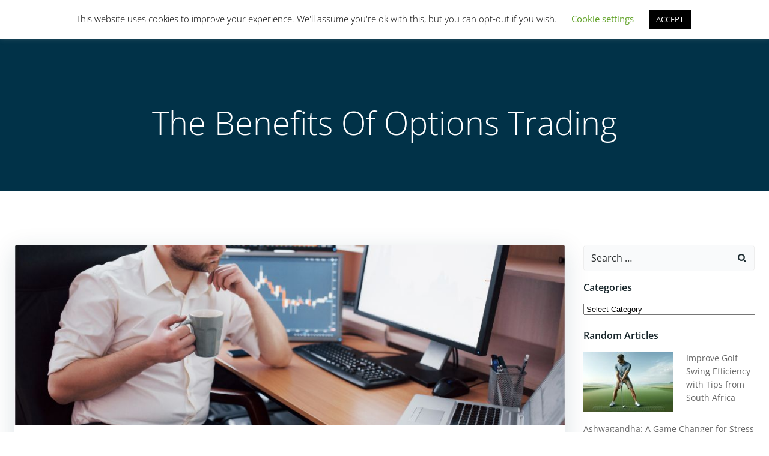

--- FILE ---
content_type: text/html; charset=UTF-8
request_url: https://limitsofstrategy.com/the-benefits-of-options-trading/
body_size: 59602
content:
<!DOCTYPE html>
<html lang="en-US">
<head>
    <meta charset="UTF-8">
    <meta name="viewport" content="width=device-width, initial-scale=1">
    <link rel="profile" href="https://gmpg.org/xfn/11">
    <meta name='robots' content='index, follow, max-image-preview:large, max-snippet:-1, max-video-preview:-1' />

	<!-- This site is optimized with the Yoast SEO plugin v26.8 - https://yoast.com/product/yoast-seo-wordpress/ -->
	<title>The Benefits Of Options Trading</title>
	<link rel="canonical" href="https://limitsofstrategy.com/the-benefits-of-options-trading/" />
	<meta property="og:locale" content="en_US" />
	<meta property="og:type" content="article" />
	<meta property="og:title" content="The Benefits Of Options Trading" />
	<meta property="og:description" content="If you want to invest in options, bear in mind that it is a little more sophisticated than purchasing stock. Options trading, on the other hand, offers a plethora of benefits not accessible in traditional stock trading. In this essay, we will look closely at the advantages of options trading to see what it has [&hellip;]" />
	<meta property="og:url" content="https://limitsofstrategy.com/the-benefits-of-options-trading/" />
	<meta property="og:site_name" content="Limits of Strategy" />
	<meta property="article:published_time" content="2022-06-06T12:27:32+00:00" />
	<meta property="article:modified_time" content="2024-11-22T23:11:57+00:00" />
	<meta property="og:image" content="https://limitsofstrategy.com/wp-content/uploads/2022/06/Benefits-Of-Options-Trading.jpg" />
	<meta property="og:image:width" content="1000" />
	<meta property="og:image:height" content="666" />
	<meta property="og:image:type" content="image/jpeg" />
	<meta name="author" content="Strategy Limits" />
	<meta name="twitter:card" content="summary_large_image" />
	<meta name="twitter:label1" content="Written by" />
	<meta name="twitter:data1" content="Strategy Limits" />
	<meta name="twitter:label2" content="Est. reading time" />
	<meta name="twitter:data2" content="4 minutes" />
	<script type="application/ld+json" class="yoast-schema-graph">{"@context":"https://schema.org","@graph":[{"@type":"Article","@id":"https://limitsofstrategy.com/the-benefits-of-options-trading/#article","isPartOf":{"@id":"https://limitsofstrategy.com/the-benefits-of-options-trading/"},"author":{"name":"Strategy Limits","@id":"https://limitsofstrategy.com/#/schema/person/2627fddeb8432dceffe9715fde36441a"},"headline":"The Benefits Of Options Trading","datePublished":"2022-06-06T12:27:32+00:00","dateModified":"2024-11-22T23:11:57+00:00","mainEntityOfPage":{"@id":"https://limitsofstrategy.com/the-benefits-of-options-trading/"},"wordCount":748,"publisher":{"@id":"https://limitsofstrategy.com/#organization"},"image":{"@id":"https://limitsofstrategy.com/the-benefits-of-options-trading/#primaryimage"},"thumbnailUrl":"https://limitsofstrategy.com/wp-content/uploads/2022/06/Benefits-Of-Options-Trading.jpg","articleSection":["Finance &amp; Business","Investment Strategies"],"inLanguage":"en-US"},{"@type":"WebPage","@id":"https://limitsofstrategy.com/the-benefits-of-options-trading/","url":"https://limitsofstrategy.com/the-benefits-of-options-trading/","name":"The Benefits Of Options Trading","isPartOf":{"@id":"https://limitsofstrategy.com/#website"},"primaryImageOfPage":{"@id":"https://limitsofstrategy.com/the-benefits-of-options-trading/#primaryimage"},"image":{"@id":"https://limitsofstrategy.com/the-benefits-of-options-trading/#primaryimage"},"thumbnailUrl":"https://limitsofstrategy.com/wp-content/uploads/2022/06/Benefits-Of-Options-Trading.jpg","datePublished":"2022-06-06T12:27:32+00:00","dateModified":"2024-11-22T23:11:57+00:00","breadcrumb":{"@id":"https://limitsofstrategy.com/the-benefits-of-options-trading/#breadcrumb"},"inLanguage":"en-US","potentialAction":[{"@type":"ReadAction","target":["https://limitsofstrategy.com/the-benefits-of-options-trading/"]}]},{"@type":"ImageObject","inLanguage":"en-US","@id":"https://limitsofstrategy.com/the-benefits-of-options-trading/#primaryimage","url":"https://limitsofstrategy.com/wp-content/uploads/2022/06/Benefits-Of-Options-Trading.jpg","contentUrl":"https://limitsofstrategy.com/wp-content/uploads/2022/06/Benefits-Of-Options-Trading.jpg","width":1000,"height":666},{"@type":"BreadcrumbList","@id":"https://limitsofstrategy.com/the-benefits-of-options-trading/#breadcrumb","itemListElement":[{"@type":"ListItem","position":1,"name":"Home","item":"https://limitsofstrategy.com/"},{"@type":"ListItem","position":2,"name":"Articles","item":"https://limitsofstrategy.com/articles/"},{"@type":"ListItem","position":3,"name":"The Benefits Of Options Trading"}]},{"@type":"WebSite","@id":"https://limitsofstrategy.com/#website","url":"https://limitsofstrategy.com/","name":"Limits of Strategy","description":"For All You Strategists Out There","publisher":{"@id":"https://limitsofstrategy.com/#organization"},"potentialAction":[{"@type":"SearchAction","target":{"@type":"EntryPoint","urlTemplate":"https://limitsofstrategy.com/?s={search_term_string}"},"query-input":{"@type":"PropertyValueSpecification","valueRequired":true,"valueName":"search_term_string"}}],"inLanguage":"en-US"},{"@type":"Organization","@id":"https://limitsofstrategy.com/#organization","name":"Limitz","url":"https://limitsofstrategy.com/","logo":{"@type":"ImageObject","inLanguage":"en-US","@id":"https://limitsofstrategy.com/#/schema/logo/image/","url":"https://limitsofstrategy.com/wp-content/uploads/2020/07/Limitz-Membership.jpg","contentUrl":"https://limitsofstrategy.com/wp-content/uploads/2020/07/Limitz-Membership.jpg","width":600,"height":600,"caption":"Limitz"},"image":{"@id":"https://limitsofstrategy.com/#/schema/logo/image/"}},{"@type":"Person","@id":"https://limitsofstrategy.com/#/schema/person/2627fddeb8432dceffe9715fde36441a","name":"Strategy Limits","image":{"@type":"ImageObject","inLanguage":"en-US","@id":"https://limitsofstrategy.com/#/schema/person/image/","url":"https://secure.gravatar.com/avatar/65369ce52b1de5339b29f3e9d9a43976109e759af2392cfa03ebb504d80d8d16?s=96&d=identicon&r=g","contentUrl":"https://secure.gravatar.com/avatar/65369ce52b1de5339b29f3e9d9a43976109e759af2392cfa03ebb504d80d8d16?s=96&d=identicon&r=g","caption":"Strategy Limits"},"sameAs":["https://limitsofstrategy.com"],"url":"https://limitsofstrategy.com/author/admin/"}]}</script>
	<!-- / Yoast SEO plugin. -->



<link rel='preconnect' href='//www.google-analytics.com' />
<link rel="alternate" type="application/rss+xml" title="Limits of Strategy &raquo; Feed" href="https://limitsofstrategy.com/feed/" />
<link rel="alternate" type="application/rss+xml" title="Limits of Strategy &raquo; Comments Feed" href="https://limitsofstrategy.com/comments/feed/" />
<link rel="alternate" title="oEmbed (JSON)" type="application/json+oembed" href="https://limitsofstrategy.com/wp-json/oembed/1.0/embed?url=https%3A%2F%2Flimitsofstrategy.com%2Fthe-benefits-of-options-trading%2F" />
<link rel="alternate" title="oEmbed (XML)" type="text/xml+oembed" href="https://limitsofstrategy.com/wp-json/oembed/1.0/embed?url=https%3A%2F%2Flimitsofstrategy.com%2Fthe-benefits-of-options-trading%2F&#038;format=xml" />
<style id='wp-img-auto-sizes-contain-inline-css' type='text/css'>
img:is([sizes=auto i],[sizes^="auto," i]){contain-intrinsic-size:3000px 1500px}
/*# sourceURL=wp-img-auto-sizes-contain-inline-css */
</style>
<link rel='stylesheet' id='extend-builder-css-css' href='https://limitsofstrategy.com/wp-content/plugins/colibri-page-builder/extend-builder/assets/static/css/theme.css?ver=1.0.360' type='text/css' media='all' />
<style id='extend-builder-css-inline-css' type='text/css'>
/* page css */
/* part css : theme-shapes */
.colibri-shape-circles {
background-image:url('https://limitsofstrategy.com/wp-content/themes/colibri-wp/resources/images/header-shapes/circles.png')
}
.colibri-shape-10degree-stripes {
background-image:url('https://limitsofstrategy.com/wp-content/themes/colibri-wp/resources/images/header-shapes/10degree-stripes.png')
}
.colibri-shape-rounded-squares-blue {
background-image:url('https://limitsofstrategy.com/wp-content/themes/colibri-wp/resources/images/header-shapes/rounded-squares-blue.png')
}
.colibri-shape-many-rounded-squares-blue {
background-image:url('https://limitsofstrategy.com/wp-content/themes/colibri-wp/resources/images/header-shapes/many-rounded-squares-blue.png')
}
.colibri-shape-two-circles {
background-image:url('https://limitsofstrategy.com/wp-content/themes/colibri-wp/resources/images/header-shapes/two-circles.png')
}
.colibri-shape-circles-2 {
background-image:url('https://limitsofstrategy.com/wp-content/themes/colibri-wp/resources/images/header-shapes/circles-2.png')
}
.colibri-shape-circles-3 {
background-image:url('https://limitsofstrategy.com/wp-content/themes/colibri-wp/resources/images/header-shapes/circles-3.png')
}
.colibri-shape-circles-gradient {
background-image:url('https://limitsofstrategy.com/wp-content/themes/colibri-wp/resources/images/header-shapes/circles-gradient.png')
}
.colibri-shape-circles-white-gradient {
background-image:url('https://limitsofstrategy.com/wp-content/themes/colibri-wp/resources/images/header-shapes/circles-white-gradient.png')
}
.colibri-shape-waves {
background-image:url('https://limitsofstrategy.com/wp-content/themes/colibri-wp/resources/images/header-shapes/waves.png')
}
.colibri-shape-waves-inverted {
background-image:url('https://limitsofstrategy.com/wp-content/themes/colibri-wp/resources/images/header-shapes/waves-inverted.png')
}
.colibri-shape-dots {
background-image:url('https://limitsofstrategy.com/wp-content/themes/colibri-wp/resources/images/header-shapes/dots.png')
}
.colibri-shape-left-tilted-lines {
background-image:url('https://limitsofstrategy.com/wp-content/themes/colibri-wp/resources/images/header-shapes/left-tilted-lines.png')
}
.colibri-shape-right-tilted-lines {
background-image:url('https://limitsofstrategy.com/wp-content/themes/colibri-wp/resources/images/header-shapes/right-tilted-lines.png')
}
.colibri-shape-right-tilted-strips {
background-image:url('https://limitsofstrategy.com/wp-content/themes/colibri-wp/resources/images/header-shapes/right-tilted-strips.png')
}
/* part css : theme */

.h-y-container > *:not(:last-child), .h-x-container-inner > * {
  margin-bottom: 20px;
}
.h-x-container-inner, .h-column__content > .h-x-container > *:last-child {
  margin-bottom: -20px;
}
.h-x-container-inner > * {
  padding-left: 10px;
  padding-right: 10px;
}
.h-x-container-inner {
  margin-left: -10px;
  margin-right: -10px;
}
[class*=style-], [class*=local-style-], .h-global-transition, .h-global-transition-all, .h-global-transition-all * {
  transition-duration: 0.5s;
}
.wp-block-button .wp-block-button__link:not(.has-background),.wp-block-file .wp-block-file__button {
  background-color: #03a9f4;
  background-image: none;
}
.wp-block-button .wp-block-button__link:not(.has-background):hover,.wp-block-button .wp-block-button__link:not(.has-background):focus,.wp-block-button .wp-block-button__link:not(.has-background):active,.wp-block-file .wp-block-file__button:hover,.wp-block-file .wp-block-file__button:focus,.wp-block-file .wp-block-file__button:active {
  background-color: rgb(2, 110, 159);
  background-image: none;
}
.wp-block-button.is-style-outline .wp-block-button__link:not(.has-background) {
  color: #03a9f4;
  background-color: transparent;
  background-image: none;
  border-top-width: 2px;
  border-top-color: #03a9f4;
  border-top-style: solid;
  border-right-width: 2px;
  border-right-color: #03a9f4;
  border-right-style: solid;
  border-bottom-width: 2px;
  border-bottom-color: #03a9f4;
  border-bottom-style: solid;
  border-left-width: 2px;
  border-left-color: #03a9f4;
  border-left-style: solid;
}
.wp-block-button.is-style-outline .wp-block-button__link:not(.has-background):hover,.wp-block-button.is-style-outline .wp-block-button__link:not(.has-background):focus,.wp-block-button.is-style-outline .wp-block-button__link:not(.has-background):active {
  color: #fff;
  background-color: #03a9f4;
  background-image: none;
}
.has-background-color,*[class^="wp-block-"].is-style-solid-color {
  background-color: #03a9f4;
  background-image: none;
}
.has-colibri-color-1-background-color {
  background-color: #03a9f4;
  background-image: none;
}
.wp-block-button .wp-block-button__link.has-colibri-color-1-background-color {
  background-color: #03a9f4;
  background-image: none;
}
.wp-block-button .wp-block-button__link.has-colibri-color-1-background-color:hover,.wp-block-button .wp-block-button__link.has-colibri-color-1-background-color:focus,.wp-block-button .wp-block-button__link.has-colibri-color-1-background-color:active {
  background-color: rgb(2, 110, 159);
  background-image: none;
}
.wp-block-button.is-style-outline .wp-block-button__link.has-colibri-color-1-background-color {
  color: #03a9f4;
  background-color: transparent;
  background-image: none;
  border-top-width: 2px;
  border-top-color: #03a9f4;
  border-top-style: solid;
  border-right-width: 2px;
  border-right-color: #03a9f4;
  border-right-style: solid;
  border-bottom-width: 2px;
  border-bottom-color: #03a9f4;
  border-bottom-style: solid;
  border-left-width: 2px;
  border-left-color: #03a9f4;
  border-left-style: solid;
}
.wp-block-button.is-style-outline .wp-block-button__link.has-colibri-color-1-background-color:hover,.wp-block-button.is-style-outline .wp-block-button__link.has-colibri-color-1-background-color:focus,.wp-block-button.is-style-outline .wp-block-button__link.has-colibri-color-1-background-color:active {
  color: #fff;
  background-color: #03a9f4;
  background-image: none;
}
*[class^="wp-block-"].has-colibri-color-1-background-color,*[class^="wp-block-"] .has-colibri-color-1-background-color,*[class^="wp-block-"].is-style-solid-color.has-colibri-color-1-color,*[class^="wp-block-"].is-style-solid-color blockquote.has-colibri-color-1-color,*[class^="wp-block-"].is-style-solid-color blockquote.has-colibri-color-1-color p {
  background-color: #03a9f4;
  background-image: none;
}
.has-colibri-color-1-color {
  color: #03a9f4;
}
.has-colibri-color-2-background-color {
  background-color: #f79007;
  background-image: none;
}
.wp-block-button .wp-block-button__link.has-colibri-color-2-background-color {
  background-color: #f79007;
  background-image: none;
}
.wp-block-button .wp-block-button__link.has-colibri-color-2-background-color:hover,.wp-block-button .wp-block-button__link.has-colibri-color-2-background-color:focus,.wp-block-button .wp-block-button__link.has-colibri-color-2-background-color:active {
  background-color: rgb(162, 94, 5);
  background-image: none;
}
.wp-block-button.is-style-outline .wp-block-button__link.has-colibri-color-2-background-color {
  color: #f79007;
  background-color: transparent;
  background-image: none;
  border-top-width: 2px;
  border-top-color: #f79007;
  border-top-style: solid;
  border-right-width: 2px;
  border-right-color: #f79007;
  border-right-style: solid;
  border-bottom-width: 2px;
  border-bottom-color: #f79007;
  border-bottom-style: solid;
  border-left-width: 2px;
  border-left-color: #f79007;
  border-left-style: solid;
}
.wp-block-button.is-style-outline .wp-block-button__link.has-colibri-color-2-background-color:hover,.wp-block-button.is-style-outline .wp-block-button__link.has-colibri-color-2-background-color:focus,.wp-block-button.is-style-outline .wp-block-button__link.has-colibri-color-2-background-color:active {
  color: #fff;
  background-color: #f79007;
  background-image: none;
}
*[class^="wp-block-"].has-colibri-color-2-background-color,*[class^="wp-block-"] .has-colibri-color-2-background-color,*[class^="wp-block-"].is-style-solid-color.has-colibri-color-2-color,*[class^="wp-block-"].is-style-solid-color blockquote.has-colibri-color-2-color,*[class^="wp-block-"].is-style-solid-color blockquote.has-colibri-color-2-color p {
  background-color: #f79007;
  background-image: none;
}
.has-colibri-color-2-color {
  color: #f79007;
}
.has-colibri-color-3-background-color {
  background-color: #00bf87;
  background-image: none;
}
.wp-block-button .wp-block-button__link.has-colibri-color-3-background-color {
  background-color: #00bf87;
  background-image: none;
}
.wp-block-button .wp-block-button__link.has-colibri-color-3-background-color:hover,.wp-block-button .wp-block-button__link.has-colibri-color-3-background-color:focus,.wp-block-button .wp-block-button__link.has-colibri-color-3-background-color:active {
  background-color: rgb(0, 106, 75);
  background-image: none;
}
.wp-block-button.is-style-outline .wp-block-button__link.has-colibri-color-3-background-color {
  color: #00bf87;
  background-color: transparent;
  background-image: none;
  border-top-width: 2px;
  border-top-color: #00bf87;
  border-top-style: solid;
  border-right-width: 2px;
  border-right-color: #00bf87;
  border-right-style: solid;
  border-bottom-width: 2px;
  border-bottom-color: #00bf87;
  border-bottom-style: solid;
  border-left-width: 2px;
  border-left-color: #00bf87;
  border-left-style: solid;
}
.wp-block-button.is-style-outline .wp-block-button__link.has-colibri-color-3-background-color:hover,.wp-block-button.is-style-outline .wp-block-button__link.has-colibri-color-3-background-color:focus,.wp-block-button.is-style-outline .wp-block-button__link.has-colibri-color-3-background-color:active {
  color: #fff;
  background-color: #00bf87;
  background-image: none;
}
*[class^="wp-block-"].has-colibri-color-3-background-color,*[class^="wp-block-"] .has-colibri-color-3-background-color,*[class^="wp-block-"].is-style-solid-color.has-colibri-color-3-color,*[class^="wp-block-"].is-style-solid-color blockquote.has-colibri-color-3-color,*[class^="wp-block-"].is-style-solid-color blockquote.has-colibri-color-3-color p {
  background-color: #00bf87;
  background-image: none;
}
.has-colibri-color-3-color {
  color: #00bf87;
}
.has-colibri-color-4-background-color {
  background-color: #6632ff;
  background-image: none;
}
.wp-block-button .wp-block-button__link.has-colibri-color-4-background-color {
  background-color: #6632ff;
  background-image: none;
}
.wp-block-button .wp-block-button__link.has-colibri-color-4-background-color:hover,.wp-block-button .wp-block-button__link.has-colibri-color-4-background-color:focus,.wp-block-button .wp-block-button__link.has-colibri-color-4-background-color:active {
  background-color: rgb(68, 33, 170);
  background-image: none;
}
.wp-block-button.is-style-outline .wp-block-button__link.has-colibri-color-4-background-color {
  color: #6632ff;
  background-color: transparent;
  background-image: none;
  border-top-width: 2px;
  border-top-color: #6632ff;
  border-top-style: solid;
  border-right-width: 2px;
  border-right-color: #6632ff;
  border-right-style: solid;
  border-bottom-width: 2px;
  border-bottom-color: #6632ff;
  border-bottom-style: solid;
  border-left-width: 2px;
  border-left-color: #6632ff;
  border-left-style: solid;
}
.wp-block-button.is-style-outline .wp-block-button__link.has-colibri-color-4-background-color:hover,.wp-block-button.is-style-outline .wp-block-button__link.has-colibri-color-4-background-color:focus,.wp-block-button.is-style-outline .wp-block-button__link.has-colibri-color-4-background-color:active {
  color: #fff;
  background-color: #6632ff;
  background-image: none;
}
*[class^="wp-block-"].has-colibri-color-4-background-color,*[class^="wp-block-"] .has-colibri-color-4-background-color,*[class^="wp-block-"].is-style-solid-color.has-colibri-color-4-color,*[class^="wp-block-"].is-style-solid-color blockquote.has-colibri-color-4-color,*[class^="wp-block-"].is-style-solid-color blockquote.has-colibri-color-4-color p {
  background-color: #6632ff;
  background-image: none;
}
.has-colibri-color-4-color {
  color: #6632ff;
}
.has-colibri-color-5-background-color {
  background-color: #FFFFFF;
  background-image: none;
}
.wp-block-button .wp-block-button__link.has-colibri-color-5-background-color {
  background-color: #FFFFFF;
  background-image: none;
}
.wp-block-button .wp-block-button__link.has-colibri-color-5-background-color:hover,.wp-block-button .wp-block-button__link.has-colibri-color-5-background-color:focus,.wp-block-button .wp-block-button__link.has-colibri-color-5-background-color:active {
  background-color: rgb(102, 102, 102);
  background-image: none;
}
.wp-block-button.is-style-outline .wp-block-button__link.has-colibri-color-5-background-color {
  color: #FFFFFF;
  background-color: transparent;
  background-image: none;
  border-top-width: 2px;
  border-top-color: #FFFFFF;
  border-top-style: solid;
  border-right-width: 2px;
  border-right-color: #FFFFFF;
  border-right-style: solid;
  border-bottom-width: 2px;
  border-bottom-color: #FFFFFF;
  border-bottom-style: solid;
  border-left-width: 2px;
  border-left-color: #FFFFFF;
  border-left-style: solid;
}
.wp-block-button.is-style-outline .wp-block-button__link.has-colibri-color-5-background-color:hover,.wp-block-button.is-style-outline .wp-block-button__link.has-colibri-color-5-background-color:focus,.wp-block-button.is-style-outline .wp-block-button__link.has-colibri-color-5-background-color:active {
  color: #fff;
  background-color: #FFFFFF;
  background-image: none;
}
*[class^="wp-block-"].has-colibri-color-5-background-color,*[class^="wp-block-"] .has-colibri-color-5-background-color,*[class^="wp-block-"].is-style-solid-color.has-colibri-color-5-color,*[class^="wp-block-"].is-style-solid-color blockquote.has-colibri-color-5-color,*[class^="wp-block-"].is-style-solid-color blockquote.has-colibri-color-5-color p {
  background-color: #FFFFFF;
  background-image: none;
}
.has-colibri-color-5-color {
  color: #FFFFFF;
}
.has-colibri-color-6-background-color {
  background-color: #17252a;
  background-image: none;
}
.wp-block-button .wp-block-button__link.has-colibri-color-6-background-color {
  background-color: #17252a;
  background-image: none;
}
.wp-block-button .wp-block-button__link.has-colibri-color-6-background-color:hover,.wp-block-button .wp-block-button__link.has-colibri-color-6-background-color:focus,.wp-block-button .wp-block-button__link.has-colibri-color-6-background-color:active {
  background-color: rgb(23, 37, 42);
  background-image: none;
}
.wp-block-button.is-style-outline .wp-block-button__link.has-colibri-color-6-background-color {
  color: #17252a;
  background-color: transparent;
  background-image: none;
  border-top-width: 2px;
  border-top-color: #17252a;
  border-top-style: solid;
  border-right-width: 2px;
  border-right-color: #17252a;
  border-right-style: solid;
  border-bottom-width: 2px;
  border-bottom-color: #17252a;
  border-bottom-style: solid;
  border-left-width: 2px;
  border-left-color: #17252a;
  border-left-style: solid;
}
.wp-block-button.is-style-outline .wp-block-button__link.has-colibri-color-6-background-color:hover,.wp-block-button.is-style-outline .wp-block-button__link.has-colibri-color-6-background-color:focus,.wp-block-button.is-style-outline .wp-block-button__link.has-colibri-color-6-background-color:active {
  color: #fff;
  background-color: #17252a;
  background-image: none;
}
*[class^="wp-block-"].has-colibri-color-6-background-color,*[class^="wp-block-"] .has-colibri-color-6-background-color,*[class^="wp-block-"].is-style-solid-color.has-colibri-color-6-color,*[class^="wp-block-"].is-style-solid-color blockquote.has-colibri-color-6-color,*[class^="wp-block-"].is-style-solid-color blockquote.has-colibri-color-6-color p {
  background-color: #17252a;
  background-image: none;
}
.has-colibri-color-6-color {
  color: #17252a;
}
#colibri .woocommerce-store-notice,#colibri.woocommerce .content .h-section input[type=submit],#colibri.woocommerce-page  .content .h-section  input[type=button],#colibri.woocommerce .content .h-section  input[type=button],#colibri.woocommerce-page  .content .h-section .button,#colibri.woocommerce .content .h-section .button,#colibri.woocommerce-page  .content .h-section  a.button,#colibri.woocommerce .content .h-section  a.button,#colibri.woocommerce-page  .content .h-section button.button,#colibri.woocommerce .content .h-section button.button,#colibri.woocommerce-page  .content .h-section input.button,#colibri.woocommerce .content .h-section input.button,#colibri.woocommerce-page  .content .h-section input#submit,#colibri.woocommerce .content .h-section input#submit,#colibri.woocommerce-page  .content .h-section a.added_to_cart,#colibri.woocommerce .content .h-section a.added_to_cart,#colibri.woocommerce-page  .content .h-section .ui-slider-range,#colibri.woocommerce .content .h-section .ui-slider-range,#colibri.woocommerce-page  .content .h-section .ui-slider-handle,#colibri.woocommerce .content .h-section .ui-slider-handle {
  background-color: #03a9f4;
  background-image: none;
  border-top-width: 0px;
  border-top-color: #03a9f4;
  border-top-style: solid;
  border-right-width: 0px;
  border-right-color: #03a9f4;
  border-right-style: solid;
  border-bottom-width: 0px;
  border-bottom-color: #03a9f4;
  border-bottom-style: solid;
  border-left-width: 0px;
  border-left-color: #03a9f4;
  border-left-style: solid;
}
#colibri .woocommerce-store-notice:hover,#colibri .woocommerce-store-notice:focus,#colibri .woocommerce-store-notice:active,#colibri.woocommerce .content .h-section input[type=submit]:hover,#colibri.woocommerce .content .h-section input[type=submit]:focus,#colibri.woocommerce .content .h-section input[type=submit]:active,#colibri.woocommerce-page  .content .h-section  input[type=button]:hover,#colibri.woocommerce-page  .content .h-section  input[type=button]:focus,#colibri.woocommerce-page  .content .h-section  input[type=button]:active,#colibri.woocommerce .content .h-section  input[type=button]:hover,#colibri.woocommerce .content .h-section  input[type=button]:focus,#colibri.woocommerce .content .h-section  input[type=button]:active,#colibri.woocommerce-page  .content .h-section .button:hover,#colibri.woocommerce-page  .content .h-section .button:focus,#colibri.woocommerce-page  .content .h-section .button:active,#colibri.woocommerce .content .h-section .button:hover,#colibri.woocommerce .content .h-section .button:focus,#colibri.woocommerce .content .h-section .button:active,#colibri.woocommerce-page  .content .h-section  a.button:hover,#colibri.woocommerce-page  .content .h-section  a.button:focus,#colibri.woocommerce-page  .content .h-section  a.button:active,#colibri.woocommerce .content .h-section  a.button:hover,#colibri.woocommerce .content .h-section  a.button:focus,#colibri.woocommerce .content .h-section  a.button:active,#colibri.woocommerce-page  .content .h-section button.button:hover,#colibri.woocommerce-page  .content .h-section button.button:focus,#colibri.woocommerce-page  .content .h-section button.button:active,#colibri.woocommerce .content .h-section button.button:hover,#colibri.woocommerce .content .h-section button.button:focus,#colibri.woocommerce .content .h-section button.button:active,#colibri.woocommerce-page  .content .h-section input.button:hover,#colibri.woocommerce-page  .content .h-section input.button:focus,#colibri.woocommerce-page  .content .h-section input.button:active,#colibri.woocommerce .content .h-section input.button:hover,#colibri.woocommerce .content .h-section input.button:focus,#colibri.woocommerce .content .h-section input.button:active,#colibri.woocommerce-page  .content .h-section input#submit:hover,#colibri.woocommerce-page  .content .h-section input#submit:focus,#colibri.woocommerce-page  .content .h-section input#submit:active,#colibri.woocommerce .content .h-section input#submit:hover,#colibri.woocommerce .content .h-section input#submit:focus,#colibri.woocommerce .content .h-section input#submit:active,#colibri.woocommerce-page  .content .h-section a.added_to_cart:hover,#colibri.woocommerce-page  .content .h-section a.added_to_cart:focus,#colibri.woocommerce-page  .content .h-section a.added_to_cart:active,#colibri.woocommerce .content .h-section a.added_to_cart:hover,#colibri.woocommerce .content .h-section a.added_to_cart:focus,#colibri.woocommerce .content .h-section a.added_to_cart:active,#colibri.woocommerce-page  .content .h-section .ui-slider-range:hover,#colibri.woocommerce-page  .content .h-section .ui-slider-range:focus,#colibri.woocommerce-page  .content .h-section .ui-slider-range:active,#colibri.woocommerce .content .h-section .ui-slider-range:hover,#colibri.woocommerce .content .h-section .ui-slider-range:focus,#colibri.woocommerce .content .h-section .ui-slider-range:active,#colibri.woocommerce-page  .content .h-section .ui-slider-handle:hover,#colibri.woocommerce-page  .content .h-section .ui-slider-handle:focus,#colibri.woocommerce-page  .content .h-section .ui-slider-handle:active,#colibri.woocommerce .content .h-section .ui-slider-handle:hover,#colibri.woocommerce .content .h-section .ui-slider-handle:focus,#colibri.woocommerce .content .h-section .ui-slider-handle:active {
  background-color: rgb(2, 110, 159);
  background-image: none;
  border-top-width: 0px;
  border-top-color: rgb(2, 110, 159);
  border-top-style: solid;
  border-right-width: 0px;
  border-right-color: rgb(2, 110, 159);
  border-right-style: solid;
  border-bottom-width: 0px;
  border-bottom-color: rgb(2, 110, 159);
  border-bottom-style: solid;
  border-left-width: 0px;
  border-left-color: rgb(2, 110, 159);
  border-left-style: solid;
}
#colibri.woocommerce-page  .content .h-section .star-rating::before,#colibri.woocommerce .content .h-section .star-rating::before,#colibri.woocommerce-page  .content .h-section .star-rating span::before,#colibri.woocommerce .content .h-section .star-rating span::before {
  color: #03a9f4;
}
#colibri.woocommerce-page  .content .h-section .price,#colibri.woocommerce .content .h-section .price {
  color: #03a9f4;
}
#colibri.woocommerce-page  .content .h-section .price del,#colibri.woocommerce .content .h-section .price del {
  color: rgb(84, 194, 244);
}
#colibri.woocommerce-page  .content .h-section .onsale,#colibri.woocommerce .content .h-section .onsale {
  background-color: #03a9f4;
  background-image: none;
}
#colibri.woocommerce-page  .content .h-section .onsale:hover,#colibri.woocommerce-page  .content .h-section .onsale:focus,#colibri.woocommerce-page  .content .h-section .onsale:active,#colibri.woocommerce .content .h-section .onsale:hover,#colibri.woocommerce .content .h-section .onsale:focus,#colibri.woocommerce .content .h-section .onsale:active {
  background-color: rgb(2, 110, 159);
  background-image: none;
}
#colibri.woocommerce ul.products li.product h2:hover {
  color: #03a9f4;
}
#colibri.woocommerce-page  .content .h-section .woocommerce-pagination .page-numbers.current,#colibri.woocommerce .content .h-section .woocommerce-pagination .page-numbers.current,#colibri.woocommerce-page  .content .h-section .woocommerce-pagination a.page-numbers:hover,#colibri.woocommerce .content .h-section .woocommerce-pagination a.page-numbers:hover {
  background-color: #03a9f4;
  background-image: none;
}
#colibri.woocommerce-page  .content .h-section .comment-form-rating .stars a,#colibri.woocommerce .content .h-section .comment-form-rating .stars a {
  color: #03a9f4;
}
.h-section-global-spacing {
  padding-top: 90px;
  padding-bottom: 90px;
}
#colibri .colibri-language-switcher {
  background-color: white;
  background-image: none;
  top: 80px;
  border-top-width: 0px;
  border-top-style: none;
  border-top-left-radius: 4px;
  border-top-right-radius: 0px;
  border-right-width: 0px;
  border-right-style: none;
  border-bottom-width: 0px;
  border-bottom-style: none;
  border-bottom-left-radius: 4px;
  border-bottom-right-radius: 0px;
  border-left-width: 0px;
  border-left-style: none;
}
#colibri .colibri-language-switcher .lang-item {
  padding-top: 14px;
  padding-right: 18px;
  padding-bottom: 14px;
  padding-left: 18px;
}
body {
  font-family: Open Sans;
  font-weight: 400;
  font-size: 16px;
  line-height: 1.6;
  color: rgb(70, 112, 127);
}
body a {
  font-family: Open Sans;
  font-weight: 400;
  text-decoration: none;
  font-size: 1em;
  line-height: 1.5;
  color: #03a9f4;
}
body p {
  margin-bottom: 16px;
  font-family: Open Sans;
  font-weight: 400;
  font-size: 16px;
  line-height: 1.6;
  color: rgb(70, 112, 127);
}
body .h-lead p {
  margin-bottom: 16px;
  font-family: Open Sans;
  font-weight: 300;
  font-size: 1.25em;
  line-height: 1.5;
  color: rgb(37, 41, 42);
}
body blockquote p {
  margin-bottom: 16px;
  font-family: Open Sans;
  font-weight: 400;
  font-size: 16px;
  line-height: 1.6;
  color: rgb(70, 112, 127);
}
body h1 {
  margin-bottom: 16px;
  font-family: Open Sans;
  font-weight: 300;
  font-size: 3.375em;
  line-height: 1.26;
  color: rgb(23, 37, 42);
}
body h2 {
  margin-bottom: 16px;
  font-family: Open Sans;
  font-weight: 300;
  font-size: 2.625em;
  line-height: 1.143;
  color: rgb(23, 37, 42);
}
body h3 {
  margin-bottom: 16px;
  font-family: Open Sans;
  font-weight: 300;
  font-size: 2.25em;
  line-height: 1.25;
  color: rgb(23, 37, 42);
}
body h4 {
  margin-bottom: 16px;
  font-family: Open Sans;
  font-weight: 600;
  font-size: 1.25em;
  line-height: 1.6;
  color: rgb(23, 37, 42);
}
body h5 {
  margin-bottom: 16px;
  font-family: Open Sans;
  font-weight: 600;
  font-size: 1.125em;
  line-height: 1.55;
  color: rgb(23, 37, 42);
}
body h6 {
  margin-bottom: 16px;
  font-family: Open Sans;
  font-weight: 600;
  font-size: 1em;
  line-height: 1.6;
  color: rgb(23, 37, 42);
}


@media (min-width: 768px) and (max-width: 1023px){
.h-section-global-spacing {
  padding-top: 60px;
  padding-bottom: 60px;
}

}

@media (max-width: 767px){
.h-section-global-spacing {
  padding-top: 30px;
  padding-bottom: 30px;
}

}
/* part css : page */
#colibri .style-32 {
  animation-duration: 0.5s;
  padding-top: 20px;
  padding-right: 15px;
  padding-bottom: 20px;
  padding-left: 15px;
  background-color: transparent;
  background-image: none;
}
#colibri .h-navigation_sticky .style-32,#colibri .h-navigation_sticky.style-32 {
  background-color: #ffffff;
  background-image: none;
  padding-top: 10px;
  padding-bottom: 10px;
  box-shadow: 0px 0px 4px 0px rgba(0,0,0,0.5) ;
}
#colibri .style-34 {
  text-align: center;
  height: auto;
  min-height: unset;
}
#colibri .style-35-image {
  max-height: 70px;
}
#colibri .style-35 a,#colibri .style-35  .logo-text {
  color: #ffffff;
  text-decoration: none;
  font-size: 24px;
}
#colibri .style-35 .logo-text {
  color: #FFFFFF;
}
#colibri .h-navigation_sticky .style-35-image,#colibri .h-navigation_sticky.style-35-image {
  max-height: 70px;
}
#colibri .h-navigation_sticky .style-35 a,#colibri .h-navigation_sticky .style-35  .logo-text,#colibri .h-navigation_sticky.style-35 a,#colibri .h-navigation_sticky.style-35  .logo-text {
  color: #000000;
  text-decoration: none;
}
#colibri .style-36 {
  text-align: center;
  height: auto;
  min-height: unset;
}
#colibri .style-37 {
  height: 50px;
}
#colibri .style-38 {
  text-align: center;
  height: auto;
  min-height: unset;
}
#colibri .style-39 >  div > .colibri-menu-container > ul.colibri-menu {
  justify-content: flex-end;
}
#colibri .style-39 >  div > .colibri-menu-container > ul.colibri-menu > li {
  margin-top: 0px;
  margin-right: 20px;
  margin-bottom: 0px;
  margin-left: 20px;
  padding-top: 10px;
  padding-right: 0px;
  padding-bottom: 10px;
  padding-left: 0px;
}
#colibri .style-39 >  div > .colibri-menu-container > ul.colibri-menu > li.current_page_item,#colibri .style-39  >  div > .colibri-menu-container > ul.colibri-menu > li.current_page_item:hover {
  margin-top: 0px;
  margin-right: 20px;
  margin-bottom: 0px;
  margin-left: 20px;
  padding-top: 10px;
  padding-right: 0px;
  padding-bottom: 10px;
  padding-left: 0px;
}
#colibri .style-39 >  div > .colibri-menu-container > ul.colibri-menu > li > a {
  font-family: Open Sans;
  font-weight: 600;
  text-transform: uppercase;
  font-size: 14px;
  line-height: 1.5em;
  letter-spacing: 0px;
  color: #FFFFFF;
}
#colibri .style-39  >  div > .colibri-menu-container > ul.colibri-menu > li.hover  > a {
  color: rgb(166, 220, 244);
}
#colibri .style-39  >  div > .colibri-menu-container > ul.colibri-menu > li:hover > a,#colibri .style-39  >  div > .colibri-menu-container > ul.colibri-menu > li.hover  > a {
  color: rgb(166, 220, 244);
}
#colibri .style-39  >  div > .colibri-menu-container > ul.colibri-menu > li.current_page_item > a,#colibri .style-39  >  div > .colibri-menu-container > ul.colibri-menu > li.current_page_item > a:hover {
  font-family: Open Sans;
  font-weight: 600;
  text-transform: uppercase;
  font-size: 14px;
  line-height: 1.5em;
  letter-spacing: 0px;
  color: rgb(166, 220, 244);
}
#colibri .style-39 >  div > .colibri-menu-container > ul.colibri-menu li > ul {
  background-color: #ffffff;
  background-image: none;
  margin-right: 5px;
  margin-left: 5px;
  box-shadow: 0px 0px 5px 2px rgba(0, 0, 0, 0.04) ;
}
#colibri .style-39 >  div > .colibri-menu-container > ul.colibri-menu li > ul  li {
  padding-top: 10px;
  padding-right: 20px;
  padding-bottom: 10px;
  padding-left: 20px;
  border-top-width: 0px;
  border-top-style: none;
  border-right-width: 0px;
  border-right-style: none;
  border-bottom-width: 1px;
  border-bottom-color: rgba(128,128,128,.2);
  border-bottom-style: solid;
  border-left-width: 0px;
  border-left-style: none;
  background-color: rgb(255, 255, 255);
  background-image: none;
}
#colibri .style-39  >  div > .colibri-menu-container > ul.colibri-menu li > ul > li.hover {
  background-color: #03a9f4;
}
#colibri .style-39  >  div > .colibri-menu-container > ul.colibri-menu li > ul > li:hover,#colibri .style-39  >  div > .colibri-menu-container > ul.colibri-menu li > ul > li.hover {
  background-color: #03a9f4;
}
#colibri .style-39 >  div > .colibri-menu-container > ul.colibri-menu li > ul li.current_page_item,#colibri .style-39  >  div > .colibri-menu-container > ul.colibri-menu li > ul > li.current_page_item:hover {
  padding-top: 10px;
  padding-right: 20px;
  padding-bottom: 10px;
  padding-left: 20px;
  border-top-width: 0px;
  border-top-style: none;
  border-right-width: 0px;
  border-right-style: none;
  border-bottom-width: 1px;
  border-bottom-color: rgba(128,128,128,.2);
  border-bottom-style: solid;
  border-left-width: 0px;
  border-left-style: none;
  background-color: #03a9f4;
  background-image: none;
}
#colibri .style-39 >  div > .colibri-menu-container > ul.colibri-menu li > ul > li > a {
  font-size: 14px;
  color: rgb(37, 41, 42);
}
#colibri .style-39  >  div > .colibri-menu-container > ul.colibri-menu li > ul > li.hover  > a {
  color: rgb(255, 255, 255);
}
#colibri .style-39  >  div > .colibri-menu-container > ul.colibri-menu li > ul > li:hover > a,#colibri .style-39  >  div > .colibri-menu-container > ul.colibri-menu li > ul > li.hover  > a {
  color: rgb(255, 255, 255);
}
#colibri .style-39 >  div > .colibri-menu-container > ul.colibri-menu li > ul > li.current_page_item > a,#colibri .style-39  >  div > .colibri-menu-container > ul.colibri-menu li > ul > li.current_page_item > a:hover {
  font-size: 14px;
  color: rgb(255, 255, 255);
}
#colibri .style-39 >  div > .colibri-menu-container > ul.colibri-menu.bordered-active-item > li::after,#colibri .style-39 
      ul.colibri-menu.bordered-active-item > li::before {
  background-color: rgb(166, 220, 244);
  background-image: none;
  height: 3px;
}
#colibri .style-39 >  div > .colibri-menu-container > ul.colibri-menu.solid-active-item > li::after,#colibri .style-39 
      ul.colibri-menu.solid-active-item > li::before {
  background-color: white;
  background-image: none;
  border-top-width: 0px;
  border-top-style: none;
  border-top-left-radius: 0%;
  border-top-right-radius: 0%;
  border-right-width: 0px;
  border-right-style: none;
  border-bottom-width: 0px;
  border-bottom-style: none;
  border-bottom-left-radius: 0%;
  border-bottom-right-radius: 0%;
  border-left-width: 0px;
  border-left-style: none;
}
#colibri .style-39 >  div > .colibri-menu-container > ul.colibri-menu > li > ul {
  margin-top: 0px;
}
#colibri .style-39 >  div > .colibri-menu-container > ul.colibri-menu > li > ul::before {
  height: 0px;
  width: 100% ;
}
#colibri .style-39 >  div > .colibri-menu-container > ul.colibri-menu  li > a > svg,#colibri .style-39 >  div > .colibri-menu-container > ul.colibri-menu  li > a >  .arrow-wrapper {
  padding-right: 5px;
  padding-left: 5px;
  color: black;
}
#colibri .style-39 >  div > .colibri-menu-container > ul.colibri-menu li.current_page_item > a > svg,#colibri .style-39 >  div > .colibri-menu-container > ul.colibri-menu > li.current_page_item:hover > a > svg,#colibri .style-39 >  div > .colibri-menu-container > ul.colibri-menu li.current_page_item > a > .arrow-wrapper,#colibri .style-39 >  div > .colibri-menu-container > ul.colibri-menu > li.current_page_item:hover > a > .arrow-wrapper {
  padding-right: 5px;
  padding-left: 5px;
  color: black;
}
#colibri .style-39 >  div > .colibri-menu-container > ul.colibri-menu li > ul  li > a > svg,#colibri .style-39 >  div > .colibri-menu-container > ul.colibri-menu li > ul  li > a >  .arrow-wrapper {
  color: rgb(255, 255, 255);
}
#colibri .style-39 >  div > .colibri-menu-container > ul.colibri-menu li > ul li.current_page_item > a > svg,#colibri .style-39 >  div > .colibri-menu-container > ul.colibri-menu li > ul > li.current_page_item:hover > a > svg,#colibri .style-39 >  div > .colibri-menu-container > ul.colibri-menu li > ul li.current_page_item > a > .arrow-wrapper,#colibri .style-39 >  div > .colibri-menu-container > ul.colibri-menu li > ul > li.current_page_item:hover > a > .arrow-wrapper {
  color: rgb(255, 255, 255);
}
#colibri .h-navigation_sticky .style-39 >  div > .colibri-menu-container > ul.colibri-menu > li > a,#colibri .h-navigation_sticky.style-39 >  div > .colibri-menu-container > ul.colibri-menu > li > a {
  color: rgb(2, 110, 159);
}
#colibri .h-navigation_sticky .style-39  >  div > .colibri-menu-container > ul.colibri-menu > li.hover  > a,#colibri .h-navigation_sticky.style-39  >  div > .colibri-menu-container > ul.colibri-menu > li.hover  > a {
  color: #03a9f4;
}
#colibri .h-navigation_sticky .style-39  >  div > .colibri-menu-container > ul.colibri-menu > li:hover > a,#colibri .h-navigation_sticky .style-39  >  div > .colibri-menu-container > ul.colibri-menu > li.hover  > a,#colibri .h-navigation_sticky.style-39  >  div > .colibri-menu-container > ul.colibri-menu > li:hover > a,#colibri .h-navigation_sticky.style-39  >  div > .colibri-menu-container > ul.colibri-menu > li.hover  > a {
  color: #03a9f4;
}
#colibri .h-navigation_sticky .style-39  >  div > .colibri-menu-container > ul.colibri-menu > li.current_page_item > a,#colibri .h-navigation_sticky .style-39  >  div > .colibri-menu-container > ul.colibri-menu > li.current_page_item > a:hover,#colibri .h-navigation_sticky.style-39  >  div > .colibri-menu-container > ul.colibri-menu > li.current_page_item > a,#colibri .h-navigation_sticky.style-39  >  div > .colibri-menu-container > ul.colibri-menu > li.current_page_item > a:hover {
  color: #03a9f4;
}
#colibri .h-navigation_sticky .style-39 >  div > .colibri-menu-container > ul.colibri-menu.bordered-active-item > li::after,#colibri .h-navigation_sticky .style-39 
      ul.colibri-menu.bordered-active-item > li::before,#colibri .h-navigation_sticky.style-39 >  div > .colibri-menu-container > ul.colibri-menu.bordered-active-item > li::after,#colibri .h-navigation_sticky.style-39 
      ul.colibri-menu.bordered-active-item > li::before {
  background-color: #03a9f4;
  background-image: none;
}
#colibri .style-40-offscreen {
  background-color: #222B34;
  background-image: none;
  width: 300px !important;
}
#colibri .style-40-offscreenOverlay {
  background-color: rgba(0,0,0,0.5);
  background-image: none;
}
#colibri .style-40  .h-hamburger-icon {
  background-color: rgba(0, 0, 0, 0.1);
  background-image: none;
  border-top-width: 0px;
  border-top-color: black;
  border-top-style: solid;
  border-top-left-radius: 100%;
  border-top-right-radius: 100%;
  border-right-width: 0px;
  border-right-color: black;
  border-right-style: solid;
  border-bottom-width: 0px;
  border-bottom-color: black;
  border-bottom-style: solid;
  border-bottom-left-radius: 100%;
  border-bottom-right-radius: 100%;
  border-left-width: 0px;
  border-left-color: black;
  border-left-style: solid;
  fill: white;
  padding-top: 5px;
  padding-right: 5px;
  padding-bottom: 5px;
  padding-left: 5px;
  width: 24px;
  height: 24px;
}
#colibri .style-43 {
  text-align: center;
  height: auto;
  min-height: unset;
}
#colibri .style-44-image {
  max-height: 70px;
}
#colibri .style-44 a,#colibri .style-44  .logo-text {
  color: #ffffff;
  text-decoration: none;
}
#colibri .h-navigation_sticky .style-44-image,#colibri .h-navigation_sticky.style-44-image {
  max-height: 70px;
}
#colibri .h-navigation_sticky .style-44 a,#colibri .h-navigation_sticky .style-44  .logo-text,#colibri .h-navigation_sticky.style-44 a,#colibri .h-navigation_sticky.style-44  .logo-text {
  color: #000000;
  text-decoration: none;
}
#colibri .style-46 {
  text-align: center;
  height: auto;
  min-height: unset;
}
#colibri .style-47 >  div > .colibri-menu-container > ul.colibri-menu > li > a {
  padding-top: 12px;
  padding-bottom: 12px;
  padding-left: 40px;
  border-top-width: 0px;
  border-top-color: #808080;
  border-top-style: solid;
  border-right-width: 0px;
  border-right-color: #808080;
  border-right-style: solid;
  border-bottom-width: 1px;
  border-bottom-color: #808080;
  border-bottom-style: solid;
  border-left-width: 0px;
  border-left-color: #808080;
  border-left-style: solid;
  font-size: 14px;
  color: white;
}
#colibri .style-47  >  div > .colibri-menu-container > ul.colibri-menu > li.current_page_item > a,#colibri .style-47  >  div > .colibri-menu-container > ul.colibri-menu > li.current_page_item > a:hover {
  padding-top: 12px;
  padding-bottom: 12px;
  padding-left: 40px;
  border-top-width: 0px;
  border-top-color: #808080;
  border-top-style: solid;
  border-right-width: 0px;
  border-right-color: #808080;
  border-right-style: solid;
  border-bottom-width: 1px;
  border-bottom-color: #808080;
  border-bottom-style: solid;
  border-left-width: 0px;
  border-left-color: #808080;
  border-left-style: solid;
  font-size: 14px;
  color: white;
}
#colibri .style-47 >  div > .colibri-menu-container > ul.colibri-menu li > ul > li > a {
  padding-top: 12px;
  padding-bottom: 12px;
  padding-left: 40px;
  border-top-width: 0px;
  border-top-color: #808080;
  border-top-style: solid;
  border-right-width: 0px;
  border-right-color: #808080;
  border-right-style: solid;
  border-bottom-width: 1px;
  border-bottom-color: #808080;
  border-bottom-style: solid;
  border-left-width: 0px;
  border-left-color: #808080;
  border-left-style: solid;
  font-size: 14px;
  color: white;
}
#colibri .style-47 >  div > .colibri-menu-container > ul.colibri-menu li > ul > li.current_page_item > a,#colibri .style-47  >  div > .colibri-menu-container > ul.colibri-menu li > ul > li.current_page_item > a:hover {
  padding-top: 12px;
  padding-bottom: 12px;
  padding-left: 40px;
  border-top-width: 0px;
  border-top-color: #808080;
  border-top-style: solid;
  border-right-width: 0px;
  border-right-color: #808080;
  border-right-style: solid;
  border-bottom-width: 1px;
  border-bottom-color: #808080;
  border-bottom-style: solid;
  border-left-width: 0px;
  border-left-color: #808080;
  border-left-style: solid;
  font-size: 14px;
  color: white;
}
#colibri .style-47 >  div > .colibri-menu-container > ul.colibri-menu  li > a > svg,#colibri .style-47 >  div > .colibri-menu-container > ul.colibri-menu  li > a >  .arrow-wrapper {
  padding-right: 20px;
  padding-left: 20px;
  color: black;
}
#colibri .style-47 >  div > .colibri-menu-container > ul.colibri-menu li.current_page_item > a > svg,#colibri .style-47 >  div > .colibri-menu-container > ul.colibri-menu > li.current_page_item:hover > a > svg,#colibri .style-47 >  div > .colibri-menu-container > ul.colibri-menu li.current_page_item > a > .arrow-wrapper,#colibri .style-47 >  div > .colibri-menu-container > ul.colibri-menu > li.current_page_item:hover > a > .arrow-wrapper {
  padding-right: 20px;
  padding-left: 20px;
  color: black;
}
#colibri .style-47 >  div > .colibri-menu-container > ul.colibri-menu li > ul  li > a > svg,#colibri .style-47 >  div > .colibri-menu-container > ul.colibri-menu li > ul  li > a >  .arrow-wrapper {
  color: white;
  padding-right: 20px;
  padding-left: 20px;
}
#colibri .style-47 >  div > .colibri-menu-container > ul.colibri-menu li > ul li.current_page_item > a > svg,#colibri .style-47 >  div > .colibri-menu-container > ul.colibri-menu li > ul > li.current_page_item:hover > a > svg,#colibri .style-47 >  div > .colibri-menu-container > ul.colibri-menu li > ul li.current_page_item > a > .arrow-wrapper,#colibri .style-47 >  div > .colibri-menu-container > ul.colibri-menu li > ul > li.current_page_item:hover > a > .arrow-wrapper {
  color: white;
  padding-right: 20px;
  padding-left: 20px;
}
#colibri .style-54 {
  height: auto;
  min-height: unset;
  color: #FFFFFF;
  background-color: #03a9f4;
  background-image: none;
  padding-top: 50px;
  padding-bottom: 50px;
}
#colibri .style-54 h1 {
  color: #FFFFFF;
}
#colibri .style-54 h2 {
  color: #FFFFFF;
}
#colibri .style-54 h3 {
  color: #FFFFFF;
}
#colibri .style-54 h4 {
  color: #FFFFFF;
}
#colibri .style-54 h5 {
  color: #FFFFFF;
}
#colibri .style-54 h6 {
  color: #FFFFFF;
}
#colibri .style-54 p {
  color: #FFFFFF;
}
#colibri .style-56 {
  text-align: center;
  height: auto;
  min-height: unset;
}
#colibri .style-local-79-h4-outer {
  flex: 0 0 auto;
  -ms-flex: 0 0 auto;
  width: auto;
  max-width: 100%;
}
#colibri .h-navigation_sticky .style-local-79-h4-outer,#colibri .h-navigation_sticky.style-local-79-h4-outer {
  flex: 0 0 auto;
  -ms-flex: 0 0 auto;
  width: auto;
  max-width: 100%;
}
#colibri .style-local-79-h6-outer {
  flex: 1 1 0;
  -ms-flex: 1 1 0%;
  max-width: 100%;
}
#colibri .style-local-79-h8-outer {
  flex: 0 0 auto;
  -ms-flex: 0 0 auto;
  width: auto;
  max-width: 100%;
}
#colibri .h-navigation_sticky .style-local-79-h8-outer,#colibri .h-navigation_sticky.style-local-79-h8-outer {
  flex: 0 0 auto;
  -ms-flex: 0 0 auto;
  width: auto;
  max-width: 100%;
}
#colibri .style-local-79-h27-outer {
  width: 80% ;
  flex: 0 0 auto;
  -ms-flex: 0 0 auto;
}
#colibri .style-60 {
  height: auto;
  min-height: unset;
  padding-top: 30px;
  padding-bottom: 30px;
}
.style-62 > .h-y-container > *:not(:last-child) {
  margin-bottom: 0px;
}
#colibri .style-62 {
  text-align: center;
  height: auto;
  min-height: unset;
}
#colibri .style-local-82-f4-outer {
  width: 100% ;
  flex: 0 0 auto;
  -ms-flex: 0 0 auto;
}
#colibri .style-159 {
  height: auto;
  min-height: unset;
  padding-top: 0px;
  padding-bottom: 0px;
}
#colibri .style-165 {
  text-align: center;
  height: auto;
  min-height: unset;
}
#colibri .style-166 {
  border-top-width: 0px;
  border-top-style: none;
  border-right-width: 0px;
  border-right-style: none;
  border-bottom-width: 0px;
  border-bottom-style: none;
  border-left-width: 0px;
  border-left-style: none;
}
#colibri .style-166 .widget {
  text-align: left;
  border-top-width: 0px;
  border-top-style: none;
  border-right-width: 0px;
  border-right-style: none;
  border-bottom-width: 0px;
  border-bottom-style: none;
  border-left-width: 0px;
  border-left-style: none;
  margin-bottom: 20px;
}
#colibri .style-166 .widget h1,#colibri .style-166 .widget h2,#colibri .style-166 .widget h3,#colibri .style-166 .widget h4,#colibri .style-166 .widget h5,#colibri .style-166 .widget h6 {
  font-family: Open Sans;
  font-weight: 600;
  font-size: 16px;
  line-height: 1.6;
  color: #17252a;
  border-top-width: 0px;
  border-top-style: none;
  border-right-width: 0px;
  border-right-style: none;
  border-bottom-width: 0px;
  border-bottom-style: none;
  border-left-width: 0px;
  border-left-style: none;
  margin-bottom: 10px;
}
#colibri .style-166 .widget ul,#colibri .style-166 .widget ol {
  list-style-type: none;
}
#colibri .style-166 .widget ul li,#colibri .style-166 .widget ol li,#colibri .style-166 .widget  .textwidget p,#colibri .style-166 .widget  .calendar_wrap td ,#colibri .style-166  .widget  .calendar_wrap th ,#colibri .style-166  .widget  .calendar_wrap caption {
  font-family: Open Sans;
  font-weight: 400;
  text-decoration: none;
  font-size: 14px;
  color: rgb(37, 41, 42);
  padding-top: 4px;
  padding-bottom: 4px;
}
#colibri .style-166 .widget ul li a {
  font-family: Open Sans;
  font-weight: 400;
  text-decoration: none;
  font-size: 14px;
  color: rgb(102, 102, 102);
}
#colibri .style-166 .widget ul li a:hover {
  color: rgb(0, 0, 0);
}
#colibri .style-166 .widget ul li a:hover {
  color: rgb(0, 0, 0);
}
#colibri .style-166 .widget input:not([type="submit"]) {
  font-family: Open Sans;
  font-weight: 400;
  font-size: 16px;
  color: rgb(37, 41, 42);
  border-top-width: 0px;
  border-top-color: black;
  border-top-style: none;
  border-right-width: 0px;
  border-right-color: black;
  border-right-style: none;
  border-bottom-width: 0px;
  border-bottom-color: black;
  border-bottom-style: none;
  border-left-width: 0px;
  border-left-color: black;
  border-left-style: none;
}
#colibri .style-166 .widget.widget_search {
  background-color: unset;
  background-image: none;
  border-top-width: 1px;
  border-top-color: rgb(238, 238, 238);
  border-top-style: solid;
  border-top-left-radius: 5px;
  border-top-right-radius: 5px;
  border-right-width: 1px;
  border-right-color: rgb(238, 238, 238);
  border-right-style: solid;
  border-bottom-width: 1px;
  border-bottom-color: rgb(238, 238, 238);
  border-bottom-style: solid;
  border-bottom-left-radius: 5px;
  border-bottom-right-radius: 5px;
  border-left-width: 1px;
  border-left-color: rgb(238, 238, 238);
  border-left-style: solid;
  padding-top: 0px;
  padding-right: 0px;
  padding-bottom: 0px;
  padding-left: 0px;
  margin-bottom: 15px;
}
#colibri .style-166 .widget.widget_search h1,#colibri .style-166 .widget.widget_search h2,#colibri .style-166 .widget.widget_search h3,#colibri .style-166 .widget.widget_search h4,#colibri .style-166 .widget.widget_search h5,#colibri .style-166 .widget.widget_search h6 {
  border-top-width: 0px;
  border-top-style: none;
  border-right-width: 0px;
  border-right-style: none;
  border-bottom-width: 0px;
  border-bottom-style: none;
  border-left-width: 0px;
  border-left-style: none;
  font-size: 16px;
  color: #17252a;
}
#colibri .style-166 .widget.widget_search input:not([type="submit"]) {
  padding-top: 10px;
  padding-right: 12px;
  padding-bottom: 10px;
  padding-left: 12px;
  font-size: 16px;
  color: rgb(37, 41, 42);
  background-color: rgb(249, 250, 251);
  background-image: none;
  border-top-width: 0px;
  border-top-color: rgb(222, 222, 222);
  border-top-style: none;
  border-top-left-radius: 5px;
  border-top-right-radius: 0px;
  border-right-width: 0px;
  border-right-color: rgb(222, 222, 222);
  border-right-style: none;
  border-bottom-width: 0px;
  border-bottom-color: rgb(222, 222, 222);
  border-bottom-style: none;
  border-bottom-left-radius: 5px;
  border-bottom-right-radius: 0px;
  border-left-width: 0px;
  border-left-color: rgb(222, 222, 222);
  border-left-style: none;
  margin-top: 0px;
  margin-right: 0px;
  margin-bottom: 0px;
  margin-left: 0px;
}
#colibri .style-166 .widget.widget_search input:not([type="submit"])::placeholder {
  color: rgb(37, 41, 42);
}
#colibri .style-166 .widget.widget_search input[type="submit"],#colibri .style-166 .widget.widget_search button[type="submit"] {
  background-color: rgb(249, 250, 251);
  background-image: none;
  font-size: 16px;
  line-height: 1;
  color: #17252a;
  border-top-width: 0px;
  border-top-style: none;
  border-top-left-radius: 0px;
  border-top-right-radius: 5px;
  border-right-width: 0px;
  border-right-style: none;
  border-bottom-width: 0px;
  border-bottom-style: none;
  border-bottom-left-radius: 0px;
  border-bottom-right-radius: 5px;
  border-left-width: 0px;
  border-left-style: none;
  width: auto;
  padding-top: 10px;
  padding-right: 12px;
  padding-bottom: 10px;
  padding-left: 12px;
  margin-top: 0px;
  margin-right: 0px;
  margin-bottom: 0px;
  margin-left: 0px;
  transition-duration: 0.5s;
  display: inline-block;
}
#colibri .style-166 .widget.widget_search input[type="submit"]:hover,#colibri .style-166 .widget.widget_search button[type="submit"]:hover {
  color: #03a9f4;
}
#colibri .style-166 .widget.widget_search input[type="submit"]:hover,#colibri .style-166 .widget.widget_search button[type="submit"]:hover {
  color: #03a9f4;
}
#colibri .style-166 .widget.widget_search input[type="submit"] {
  display: none;
}
#colibri .style-166 .widget.widget_search button[type="submit"] {
  display: inline-block;
}
#colibri .style-local-97-s4-outer {
  width: 100% ;
  flex: 0 0 auto;
  -ms-flex: 0 0 auto;
}
#colibri .style-64 {
  background-color: #FFFFFF;
  background-image: none;
  box-shadow: 0px 10px 40px 0px rgba(1, 51, 74, 0.15) ;
  border-top-width: 0px;
  border-top-style: none;
  border-top-left-radius: 5px;
  border-top-right-radius: 5px;
  border-right-width: 0px;
  border-right-style: none;
  border-bottom-width: 0px;
  border-bottom-style: none;
  border-bottom-left-radius: 5px;
  border-bottom-right-radius: 5px;
  border-left-width: 0px;
  border-left-style: none;
}
#colibri .style-65 {
  height: auto;
  min-height: unset;
  padding-top: 0px;
  padding-bottom: 0px;
}
#colibri .style-70 {
  background-color: unset;
  background-image: none;
}
.style-71 > .h-y-container > *:not(:last-child) {
  margin-bottom: 0px;
}
#colibri .style-71 {
  text-align: center;
  height: auto;
  min-height: unset;
  background-color: unset;
  background-image: none;
}
#colibri .style-72 {
  background-color: #03a9f4;
  background-image: none;
  text-align: center;
}
#colibri .style-72 .colibri-post-thumbnail-shortcode img {
  height: 300px;
  object-position: center center;
  object-fit: cover;
}
#colibri .style-74 {
  text-align: left;
  height: auto;
  min-height: unset;
}
#colibri .style-75 a {
  font-family: Open Sans;
  font-weight: 400;
  text-decoration: none;
  font-size: 14px;
  color: rgb(70, 112, 127);
}
#colibri .style-75 a:hover {
  color: #17252a;
}
#colibri .style-75 a:hover {
  color: #17252a;
}
#colibri .style-75 .metadata-prefix {
  font-size: 14px;
  color: rgb(37, 41, 42);
}
#colibri .style-75 .metadata-suffix {
  font-size: 14px;
}
#colibri .style-75 .metadata-suffix:hover {
  color: rgb(70, 112, 127);
}
#colibri .style-75 .metadata-suffix:hover {
  color: rgb(70, 112, 127);
}
#colibri .style-75 svg {
  width: 18px ;
  height: 18px;
  display: none;
  margin-right: 5px;
}
#colibri .style-76 .colibri-post-content {
  margin-bottom: 0px;
  color: rgb(23, 37, 42);
}
#colibri .style-76 .colibri-post-content p {
  color: rgb(37, 41, 42);
}
#colibri .style-77 {
  margin-bottom: 0px;
}
#colibri .style-78 {
  text-align: center;
  height: auto;
  min-height: unset;
}
#colibri .style-79 {
  font-size: 14px;
  line-height: 1.6;
  color: rgb(37, 41, 42);
  margin-right: 5px;
}
#colibri .style-79 p {
  font-size: 14px;
  line-height: 1.6;
  color: rgb(37, 41, 42);
}
#colibri .style-80 {
  text-align: left;
  height: auto;
  min-height: unset;
}
#colibri .style-81 a,#colibri .style-81  .colibri-post-category {
  margin-right: 5px;
  margin-left: 5px;
  text-decoration: none;
  font-size: 14px;
  line-height: 1.6;
  color: rgb(153, 153, 153);
}
#colibri .style-81 a:hover,#colibri .style-81  .colibri-post-category:hover {
  color: #17252a;
}
#colibri .style-81 a:hover,#colibri .style-81  .colibri-post-category:hover {
  color: #17252a;
}
#colibri .style-81 .categories-prefix {
  margin-right: 16px;
}
#colibri .style-83 {
  text-align: center;
  height: auto;
  min-height: unset;
}
#colibri .style-84 {
  font-weight: 400;
  font-size: 14px;
  line-height: 1.6;
  color: rgb(37, 41, 42);
  margin-right: 5px;
}
#colibri .style-84 p {
  font-weight: 400;
  font-size: 14px;
  line-height: 1.6;
  color: rgb(37, 41, 42);
}
.style-85 > .h-y-container > *:not(:last-child) {
  margin-bottom: 23px;
}
#colibri .style-85 {
  text-align: left;
  height: auto;
  min-height: unset;
}
#colibri .style-86 a,#colibri .style-86  .colibri-post-tag {
  margin-right: 5px;
  margin-left: 5px;
  text-decoration: none;
  font-size: 14px;
  line-height: 1.6;
  color: rgb(153, 153, 153);
}
#colibri .style-86 a:hover,#colibri .style-86  .colibri-post-tag:hover {
  color: #17252a;
}
#colibri .style-86 a:hover,#colibri .style-86  .colibri-post-tag:hover {
  color: #17252a;
}
#colibri .style-86 .tags-prefix {
  margin-right: 5px;
  font-size: 14px;
  color: rgb(70, 112, 127);
}
#colibri .style-87 {
  margin-right: 30px;
  margin-left: 30px;
  border-top-width: 1px;
  border-top-color: rgb(238, 238, 238);
  border-top-style: solid;
  border-right-width: 0px;
  border-right-color: rgb(238, 238, 238);
  border-right-style: solid;
  border-bottom-width: 0px;
  border-bottom-color: rgb(238, 238, 238);
  border-bottom-style: solid;
  border-left-width: 0px;
  border-left-color: rgb(238, 238, 238);
  border-left-style: solid;
}
#colibri .style-88 {
  text-align: left;
  height: auto;
  min-height: unset;
}
#colibri .style-89 .nav-previous a,#colibri .style-89 .nav-next a {
  text-decoration: none;
  color: rgb(23, 37, 42);
  border-top-width: 2px;
  border-top-color: black;
  border-top-style: none;
  border-right-width: 2px;
  border-right-color: black;
  border-right-style: none;
  border-bottom-width: 2px;
  border-bottom-color: black;
  border-bottom-style: none;
  border-left-width: 2px;
  border-left-color: black;
  border-left-style: none;
  background-color: unset;
  background-image: none;
}
#colibri .style-89 .nav-previous a:hover,#colibri .style-89 .nav-next a:hover {
  color: #03a9f4;
}
#colibri .style-89 .nav-previous a:hover,#colibri .style-89 .nav-next a:hover {
  color: #03a9f4;
}
#colibri .style-89 .post-title {
  max-width: 40ch;
}
#colibri .style-90 {
  text-align: right;
  height: auto;
  min-height: unset;
}
#colibri .style-91 .nav-previous a,#colibri .style-91 .nav-next a {
  text-decoration: none;
  color: rgb(23, 37, 42);
  border-top-width: 2px;
  border-top-color: black;
  border-top-style: none;
  border-right-width: 2px;
  border-right-color: black;
  border-right-style: none;
  border-bottom-width: 2px;
  border-bottom-color: black;
  border-bottom-style: none;
  border-left-width: 2px;
  border-left-color: black;
  border-left-style: none;
}
#colibri .style-91 .nav-previous a:hover,#colibri .style-91 .nav-next a:hover {
  color: #03a9f4;
}
#colibri .style-91 .nav-previous a:hover,#colibri .style-91 .nav-next a:hover {
  color: #03a9f4;
}
#colibri .style-92 {
  height: auto;
  min-height: unset;
  padding-top: 0px;
  padding-bottom: 0px;
}
#colibri .style-98 {
  text-align: left;
  height: auto;
  min-height: unset;
  padding-top: 0px;
  padding-bottom: 15px;
}
#colibri .style-99 .blog-post-comments {
  border-top-width: 1px;
  border-top-color: rgb(238, 238, 238);
  border-top-style: solid;
  border-right-width: 0px;
  border-right-color: rgb(238, 238, 238);
  border-right-style: solid;
  border-bottom-width: 0px;
  border-bottom-color: rgb(238, 238, 238);
  border-bottom-style: solid;
  border-left-width: 0px;
  border-left-color: rgb(238, 238, 238);
  border-left-style: solid;
  padding-top: 15px;
}
#colibri .style-99 .comment.even {
  background-color: #FFFFFF;
  background-image: none;
  border-top-width: 0px;
  border-top-style: none;
  border-top-left-radius: 5px;
  border-top-right-radius: 5px;
  border-right-width: 0px;
  border-right-style: none;
  border-bottom-width: 0px;
  border-bottom-style: none;
  border-bottom-left-radius: 5px;
  border-bottom-right-radius: 5px;
  border-left-width: 0px;
  border-left-style: none;
  padding-top: 12px;
  padding-right: 12px;
  padding-bottom: 12px;
  padding-left: 12px;
}
#colibri .style-99 .comment.odd {
  background-color: rgba(166, 220, 244, 0.1);
  background-image: none;
  border-top-width: 0px;
  border-top-style: none;
  border-top-left-radius: 5px;
  border-top-right-radius: 5px;
  border-right-width: 0px;
  border-right-style: none;
  border-bottom-width: 0px;
  border-bottom-style: none;
  border-bottom-left-radius: 5px;
  border-bottom-right-radius: 5px;
  border-left-width: 0px;
  border-left-style: none;
  padding-top: 12px;
  padding-right: 12px;
  padding-bottom: 12px;
  padding-left: 12px;
}
#colibri .style-99 .comments-title {
  font-family: Open Sans;
  font-weight: 600;
  text-decoration: none;
  font-size: 1.25em;
  color: #17252a;
}
#colibri .style-99 .comment-meta {
  color: rgb(153, 153, 153);
  margin-bottom: 16px;
}
#colibri .style-99 .comment-author img {
  width: 30px ;
  height: 30px;
  background-color: unset;
  background-image: none;
  border-top-width: 0px;
  border-top-style: none;
  border-top-left-radius: 300px;
  border-top-right-radius: 300px;
  border-right-width: 0px;
  border-right-style: none;
  border-bottom-width: 0px;
  border-bottom-style: none;
  border-bottom-left-radius: 300px;
  border-bottom-right-radius: 300px;
  border-left-width: 0px;
  border-left-style: none;
}
#colibri .style-99 .comment-author .url {
  font-weight: 600;
  font-style: normal;
  text-decoration: none;
  color: rgb(23, 37, 42);
  background-color: unset;
  background-image: none;
  margin-left: 5px;
}
#colibri .style-99 .comment-metadata {
  text-decoration: none;
  font-size: 14px;
  color: rgb(70, 112, 127);
  background-color: unset;
  background-image: none;
  transition-duration: 0.5s;
}
#colibri .style-99 .comment-metadata:hover {
  color: #17252a;
}
#colibri .style-99 .comment-metadata:hover {
  color: #17252a;
}
#colibri .style-99 .comment-content {
  text-decoration: none;
  font-size: 16px;
  color: rgb(37, 41, 42);
}
#colibri .style-99 .comment-content p {
  color: rgb(37, 41, 42);
}
#colibri .style-99 .comment-content a:hover {
  color: rgb(2, 110, 159);
}
#colibri .style-99 .comment-body .reply a {
  margin-bottom: 10px;
  font-weight: 400;
  text-transform: lowercase;
  font-size: 1em;
  line-height: 1.5;
  color: #03a9f4;
}
#colibri .style-99 .comment-body .reply a:hover {
  color: rgb(2, 110, 159);
}
#colibri .style-99 .comment-body .reply a:hover {
  color: rgb(2, 110, 159);
}
#colibri .style-99 .children {
  margin-left: 12px;
}
#colibri .style-99 .comments-disabled {
  text-align: center;
  margin-bottom: 0px;
  text-decoration: none;
  color: rgb(37, 41, 42);
}
#colibri .comment-respond {
  border-top-width: 1px;
  border-top-color: rgb(238, 238, 238);
  border-top-style: solid;
  border-right-width: 0px;
  border-right-color: rgb(238, 238, 238);
  border-right-style: solid;
  border-bottom-width: 0px;
  border-bottom-color: rgb(238, 238, 238);
  border-bottom-style: solid;
  border-left-width: 0px;
  border-left-color: rgb(238, 238, 238);
  border-left-style: solid;
  padding-top: 15px;
}
#colibri .comment-respond .comment-reply-title {
  font-family: Open Sans;
  font-weight: 600;
  font-size: 1.25em;
  color: #17252a;
}
#colibri .comment-respond label {
  color: rgb(37, 41, 42);
  border-top-width: 0px;
  border-top-style: none;
  border-right-width: 0px;
  border-right-style: none;
  border-bottom-width: 0px;
  border-bottom-style: none;
  border-left-width: 0px;
  border-left-style: none;
}
#colibri .comment-respond input:not([type="submit"]),#colibri .comment-respond textarea {
  border-top-width: 1px;
  border-top-color: rgb(238, 238, 238);
  border-top-style: solid;
  border-top-left-radius: 5px;
  border-top-right-radius: 5px;
  border-right-width: 1px;
  border-right-color: rgb(238, 238, 238);
  border-right-style: solid;
  border-bottom-width: 1px;
  border-bottom-color: rgb(238, 238, 238);
  border-bottom-style: solid;
  border-bottom-left-radius: 5px;
  border-bottom-right-radius: 5px;
  border-left-width: 1px;
  border-left-color: rgb(238, 238, 238);
  border-left-style: solid;
  font-family: Open Sans;
  font-weight: 400;
  font-size: 16px;
  color: rgb(37, 41, 42);
  background-color: rgba(0,0,0,0);
  background-image: none;
  padding-top: 5px;
  padding-right: 5px;
  padding-bottom: 5px;
  padding-left: 5px;
}
#colibri .comment-respond .comment-form [type="submit"] {
  background-color: #03a9f4;
  background-image: none;
  border-top-width: 2px;
  border-top-color: #03a9f4;
  border-top-style: solid;
  border-top-left-radius: 5px;
  border-top-right-radius: 5px;
  border-right-width: 2px;
  border-right-color: #03a9f4;
  border-right-style: solid;
  border-bottom-width: 2px;
  border-bottom-color: #03a9f4;
  border-bottom-style: solid;
  border-bottom-left-radius: 5px;
  border-bottom-right-radius: 5px;
  border-left-width: 2px;
  border-left-color: #03a9f4;
  border-left-style: solid;
  padding-top: 12px;
  padding-right: 24px;
  padding-bottom: 12px;
  padding-left: 24px;
  font-family: Open Sans;
  font-weight: 600;
  text-transform: uppercase;
  font-size: 12px;
  line-height: 1;
  letter-spacing: 1px;
  color: #FFFFFF;
}
#colibri .comment-respond .comment-form [type="submit"]:hover {
  background-color: rgb(2, 110, 159);
  border-top-color: rgb(2, 110, 159);
  border-right-color: rgb(2, 110, 159);
  border-bottom-color: rgb(2, 110, 159);
  border-left-color: rgb(2, 110, 159);
}
#colibri .comment-respond .comment-form [type="submit"]:hover {
  background-color: rgb(2, 110, 159);
  border-top-color: rgb(2, 110, 159);
  border-right-color: rgb(2, 110, 159);
  border-bottom-color: rgb(2, 110, 159);
  border-left-color: rgb(2, 110, 159);
}
#colibri .comment-respond .comment-form [type="submit"]:active {
  background-color: #03a9f4;
  background-image: none;
  border-top-width: 2px;
  border-top-color: #03a9f4;
  border-top-style: solid;
  border-top-left-radius: 5px;
  border-top-right-radius: 5px;
  border-right-width: 2px;
  border-right-color: #03a9f4;
  border-right-style: solid;
  border-bottom-width: 2px;
  border-bottom-color: #03a9f4;
  border-bottom-style: solid;
  border-bottom-left-radius: 5px;
  border-bottom-right-radius: 5px;
  border-left-width: 2px;
  border-left-color: #03a9f4;
  border-left-style: solid;
  padding-top: 12px;
  padding-right: 24px;
  padding-bottom: 12px;
  padding-left: 24px;
  font-family: Open Sans;
  font-weight: 600;
  text-transform: uppercase;
  font-size: 12px;
  line-height: 1;
  letter-spacing: 1px;
  color: #FFFFFF;
}
#colibri .comment-respond .comment-notes {
  font-family: Open Sans;
  font-weight: 400;
  font-size: 14px;
  color: rgb(70, 112, 127);
}
.site .style-dynamic-85-m5-height {
  min-height: 300px;
}
#colibri .style-local-85-m7-outer {
  width: 100% ;
  flex: 0 0 auto;
  -ms-flex: 0 0 auto;
}
#colibri .style-local-85-m21-outer {
  width: 50% ;
  flex: 0 0 auto;
  -ms-flex: 0 0 auto;
}
#colibri .style-local-85-m23-outer {
  width: 50% ;
  flex: 0 0 auto;
  -ms-flex: 0 0 auto;
}
#colibri .style-local-85-m31-outer {
  width: 100% ;
  flex: 0 0 auto;
  -ms-flex: 0 0 auto;
}
@media (max-width: 767px){
#colibri .style-32 {
  padding-top: 0px;
  padding-bottom: 0px;
}
#colibri .h-navigation_sticky .style-32,#colibri .h-navigation_sticky.style-32 {
  padding-top: 0px;
  padding-bottom: 0px;
}
#colibri .style-local-79-h4-outer {
  flex: 1 1 0;
  -ms-flex: 1 1 0%;
}
#colibri .h-navigation_sticky .style-local-79-h4-outer,#colibri .h-navigation_sticky.style-local-79-h4-outer {
  flex: 1 1 0;
  -ms-flex: 1 1 0%;
}
#colibri .style-local-79-h14-outer {
  width: 100% ;
  flex: 0 0 auto;
  -ms-flex: 0 0 auto;
}
#colibri .style-local-79-h17-outer {
  width: 100% ;
  flex: 0 0 auto;
  -ms-flex: 0 0 auto;
}
#colibri .style-local-79-h27-outer {
  width: 100% ;
}
#colibri .style-166 .widget {
  text-align: center;
}
#colibri .style-64 {
  margin-top: 10px;
  margin-right: 10px;
  margin-bottom: 10px;
  margin-left: 10px;
}
#colibri .style-87 {
  margin-right: 15px;
  margin-left: 15px;
}
#colibri .style-98 {
  padding-bottom: 5px;
}
#colibri .style-local-85-m4-outer {
  width: 100% ;
  flex: 0 0 auto;
  -ms-flex: 0 0 auto;
}}
@media (min-width: 768px) and (max-width: 1023px){
#colibri .style-87 {
  margin-right: 15px;
  margin-left: 15px;
}
#colibri .style-98 {
  padding-bottom: 5px;
}}

/*# sourceURL=extend-builder-css-inline-css */
</style>
<link rel='stylesheet' id='fancybox-css' href='https://limitsofstrategy.com/wp-content/plugins/colibri-page-builder/extend-builder/assets/static/fancybox/jquery.fancybox.min.css?ver=1.0.360' type='text/css' media='all' />
<link rel='stylesheet' id='dashicons-css' href='https://limitsofstrategy.com/wp-includes/css/dashicons.min.css?ver=9a8d06eb66db0436682977c413b99c59' type='text/css' media='all' />
<link rel='stylesheet' id='post-views-counter-frontend-css' href='https://limitsofstrategy.com/wp-content/plugins/post-views-counter/css/frontend.css?ver=1.7.3' type='text/css' media='all' />
<link rel='stylesheet' id='wp-block-library-css' href='https://limitsofstrategy.com/wp-includes/css/dist/block-library/style.min.css?ver=9a8d06eb66db0436682977c413b99c59' type='text/css' media='all' />
<style id='classic-theme-styles-inline-css' type='text/css'>
/*! This file is auto-generated */
.wp-block-button__link{color:#fff;background-color:#32373c;border-radius:9999px;box-shadow:none;text-decoration:none;padding:calc(.667em + 2px) calc(1.333em + 2px);font-size:1.125em}.wp-block-file__button{background:#32373c;color:#fff;text-decoration:none}
/*# sourceURL=/wp-includes/css/classic-themes.min.css */
</style>
<style id='global-styles-inline-css' type='text/css'>
:root{--wp--preset--aspect-ratio--square: 1;--wp--preset--aspect-ratio--4-3: 4/3;--wp--preset--aspect-ratio--3-4: 3/4;--wp--preset--aspect-ratio--3-2: 3/2;--wp--preset--aspect-ratio--2-3: 2/3;--wp--preset--aspect-ratio--16-9: 16/9;--wp--preset--aspect-ratio--9-16: 9/16;--wp--preset--color--black: #000000;--wp--preset--color--cyan-bluish-gray: #abb8c3;--wp--preset--color--white: #ffffff;--wp--preset--color--pale-pink: #f78da7;--wp--preset--color--vivid-red: #cf2e2e;--wp--preset--color--luminous-vivid-orange: #ff6900;--wp--preset--color--luminous-vivid-amber: #fcb900;--wp--preset--color--light-green-cyan: #7bdcb5;--wp--preset--color--vivid-green-cyan: #00d084;--wp--preset--color--pale-cyan-blue: #8ed1fc;--wp--preset--color--vivid-cyan-blue: #0693e3;--wp--preset--color--vivid-purple: #9b51e0;--wp--preset--color--colibri-color-1: #03a9f4;--wp--preset--color--colibri-color-2: #f79007;--wp--preset--color--colibri-color-3: #00bf87;--wp--preset--color--colibri-color-4: #6632ff;--wp--preset--color--colibri-color-5: #FFFFFF;--wp--preset--color--colibri-color-6: #17252a;--wp--preset--gradient--vivid-cyan-blue-to-vivid-purple: linear-gradient(135deg,rgb(6,147,227) 0%,rgb(155,81,224) 100%);--wp--preset--gradient--light-green-cyan-to-vivid-green-cyan: linear-gradient(135deg,rgb(122,220,180) 0%,rgb(0,208,130) 100%);--wp--preset--gradient--luminous-vivid-amber-to-luminous-vivid-orange: linear-gradient(135deg,rgb(252,185,0) 0%,rgb(255,105,0) 100%);--wp--preset--gradient--luminous-vivid-orange-to-vivid-red: linear-gradient(135deg,rgb(255,105,0) 0%,rgb(207,46,46) 100%);--wp--preset--gradient--very-light-gray-to-cyan-bluish-gray: linear-gradient(135deg,rgb(238,238,238) 0%,rgb(169,184,195) 100%);--wp--preset--gradient--cool-to-warm-spectrum: linear-gradient(135deg,rgb(74,234,220) 0%,rgb(151,120,209) 20%,rgb(207,42,186) 40%,rgb(238,44,130) 60%,rgb(251,105,98) 80%,rgb(254,248,76) 100%);--wp--preset--gradient--blush-light-purple: linear-gradient(135deg,rgb(255,206,236) 0%,rgb(152,150,240) 100%);--wp--preset--gradient--blush-bordeaux: linear-gradient(135deg,rgb(254,205,165) 0%,rgb(254,45,45) 50%,rgb(107,0,62) 100%);--wp--preset--gradient--luminous-dusk: linear-gradient(135deg,rgb(255,203,112) 0%,rgb(199,81,192) 50%,rgb(65,88,208) 100%);--wp--preset--gradient--pale-ocean: linear-gradient(135deg,rgb(255,245,203) 0%,rgb(182,227,212) 50%,rgb(51,167,181) 100%);--wp--preset--gradient--electric-grass: linear-gradient(135deg,rgb(202,248,128) 0%,rgb(113,206,126) 100%);--wp--preset--gradient--midnight: linear-gradient(135deg,rgb(2,3,129) 0%,rgb(40,116,252) 100%);--wp--preset--font-size--small: 13px;--wp--preset--font-size--medium: 20px;--wp--preset--font-size--large: 36px;--wp--preset--font-size--x-large: 42px;--wp--preset--spacing--20: 0.44rem;--wp--preset--spacing--30: 0.67rem;--wp--preset--spacing--40: 1rem;--wp--preset--spacing--50: 1.5rem;--wp--preset--spacing--60: 2.25rem;--wp--preset--spacing--70: 3.38rem;--wp--preset--spacing--80: 5.06rem;--wp--preset--shadow--natural: 6px 6px 9px rgba(0, 0, 0, 0.2);--wp--preset--shadow--deep: 12px 12px 50px rgba(0, 0, 0, 0.4);--wp--preset--shadow--sharp: 6px 6px 0px rgba(0, 0, 0, 0.2);--wp--preset--shadow--outlined: 6px 6px 0px -3px rgb(255, 255, 255), 6px 6px rgb(0, 0, 0);--wp--preset--shadow--crisp: 6px 6px 0px rgb(0, 0, 0);}:where(.is-layout-flex){gap: 0.5em;}:where(.is-layout-grid){gap: 0.5em;}body .is-layout-flex{display: flex;}.is-layout-flex{flex-wrap: wrap;align-items: center;}.is-layout-flex > :is(*, div){margin: 0;}body .is-layout-grid{display: grid;}.is-layout-grid > :is(*, div){margin: 0;}:where(.wp-block-columns.is-layout-flex){gap: 2em;}:where(.wp-block-columns.is-layout-grid){gap: 2em;}:where(.wp-block-post-template.is-layout-flex){gap: 1.25em;}:where(.wp-block-post-template.is-layout-grid){gap: 1.25em;}.has-black-color{color: var(--wp--preset--color--black) !important;}.has-cyan-bluish-gray-color{color: var(--wp--preset--color--cyan-bluish-gray) !important;}.has-white-color{color: var(--wp--preset--color--white) !important;}.has-pale-pink-color{color: var(--wp--preset--color--pale-pink) !important;}.has-vivid-red-color{color: var(--wp--preset--color--vivid-red) !important;}.has-luminous-vivid-orange-color{color: var(--wp--preset--color--luminous-vivid-orange) !important;}.has-luminous-vivid-amber-color{color: var(--wp--preset--color--luminous-vivid-amber) !important;}.has-light-green-cyan-color{color: var(--wp--preset--color--light-green-cyan) !important;}.has-vivid-green-cyan-color{color: var(--wp--preset--color--vivid-green-cyan) !important;}.has-pale-cyan-blue-color{color: var(--wp--preset--color--pale-cyan-blue) !important;}.has-vivid-cyan-blue-color{color: var(--wp--preset--color--vivid-cyan-blue) !important;}.has-vivid-purple-color{color: var(--wp--preset--color--vivid-purple) !important;}.has-black-background-color{background-color: var(--wp--preset--color--black) !important;}.has-cyan-bluish-gray-background-color{background-color: var(--wp--preset--color--cyan-bluish-gray) !important;}.has-white-background-color{background-color: var(--wp--preset--color--white) !important;}.has-pale-pink-background-color{background-color: var(--wp--preset--color--pale-pink) !important;}.has-vivid-red-background-color{background-color: var(--wp--preset--color--vivid-red) !important;}.has-luminous-vivid-orange-background-color{background-color: var(--wp--preset--color--luminous-vivid-orange) !important;}.has-luminous-vivid-amber-background-color{background-color: var(--wp--preset--color--luminous-vivid-amber) !important;}.has-light-green-cyan-background-color{background-color: var(--wp--preset--color--light-green-cyan) !important;}.has-vivid-green-cyan-background-color{background-color: var(--wp--preset--color--vivid-green-cyan) !important;}.has-pale-cyan-blue-background-color{background-color: var(--wp--preset--color--pale-cyan-blue) !important;}.has-vivid-cyan-blue-background-color{background-color: var(--wp--preset--color--vivid-cyan-blue) !important;}.has-vivid-purple-background-color{background-color: var(--wp--preset--color--vivid-purple) !important;}.has-black-border-color{border-color: var(--wp--preset--color--black) !important;}.has-cyan-bluish-gray-border-color{border-color: var(--wp--preset--color--cyan-bluish-gray) !important;}.has-white-border-color{border-color: var(--wp--preset--color--white) !important;}.has-pale-pink-border-color{border-color: var(--wp--preset--color--pale-pink) !important;}.has-vivid-red-border-color{border-color: var(--wp--preset--color--vivid-red) !important;}.has-luminous-vivid-orange-border-color{border-color: var(--wp--preset--color--luminous-vivid-orange) !important;}.has-luminous-vivid-amber-border-color{border-color: var(--wp--preset--color--luminous-vivid-amber) !important;}.has-light-green-cyan-border-color{border-color: var(--wp--preset--color--light-green-cyan) !important;}.has-vivid-green-cyan-border-color{border-color: var(--wp--preset--color--vivid-green-cyan) !important;}.has-pale-cyan-blue-border-color{border-color: var(--wp--preset--color--pale-cyan-blue) !important;}.has-vivid-cyan-blue-border-color{border-color: var(--wp--preset--color--vivid-cyan-blue) !important;}.has-vivid-purple-border-color{border-color: var(--wp--preset--color--vivid-purple) !important;}.has-vivid-cyan-blue-to-vivid-purple-gradient-background{background: var(--wp--preset--gradient--vivid-cyan-blue-to-vivid-purple) !important;}.has-light-green-cyan-to-vivid-green-cyan-gradient-background{background: var(--wp--preset--gradient--light-green-cyan-to-vivid-green-cyan) !important;}.has-luminous-vivid-amber-to-luminous-vivid-orange-gradient-background{background: var(--wp--preset--gradient--luminous-vivid-amber-to-luminous-vivid-orange) !important;}.has-luminous-vivid-orange-to-vivid-red-gradient-background{background: var(--wp--preset--gradient--luminous-vivid-orange-to-vivid-red) !important;}.has-very-light-gray-to-cyan-bluish-gray-gradient-background{background: var(--wp--preset--gradient--very-light-gray-to-cyan-bluish-gray) !important;}.has-cool-to-warm-spectrum-gradient-background{background: var(--wp--preset--gradient--cool-to-warm-spectrum) !important;}.has-blush-light-purple-gradient-background{background: var(--wp--preset--gradient--blush-light-purple) !important;}.has-blush-bordeaux-gradient-background{background: var(--wp--preset--gradient--blush-bordeaux) !important;}.has-luminous-dusk-gradient-background{background: var(--wp--preset--gradient--luminous-dusk) !important;}.has-pale-ocean-gradient-background{background: var(--wp--preset--gradient--pale-ocean) !important;}.has-electric-grass-gradient-background{background: var(--wp--preset--gradient--electric-grass) !important;}.has-midnight-gradient-background{background: var(--wp--preset--gradient--midnight) !important;}.has-small-font-size{font-size: var(--wp--preset--font-size--small) !important;}.has-medium-font-size{font-size: var(--wp--preset--font-size--medium) !important;}.has-large-font-size{font-size: var(--wp--preset--font-size--large) !important;}.has-x-large-font-size{font-size: var(--wp--preset--font-size--x-large) !important;}
:where(.wp-block-post-template.is-layout-flex){gap: 1.25em;}:where(.wp-block-post-template.is-layout-grid){gap: 1.25em;}
:where(.wp-block-term-template.is-layout-flex){gap: 1.25em;}:where(.wp-block-term-template.is-layout-grid){gap: 1.25em;}
:where(.wp-block-columns.is-layout-flex){gap: 2em;}:where(.wp-block-columns.is-layout-grid){gap: 2em;}
:root :where(.wp-block-pullquote){font-size: 1.5em;line-height: 1.6;}
/*# sourceURL=global-styles-inline-css */
</style>
<link rel='stylesheet' id='affiliate-ninja-style-css' href='https://limitsofstrategy.com/wp-content/plugins/affiliate-ninja/public/css/affiliate-ninja.css?ver=1.2.0' type='text/css' media='all' />
<link rel='stylesheet' id='extend_builder_-fonts-css' href='//limitsofstrategy.com/wp-content/uploads/omgf/extend_builder_-fonts/extend_builder_-fonts.css?ver=1647275275' type='text/css' media='all' />
<link rel='stylesheet' id='contact-form-7-css' href='https://limitsofstrategy.com/wp-content/plugins/contact-form-7/includes/css/styles.css?ver=6.1.4' type='text/css' media='all' />
<link rel='stylesheet' id='cookie-law-info-css' href='https://limitsofstrategy.com/wp-content/plugins/cookie-law-info/legacy/public/css/cookie-law-info-public.css?ver=3.3.9.1' type='text/css' media='all' />
<link rel='stylesheet' id='cookie-law-info-gdpr-css' href='https://limitsofstrategy.com/wp-content/plugins/cookie-law-info/legacy/public/css/cookie-law-info-gdpr.css?ver=3.3.9.1' type='text/css' media='all' />
<link rel='stylesheet' id='woocommerce-layout-css' href='https://limitsofstrategy.com/wp-content/plugins/woocommerce/assets/css/woocommerce-layout.css?ver=10.4.3' type='text/css' media='all' />
<link rel='stylesheet' id='woocommerce-smallscreen-css' href='https://limitsofstrategy.com/wp-content/plugins/woocommerce/assets/css/woocommerce-smallscreen.css?ver=10.4.3' type='text/css' media='only screen and (max-width: 768px)' />
<link rel='stylesheet' id='woocommerce-general-css' href='https://limitsofstrategy.com/wp-content/plugins/woocommerce/assets/css/woocommerce.css?ver=10.4.3' type='text/css' media='all' />
<style id='woocommerce-inline-inline-css' type='text/css'>
.woocommerce form .form-row .required { visibility: visible; }
/*# sourceURL=woocommerce-inline-inline-css */
</style>
<link rel='stylesheet' id='wc-memberships-frontend-css' href='https://limitsofstrategy.com/wp-content/plugins/woocommerce-memberships/assets/css/frontend/wc-memberships-frontend.min.css?ver=1.21.3' type='text/css' media='all' />
<link rel='stylesheet' id='arpw-style-css' href='https://limitsofstrategy.com/wp-content/plugins/advanced-random-posts-widget/assets/css/arpw-frontend.css?ver=9a8d06eb66db0436682977c413b99c59' type='text/css' media='all' />
<link rel='stylesheet' id='elementor-frontend-css' href='https://limitsofstrategy.com/wp-content/plugins/elementor/assets/css/frontend.min.css?ver=3.34.2' type='text/css' media='all' />
<link rel='stylesheet' id='eael-general-css' href='https://limitsofstrategy.com/wp-content/plugins/essential-addons-for-elementor-lite/assets/front-end/css/view/general.min.css?ver=6.5.8' type='text/css' media='all' />
<script type="text/javascript" src="https://limitsofstrategy.com/wp-includes/js/jquery/jquery.min.js?ver=3.7.1" id="jquery-core-js"></script>
<script type="text/javascript" src="https://limitsofstrategy.com/wp-includes/js/jquery/jquery-migrate.min.js?ver=3.4.1" id="jquery-migrate-js"></script>
<script type="text/javascript" src="https://limitsofstrategy.com/wp-includes/js/imagesloaded.min.js?ver=5.0.0" id="imagesloaded-js"></script>
<script type="text/javascript" src="https://limitsofstrategy.com/wp-includes/js/masonry.min.js?ver=4.2.2" id="masonry-js"></script>
<script type="text/javascript" id="colibri-js-extra">
/* <![CDATA[ */
var colibriData = {"79-h2":{"data":{"sticky":{"className":"h-navigation_sticky animated","topSpacing":0,"top":0,"stickyOnMobile":true,"stickyOnTablet":true,"startAfterNode":{"enabled":false,"selector":".header, .page-header"},"animations":{"enabled":false,"currentInAnimationClass":"slideInDown","currentOutAnimationClass":"slideOutDownNavigation","allInAnimationsClasses":"slideInDown fadeIn h-global-transition-disable","allOutAnimationsClasses":"slideOutDownNavigation fadeOut h-global-transition-disable","duration":500}},"overlap":true}},"79-h9":{"data":{"type":"horizontal"}},"79-h12":{"data":[]}};
//# sourceURL=colibri-js-extra
/* ]]> */
</script>
<script type="text/javascript" src="https://limitsofstrategy.com/wp-content/plugins/colibri-page-builder/extend-builder/assets/static/colibri.js?ver=1.0.360" id="colibri-js"></script>
<script type="text/javascript" src="https://limitsofstrategy.com/wp-content/plugins/colibri-page-builder/extend-builder/assets/static/typed.js?ver=1.0.360" id="typed-js"></script>
<script type="text/javascript" src="https://limitsofstrategy.com/wp-content/plugins/colibri-page-builder/extend-builder/assets/static/fancybox/jquery.fancybox.min.js?ver=1.0.360" id="fancybox-js"></script>
<script type="text/javascript" src="https://limitsofstrategy.com/wp-content/plugins/colibri-page-builder/extend-builder/assets/static/js/theme.js?ver=1.0.360" id="extend-builder-js-js"></script>
<script type="text/javascript" id="cookie-law-info-js-extra">
/* <![CDATA[ */
var Cli_Data = {"nn_cookie_ids":[],"cookielist":[],"non_necessary_cookies":[],"ccpaEnabled":"","ccpaRegionBased":"","ccpaBarEnabled":"","strictlyEnabled":["necessary","obligatoire"],"ccpaType":"gdpr","js_blocking":"","custom_integration":"","triggerDomRefresh":"","secure_cookies":""};
var cli_cookiebar_settings = {"animate_speed_hide":"500","animate_speed_show":"500","background":"#FFF","border":"#b1a6a6c2","border_on":"","button_1_button_colour":"#000","button_1_button_hover":"#000000","button_1_link_colour":"#fff","button_1_as_button":"1","button_1_new_win":"","button_2_button_colour":"#333","button_2_button_hover":"#292929","button_2_link_colour":"#444","button_2_as_button":"","button_2_hidebar":"","button_3_button_colour":"#000","button_3_button_hover":"#000000","button_3_link_colour":"#fff","button_3_as_button":"1","button_3_new_win":"","button_4_button_colour":"#000","button_4_button_hover":"#000000","button_4_link_colour":"#62a329","button_4_as_button":"","button_7_button_colour":"#61a229","button_7_button_hover":"#4e8221","button_7_link_colour":"#fff","button_7_as_button":"1","button_7_new_win":"","font_family":"inherit","header_fix":"","notify_animate_hide":"1","notify_animate_show":"","notify_div_id":"#cookie-law-info-bar","notify_position_horizontal":"right","notify_position_vertical":"top","scroll_close":"1","scroll_close_reload":"","accept_close_reload":"","reject_close_reload":"","showagain_tab":"1","showagain_background":"#fff","showagain_border":"#000","showagain_div_id":"#cookie-law-info-again","showagain_x_position":"100px","text":"#000","show_once_yn":"","show_once":"10000","logging_on":"","as_popup":"","popup_overlay":"1","bar_heading_text":"","cookie_bar_as":"banner","popup_showagain_position":"bottom-right","widget_position":"left"};
var log_object = {"ajax_url":"https://limitsofstrategy.com/wp-admin/admin-ajax.php"};
//# sourceURL=cookie-law-info-js-extra
/* ]]> */
</script>
<script type="text/javascript" src="https://limitsofstrategy.com/wp-content/plugins/cookie-law-info/legacy/public/js/cookie-law-info-public.js?ver=3.3.9.1" id="cookie-law-info-js"></script>
<script type="text/javascript" src="https://limitsofstrategy.com/wp-content/plugins/woocommerce/assets/js/jquery-blockui/jquery.blockUI.min.js?ver=2.7.0-wc.10.4.3" id="wc-jquery-blockui-js" defer="defer" data-wp-strategy="defer"></script>
<script type="text/javascript" id="wc-add-to-cart-js-extra">
/* <![CDATA[ */
var wc_add_to_cart_params = {"ajax_url":"/wp-admin/admin-ajax.php","wc_ajax_url":"/?wc-ajax=%%endpoint%%","i18n_view_cart":"View cart","cart_url":"https://limitsofstrategy.com/cart/","is_cart":"","cart_redirect_after_add":"yes"};
//# sourceURL=wc-add-to-cart-js-extra
/* ]]> */
</script>
<script type="text/javascript" src="https://limitsofstrategy.com/wp-content/plugins/woocommerce/assets/js/frontend/add-to-cart.min.js?ver=10.4.3" id="wc-add-to-cart-js" defer="defer" data-wp-strategy="defer"></script>
<script type="text/javascript" src="https://limitsofstrategy.com/wp-content/plugins/woocommerce/assets/js/js-cookie/js.cookie.min.js?ver=2.1.4-wc.10.4.3" id="wc-js-cookie-js" defer="defer" data-wp-strategy="defer"></script>
<script type="text/javascript" id="woocommerce-js-extra">
/* <![CDATA[ */
var woocommerce_params = {"ajax_url":"/wp-admin/admin-ajax.php","wc_ajax_url":"/?wc-ajax=%%endpoint%%","i18n_password_show":"Show password","i18n_password_hide":"Hide password"};
//# sourceURL=woocommerce-js-extra
/* ]]> */
</script>
<script type="text/javascript" src="https://limitsofstrategy.com/wp-content/plugins/woocommerce/assets/js/frontend/woocommerce.min.js?ver=10.4.3" id="woocommerce-js" defer="defer" data-wp-strategy="defer"></script>
<link rel="https://api.w.org/" href="https://limitsofstrategy.com/wp-json/" /><link rel="alternate" title="JSON" type="application/json" href="https://limitsofstrategy.com/wp-json/wp/v2/posts/6450" /><link rel="EditURI" type="application/rsd+xml" title="RSD" href="https://limitsofstrategy.com/xmlrpc.php?rsd" />

<link rel='shortlink' href='https://limitsofstrategy.com/?p=6450' />
<meta name="msvalidate.01" content="2580DE0F1E74940DF6047293B50B1F18" />
<meta name="google-site-verification" content="zcj7N-HxPuQ79By75SnuSpNdCEeFX4GipdHiV5Q5Cfo" />
<!-- Global site tag (gtag.js) - Google Analytics -->
<script async src="https://www.googletagmanager.com/gtag/js?id=G-SBQS07NZ9S"></script>
<script>
  window.dataLayer = window.dataLayer || [];
  function gtag(){dataLayer.push(arguments);}
  gtag('js', new Date());

  gtag('config', 'G-SBQS07NZ9S');
</script>
				<style>
					#wpadminbar ul li#wp-admin-bar-colibri_top_bar_menu {
						background-color: rgba(3, 169, 244, 0.3);
						padding-left: 8px;
						padding-right: 8px;
						margin: 0px 16px;
					}

					#wpadminbar ul li#wp-admin-bar-colibri_top_bar_menu>a {
						background-color: transparent;
						color: #fff;
					}


					#wpadminbar ul li#wp-admin-bar-colibri_top_bar_menu>a img {
						max-height: 24px;
						margin-top: -4px;
						margin-right: 6px;
					}

					#wpadminbar ul li#wp-admin-bar-colibri_top_bar_menu>.ab-sub-wrapper {
						margin-left: -8px;
					}

									</style>
		            <style type="text/css">
                body {
                --colibri-color-1: #03a9f4;--colibri-color-1--variant-1: #a6dcf4;--colibri-color-1--variant-2: #54c2f4;--colibri-color-1--variant-3: #03a9f4;--colibri-color-1--variant-4: #026e9f;--colibri-color-1--variant-5: #01334a;--colibri-color-2: #f79007;--colibri-color-2--variant-1: #f7d7ac;--colibri-color-2--variant-2: #f7b359;--colibri-color-2--variant-3: #f79007;--colibri-color-2--variant-4: #a25e05;--colibri-color-2--variant-5: #4d2d02;--colibri-color-3: #00bf87;--colibri-color-3--variant-1: #7fbfac;--colibri-color-3--variant-2: #40bf9a;--colibri-color-3--variant-3: #00bf87;--colibri-color-3--variant-4: #006a4b;--colibri-color-3--variant-5: #00150f;--colibri-color-4: #6632ff;--colibri-color-4--variant-1: #e5dcff;--colibri-color-4--variant-2: #a587ff;--colibri-color-4--variant-3: #6632ff;--colibri-color-4--variant-4: #4421aa;--colibri-color-4--variant-5: #221155;--colibri-color-5: #FFFFFF;--colibri-color-5--variant-1: #ffffff;--colibri-color-5--variant-2: #cccccc;--colibri-color-5--variant-3: #999999;--colibri-color-5--variant-4: #666666;--colibri-color-5--variant-5: #333333;--colibri-color-6: #17252a;--colibri-color-6--variant-1: #cccccc;--colibri-color-6--variant-2: #999999;--colibri-color-6--variant-3: #666666;--colibri-color-6--variant-4: #333333;--colibri-color-6--variant-5: #000000;                }
                </style>
        	<noscript><style>.woocommerce-product-gallery{ opacity: 1 !important; }</style></noscript>
	<meta name="generator" content="Elementor 3.34.2; features: additional_custom_breakpoints; settings: css_print_method-external, google_font-enabled, font_display-auto">
			<style>
				.e-con.e-parent:nth-of-type(n+4):not(.e-lazyloaded):not(.e-no-lazyload),
				.e-con.e-parent:nth-of-type(n+4):not(.e-lazyloaded):not(.e-no-lazyload) * {
					background-image: none !important;
				}
				@media screen and (max-height: 1024px) {
					.e-con.e-parent:nth-of-type(n+3):not(.e-lazyloaded):not(.e-no-lazyload),
					.e-con.e-parent:nth-of-type(n+3):not(.e-lazyloaded):not(.e-no-lazyload) * {
						background-image: none !important;
					}
				}
				@media screen and (max-height: 640px) {
					.e-con.e-parent:nth-of-type(n+2):not(.e-lazyloaded):not(.e-no-lazyload),
					.e-con.e-parent:nth-of-type(n+2):not(.e-lazyloaded):not(.e-no-lazyload) * {
						background-image: none !important;
					}
				}
			</style>
			<link rel="icon" href="https://limitsofstrategy.com/wp-content/uploads/2020/09/cropped-The-Mofo-Club-1-32x32.png" sizes="32x32" />
<link rel="icon" href="https://limitsofstrategy.com/wp-content/uploads/2020/09/cropped-The-Mofo-Club-1-192x192.png" sizes="192x192" />
<link rel="apple-touch-icon" href="https://limitsofstrategy.com/wp-content/uploads/2020/09/cropped-The-Mofo-Club-1-180x180.png" />
<meta name="msapplication-TileImage" content="https://limitsofstrategy.com/wp-content/uploads/2020/09/cropped-The-Mofo-Club-1-270x270.png" />
    <style>
        .colibri-featured-img-bg {
            background-image: url("https://limitsofstrategy.com/wp-content/uploads/2022/06/Benefits-Of-Options-Trading.jpg") !important;
        }
    </style>
        </head>

<body id="colibri" class="wp-singular post-template-default single single-post postid-6450 single-format-standard wp-custom-logo wp-theme-colibri-wp theme-colibri-wp woocommerce-no-js elementor-default elementor-kit-1480">
<div class="site" id="page-top">
            <script>
            /(trident|msie)/i.test(navigator.userAgent) && document.getElementById && window.addEventListener && window.addEventListener("hashchange", function () {
                var t, e = location.hash.substring(1);
                /^[A-z0-9_-]+$/.test(e) && (t = document.getElementById(e)) && (/^(?:a|select|input|button|textarea)$/i.test(t.tagName) || (t.tabIndex = -1), t.focus())
            }, !1);
        </script>
        <a class="skip-link screen-reader-text" href="#content">
            Skip to content        </a>
        <!-- dynamic header start --><div data-colibri-id="79-h1" class="page-header style-31 style-local-79-h1 position-relative">
  <!---->
  <div data-colibri-navigation-overlap="true" role="banner" class="h-navigation_outer h-navigation_overlap style-32-outer style-local-79-h2-outer">
    <!---->
    <div id="navigation" data-colibri-component="navigation" data-colibri-id="79-h2" class="h-section h-navigation h-navigation d-flex style-32 style-local-79-h2">
      <!---->
      <div class="h-section-grid-container h-section-fluid-container">
        <div data-nav-normal="">
          <div data-colibri-id="79-h3" class="h-row-container h-section-boxed-container gutters-row-lg-0 gutters-row-md-0 gutters-row-2 gutters-row-v-lg-0 gutters-row-v-md-0 gutters-row-v-2 style-33 style-local-79-h3 position-relative">
            <!---->
            <div class="h-row justify-content-lg-center justify-content-md-center justify-content-center align-items-lg-stretch align-items-md-stretch align-items-stretch gutters-col-lg-0 gutters-col-md-0 gutters-col-2 gutters-col-v-lg-0 gutters-col-v-md-0 gutters-col-v-2">
              <!---->
              <div class="h-column h-column-container d-flex h-col-none style-34-outer style-local-79-h4-outer">
                <div data-colibri-id="79-h4" data-placeholder-provider="navigation-logo" class="d-flex h-flex-basis h-column__inner h-px-lg-0 h-px-md-0 h-px-0 v-inner-lg-0 v-inner-md-0 v-inner-0 style-34 style-local-79-h4 position-relative">
                  <!---->
                  <!---->
                  <div class="w-100 h-y-container h-column__content h-column__v-align flex-basis-auto align-self-lg-center align-self-md-center align-self-center">
                    <!---->
                    <div data-colibri-id="79-h5" class="d-flex align-items-center text-lg-left text-md-left text-left justify-content-lg-start justify-content-md-start justify-content-start style-35 style-local-79-h5 position-relative h-element">
                      <!---->
                      <a rel="home" href="https://limitsofstrategy.com/" h-use-smooth-scroll="true" class="d-flex align-items-center"><span class="h-logo__text h-logo__text_h logo-text d-inline-block style-35-text style-local-79-h5-text">Limits of Strategy</span></a>
                    </div>
                  </div>
                </div>
              </div>
              <div class="h-column h-column-container d-flex h-col-none style-36-outer style-local-79-h6-outer h-hide-sm">
                <div data-colibri-id="79-h6" data-placeholder-provider="navigation-spacing" class="d-flex h-flex-basis h-column__inner h-px-lg-0 h-px-md-0 h-px-0 v-inner-lg-0 v-inner-md-0 v-inner-0 style-36 style-local-79-h6 h-hide-sm position-relative">
                  <!---->
                  <!---->
                  <div class="w-100 h-y-container h-column__content h-column__v-align flex-basis-100 align-self-lg-center align-self-md-center align-self-center">
                    <!---->
                    <div data-colibri-id="79-h7" class="style-37 style-local-79-h7 position-relative h-element">
                      <!---->
                    </div>
                  </div>
                </div>
              </div>
              <div class="h-column h-column-container d-flex h-col-none style-38-outer style-local-79-h8-outer">
                <div data-colibri-id="79-h8" data-placeholder-provider="navigation-menu" class="d-flex h-flex-basis h-column__inner h-px-lg-0 h-px-md-0 h-px-0 v-inner-lg-0 v-inner-md-0 v-inner-0 style-38 style-local-79-h8 position-relative">
                  <!---->
                  <!---->
                  <div class="w-100 h-y-container h-column__content h-column__v-align flex-basis-auto align-self-lg-center align-self-md-center align-self-center">
                    <!---->
                    <div data-colibri-component="dropdown-menu" role="navigation" h-use-smooth-scroll-all="true" data-colibri-id="79-h9" class="h-menu h-global-transition-all h-ignore-global-body-typography has-offcanvas-tablet h-menu-horizontal h-dropdown-menu style-39 style-local-79-h9 position-relative h-element">
                      <!---->
                      <div class="h-global-transition-all h-main-menu"><div class="colibri-menu-container"><ul id="menu-header" class="colibri-menu bordered-active-item bordered-active-item--bottom effect-borders-grow grow-from-center"><li id="menu-item-136" class="menu-item menu-item-type-custom menu-item-object-custom menu-item-home menu-item-136"><a href="https://limitsofstrategy.com/">Home</a></li>
<li id="menu-item-10913" class="menu-item menu-item-type-post_type menu-item-object-page menu-item-10913"><a href="https://limitsofstrategy.com/contact/">Contact</a></li>
<li id="menu-item-373" class="menu-item menu-item-type-post_type menu-item-object-page menu-item-373"><a href="https://limitsofstrategy.com/shop/">Shop</a></li>
<li id="menu-item-71" class="menu-item menu-item-type-post_type menu-item-object-page current_page_parent menu-item-71"><a href="https://limitsofstrategy.com/articles/">Articles</a></li>
<li id="menu-item-33" class="menu-item menu-item-type-post_type menu-item-object-page menu-item-33"><a href="https://limitsofstrategy.com/about-us/">About Us</a></li>
<li id="menu-item-163" class="nmr-logged-out menu-item menu-item-type-custom menu-item-object-custom menu-item-163"><a href="https://limitsofstrategy.com/my-account/">Login</a></li>
<li id="menu-item-25" class="menu-item menu-item-type-custom menu-item-object-custom menu-item-25"><a href="https://limitsofstrategy.com/privacy-policy-2/">Legal</a></li>
</ul></div></div>
                      <div data-colibri-id="79-h10" class="h-mobile-menu h-global-transition-disable style-40 style-local-79-h10 position-relative h-element">
                        <!---->
                        <a data-click-outside="true" data-target="#offcanvas-wrapper-79-h10" data-target-id="offcanvas-wrapper-79-h10" data-offcanvas-overlay-id="offcanvas-overlay-79-h10" href="#" data-colibri-component="offcanvas" data-direction="right"
                          data-push="false" title="Menu" class="h-hamburger-button">
                          <div class="icon-container h-hamburger-icon">
                            <div class="h-icon-svg" style="width: 100%; height: 100%;">
                              <!--Icon by Font Awesome (https://fontawesome.com)-->
                              <svg version="1.1" xmlns="http://www.w3.org/2000/svg" xmlns:xlink="http://www.w3.org/1999/xlink" id="bars" viewBox="0 0 1536 1896.0833">
                                <path d="M1536 1344v128q0 26-19 45t-45 19H64q-26 0-45-19t-19-45v-128q0-26 19-45t45-19h1408q26 0 45 19t19 45zm0-512v128q0 26-19 45t-45 19H64q-26 0-45-19T0 960V832q0-26 19-45t45-19h1408q26 0 45 19t19 45zm0-512v128q0 26-19 45t-45 19H64q-26 0-45-19T0 448V320q0-26 19-45t45-19h1408q26 0 45 19t19 45z"></path>
                              </svg>
                            </div>
                          </div>
                        </a>
                        <div id="offcanvas-wrapper-79-h10" class="h-offcanvas-panel offcanvas offcanvas-right hide force-hide style-40-offscreen style-local-79-h10-offscreen">
                          <div data-colibri-id="79-h11" class="d-flex flex-column h-offscreen-panel style-41 style-local-79-h11 position-relative h-element">
                            <!---->
                            <div class="offscreen-header h-ui-empty-state-container">
                              <div data-colibri-id="79-h13" class="h-row-container gutters-row-lg-2 gutters-row-md-2 gutters-row-0 gutters-row-v-lg-2 gutters-row-v-md-2 gutters-row-v-2 style-42 style-local-79-h13 position-relative">
                                <!---->
                                <div class="h-row justify-content-lg-center justify-content-md-center justify-content-center align-items-lg-stretch align-items-md-stretch align-items-stretch gutters-col-lg-2 gutters-col-md-2 gutters-col-0 gutters-col-v-lg-2 gutters-col-v-md-2 gutters-col-v-2">
                                  <!---->
                                  <div class="h-column h-column-container d-flex h-col-lg-6 h-col-md-6 h-col-12 style-43-outer style-local-79-h14-outer">
                                    <div data-colibri-id="79-h14" class="d-flex h-flex-basis h-column__inner h-px-lg-2 h-px-md-2 h-px-2 v-inner-lg-2 v-inner-md-2 v-inner-2 style-43 style-local-79-h14 position-relative">
                                      <!---->
                                      <!---->
                                      <div class="w-100 h-y-container h-column__content h-column__v-align flex-basis-100 align-self-lg-start align-self-md-start align-self-start">
                                        <!---->
                                        <div data-colibri-id="79-h15" class="d-flex align-items-center text-lg-center text-md-center text-center justify-content-lg-center justify-content-md-center justify-content-center style-44 style-local-79-h15 position-relative h-element">
                                          <!---->
                                          <a rel="home" href="https://limitsofstrategy.com/" h-use-smooth-scroll="true" class="d-flex align-items-center"><span class="h-logo__text h-logo__text_h logo-text d-inline-block style-44-text style-local-79-h15-text">Limits of Strategy</span></a>
                                        </div>
                                      </div>
                                    </div>
                                  </div>
                                </div>
                              </div>
                            </div>
                            <div class="offscreen-content">
                              <!---->
                              <div data-colibri-component="accordion-menu" role="navigation" h-use-smooth-scroll-all="true" data-colibri-id="79-h12" class="h-menu h-global-transition-all h-ignore-global-body-typography h-mobile-menu h-menu-accordion style-47 style-local-79-h12 position-relative h-element">
                                <!---->
                                <div class="h-global-transition-all h-mobile-menu"><div class="colibri-menu-container"><ul id="menu-header-1" class="colibri-menu none "><li class="menu-item menu-item-type-custom menu-item-object-custom menu-item-home menu-item-136"><a href="https://limitsofstrategy.com/">Home</a></li>
<li class="menu-item menu-item-type-post_type menu-item-object-page menu-item-10913"><a href="https://limitsofstrategy.com/contact/">Contact</a></li>
<li class="menu-item menu-item-type-post_type menu-item-object-page menu-item-373"><a href="https://limitsofstrategy.com/shop/">Shop</a></li>
<li class="menu-item menu-item-type-post_type menu-item-object-page current_page_parent menu-item-71"><a href="https://limitsofstrategy.com/articles/">Articles</a></li>
<li class="menu-item menu-item-type-post_type menu-item-object-page menu-item-33"><a href="https://limitsofstrategy.com/about-us/">About Us</a></li>
<li class="nmr-logged-out menu-item menu-item-type-custom menu-item-object-custom menu-item-163"><a href="https://limitsofstrategy.com/my-account/">Login</a></li>
<li class="menu-item menu-item-type-custom menu-item-object-custom menu-item-25"><a href="https://limitsofstrategy.com/privacy-policy-2/">Legal</a></li>
</ul></div></div>
                              </div>
                            </div>
                            <div class="offscreen-footer h-ui-empty-state-container">
                              <div data-colibri-id="79-h16" class="h-row-container gutters-row-lg-2 gutters-row-md-2 gutters-row-0 gutters-row-v-lg-2 gutters-row-v-md-2 gutters-row-v-2 style-45 style-local-79-h16 position-relative">
                                <!---->
                                <div class="h-row justify-content-lg-center justify-content-md-center justify-content-center align-items-lg-stretch align-items-md-stretch align-items-stretch gutters-col-lg-2 gutters-col-md-2 gutters-col-0 gutters-col-v-lg-2 gutters-col-v-md-2 gutters-col-v-2">
                                  <!---->
                                  <div class="h-column h-column-container d-flex h-col-lg-6 h-col-md-6 h-col-12 style-46-outer style-local-79-h17-outer">
                                    <div data-colibri-id="79-h17" class="d-flex h-flex-basis h-column__inner h-ui-empty-state-container h-px-lg-2 h-px-md-2 h-px-2 v-inner-lg-2 v-inner-md-2 v-inner-2 style-46 style-local-79-h17 position-relative">
                                      <!---->
                                      <!---->
                                      <div class="w-100 h-y-container h-column__content h-column__v-align flex-basis-100">
                                        <!---->
                                      </div>
                                    </div>
                                  </div>
                                </div>
                              </div>
                            </div>
                          </div>
                        </div>
                        <div id="offcanvas-overlay-79-h10" class="offscreen-overlay style-40-offscreenOverlay style-local-79-h10-offscreenOverlay"></div>
                      </div>
                    </div>
                  </div>
                </div>
              </div>
            </div>
          </div>
        </div>
        <div data-nav-sticky="" style="display: none;"></div>
      </div>
    </div>
  </div>
  <div data-colibri-id="79-h25" id="hero" class="h-section h-hero d-flex align-items-lg-center align-items-md-center align-items-center style-54 style-local-79-h25 position-relative">
    <div class="background-wrapper">
      <div class="background-layer background-layer-media-container-lg">
        <!---->
        <div class="overlay-layer">
          <div class="overlay-image-layer" style="background-color: rgba(0, 0, 0, 0.7); opacity: 70;"></div>
          <div class="shape-layer" style="background-image: url(&quot;&quot;); background-position: center center; background-size: cover; background-repeat: no-repeat;"></div>
        </div>
      </div>
      <div class="background-layer background-layer-media-container-md">
        <!---->
        <div class="overlay-layer">
          <div class="overlay-image-layer" style="background-color: rgba(0, 0, 0, 0.7); opacity: 70;"></div>
          <div class="shape-layer" style="background-image: url(&quot;&quot;); background-position: center center; background-size: cover; background-repeat: no-repeat;"></div>
        </div>
      </div>
      <div class="background-layer background-layer-media-container">
        <!---->
        <div class="overlay-layer">
          <div class="overlay-image-layer" style="background-color: rgba(0, 0, 0, 0.7); opacity: 70;"></div>
          <div class="shape-layer" style="background-image: url(&quot;&quot;); background-position: center center; background-size: cover; background-repeat: no-repeat;"></div>
        </div>
      </div>
    </div>
    <!---->
    <div class="h-section-grid-container h-navigation-padding h-section-boxed-container">
      <!---->
      <div data-colibri-id="79-h26" class="h-row-container gutters-row-lg-2 gutters-row-md-2 gutters-row-0 gutters-row-v-lg-2 gutters-row-v-md-2 gutters-row-v-2 style-55 style-local-79-h26 position-relative">
        <!---->
        <div class="h-row justify-content-lg-center justify-content-md-center justify-content-center align-items-lg-stretch align-items-md-stretch align-items-stretch gutters-col-lg-2 gutters-col-md-2 gutters-col-0 gutters-col-v-lg-2 gutters-col-v-md-2 gutters-col-v-2">
          <!---->
          <div class="h-column h-column-container d-flex h-col-lg-auto h-col-md-auto h-col-auto style-56-outer style-local-79-h27-outer">
            <div data-colibri-id="79-h27" class="d-flex h-flex-basis h-column__inner h-px-lg-2 h-px-md-2 h-px-2 v-inner-lg-2 v-inner-md-2 v-inner-2 style-56 style-local-79-h27 position-relative">
              <!---->
              <!---->
              <div class="w-100 h-y-container h-column__content h-column__v-align flex-basis-100 align-self-lg-start align-self-md-start align-self-start">
                <!---->
                <div data-colibri-id="79-h28" class="page-title style-57 style-local-79-h28 position-relative h-element">
                  <!---->
                  <div class="h-global-transition-all"><span><h1 style='margin-bottom:0'>The Benefits Of Options Trading</h1></span></div>
                </div>
              </div>
            </div>
          </div>
          <!---->
        </div>
      </div>
    </div>
  </div>
</div>		<script type='text/javascript'>
          (function () {
            function setHeaderTopSpacing() {

                // forEach polyfill
                if(!NodeList.prototype.forEach){
                    NodeList.prototype.forEach = function (callback) {
                        for(var i=0;i<this.length;i++){
                            callback.call(this,this.item(i));
                        }
                    }
                }

              // '[data-colibri-component="navigation"][data-overlap="true"]' selector is backward compatibility
              var navigation = document.querySelector('[data-colibri-navigation-overlap="true"], [data-colibri-component="navigation"][data-overlap="true"]')
              if (navigation) {
                var els = document
                .querySelectorAll('.h-navigation-padding');
                if (els.length) {
                  els.forEach(function (item) {
                    item.style.paddingTop = navigation.offsetHeight + "px";
                  });
                }
              }
            }
            setHeaderTopSpacing();
          })();
		</script>
		<!-- dynamic header end -->
<!-- Content:start -->
<div class='content  position-relative colibri-main-content-single' id='content'><!-- Section:start -->
<div class='d-flex h-section h-section-global-spacing position-relative main-section'><div class='h-section-grid-container h-section-boxed-container main-section-inner'><!-- Row:start -->
<div class='h-row-container main-row'><div class='h-row main-row-inner'><!-- Column:start -->
<div class='h-col'><!-- dynamic main start --><div data-colibri-id="85-m1" class="style-64 style-local-85-m1 h-overflow-hidden position-relative">
  <!---->
  <div data-colibri-component="section" data-colibri-id="85-m2" id="blog-post" class="h-section h-section-global-spacing d-flex align-items-lg-center align-items-md-center align-items-center style-65 style-local-85-m2 position-relative">
    <!---->
    <!---->
    <div class="h-section-grid-container h-section-boxed-container">
      <!---->
      <div data-colibri-id="85-m3" class="h-row-container gutters-row-lg-0 gutters-row-md-0 gutters-row-0 gutters-row-v-lg-0 gutters-row-v-md-0 gutters-row-v-0 colibri-dynamic-list colibri-single-post-loop style-70 style-local-85-m3 position-relative">
        <!---->
        <div data-colibri-component="" class="h-row justify-content-lg-center justify-content-md-center justify-content-center align-items-lg-stretch align-items-md-stretch align-items-stretch gutters-col-lg-0 gutters-col-md-0 gutters-col-0 gutters-col-v-lg-0 gutters-col-v-md-0 gutters-col-v-0">
          <!---->
          <!---->
        <div class="h-column h-column-container d-flex h-col-lg-12 h-col-md-12 h-col-12 post-6450 post type-post status-publish format-standard has-post-thumbnail hentry category-finance-business category-investment-strategies masonry-item style-71-outer style-local-85-m4-outer"><div data-colibri-id="14-m4" class="d-flex h-flex-basis h-column__inner h-px-lg-0 h-px-md-0 h-px-0 v-inner-lg-0 v-inner-md-0 v-inner-0 style-71 style-local-85-m4 position-relative"> <div class="w-100 h-y-container h-column__content h-column__v-align flex-basis-100 align-self-lg-start align-self-md-start align-self-start"> <div data-colibri-id="14-m5" class="colibri-post-thumbnail colibri-post-has-thumbnail colibri-post-thumbnail-has-placeholder style-72 style-local-85-m5 h-overflow-hidden position-relative h-element"><div class="h-global-transition-all colibri-post-thumbnail-shortcode style-dynamic-85-m5-height"><img width="1000" height="666" src="https://limitsofstrategy.com/wp-content/uploads/2022/06/Benefits-Of-Options-Trading.jpg" class="attachment-post-thumbnail size-post-thumbnail wp-post-image" alt="" decoding="async" srcset="https://limitsofstrategy.com/wp-content/uploads/2022/06/Benefits-Of-Options-Trading.jpg 1000w, https://limitsofstrategy.com/wp-content/uploads/2022/06/Benefits-Of-Options-Trading-300x200.jpg 300w, https://limitsofstrategy.com/wp-content/uploads/2022/06/Benefits-Of-Options-Trading-768x511.jpg 768w, https://limitsofstrategy.com/wp-content/uploads/2022/06/Benefits-Of-Options-Trading-600x400.jpg 600w" sizes="(max-width: 1000px) 100vw, 1000px" /></div> <div class="colibri-post-thumbnail-content align-items-lg-center align-items-md-center align-items-center flex-basis-100"><div class="w-100 h-y-container"> </div></div></div><div data-colibri-id="14-m6" class="h-row-container gutters-row-lg-0 gutters-row-md-0 gutters-row-0 gutters-row-v-lg-0 gutters-row-v-md-0 gutters-row-v-0 style-73 style-local-85-m6 position-relative"><div class="h-row justify-content-lg-center justify-content-md-center justify-content-center align-items-lg-stretch align-items-md-stretch align-items-stretch gutters-col-lg-0 gutters-col-md-0 gutters-col-0 gutters-col-v-lg-0 gutters-col-v-md-0 gutters-col-v-0"> <div class="h-column h-column-container d-flex h-col-lg-auto h-col-md-auto h-col-auto style-74-outer style-local-85-m7-outer"><div data-colibri-id="14-m7" class="d-flex h-flex-basis h-column__inner h-px-lg-3 h-px-md-3 h-px-3 v-inner-lg-3 v-inner-md-3 v-inner-3 style-74 style-local-85-m7 position-relative"> <div class="w-100 h-y-container h-column__content h-column__v-align flex-basis-100 align-self-lg-start align-self-md-start align-self-start"> <div data-colibri-id="14-m8" class="h-blog-meta style-75 style-local-85-m8 position-relative h-element"><div class="metadata-item"><span class="metadata-prefix">by </span> <a href="https://limitsofstrategy.com/author/admin/">Strategy Limits</a> <span class="meta-separator"></span></div><div class="metadata-item"><span class="metadata-prefix">on </span> <a href="https://limitsofstrategy.com/2022/06/06/">June 6, 2022</a></div></div><div data-colibri-id="14-m9" class="style-76 style-local-85-m9 position-relative h-element"><div class="h-global-transition-all colibri-post-content"><div>
<div style="margin-top: 0px;margin-bottom: 0px" class="sharethis-inline-share-buttons"></div>
<p>If you want to invest in options, bear in mind that it is a little more sophisticated than purchasing stock. Options trading, on the other hand, offers a plethora of benefits not accessible in traditional stock trading.</p>
<p>In this essay, we will look closely at the advantages of options trading to see what it has to offer the common investor. We will also teach you how and where to locate the greatest advice and investment possibilities.</p>
<p>Continue reading if you want to get more out of your investment than merely trading stocks on the market.</p>
<p><img loading="lazy" decoding="async" loading="lazy" class="aligncenter size-full wp-image-15952" src="https://limitsofstrategy.com/wp-content/uploads/2022/06/Benefits-Of-Options-Trading.jpg" alt="Benefits-Of-Options-Trading" width="1000" height="666"></p>
<h2 id="0-what-are-options-">What Are Options?</h2>
<p>When specialists begin teaching options trading to newcomers in the stock trading sector, it may seem a little daunting. Options are essentially contracts that offer the holder the right to purchase or sell a certain number of assets at a specified price.</p>
<p>These rights must be used at a certain period, which means you must purchase or sell before the contract's predicted expiration date. As the contract's bearer, you pay a strike price that is much lower than the value of the shares.</p>
<p>Furthermore, each option contract is comprised of 100 shares, allowing you to realize a significant cash gain when you sell. There are several alternatives available that may have varying effects on your share trading, and recognizing them is critical.</p>
<h3 id="1-call-options-">Call Options</h3>
<p>A call option is one in which you call to purchase the option at a strike price before the contract's expiry date. This is also known as a long option contract, and the buyer profits if the value of the shares rises.</p>
<p>Essentially, if you anticipate an increase in the value of a certain asset, you will purchase call options as part of your plan.</p>
<h3 id="2-put-option-">Put Option</h3>
<p>The put option is the inverse of the call option in that the holder of the options contract has the right to sell within the specified time frame. This is also known as a short option since you will sell it before the time ends at the strike price.</p>
<p>When you anticipate that the price of a certain asset will fall, you will purchase put options to ride the price down.</p>
<p>If you're still unsure what an option is, watch this YouTube video for a simple explanation of the many sorts of choices. We will now look at the advantages of investing in options rather than traditional stocks.</p>
<h3 id="3-benefits-of-trading-in-options-">Benefits of Trading In Options</h3>
<p>To make it simpler to comprehend, let's look at the advantages for the ordinary investor.</p>
<p><strong><a href="https://limitsofstrategy.com/is-gold-a-good-long-term-investment/">Low Initial Investment</a></strong></p>
<p>You may earn significant gains with options without having to spend a huge amount of money on purchasing equities. This feature allows more investors who do not have big sums of money to participate, particularly the cautious novice.</p>
<p>This is also an excellent approach to getting exposure to the stock market by purchasing at a modest cost.</p>
<p><strong><a href="https://limitsofstrategy.com/budget-friendly-energy-hacks-for-a-cozy-winter-home/">Cost-Efficient</a></strong></p>
<p>It is more cost-effective since the option may be purchased for a considerably lower price than the stock's worth. This also implies that you may create a profit with very little money, putting you on the path to greater profits in the future.</p>
<p>In most circumstances, the growth in value when it comes to options will range from 100 to 300 percent.</p>
<p><strong>Much Better Payouts</strong></p>
<p>When you purchase options instead of conventional shares, you may earn significantly more money than with other ways. Because you may pay a premium for options at any time, your earnings can be far higher.</p>
<p><strong>Flexibility</strong></p>
<p>Options are significantly more adaptable than most other types of passive stocks and shares available on the market. They also provide you the option of using several ways to invest your money in equities.</p>
<p><strong><a href="https://limitsofstrategy.com/rental-car-insurance-essential-insights-you-need-to-know/">Serve as an Insurance</a></strong></p>
<p>Options contracts may operate as a sort of insurance for your assets, preventing large losses. This may be accomplished by combining call and put options to protect your investment against a prospective decline in asset value.</p>
<p><strong>Minimum Capital Loss</strong></p>
<p>This benefit stems from the fact that you purchase the options at premium prices that are far lower than the asset's value. So, if the asset value falls dramatically, you only lose the amount you paid for the option, which is less than the amount you would lose if you bought normal shares.</p>
<p><strong>To see some disadvantages of options please read the full article here</strong>: <a href="https://energimine.com/benefits-of-options-trading/">https://energimine.com/benefits-of-options-trading/</a></p>
<p>The post <a rel="nofollow" href="https://gqcentral.co.uk/the-benefits-of-options-trading/">The Benefits Of Options Trading</a> appeared first on <a href="https://gqcentral.co.uk/">https://gqcentral.co.uk</a></p>
</div>
<div class="post-views content-post post-6450 entry-meta load-static">
				<span class="post-views-icon dashicons dashicons-chart-bar"></span> <span class="post-views-label">Post Views:</span> <span class="post-views-count">307</span>
			</div></div></div><div data-colibri-id="14-m10" class="h-row-container gutters-row-lg-0 gutters-row-md-0 gutters-row-0 gutters-row-v-lg-0 gutters-row-v-md-0 gutters-row-v-0 style-77 style-local-85-m10 position-relative"><div class="h-row justify-content-lg-center justify-content-md-center justify-content-center align-items-lg-stretch align-items-md-stretch align-items-stretch gutters-col-lg-0 gutters-col-md-0 gutters-col-0 gutters-col-v-lg-0 gutters-col-v-md-0 gutters-col-v-0"> <div class="h-column h-column-container d-flex h-col-lg-auto h-col-md-auto h-col-auto style-78-outer style-local-85-m11-outer"><div data-colibri-id="14-m11" class="d-flex h-flex-basis h-column__inner h-px-lg-0 h-px-md-0 h-px-0 v-inner-lg-0 v-inner-md-0 v-inner-0 style-78 style-local-85-m11 position-relative"> <div class="w-100 h-y-container h-column__content h-column__v-align flex-basis-auto align-self-lg-center align-self-md-center align-self-center"> <div data-colibri-id="14-m12" class="h-text h-text-component style-79 style-local-85-m12 position-relative h-element"> <div class=""><p>Categories:</p></div></div></div></div></div><div class="h-column h-column-container d-flex h-col-lg h-col-md h-col style-80-outer style-local-85-m13-outer"><div data-colibri-id="14-m13" class="d-flex h-flex-basis h-column__inner h-px-lg-0 h-px-md-0 h-px-0 v-inner-lg-0 v-inner-md-0 v-inner-0 style-80 style-local-85-m13 position-relative"> <div class="w-100 h-y-container h-column__content h-column__v-align flex-basis-100 align-self-lg-center align-self-md-center align-self-center"> <div data-colibri-id="14-m14" class="h-blog-categories style-81 style-local-85-m14 position-relative h-element"><div class="h-global-transition-all"><a class="d-inline-block colibri-post-category" href="https://limitsofstrategy.com/category/finance-business/">Finance &amp; Business</a><a class="d-inline-block colibri-post-category" href="https://limitsofstrategy.com/category/estate-agents-real-estate/investment-strategies/">Investment Strategies</a></div></div></div></div></div></div></div><div data-colibri-id="14-m15" class="h-row-container gutters-row-lg-0 gutters-row-md-0 gutters-row-0 gutters-row-v-lg-0 gutters-row-v-md-0 gutters-row-v-0 style-82 style-local-85-m15 position-relative"><div class="h-row justify-content-lg-center justify-content-md-center justify-content-center align-items-lg-center align-items-md-center align-items-center gutters-col-lg-0 gutters-col-md-0 gutters-col-0 gutters-col-v-lg-0 gutters-col-v-md-0 gutters-col-v-0"> <div class="h-column h-column-container d-flex h-col-lg-auto h-col-md-auto h-col-auto align-self-lg-center align-self-md-center align-self-center style-83-outer style-local-85-m16-outer"><div data-colibri-id="14-m16" class="d-flex h-flex-basis h-column__inner h-px-lg-0 h-px-md-0 h-px-0 v-inner-lg-0 v-inner-md-0 v-inner-0 style-83 style-local-85-m16 position-relative"> <div class="w-100 h-y-container h-column__content h-column__v-align flex-basis-auto align-self-lg-center align-self-md-center align-self-center"> <div data-colibri-id="14-m17" class="h-text h-text-component style-84 style-local-85-m17 position-relative h-element"> <div class=""><p>Tags:</p></div></div></div></div></div><div class="h-column h-column-container d-flex h-col-lg h-col-md h-col align-self-lg-center align-self-md-center align-self-center style-85-outer style-local-85-m18-outer"><div data-colibri-id="14-m18" class="d-flex h-flex-basis h-column__inner h-px-lg-0 h-px-md-0 h-px-0 v-inner-lg-0 v-inner-md-0 v-inner-0 style-85 style-local-85-m18 position-relative"> <div class="w-100 h-y-container h-column__content h-column__v-align flex-basis-100 align-self-lg-center align-self-md-center align-self-center"> <div data-colibri-id="14-m19" class="h-blog-tags empty-preview style-86 style-local-85-m19 position-relative h-element"><div class="h-global-transition-all"><span class="d-inline-block colibri-post-tag">No Tag</span></div></div></div></div></div></div></div></div></div></div></div></div><div data-colibri-id="14-m20" class="h-row-container gutters-row-lg-0 gutters-row-md-0 gutters-row-0 gutters-row-v-lg-0 gutters-row-v-md-0 gutters-row-v-0 style-87 style-local-85-m20 position-relative"><div class="h-row justify-content-lg-center justify-content-md-center justify-content-center align-items-lg-stretch align-items-md-stretch align-items-stretch gutters-col-lg-0 gutters-col-md-0 gutters-col-0 gutters-col-v-lg-0 gutters-col-v-md-0 gutters-col-v-0"> <div class="h-column h-column-container d-flex h-col-lg-auto h-col-md-auto h-col-auto style-88-outer style-local-85-m21-outer"><div data-colibri-id="14-m21" class="d-flex h-flex-basis h-column__inner h-px-lg-0 h-px-md-0 h-px-0 v-inner-lg-2 v-inner-md-2 v-inner-2 style-88 style-local-85-m21 position-relative"> <div class="w-100 h-y-container h-column__content h-column__v-align flex-basis-100 align-self-lg-start align-self-md-start align-self-start"> <div data-colibri-id="14-m22" class="post-nav-button hide-title style-89 style-local-85-m22 position-relative h-element"><div class="h-global-transition-all">
	<nav class="navigation post-navigation" aria-label="Post navigation">
		<h2 class="screen-reader-text">Post navigation</h2>
		<div class="nav-links"><div class="nav-previous"><a href="https://limitsofstrategy.com/how-to-find-trusted-and-affordable-boise-electricians/" rel="prev"><span class="meta-nav" aria-hidden="true">Previous&nbsp;post</span> <span class="post-title" title="How to Find Trusted and Affordable Boise Electricians">How to Find Trusted and Affordable Boise Electricians</span></a></div></div>
	</nav></div></div></div></div></div><div class="h-column h-column-container d-flex h-col-lg-auto h-col-md-auto h-col-auto style-90-outer style-local-85-m23-outer"><div data-colibri-id="14-m23" class="d-flex h-flex-basis h-column__inner h-px-lg-0 h-px-md-0 h-px-0 v-inner-lg-2 v-inner-md-2 v-inner-2 style-90 style-local-85-m23 position-relative"> <div class="w-100 h-y-container h-column__content h-column__v-align flex-basis-100 align-self-lg-start align-self-md-start align-self-start"> <div data-colibri-id="14-m24" class="post-nav-button hide-title style-91 style-local-85-m24 position-relative h-element"><div class="h-global-transition-all">
	<nav class="navigation post-navigation" aria-label="Post navigation">
		<h2 class="screen-reader-text">Post navigation</h2>
		<div class="nav-links"><div class="nav-next"><a href="https://limitsofstrategy.com/is-real-estate-a-liquid-investment/" rel="next"><span class="meta-nav" aria-hidden="true">Next&nbsp;post</span> <span class="post-title" title="Is Real Estate a Liquid Investment">Is Real Estate a Liquid Investment</span></a></div></div>
	</nav></div></div></div></div></div></div></div></div></div></div>
      
      
          </div>
      </div>
    </div>
  </div>
  <div data-colibri-component="section" data-colibri-id="85-m29" id="comments" class="h-section h-section-global-spacing d-flex align-items-lg-center align-items-md-center align-items-center style-92 style-local-85-m29 position-relative">
    <!---->
    <!---->
    <div class="h-section-grid-container h-section-boxed-container">
      <!---->
      <div data-colibri-id="85-m30" class="h-row-container gutters-row-lg-0 gutters-row-md-0 gutters-row-0 gutters-row-v-lg-0 gutters-row-v-md-0 gutters-row-v-0 style-97 style-local-85-m30 position-relative">
        <!---->
        <div class="h-row justify-content-lg-center justify-content-md-center justify-content-center align-items-lg-stretch align-items-md-stretch align-items-stretch gutters-col-lg-0 gutters-col-md-0 gutters-col-0 gutters-col-v-lg-0 gutters-col-v-md-0 gutters-col-v-0">
          <!---->
          <div class="h-column h-column-container d-flex h-col-lg-auto h-col-md-auto h-col-auto style-98-outer style-local-85-m31-outer">
            <div data-colibri-id="85-m31" class="d-flex h-flex-basis h-column__inner h-px-lg-3 h-px-md-3 h-px-3 v-inner-lg-3 v-inner-md-3 v-inner-3 style-98 style-local-85-m31 position-relative">
              <!---->
              <!---->
              <div class="w-100 h-y-container h-column__content h-column__v-align flex-basis-100 align-self-lg-start align-self-md-start align-self-start">
                <!---->
                <div data-colibri-id="85-m32" class="style-99 style-local-85-m32 position-relative">
                  <!---->
                  <div class="h-global-transition-all blog-post-comments"><p class="comments-disabled">Comments are closed</p></div>
                </div>
                <div data-colibri-id="85-m33" class="position-relative">
                  <!---->
                  <div class="h-global-transition-all">		</div>
                </div>
              </div>
            </div>
          </div>
        </div>
      </div>
    </div>
  </div>
</div><!-- dynamic main end --></div>
<!-- Column:end --><!-- Column:start -->
<div data-colibri-main-sidebar-col='1' class='h-col h-col-12 h-col-lg-3 h-col-md-4 colibri-sidebar blog-sidebar-right'><!-- dynamic sidebar start --><div data-colibri-id="97-s1" class="style-158 style-local-97-s1 position-relative">
  <!---->
  <div data-colibri-component="section" data-colibri-id="97-s2" id="blog-sidebar" class="h-section h-section-global-spacing d-flex align-items-lg-center align-items-md-center align-items-center style-159 style-local-97-s2 position-relative">
    <!---->
    <!---->
    <div class="h-section-grid-container h-section-boxed-container">
      <!---->
      <div data-colibri-id="97-s3" class="h-row-container gutters-row-lg-0 gutters-row-md-0 gutters-row-2 gutters-row-v-lg-0 gutters-row-v-md-0 gutters-row-v-2 style-164 style-local-97-s3 position-relative">
        <!---->
        <div class="h-row justify-content-lg-center justify-content-md-center justify-content-center align-items-lg-stretch align-items-md-stretch align-items-stretch gutters-col-lg-0 gutters-col-md-0 gutters-col-2 gutters-col-v-lg-0 gutters-col-v-md-0 gutters-col-v-2">
          <!---->
          <div class="h-column h-column-container d-flex h-col-lg-auto h-col-md-auto h-col-auto style-165-outer style-local-97-s4-outer">
            <div data-colibri-id="97-s4" class="d-flex h-flex-basis h-column__inner h-px-lg-0 h-px-md-0 h-px-0 v-inner-lg-0 v-inner-md-0 v-inner-0 style-165 style-local-97-s4 position-relative">
              <!---->
              <!---->
              <div class="w-100 h-y-container h-column__content h-column__v-align flex-basis-100 align-self-lg-start align-self-md-start align-self-start">
                <!---->
                <div data-colibri-id="97-s5" class="h-widget-area style-166 style-local-97-s5 position-relative h-element">
                  <!---->
                  <div class="h-global-transition-all widget-shortcode"><div id="search-2" class="widget widget_search"><form role="search" method="get" class="search-form" action="https://limitsofstrategy.com/">
    <div class="h-row no-gutters">
        <div class="h-col">
            <label class="d-block">
                <span class="screen-reader-text">Search for:</span>
                <input type="search"
                       class="search-field w-100"
                       placeholder="Search &hellip;"
                       value="" name="s"/>
            </label>
        </div>
        <div class="h-col h-col-auto">
            <input type="submit" class="search-submit text-button"
                   value="Search "/>
            <button type="submit" class="icon-button search-submit">
                <svg version="1.1" xmlns="http://www.w3.org/2000/svg" id="search" viewBox="0 0 1672.2646 1896.0833">
                    <path d="M1152 832q0-185-131.5-316.5T704 384 387.5 515.5 256 832t131.5 316.5T704 1280t316.5-131.5T1152 832zm512 832q0 52-38 90t-90 38q-54 0-90-38l-343-342q-179 124-399 124-143 0-273.5-55.5t-225-150-150-225T0 832t55.5-273.5 150-225 225-150T704 128t273.5 55.5 225 150 150 225T1408 832q0 220-124 399l343 343q37 37 37 90z"></path>
                </svg>
            </button>
        </div>
    </div>
</form>
</div><div id="categories-2" class="widget widget_categories"><h5 class="widgettitle">Categories</h5><form action="https://limitsofstrategy.com" method="get"><label class="screen-reader-text" for="cat">Categories</label><select  name='cat' id='cat' class='postform'>
	<option value='-1'>Select Category</option>
	<option class="level-0" value="925">Animals &amp; Pets&nbsp;&nbsp;(256)</option>
	<option class="level-1" value="3826">&nbsp;&nbsp;&nbsp;Adoption Costs&nbsp;&nbsp;(1)</option>
	<option class="level-1" value="4036">&nbsp;&nbsp;&nbsp;Adoption Tips&nbsp;&nbsp;(1)</option>
	<option class="level-1" value="3897">&nbsp;&nbsp;&nbsp;Animal Advocacy&nbsp;&nbsp;(1)</option>
	<option class="level-1" value="4321">&nbsp;&nbsp;&nbsp;Animal Transport&nbsp;&nbsp;(1)</option>
	<option class="level-1" value="1402">&nbsp;&nbsp;&nbsp;Animal Welfare&nbsp;&nbsp;(1)</option>
	<option class="level-1" value="1657">&nbsp;&nbsp;&nbsp;Aquarium Setup&nbsp;&nbsp;(1)</option>
	<option class="level-1" value="1974">&nbsp;&nbsp;&nbsp;Aquatic Care&nbsp;&nbsp;(1)</option>
	<option class="level-1" value="1401">&nbsp;&nbsp;&nbsp;Bird Behavior&nbsp;&nbsp;(2)</option>
	<option class="level-1" value="1549">&nbsp;&nbsp;&nbsp;Bird Species&nbsp;&nbsp;(1)</option>
	<option class="level-1" value="1290">&nbsp;&nbsp;&nbsp;Bird Training&nbsp;&nbsp;(1)</option>
	<option class="level-1" value="881">&nbsp;&nbsp;&nbsp;Bird Watching&nbsp;&nbsp;(1)</option>
	<option class="level-1" value="2624">&nbsp;&nbsp;&nbsp;Cat Activities&nbsp;&nbsp;(1)</option>
	<option class="level-1" value="1314">&nbsp;&nbsp;&nbsp;Cat Behavior&nbsp;&nbsp;(18)</option>
	<option class="level-1" value="406">&nbsp;&nbsp;&nbsp;Cat Care&nbsp;&nbsp;(29)</option>
	<option class="level-1" value="2511">&nbsp;&nbsp;&nbsp;Cat Communication&nbsp;&nbsp;(1)</option>
	<option class="level-1" value="2089">&nbsp;&nbsp;&nbsp;Cat Grooming&nbsp;&nbsp;(1)</option>
	<option class="level-1" value="987">&nbsp;&nbsp;&nbsp;Cat Nutrition&nbsp;&nbsp;(1)</option>
	<option class="level-1" value="3912">&nbsp;&nbsp;&nbsp;Cat Products&nbsp;&nbsp;(1)</option>
	<option class="level-1" value="4240">&nbsp;&nbsp;&nbsp;Cat Recipes&nbsp;&nbsp;(1)</option>
	<option class="level-1" value="2478">&nbsp;&nbsp;&nbsp;Cat Toys&nbsp;&nbsp;(3)</option>
	<option class="level-1" value="2576">&nbsp;&nbsp;&nbsp;Cat Training&nbsp;&nbsp;(3)</option>
	<option class="level-1" value="4439">&nbsp;&nbsp;&nbsp;Coat Care&nbsp;&nbsp;(1)</option>
	<option class="level-1" value="4418">&nbsp;&nbsp;&nbsp;Costume Ideas&nbsp;&nbsp;(1)</option>
	<option class="level-1" value="4124">&nbsp;&nbsp;&nbsp;Dog Behavior&nbsp;&nbsp;(2)</option>
	<option class="level-1" value="2046">&nbsp;&nbsp;&nbsp;Dog Breeds&nbsp;&nbsp;(4)</option>
	<option class="level-1" value="1439">&nbsp;&nbsp;&nbsp;Dog Care&nbsp;&nbsp;(15)</option>
	<option class="level-1" value="4091">&nbsp;&nbsp;&nbsp;Dog Carriers&nbsp;&nbsp;(1)</option>
	<option class="level-1" value="3906">&nbsp;&nbsp;&nbsp;Dog Games&nbsp;&nbsp;(1)</option>
	<option class="level-1" value="2053">&nbsp;&nbsp;&nbsp;Dog Grooming&nbsp;&nbsp;(3)</option>
	<option class="level-1" value="2078">&nbsp;&nbsp;&nbsp;Dog Health&nbsp;&nbsp;(3)</option>
	<option class="level-1" value="2047">&nbsp;&nbsp;&nbsp;Dog Nutrition&nbsp;&nbsp;(1)</option>
	<option class="level-1" value="1173">&nbsp;&nbsp;&nbsp;Dog Ownership&nbsp;&nbsp;(1)</option>
	<option class="level-1" value="1561">&nbsp;&nbsp;&nbsp;Dog Training&nbsp;&nbsp;(17)</option>
	<option class="level-1" value="3160">&nbsp;&nbsp;&nbsp;Event Planning&nbsp;&nbsp;(6)</option>
	<option class="level-1" value="1930">&nbsp;&nbsp;&nbsp;Eye Health&nbsp;&nbsp;(3)</option>
	<option class="level-1" value="1562">&nbsp;&nbsp;&nbsp;Family Dogs&nbsp;&nbsp;(1)</option>
	<option class="level-1" value="3913">&nbsp;&nbsp;&nbsp;Family Integration&nbsp;&nbsp;(1)</option>
	<option class="level-1" value="2699">&nbsp;&nbsp;&nbsp;Feline Activities&nbsp;&nbsp;(1)</option>
	<option class="level-1" value="2715">&nbsp;&nbsp;&nbsp;Feline Behavior&nbsp;&nbsp;(1)</option>
	<option class="level-1" value="2481">&nbsp;&nbsp;&nbsp;Feline Care&nbsp;&nbsp;(1)</option>
	<option class="level-1" value="926">&nbsp;&nbsp;&nbsp;Fish Care&nbsp;&nbsp;(12)</option>
	<option class="level-1" value="1068">&nbsp;&nbsp;&nbsp;Fish Food&nbsp;&nbsp;(1)</option>
	<option class="level-1" value="1982">&nbsp;&nbsp;&nbsp;Fish Species&nbsp;&nbsp;(1)</option>
	<option class="level-1" value="1380">&nbsp;&nbsp;&nbsp;Gardening Tips&nbsp;&nbsp;(2)</option>
	<option class="level-1" value="3880">&nbsp;&nbsp;&nbsp;Grooming Tools&nbsp;&nbsp;(1)</option>
	<option class="level-1" value="4188">&nbsp;&nbsp;&nbsp;Health Apps&nbsp;&nbsp;(1)</option>
	<option class="level-1" value="2189">&nbsp;&nbsp;&nbsp;Holiday Events&nbsp;&nbsp;(3)</option>
	<option class="level-1" value="3848">&nbsp;&nbsp;&nbsp;Horse Care&nbsp;&nbsp;(1)</option>
	<option class="level-1" value="4406">&nbsp;&nbsp;&nbsp;Horse Training&nbsp;&nbsp;(1)</option>
	<option class="level-1" value="1608">&nbsp;&nbsp;&nbsp;Insect Behavior&nbsp;&nbsp;(2)</option>
	<option class="level-1" value="1313">&nbsp;&nbsp;&nbsp;Insect Facts&nbsp;&nbsp;(1)</option>
	<option class="level-1" value="2886">&nbsp;&nbsp;&nbsp;Internet Culture&nbsp;&nbsp;(1)</option>
	<option class="level-1" value="2358">&nbsp;&nbsp;&nbsp;Kitten Care&nbsp;&nbsp;(1)</option>
	<option class="level-1" value="3908">&nbsp;&nbsp;&nbsp;Meme Culture&nbsp;&nbsp;(1)</option>
	<option class="level-1" value="3226">&nbsp;&nbsp;&nbsp;Natural Health&nbsp;&nbsp;(1)</option>
	<option class="level-1" value="1213">&nbsp;&nbsp;&nbsp;Natural Products&nbsp;&nbsp;(3)</option>
	<option class="level-1" value="4193">&nbsp;&nbsp;&nbsp;Nutritional Health&nbsp;&nbsp;(1)</option>
	<option class="level-1" value="4330">&nbsp;&nbsp;&nbsp;Pet Accessories&nbsp;&nbsp;(1)</option>
	<option class="level-1" value="1349">&nbsp;&nbsp;&nbsp;Pet Adoption&nbsp;&nbsp;(3)</option>
	<option class="level-1" value="3657">&nbsp;&nbsp;&nbsp;Pet Behavior&nbsp;&nbsp;(1)</option>
	<option class="level-1" value="4374">&nbsp;&nbsp;&nbsp;Pet Entertainment&nbsp;&nbsp;(1)</option>
	<option class="level-1" value="3699">&nbsp;&nbsp;&nbsp;Pet Health&nbsp;&nbsp;(5)</option>
	<option class="level-1" value="2074">&nbsp;&nbsp;&nbsp;Pet Nutrition&nbsp;&nbsp;(9)</option>
	<option class="level-1" value="4114">&nbsp;&nbsp;&nbsp;Pet Ownership&nbsp;&nbsp;(1)</option>
	<option class="level-1" value="3702">&nbsp;&nbsp;&nbsp;Pet Safety&nbsp;&nbsp;(4)</option>
	<option class="level-1" value="2820">&nbsp;&nbsp;&nbsp;Pet Supplies&nbsp;&nbsp;(1)</option>
	<option class="level-1" value="4117">&nbsp;&nbsp;&nbsp;Pet Technology&nbsp;&nbsp;(2)</option>
	<option class="level-1" value="3767">&nbsp;&nbsp;&nbsp;Pet Wellness&nbsp;&nbsp;(2)</option>
	<option class="level-1" value="1178">&nbsp;&nbsp;&nbsp;Plant Differences&nbsp;&nbsp;(1)</option>
	<option class="level-1" value="4426">&nbsp;&nbsp;&nbsp;Poison Prevention&nbsp;&nbsp;(1)</option>
	<option class="level-1" value="2044">&nbsp;&nbsp;&nbsp;Potty Training&nbsp;&nbsp;(1)</option>
	<option class="level-1" value="1885">&nbsp;&nbsp;&nbsp;Primate Behavior&nbsp;&nbsp;(1)</option>
	<option class="level-1" value="4164">&nbsp;&nbsp;&nbsp;Puppy Care&nbsp;&nbsp;(1)</option>
	<option class="level-1" value="2039">&nbsp;&nbsp;&nbsp;Puppy Training&nbsp;&nbsp;(3)</option>
	<option class="level-1" value="4125">&nbsp;&nbsp;&nbsp;Rescue Stories&nbsp;&nbsp;(1)</option>
	<option class="level-1" value="3214">&nbsp;&nbsp;&nbsp;Trapping Techniques&nbsp;&nbsp;(1)</option>
	<option class="level-1" value="4268">&nbsp;&nbsp;&nbsp;Travel Products&nbsp;&nbsp;(1)</option>
	<option class="level-1" value="2010">&nbsp;&nbsp;&nbsp;Upholstery Guide&nbsp;&nbsp;(1)</option>
	<option class="level-1" value="4018">&nbsp;&nbsp;&nbsp;Well-Being Practices&nbsp;&nbsp;(1)</option>
	<option class="level-1" value="1954">&nbsp;&nbsp;&nbsp;Wild Behavior&nbsp;&nbsp;(1)</option>
	<option class="level-1" value="2781">&nbsp;&nbsp;&nbsp;Wildlife Identification&nbsp;&nbsp;(1)</option>
	<option class="level-0" value="1140">Arts &amp; Culture&nbsp;&nbsp;(135)</option>
	<option class="level-1" value="1858">&nbsp;&nbsp;&nbsp;AI Art&nbsp;&nbsp;(1)</option>
	<option class="level-1" value="1442">&nbsp;&nbsp;&nbsp;Ancient History&nbsp;&nbsp;(2)</option>
	<option class="level-1" value="1399">&nbsp;&nbsp;&nbsp;Ancient Symbols&nbsp;&nbsp;(1)</option>
	<option class="level-1" value="2155">&nbsp;&nbsp;&nbsp;Archaeology Tips&nbsp;&nbsp;(1)</option>
	<option class="level-1" value="2669">&nbsp;&nbsp;&nbsp;Architectural Design&nbsp;&nbsp;(1)</option>
	<option class="level-1" value="1240">&nbsp;&nbsp;&nbsp;Art Authenticity&nbsp;&nbsp;(1)</option>
	<option class="level-1" value="2404">&nbsp;&nbsp;&nbsp;Art Education&nbsp;&nbsp;(2)</option>
	<option class="level-1" value="1820">&nbsp;&nbsp;&nbsp;Art Exhibitions&nbsp;&nbsp;(1)</option>
	<option class="level-1" value="4285">&nbsp;&nbsp;&nbsp;Art Exploration&nbsp;&nbsp;(1)</option>
	<option class="level-1" value="3926">&nbsp;&nbsp;&nbsp;Art Galleries&nbsp;&nbsp;(1)</option>
	<option class="level-1" value="3119">&nbsp;&nbsp;&nbsp;Art History&nbsp;&nbsp;(1)</option>
	<option class="level-1" value="1564">&nbsp;&nbsp;&nbsp;Art Pricing&nbsp;&nbsp;(1)</option>
	<option class="level-1" value="2423">&nbsp;&nbsp;&nbsp;Caribbean Identity&nbsp;&nbsp;(1)</option>
	<option class="level-1" value="1351">&nbsp;&nbsp;&nbsp;Clown Psychology&nbsp;&nbsp;(1)</option>
	<option class="level-1" value="4214">&nbsp;&nbsp;&nbsp;Coffee Trends&nbsp;&nbsp;(1)</option>
	<option class="level-1" value="2660">&nbsp;&nbsp;&nbsp;Colonial Heritage&nbsp;&nbsp;(1)</option>
	<option class="level-1" value="2707">&nbsp;&nbsp;&nbsp;Colonial History&nbsp;&nbsp;(1)</option>
	<option class="level-1" value="3778">&nbsp;&nbsp;&nbsp;Colour Application&nbsp;&nbsp;(1)</option>
	<option class="level-1" value="3653">&nbsp;&nbsp;&nbsp;Colour Techniques&nbsp;&nbsp;(1)</option>
	<option class="level-1" value="3803">&nbsp;&nbsp;&nbsp;Colour Theory&nbsp;&nbsp;(2)</option>
	<option class="level-1" value="2376">&nbsp;&nbsp;&nbsp;Craft Fair&nbsp;&nbsp;(1)</option>
	<option class="level-1" value="4134">&nbsp;&nbsp;&nbsp;Craft Techniques&nbsp;&nbsp;(2)</option>
	<option class="level-1" value="1337">&nbsp;&nbsp;&nbsp;Craft Tools&nbsp;&nbsp;(1)</option>
	<option class="level-1" value="1265">&nbsp;&nbsp;&nbsp;Crafting Tools&nbsp;&nbsp;(1)</option>
	<option class="level-1" value="2214">&nbsp;&nbsp;&nbsp;Craftsmanship Guide&nbsp;&nbsp;(1)</option>
	<option class="level-1" value="3857">&nbsp;&nbsp;&nbsp;Creative Expression&nbsp;&nbsp;(1)</option>
	<option class="level-1" value="2675">&nbsp;&nbsp;&nbsp;Creative Hub&nbsp;&nbsp;(1)</option>
	<option class="level-1" value="3910">&nbsp;&nbsp;&nbsp;Creative Techniques&nbsp;&nbsp;(2)</option>
	<option class="level-1" value="2639">&nbsp;&nbsp;&nbsp;Cultural Celebration&nbsp;&nbsp;(1)</option>
	<option class="level-1" value="2377">&nbsp;&nbsp;&nbsp;Cultural Celebrations&nbsp;&nbsp;(1)</option>
	<option class="level-1" value="2555">&nbsp;&nbsp;&nbsp;Cultural Diversity&nbsp;&nbsp;(1)</option>
	<option class="level-1" value="4098">&nbsp;&nbsp;&nbsp;Cultural Events&nbsp;&nbsp;(1)</option>
	<option class="level-1" value="2166">&nbsp;&nbsp;&nbsp;Cultural Practices&nbsp;&nbsp;(2)</option>
	<option class="level-1" value="1396">&nbsp;&nbsp;&nbsp;Cultural Significance&nbsp;&nbsp;(1)</option>
	<option class="level-1" value="2459">&nbsp;&nbsp;&nbsp;Cultural Studies&nbsp;&nbsp;(1)</option>
	<option class="level-1" value="2755">&nbsp;&nbsp;&nbsp;Cultural Tourism&nbsp;&nbsp;(1)</option>
	<option class="level-1" value="2365">&nbsp;&nbsp;&nbsp;Cultural Traditions&nbsp;&nbsp;(2)</option>
	<option class="level-1" value="2357">&nbsp;&nbsp;&nbsp;Dance Experience&nbsp;&nbsp;(1)</option>
	<option class="level-1" value="2188">&nbsp;&nbsp;&nbsp;Dance Tradition&nbsp;&nbsp;(1)</option>
	<option class="level-1" value="2359">&nbsp;&nbsp;&nbsp;Day of the Dead&nbsp;&nbsp;(1)</option>
	<option class="level-1" value="3627">&nbsp;&nbsp;&nbsp;Design Methods&nbsp;&nbsp;(1)</option>
	<option class="level-1" value="4280">&nbsp;&nbsp;&nbsp;Design Trends&nbsp;&nbsp;(1)</option>
	<option class="level-1" value="2665">&nbsp;&nbsp;&nbsp;DIY Activities&nbsp;&nbsp;(1)</option>
	<option class="level-1" value="1992">&nbsp;&nbsp;&nbsp;Ethical Practices&nbsp;&nbsp;(1)</option>
	<option class="level-1" value="2402">&nbsp;&nbsp;&nbsp;Festival Events&nbsp;&nbsp;(1)</option>
	<option class="level-1" value="2324">&nbsp;&nbsp;&nbsp;Festivals Events&nbsp;&nbsp;(1)</option>
	<option class="level-1" value="3364">&nbsp;&nbsp;&nbsp;Film Festivals&nbsp;&nbsp;(1)</option>
	<option class="level-1" value="4370">&nbsp;&nbsp;&nbsp;Gallery Management&nbsp;&nbsp;(1)</option>
	<option class="level-1" value="1361">&nbsp;&nbsp;&nbsp;Gemstone History&nbsp;&nbsp;(1)</option>
	<option class="level-1" value="1214">&nbsp;&nbsp;&nbsp;Graphic Design&nbsp;&nbsp;(3)</option>
	<option class="level-1" value="4144">&nbsp;&nbsp;&nbsp;Hair Cutting&nbsp;&nbsp;(1)</option>
	<option class="level-1" value="2272">&nbsp;&nbsp;&nbsp;Hair Techniques&nbsp;&nbsp;(10)</option>
	<option class="level-1" value="4038">&nbsp;&nbsp;&nbsp;Heritage Tourism&nbsp;&nbsp;(1)</option>
	<option class="level-1" value="1413">&nbsp;&nbsp;&nbsp;Historical Context&nbsp;&nbsp;(1)</option>
	<option class="level-1" value="1828">&nbsp;&nbsp;&nbsp;Historical Design&nbsp;&nbsp;(1)</option>
	<option class="level-1" value="2646">&nbsp;&nbsp;&nbsp;Historical Events&nbsp;&nbsp;(2)</option>
	<option class="level-1" value="2403">&nbsp;&nbsp;&nbsp;Historical Figures&nbsp;&nbsp;(1)</option>
	<option class="level-1" value="2410">&nbsp;&nbsp;&nbsp;Historical Significance&nbsp;&nbsp;(1)</option>
	<option class="level-1" value="1715">&nbsp;&nbsp;&nbsp;Historical Venue&nbsp;&nbsp;(1)</option>
	<option class="level-1" value="2463">&nbsp;&nbsp;&nbsp;Language History&nbsp;&nbsp;(1)</option>
	<option class="level-1" value="2253">&nbsp;&nbsp;&nbsp;Language Learning&nbsp;&nbsp;(1)</option>
	<option class="level-1" value="1266">&nbsp;&nbsp;&nbsp;Leather Crafts&nbsp;&nbsp;(1)</option>
	<option class="level-1" value="3028">&nbsp;&nbsp;&nbsp;Local Artists&nbsp;&nbsp;(1)</option>
	<option class="level-1" value="4180">&nbsp;&nbsp;&nbsp;Local Crafts&nbsp;&nbsp;(1)</option>
	<option class="level-1" value="2394">&nbsp;&nbsp;&nbsp;Local Traditions&nbsp;&nbsp;(1)</option>
	<option class="level-1" value="1305">&nbsp;&nbsp;&nbsp;Magic Practices&nbsp;&nbsp;(1)</option>
	<option class="level-1" value="2006">&nbsp;&nbsp;&nbsp;Magic Studies&nbsp;&nbsp;(1)</option>
	<option class="level-1" value="2257">&nbsp;&nbsp;&nbsp;Museum Reviews&nbsp;&nbsp;(1)</option>
	<option class="level-1" value="1747">&nbsp;&nbsp;&nbsp;Music History&nbsp;&nbsp;(1)</option>
	<option class="level-1" value="1415">&nbsp;&nbsp;&nbsp;Mythology Studies&nbsp;&nbsp;(1)</option>
	<option class="level-1" value="1889">&nbsp;&nbsp;&nbsp;Occult Practices&nbsp;&nbsp;(1)</option>
	<option class="level-1" value="1674">&nbsp;&nbsp;&nbsp;Photography Services&nbsp;&nbsp;(1)</option>
	<option class="level-1" value="1249">&nbsp;&nbsp;&nbsp;Photography Techniques&nbsp;&nbsp;(1)</option>
	<option class="level-1" value="3132">&nbsp;&nbsp;&nbsp;Public Spaces&nbsp;&nbsp;(1)</option>
	<option class="level-1" value="1291">&nbsp;&nbsp;&nbsp;Sewing Machines&nbsp;&nbsp;(3)</option>
	<option class="level-1" value="1988">&nbsp;&nbsp;&nbsp;Social Dynamics&nbsp;&nbsp;(1)</option>
	<option class="level-1" value="1278">&nbsp;&nbsp;&nbsp;Spiritual Practices&nbsp;&nbsp;(7)</option>
	<option class="level-1" value="1907">&nbsp;&nbsp;&nbsp;T-Shirt Printing&nbsp;&nbsp;(1)</option>
	<option class="level-1" value="2079">&nbsp;&nbsp;&nbsp;Tile History&nbsp;&nbsp;(1)</option>
	<option class="level-1" value="1138">&nbsp;&nbsp;&nbsp;Urban Exploration&nbsp;&nbsp;(2)</option>
	<option class="level-1" value="4317">&nbsp;&nbsp;&nbsp;Visual Arts&nbsp;&nbsp;(1)</option>
	<option class="level-1" value="1786">&nbsp;&nbsp;&nbsp;Visual Design&nbsp;&nbsp;(4)</option>
	<option class="level-1" value="4111">&nbsp;&nbsp;&nbsp;Visual Techniques&nbsp;&nbsp;(2)</option>
	<option class="level-1" value="2048">&nbsp;&nbsp;&nbsp;Wedding Customs&nbsp;&nbsp;(1)</option>
	<option class="level-0" value="4335">Athletic Benefits&nbsp;&nbsp;(1)</option>
	<option class="level-0" value="837">Automotive &amp; Transport&nbsp;&nbsp;(337)</option>
	<option class="level-1" value="2939">&nbsp;&nbsp;&nbsp;Airport Services&nbsp;&nbsp;(1)</option>
	<option class="level-1" value="1238">&nbsp;&nbsp;&nbsp;Auto Education&nbsp;&nbsp;(1)</option>
	<option class="level-1" value="416">&nbsp;&nbsp;&nbsp;Auto Repair&nbsp;&nbsp;(5)</option>
	<option class="level-1" value="1146">&nbsp;&nbsp;&nbsp;Auto Services&nbsp;&nbsp;(6)</option>
	<option class="level-1" value="918">&nbsp;&nbsp;&nbsp;Bicycle Sales&nbsp;&nbsp;(1)</option>
	<option class="level-1" value="942">&nbsp;&nbsp;&nbsp;Boat Equipment&nbsp;&nbsp;(1)</option>
	<option class="level-1" value="3274">&nbsp;&nbsp;&nbsp;Booking Strategies&nbsp;&nbsp;(1)</option>
	<option class="level-1" value="870">&nbsp;&nbsp;&nbsp;Camping Tips&nbsp;&nbsp;(2)</option>
	<option class="level-1" value="1810">&nbsp;&nbsp;&nbsp;Car Booking&nbsp;&nbsp;(2)</option>
	<option class="level-1" value="862">&nbsp;&nbsp;&nbsp;Car Care&nbsp;&nbsp;(1)</option>
	<option class="level-1" value="3336">&nbsp;&nbsp;&nbsp;Car Comparison&nbsp;&nbsp;(1)</option>
	<option class="level-1" value="2608">&nbsp;&nbsp;&nbsp;Car Features&nbsp;&nbsp;(1)</option>
	<option class="level-1" value="2242">&nbsp;&nbsp;&nbsp;Car Financing&nbsp;&nbsp;(1)</option>
	<option class="level-1" value="1811">&nbsp;&nbsp;&nbsp;Car Insurance&nbsp;&nbsp;(6)</option>
	<option class="level-1" value="1843">&nbsp;&nbsp;&nbsp;Car Leasing&nbsp;&nbsp;(2)</option>
	<option class="level-1" value="386">&nbsp;&nbsp;&nbsp;Car Rental&nbsp;&nbsp;(91)</option>
	<option class="level-1" value="2102">&nbsp;&nbsp;&nbsp;Car Rental Tips&nbsp;&nbsp;(1)</option>
	<option class="level-1" value="873">&nbsp;&nbsp;&nbsp;Car Rentals&nbsp;&nbsp;(96)</option>
	<option class="level-1" value="3324">&nbsp;&nbsp;&nbsp;Car Renting&nbsp;&nbsp;(1)</option>
	<option class="level-1" value="3966">&nbsp;&nbsp;&nbsp;Car Repairs&nbsp;&nbsp;(1)</option>
	<option class="level-1" value="2273">&nbsp;&nbsp;&nbsp;Car Savings&nbsp;&nbsp;(1)</option>
	<option class="level-1" value="2121">&nbsp;&nbsp;&nbsp;Car Selection&nbsp;&nbsp;(1)</option>
	<option class="level-1" value="1830">&nbsp;&nbsp;&nbsp;Car Services&nbsp;&nbsp;(4)</option>
	<option class="level-1" value="2878">&nbsp;&nbsp;&nbsp;Car Technology&nbsp;&nbsp;(1)</option>
	<option class="level-1" value="2362">&nbsp;&nbsp;&nbsp;City Travel&nbsp;&nbsp;(2)</option>
	<option class="level-1" value="3437">&nbsp;&nbsp;&nbsp;Clearance Items&nbsp;&nbsp;(1)</option>
	<option class="level-1" value="3233">&nbsp;&nbsp;&nbsp;Coastal Travel&nbsp;&nbsp;(1)</option>
	<option class="level-1" value="2532">&nbsp;&nbsp;&nbsp;Cryptocurrency Guide&nbsp;&nbsp;(1)</option>
	<option class="level-1" value="3975">&nbsp;&nbsp;&nbsp;Customer Rewards&nbsp;&nbsp;(1)</option>
	<option class="level-1" value="1084">&nbsp;&nbsp;&nbsp;Driving Education&nbsp;&nbsp;(1)</option>
	<option class="level-1" value="2123">&nbsp;&nbsp;&nbsp;Driving Safety&nbsp;&nbsp;(2)</option>
	<option class="level-1" value="2528">&nbsp;&nbsp;&nbsp;Emergency Readiness&nbsp;&nbsp;(1)</option>
	<option class="level-1" value="2137">&nbsp;&nbsp;&nbsp;Family Travel&nbsp;&nbsp;(6)</option>
	<option class="level-1" value="3215">&nbsp;&nbsp;&nbsp;Festival Travel&nbsp;&nbsp;(1)</option>
	<option class="level-1" value="3799">&nbsp;&nbsp;&nbsp;Green Solutions&nbsp;&nbsp;(1)</option>
	<option class="level-1" value="3435">&nbsp;&nbsp;&nbsp;Group Travel&nbsp;&nbsp;(1)</option>
	<option class="level-1" value="4031">&nbsp;&nbsp;&nbsp;Insurance Advice&nbsp;&nbsp;(1)</option>
	<option class="level-1" value="2203">&nbsp;&nbsp;&nbsp;Insurance Costs&nbsp;&nbsp;(1)</option>
	<option class="level-1" value="2616">&nbsp;&nbsp;&nbsp;Legal Guidelines&nbsp;&nbsp;(1)</option>
	<option class="level-1" value="992">&nbsp;&nbsp;&nbsp;Limo Service&nbsp;&nbsp;(1)</option>
	<option class="level-1" value="969">&nbsp;&nbsp;&nbsp;Limo Services&nbsp;&nbsp;(4)</option>
	<option class="level-1" value="991">&nbsp;&nbsp;&nbsp;Limousine Service&nbsp;&nbsp;(1)</option>
	<option class="level-1" value="1095">&nbsp;&nbsp;&nbsp;Limousine Services&nbsp;&nbsp;(2)</option>
	<option class="level-1" value="3586">&nbsp;&nbsp;&nbsp;Logistics Management&nbsp;&nbsp;(1)</option>
	<option class="level-1" value="3299">&nbsp;&nbsp;&nbsp;Luxury Rentals&nbsp;&nbsp;(2)</option>
	<option class="level-1" value="3205">&nbsp;&nbsp;&nbsp;Manual Vehicles&nbsp;&nbsp;(1)</option>
	<option class="level-1" value="1226">&nbsp;&nbsp;&nbsp;Mechanical Skills&nbsp;&nbsp;(1)</option>
	<option class="level-1" value="2531">&nbsp;&nbsp;&nbsp;Mileage Tracking&nbsp;&nbsp;(1)</option>
	<option class="level-1" value="2727">&nbsp;&nbsp;&nbsp;Off-Road Adventures&nbsp;&nbsp;(1)</option>
	<option class="level-1" value="2396">&nbsp;&nbsp;&nbsp;Off-Roading Guide&nbsp;&nbsp;(1)</option>
	<option class="level-1" value="2861">&nbsp;&nbsp;&nbsp;Online Booking&nbsp;&nbsp;(1)</option>
	<option class="level-1" value="2644">&nbsp;&nbsp;&nbsp;Online Rentals&nbsp;&nbsp;(3)</option>
	<option class="level-1" value="2168">&nbsp;&nbsp;&nbsp;Parking Tips&nbsp;&nbsp;(1)</option>
	<option class="level-1" value="1649">&nbsp;&nbsp;&nbsp;Personal Injury&nbsp;&nbsp;(2)</option>
	<option class="level-1" value="2562">&nbsp;&nbsp;&nbsp;Pet Services&nbsp;&nbsp;(1)</option>
	<option class="level-1" value="4375">&nbsp;&nbsp;&nbsp;Rental Costs&nbsp;&nbsp;(1)</option>
	<option class="level-1" value="2652">&nbsp;&nbsp;&nbsp;Rental Requirements&nbsp;&nbsp;(1)</option>
	<option class="level-1" value="2700">&nbsp;&nbsp;&nbsp;Rental Savings&nbsp;&nbsp;(1)</option>
	<option class="level-1" value="1827">&nbsp;&nbsp;&nbsp;Rental Tips&nbsp;&nbsp;(2)</option>
	<option class="level-1" value="1844">&nbsp;&nbsp;&nbsp;Rental Vehicles&nbsp;&nbsp;(1)</option>
	<option class="level-1" value="2269">&nbsp;&nbsp;&nbsp;Road Trip Tips&nbsp;&nbsp;(1)</option>
	<option class="level-1" value="2795">&nbsp;&nbsp;&nbsp;Senior Travel&nbsp;&nbsp;(1)</option>
	<option class="level-1" value="3684">&nbsp;&nbsp;&nbsp;Shipping Guide&nbsp;&nbsp;(1)</option>
	<option class="level-1" value="3044">&nbsp;&nbsp;&nbsp;Student Budget&nbsp;&nbsp;(1)</option>
	<option class="level-1" value="1496">&nbsp;&nbsp;&nbsp;Tire Maintenance&nbsp;&nbsp;(1)</option>
	<option class="level-1" value="1841">&nbsp;&nbsp;&nbsp;Tire Safety&nbsp;&nbsp;(1)</option>
	<option class="level-1" value="4074">&nbsp;&nbsp;&nbsp;Transit Solutions&nbsp;&nbsp;(1)</option>
	<option class="level-1" value="4229">&nbsp;&nbsp;&nbsp;Transport Services&nbsp;&nbsp;(1)</option>
	<option class="level-1" value="3577">&nbsp;&nbsp;&nbsp;Transportation Tips&nbsp;&nbsp;(1)</option>
	<option class="level-1" value="2126">&nbsp;&nbsp;&nbsp;Travel Options&nbsp;&nbsp;(1)</option>
	<option class="level-1" value="2444">&nbsp;&nbsp;&nbsp;Travel Services&nbsp;&nbsp;(1)</option>
	<option class="level-1" value="1497">&nbsp;&nbsp;&nbsp;Tyre Maintenance&nbsp;&nbsp;(1)</option>
	<option class="level-1" value="3407">&nbsp;&nbsp;&nbsp;User Reviews&nbsp;&nbsp;(1)</option>
	<option class="level-1" value="3984">&nbsp;&nbsp;&nbsp;Van Rentals&nbsp;&nbsp;(1)</option>
	<option class="level-1" value="1491">&nbsp;&nbsp;&nbsp;Vehicle Accessories&nbsp;&nbsp;(1)</option>
	<option class="level-1" value="4378">&nbsp;&nbsp;&nbsp;Vehicle Comparison&nbsp;&nbsp;(1)</option>
	<option class="level-1" value="3008">&nbsp;&nbsp;&nbsp;Vehicle Customization&nbsp;&nbsp;(1)</option>
	<option class="level-1" value="2277">&nbsp;&nbsp;&nbsp;Vehicle Inspection&nbsp;&nbsp;(1)</option>
	<option class="level-1" value="1192">&nbsp;&nbsp;&nbsp;Vehicle Maintenance&nbsp;&nbsp;(3)</option>
	<option class="level-1" value="3548">&nbsp;&nbsp;&nbsp;Vehicle Rental&nbsp;&nbsp;(1)</option>
	<option class="level-1" value="2633">&nbsp;&nbsp;&nbsp;Voice Booking&nbsp;&nbsp;(1)</option>
	<option class="level-1" value="4035">&nbsp;&nbsp;&nbsp;Winter Driving&nbsp;&nbsp;(1)</option>
	<option class="level-1" value="3403">&nbsp;&nbsp;&nbsp;Winter Safety&nbsp;&nbsp;(1)</option>
	<option class="level-1" value="2384">&nbsp;&nbsp;&nbsp;Winter Travel&nbsp;&nbsp;(4)</option>
	<option class="level-1" value="2113">&nbsp;&nbsp;&nbsp;Young Drivers&nbsp;&nbsp;(2)</option>
	<option class="level-0" value="4197">Benefits of Using Virtual Assistants&nbsp;&nbsp;(1)</option>
	<option class="level-0" value="920">Blockchain &amp; Crypto&nbsp;&nbsp;(17)</option>
	<option class="level-1" value="1003">&nbsp;&nbsp;&nbsp;Bitcoin Analysis&nbsp;&nbsp;(1)</option>
	<option class="level-1" value="1379">&nbsp;&nbsp;&nbsp;Bitcoin Future&nbsp;&nbsp;(1)</option>
	<option class="level-1" value="1355">&nbsp;&nbsp;&nbsp;Bitcoin Mining&nbsp;&nbsp;(1)</option>
	<option class="level-1" value="1008">&nbsp;&nbsp;&nbsp;Credit Rewards&nbsp;&nbsp;(1)</option>
	<option class="level-1" value="1209">&nbsp;&nbsp;&nbsp;Crypto Basics&nbsp;&nbsp;(1)</option>
	<option class="level-1" value="1280">&nbsp;&nbsp;&nbsp;Cryptocurrency Basics&nbsp;&nbsp;(1)</option>
	<option class="level-1" value="923">&nbsp;&nbsp;&nbsp;Cryptocurrency Breakdown&nbsp;&nbsp;(1)</option>
	<option class="level-1" value="1348">&nbsp;&nbsp;&nbsp;Day Trading&nbsp;&nbsp;(2)</option>
	<option class="level-1" value="601">&nbsp;&nbsp;&nbsp;Digital Assets&nbsp;&nbsp;(2)</option>
	<option class="level-1" value="1011">&nbsp;&nbsp;&nbsp;Trading Basics&nbsp;&nbsp;(1)</option>
	<option class="level-1" value="3805">&nbsp;&nbsp;&nbsp;Video Metrics&nbsp;&nbsp;(1)</option>
	<option class="level-0" value="282">Business&nbsp;&nbsp;(15)</option>
	<option class="level-0" value="4151">Case Studies on Virtual Assistants&nbsp;&nbsp;(1)</option>
	<option class="level-0" value="3068">Content Marketing for Nutritional Supplements&nbsp;&nbsp;(1)</option>
	<option class="level-0" value="3121">Content SEO Strategies&nbsp;&nbsp;(1)</option>
	<option class="level-0" value="2834">Cooking Techniques &amp; Skills&nbsp;&nbsp;(1)</option>
	<option class="level-0" value="2805">Costs &amp; Fees&nbsp;&nbsp;(1)</option>
	<option class="level-0" value="893">Education &amp; Learning&nbsp;&nbsp;(96)</option>
	<option class="level-1" value="1309">&nbsp;&nbsp;&nbsp;Adventure Activities&nbsp;&nbsp;(1)</option>
	<option class="level-1" value="1408">&nbsp;&nbsp;&nbsp;Business Skills&nbsp;&nbsp;(1)</option>
	<option class="level-1" value="2544">&nbsp;&nbsp;&nbsp;Communication Skills&nbsp;&nbsp;(4)</option>
	<option class="level-1" value="3900">&nbsp;&nbsp;&nbsp;Computer Science&nbsp;&nbsp;(1)</option>
	<option class="level-1" value="1456">&nbsp;&nbsp;&nbsp;Copywriting Skills&nbsp;&nbsp;(1)</option>
	<option class="level-1" value="1592">&nbsp;&nbsp;&nbsp;Course Creation&nbsp;&nbsp;(1)</option>
	<option class="level-1" value="1601">&nbsp;&nbsp;&nbsp;Course Development&nbsp;&nbsp;(2)</option>
	<option class="level-1" value="1440">&nbsp;&nbsp;&nbsp;Creative Writing&nbsp;&nbsp;(1)</option>
	<option class="level-1" value="2369">&nbsp;&nbsp;&nbsp;Culinary Arts&nbsp;&nbsp;(3)</option>
	<option class="level-1" value="2177">&nbsp;&nbsp;&nbsp;Cultural Awareness&nbsp;&nbsp;(1)</option>
	<option class="level-1" value="1304">&nbsp;&nbsp;&nbsp;Dental Career&nbsp;&nbsp;(1)</option>
	<option class="level-1" value="1633">&nbsp;&nbsp;&nbsp;Excel Skills&nbsp;&nbsp;(1)</option>
	<option class="level-1" value="4099">&nbsp;&nbsp;&nbsp;Expert Guidance&nbsp;&nbsp;(1)</option>
	<option class="level-1" value="1359">&nbsp;&nbsp;&nbsp;Flight Training&nbsp;&nbsp;(1)</option>
	<option class="level-1" value="3155">&nbsp;&nbsp;&nbsp;Herbalism Guides&nbsp;&nbsp;(1)</option>
	<option class="level-1" value="3947">&nbsp;&nbsp;&nbsp;Inclusivity Training&nbsp;&nbsp;(1)</option>
	<option class="level-1" value="1149">&nbsp;&nbsp;&nbsp;Job Search&nbsp;&nbsp;(1)</option>
	<option class="level-1" value="1167">&nbsp;&nbsp;&nbsp;Language Games&nbsp;&nbsp;(1)</option>
	<option class="level-1" value="3006">&nbsp;&nbsp;&nbsp;Language Schools&nbsp;&nbsp;(1)</option>
	<option class="level-1" value="2657">&nbsp;&nbsp;&nbsp;Language Tips&nbsp;&nbsp;(1)</option>
	<option class="level-1" value="1490">&nbsp;&nbsp;&nbsp;Life Coaching&nbsp;&nbsp;(5)</option>
	<option class="level-1" value="4319">&nbsp;&nbsp;&nbsp;Manuscript Editing&nbsp;&nbsp;(1)</option>
	<option class="level-1" value="4133">&nbsp;&nbsp;&nbsp;Map Skills&nbsp;&nbsp;(1)</option>
	<option class="level-1" value="1727">&nbsp;&nbsp;&nbsp;Memory Techniques&nbsp;&nbsp;(1)</option>
	<option class="level-1" value="2129">&nbsp;&nbsp;&nbsp;Navigation Skills&nbsp;&nbsp;(2)</option>
	<option class="level-1" value="1589">&nbsp;&nbsp;&nbsp;Online Training&nbsp;&nbsp;(1)</option>
	<option class="level-1" value="1127">&nbsp;&nbsp;&nbsp;Personal Development&nbsp;&nbsp;(14)</option>
	<option class="level-1" value="2041">&nbsp;&nbsp;&nbsp;Personal Empowerment&nbsp;&nbsp;(1)</option>
	<option class="level-1" value="1194">&nbsp;&nbsp;&nbsp;Personal Growth&nbsp;&nbsp;(9)</option>
	<option class="level-1" value="1155">&nbsp;&nbsp;&nbsp;Presentation Skills&nbsp;&nbsp;(1)</option>
	<option class="level-1" value="1854">&nbsp;&nbsp;&nbsp;Productivity Tools&nbsp;&nbsp;(4)</option>
	<option class="level-1" value="3651">&nbsp;&nbsp;&nbsp;Programming Basics&nbsp;&nbsp;(1)</option>
	<option class="level-1" value="1005">&nbsp;&nbsp;&nbsp;Publishing Options&nbsp;&nbsp;(1)</option>
	<option class="level-1" value="894">&nbsp;&nbsp;&nbsp;Reading Programs&nbsp;&nbsp;(1)</option>
	<option class="level-1" value="908">&nbsp;&nbsp;&nbsp;Remote Teaching&nbsp;&nbsp;(1)</option>
	<option class="level-1" value="2488">&nbsp;&nbsp;&nbsp;Resource Sharing&nbsp;&nbsp;(1)</option>
	<option class="level-1" value="3931">&nbsp;&nbsp;&nbsp;Safety Techniques&nbsp;&nbsp;(2)</option>
	<option class="level-1" value="1219">&nbsp;&nbsp;&nbsp;Self Publishing&nbsp;&nbsp;(1)</option>
	<option class="level-1" value="1489">&nbsp;&nbsp;&nbsp;Study Skills&nbsp;&nbsp;(1)</option>
	<option class="level-1" value="4427">&nbsp;&nbsp;&nbsp;Study Tips&nbsp;&nbsp;(1)</option>
	<option class="level-1" value="4064">&nbsp;&nbsp;&nbsp;Survey Methods&nbsp;&nbsp;(1)</option>
	<option class="level-1" value="1900">&nbsp;&nbsp;&nbsp;Toddler Toys&nbsp;&nbsp;(1)</option>
	<option class="level-1" value="1679">&nbsp;&nbsp;&nbsp;Trade Skills&nbsp;&nbsp;(1)</option>
	<option class="level-1" value="4175">&nbsp;&nbsp;&nbsp;Training Methods&nbsp;&nbsp;(1)</option>
	<option class="level-1" value="1640">&nbsp;&nbsp;&nbsp;Vape Economics&nbsp;&nbsp;(1)</option>
	<option class="level-1" value="3815">&nbsp;&nbsp;&nbsp;Workflow Management&nbsp;&nbsp;(1)</option>
	<option class="level-1" value="1685">&nbsp;&nbsp;&nbsp;Writing Skills&nbsp;&nbsp;(2)</option>
	<option class="level-0" value="4444">Efficiency Boost&nbsp;&nbsp;(1)</option>
	<option class="level-0" value="2976">Emotional &amp; Lifestyle Impacts&nbsp;&nbsp;(1)</option>
	<option class="level-0" value="4329">Energy Support&nbsp;&nbsp;(1)</option>
	<option class="level-0" value="958">Entertainment &amp; Media&nbsp;&nbsp;(105)</option>
	<option class="level-1" value="3075">&nbsp;&nbsp;&nbsp;Advertising Trends&nbsp;&nbsp;(1)</option>
	<option class="level-1" value="2589">&nbsp;&nbsp;&nbsp;Animal Documentaries&nbsp;&nbsp;(1)</option>
	<option class="level-1" value="1432">&nbsp;&nbsp;&nbsp;Animal Rights&nbsp;&nbsp;(1)</option>
	<option class="level-1" value="2472">&nbsp;&nbsp;&nbsp;Animal Videos&nbsp;&nbsp;(1)</option>
	<option class="level-1" value="1860">&nbsp;&nbsp;&nbsp;Audio Equipment&nbsp;&nbsp;(1)</option>
	<option class="level-1" value="1159">&nbsp;&nbsp;&nbsp;Author Marketing&nbsp;&nbsp;(1)</option>
	<option class="level-1" value="959">&nbsp;&nbsp;&nbsp;Blockchain Technology&nbsp;&nbsp;(1)</option>
	<option class="level-1" value="3356">&nbsp;&nbsp;&nbsp;Book Stores&nbsp;&nbsp;(1)</option>
	<option class="level-1" value="4325">&nbsp;&nbsp;&nbsp;Brand Marketing&nbsp;&nbsp;(1)</option>
	<option class="level-1" value="1897">&nbsp;&nbsp;&nbsp;Budget Travel&nbsp;&nbsp;(4)</option>
	<option class="level-1" value="3116">&nbsp;&nbsp;&nbsp;Casino Advice&nbsp;&nbsp;(1)</option>
	<option class="level-1" value="4046">&nbsp;&nbsp;&nbsp;Casino Experiences&nbsp;&nbsp;(1)</option>
	<option class="level-1" value="4010">&nbsp;&nbsp;&nbsp;Casino Tourism&nbsp;&nbsp;(1)</option>
	<option class="level-1" value="3919">&nbsp;&nbsp;&nbsp;Comedy Tips&nbsp;&nbsp;(1)</option>
	<option class="level-1" value="3234">&nbsp;&nbsp;&nbsp;Date Night&nbsp;&nbsp;(1)</option>
	<option class="level-1" value="3443">&nbsp;&nbsp;&nbsp;Daytime Activities&nbsp;&nbsp;(2)</option>
	<option class="level-1" value="4011">&nbsp;&nbsp;&nbsp;Dining Experience&nbsp;&nbsp;(1)</option>
	<option class="level-1" value="3628">&nbsp;&nbsp;&nbsp;Event Experience&nbsp;&nbsp;(1)</option>
	<option class="level-1" value="4004">&nbsp;&nbsp;&nbsp;Food Events&nbsp;&nbsp;(1)</option>
	<option class="level-1" value="3783">&nbsp;&nbsp;&nbsp;Food Experience&nbsp;&nbsp;(1)</option>
	<option class="level-1" value="1478">&nbsp;&nbsp;&nbsp;Home Furniture&nbsp;&nbsp;(1)</option>
	<option class="level-1" value="3101">&nbsp;&nbsp;&nbsp;Live Events&nbsp;&nbsp;(1)</option>
	<option class="level-1" value="2094">&nbsp;&nbsp;&nbsp;Live Performances&nbsp;&nbsp;(1)</option>
	<option class="level-1" value="1684">&nbsp;&nbsp;&nbsp;Local History&nbsp;&nbsp;(1)</option>
	<option class="level-1" value="4019">&nbsp;&nbsp;&nbsp;Magic Shows&nbsp;&nbsp;(1)</option>
	<option class="level-1" value="4327">&nbsp;&nbsp;&nbsp;Music Industry&nbsp;&nbsp;(1)</option>
	<option class="level-1" value="2228">&nbsp;&nbsp;&nbsp;Music Playlists&nbsp;&nbsp;(1)</option>
	<option class="level-1" value="3168">&nbsp;&nbsp;&nbsp;Nightlife Experiences&nbsp;&nbsp;(1)</option>
	<option class="level-1" value="4396">&nbsp;&nbsp;&nbsp;Podcast Creation&nbsp;&nbsp;(2)</option>
	<option class="level-1" value="1867">&nbsp;&nbsp;&nbsp;Podcasting Guide&nbsp;&nbsp;(1)</option>
	<option class="level-1" value="1869">&nbsp;&nbsp;&nbsp;Podcasting Strategies&nbsp;&nbsp;(1)</option>
	<option class="level-1" value="1862">&nbsp;&nbsp;&nbsp;Podcasting Tools&nbsp;&nbsp;(1)</option>
	<option class="level-1" value="2024">&nbsp;&nbsp;&nbsp;Pop Culture&nbsp;&nbsp;(1)</option>
	<option class="level-1" value="4049">&nbsp;&nbsp;&nbsp;Sports Writing&nbsp;&nbsp;(1)</option>
	<option class="level-1" value="1069">&nbsp;&nbsp;&nbsp;Stage Design&nbsp;&nbsp;(1)</option>
	<option class="level-1" value="1613">&nbsp;&nbsp;&nbsp;Streaming Services&nbsp;&nbsp;(1)</option>
	<option class="level-1" value="1678">&nbsp;&nbsp;&nbsp;Subscription Service&nbsp;&nbsp;(1)</option>
	<option class="level-1" value="3032">&nbsp;&nbsp;&nbsp;Travel Clips&nbsp;&nbsp;(1)</option>
	<option class="level-1" value="3325">&nbsp;&nbsp;&nbsp;Trivia Events&nbsp;&nbsp;(1)</option>
	<option class="level-1" value="3925">&nbsp;&nbsp;&nbsp;TV Shows&nbsp;&nbsp;(1)</option>
	<option class="level-1" value="3207">&nbsp;&nbsp;&nbsp;Twitch Strategies&nbsp;&nbsp;(1)</option>
	<option class="level-1" value="999">&nbsp;&nbsp;&nbsp;Video Content&nbsp;&nbsp;(1)</option>
	<option class="level-1" value="2917">&nbsp;&nbsp;&nbsp;Video Creation&nbsp;&nbsp;(4)</option>
	<option class="level-1" value="4137">&nbsp;&nbsp;&nbsp;Video Editing&nbsp;&nbsp;(1)</option>
	<option class="level-1" value="393">&nbsp;&nbsp;&nbsp;Video Marketing&nbsp;&nbsp;(25)</option>
	<option class="level-1" value="1790">&nbsp;&nbsp;&nbsp;Video Production&nbsp;&nbsp;(8)</option>
	<option class="level-1" value="3954">&nbsp;&nbsp;&nbsp;Video Services&nbsp;&nbsp;(5)</option>
	<option class="level-0" value="823">Environment &amp; Sustainability&nbsp;&nbsp;(404)</option>
	<option class="level-1" value="1582">&nbsp;&nbsp;&nbsp;Agricultural Practices&nbsp;&nbsp;(1)</option>
	<option class="level-1" value="3354">&nbsp;&nbsp;&nbsp;Archaeological Studies&nbsp;&nbsp;(1)</option>
	<option class="level-1" value="1092">&nbsp;&nbsp;&nbsp;Asbestos Safety&nbsp;&nbsp;(1)</option>
	<option class="level-1" value="1157">&nbsp;&nbsp;&nbsp;Asbestos Services&nbsp;&nbsp;(1)</option>
	<option class="level-1" value="1365">&nbsp;&nbsp;&nbsp;Bee Conservation&nbsp;&nbsp;(1)</option>
	<option class="level-1" value="2698">&nbsp;&nbsp;&nbsp;Botanical Gardens&nbsp;&nbsp;(1)</option>
	<option class="level-1" value="1303">&nbsp;&nbsp;&nbsp;Butterfly Care&nbsp;&nbsp;(1)</option>
	<option class="level-1" value="4355">&nbsp;&nbsp;&nbsp;Carbon Management&nbsp;&nbsp;(1)</option>
	<option class="level-1" value="3244">&nbsp;&nbsp;&nbsp;Carbon Neutral&nbsp;&nbsp;(1)</option>
	<option class="level-1" value="2618">&nbsp;&nbsp;&nbsp;Chemical Safety&nbsp;&nbsp;(1)</option>
	<option class="level-1" value="1307">&nbsp;&nbsp;&nbsp;Cleaning Tips&nbsp;&nbsp;(43)</option>
	<option class="level-1" value="1057">&nbsp;&nbsp;&nbsp;Climate Action&nbsp;&nbsp;(1)</option>
	<option class="level-1" value="420">&nbsp;&nbsp;&nbsp;Climate Change&nbsp;&nbsp;(2)</option>
	<option class="level-1" value="3176">&nbsp;&nbsp;&nbsp;Climate Safety&nbsp;&nbsp;(1)</option>
	<option class="level-1" value="3660">&nbsp;&nbsp;&nbsp;Community Efforts&nbsp;&nbsp;(1)</option>
	<option class="level-1" value="4236">&nbsp;&nbsp;&nbsp;Community Gardening&nbsp;&nbsp;(1)</option>
	<option class="level-1" value="3114">&nbsp;&nbsp;&nbsp;Community Safety&nbsp;&nbsp;(2)</option>
	<option class="level-1" value="3679">&nbsp;&nbsp;&nbsp;Community Service&nbsp;&nbsp;(1)</option>
	<option class="level-1" value="3997">&nbsp;&nbsp;&nbsp;Conservation Efforts&nbsp;&nbsp;(1)</option>
	<option class="level-1" value="2733">&nbsp;&nbsp;&nbsp;Disaster Preparedness&nbsp;&nbsp;(9)</option>
	<option class="level-1" value="2632">&nbsp;&nbsp;&nbsp;Eco Footwear&nbsp;&nbsp;(1)</option>
	<option class="level-1" value="825">&nbsp;&nbsp;&nbsp;Eco Living&nbsp;&nbsp;(1)</option>
	<option class="level-1" value="3001">&nbsp;&nbsp;&nbsp;Eco Rentals&nbsp;&nbsp;(1)</option>
	<option class="level-1" value="3886">&nbsp;&nbsp;&nbsp;Eco Tips&nbsp;&nbsp;(2)</option>
	<option class="level-1" value="2158">&nbsp;&nbsp;&nbsp;Eco Tourism&nbsp;&nbsp;(3)</option>
	<option class="level-1" value="3002">&nbsp;&nbsp;&nbsp;Eco Travel&nbsp;&nbsp;(1)</option>
	<option class="level-1" value="3689">&nbsp;&nbsp;&nbsp;Eco-Friendly Products&nbsp;&nbsp;(1)</option>
	<option class="level-1" value="2784">&nbsp;&nbsp;&nbsp;Electric Vehicle&nbsp;&nbsp;(1)</option>
	<option class="level-1" value="4323">&nbsp;&nbsp;&nbsp;Electronic Disposal&nbsp;&nbsp;(1)</option>
	<option class="level-1" value="3729">&nbsp;&nbsp;&nbsp;Emergency Management&nbsp;&nbsp;(1)</option>
	<option class="level-1" value="3887">&nbsp;&nbsp;&nbsp;Energy Conservation&nbsp;&nbsp;(1)</option>
	<option class="level-1" value="1175">&nbsp;&nbsp;&nbsp;Energy Efficiency&nbsp;&nbsp;(7)</option>
	<option class="level-1" value="1726">&nbsp;&nbsp;&nbsp;Energy Savings&nbsp;&nbsp;(5)</option>
	<option class="level-1" value="3085">&nbsp;&nbsp;&nbsp;Energy Solutions&nbsp;&nbsp;(4)</option>
	<option class="level-1" value="1202">&nbsp;&nbsp;&nbsp;Environmental Health&nbsp;&nbsp;(1)</option>
	<option class="level-1" value="1162">&nbsp;&nbsp;&nbsp;Environmental Safety&nbsp;&nbsp;(1)</option>
	<option class="level-1" value="2777">&nbsp;&nbsp;&nbsp;Ethical Fashion&nbsp;&nbsp;(1)</option>
	<option class="level-1" value="4021">&nbsp;&nbsp;&nbsp;Ethical Sourcing&nbsp;&nbsp;(1)</option>
	<option class="level-1" value="3352">&nbsp;&nbsp;&nbsp;Family Advice&nbsp;&nbsp;(1)</option>
	<option class="level-1" value="872">&nbsp;&nbsp;&nbsp;Fire Safety&nbsp;&nbsp;(4)</option>
	<option class="level-1" value="2192">&nbsp;&nbsp;&nbsp;Food Festivals&nbsp;&nbsp;(1)</option>
	<option class="level-1" value="1260">&nbsp;&nbsp;&nbsp;Food Practices&nbsp;&nbsp;(1)</option>
	<option class="level-1" value="1959">&nbsp;&nbsp;&nbsp;Food Production&nbsp;&nbsp;(1)</option>
	<option class="level-1" value="3446">&nbsp;&nbsp;&nbsp;Food Security&nbsp;&nbsp;(1)</option>
	<option class="level-1" value="3063">&nbsp;&nbsp;&nbsp;Foraging Guidelines&nbsp;&nbsp;(1)</option>
	<option class="level-1" value="1600">&nbsp;&nbsp;&nbsp;Fungal Growth&nbsp;&nbsp;(1)</option>
	<option class="level-1" value="3118">&nbsp;&nbsp;&nbsp;Green Building&nbsp;&nbsp;(1)</option>
	<option class="level-1" value="3276">&nbsp;&nbsp;&nbsp;Green Cleaning&nbsp;&nbsp;(2)</option>
	<option class="level-1" value="871">&nbsp;&nbsp;&nbsp;Green Jobs&nbsp;&nbsp;(1)</option>
	<option class="level-1" value="3687">&nbsp;&nbsp;&nbsp;Green Living&nbsp;&nbsp;(3)</option>
	<option class="level-1" value="2942">&nbsp;&nbsp;&nbsp;Green Products&nbsp;&nbsp;(1)</option>
	<option class="level-1" value="1540">&nbsp;&nbsp;&nbsp;Green Roofing&nbsp;&nbsp;(1)</option>
	<option class="level-1" value="3152">&nbsp;&nbsp;&nbsp;Green Travel&nbsp;&nbsp;(1)</option>
	<option class="level-1" value="3629">&nbsp;&nbsp;&nbsp;Health Products&nbsp;&nbsp;(1)</option>
	<option class="level-1" value="1505">&nbsp;&nbsp;&nbsp;Home Cleaning&nbsp;&nbsp;(4)</option>
	<option class="level-1" value="2873">&nbsp;&nbsp;&nbsp;Home Clearance&nbsp;&nbsp;(3)</option>
	<option class="level-1" value="2008">&nbsp;&nbsp;&nbsp;Home Composting&nbsp;&nbsp;(1)</option>
	<option class="level-1" value="1097">&nbsp;&nbsp;&nbsp;Home Maintenance&nbsp;&nbsp;(22)</option>
	<option class="level-1" value="3426">&nbsp;&nbsp;&nbsp;Home Solutions&nbsp;&nbsp;(1)</option>
	<option class="level-1" value="1096">&nbsp;&nbsp;&nbsp;Indoor Air&nbsp;&nbsp;(5)</option>
	<option class="level-1" value="1294">&nbsp;&nbsp;&nbsp;Kitchen Waste&nbsp;&nbsp;(1)</option>
	<option class="level-1" value="3619">&nbsp;&nbsp;&nbsp;Landscape Services&nbsp;&nbsp;(2)</option>
	<option class="level-1" value="4218">&nbsp;&nbsp;&nbsp;Legal Support&nbsp;&nbsp;(1)</option>
	<option class="level-1" value="3165">&nbsp;&nbsp;&nbsp;Material Technology&nbsp;&nbsp;(1)</option>
	<option class="level-1" value="1510">&nbsp;&nbsp;&nbsp;Mold Inspection&nbsp;&nbsp;(1)</option>
	<option class="level-1" value="1463">&nbsp;&nbsp;&nbsp;Mold Management&nbsp;&nbsp;(1)</option>
	<option class="level-1" value="1093">&nbsp;&nbsp;&nbsp;Mold Removal&nbsp;&nbsp;(5)</option>
	<option class="level-1" value="4326">&nbsp;&nbsp;&nbsp;Natural Disasters&nbsp;&nbsp;(1)</option>
	<option class="level-1" value="3091">&nbsp;&nbsp;&nbsp;Nature Photography&nbsp;&nbsp;(1)</option>
	<option class="level-1" value="3798">&nbsp;&nbsp;&nbsp;Noise Control&nbsp;&nbsp;(1)</option>
	<option class="level-1" value="2773">&nbsp;&nbsp;&nbsp;Office Management&nbsp;&nbsp;(1)</option>
	<option class="level-1" value="3126">&nbsp;&nbsp;&nbsp;Outdoor Cooking&nbsp;&nbsp;(5)</option>
	<option class="level-1" value="2604">&nbsp;&nbsp;&nbsp;Pet Products&nbsp;&nbsp;(2)</option>
	<option class="level-1" value="453">&nbsp;&nbsp;&nbsp;Plant Care&nbsp;&nbsp;(7)</option>
	<option class="level-1" value="1063">&nbsp;&nbsp;&nbsp;Plastic Pollution&nbsp;&nbsp;(2)</option>
	<option class="level-1" value="824">&nbsp;&nbsp;&nbsp;Renewable Energy&nbsp;&nbsp;(10)</option>
	<option class="level-1" value="1074">&nbsp;&nbsp;&nbsp;Renewable Options&nbsp;&nbsp;(1)</option>
	<option class="level-1" value="3186">&nbsp;&nbsp;&nbsp;Safety Guidelines&nbsp;&nbsp;(2)</option>
	<option class="level-1" value="3210">&nbsp;&nbsp;&nbsp;Safety Planning&nbsp;&nbsp;(1)</option>
	<option class="level-1" value="2117">&nbsp;&nbsp;&nbsp;Storm Safety&nbsp;&nbsp;(1)</option>
	<option class="level-1" value="3387">&nbsp;&nbsp;&nbsp;Sustainable Cookware&nbsp;&nbsp;(1)</option>
	<option class="level-1" value="3037">&nbsp;&nbsp;&nbsp;Sustainable Fashion&nbsp;&nbsp;(1)</option>
	<option class="level-1" value="3197">&nbsp;&nbsp;&nbsp;Sustainable Materials&nbsp;&nbsp;(1)</option>
	<option class="level-1" value="2492">&nbsp;&nbsp;&nbsp;Sustainable Practices&nbsp;&nbsp;(1)</option>
	<option class="level-1" value="4333">&nbsp;&nbsp;&nbsp;Transport Tips&nbsp;&nbsp;(1)</option>
	<option class="level-1" value="3010">&nbsp;&nbsp;&nbsp;Urban Climate&nbsp;&nbsp;(1)</option>
	<option class="level-1" value="3042">&nbsp;&nbsp;&nbsp;Urban Health&nbsp;&nbsp;(1)</option>
	<option class="level-1" value="4295">&nbsp;&nbsp;&nbsp;Waste Disposal&nbsp;&nbsp;(1)</option>
	<option class="level-1" value="891">&nbsp;&nbsp;&nbsp;Waste Management&nbsp;&nbsp;(47)</option>
	<option class="level-1" value="859">&nbsp;&nbsp;&nbsp;Water Conservation&nbsp;&nbsp;(4)</option>
	<option class="level-1" value="2379">&nbsp;&nbsp;&nbsp;Water Filtration&nbsp;&nbsp;(4)</option>
	<option class="level-1" value="2139">&nbsp;&nbsp;&nbsp;Water Management&nbsp;&nbsp;(15)</option>
	<option class="level-1" value="2420">&nbsp;&nbsp;&nbsp;Water Quality&nbsp;&nbsp;(5)</option>
	<option class="level-1" value="3107">&nbsp;&nbsp;&nbsp;Water Resources&nbsp;&nbsp;(2)</option>
	<option class="level-1" value="2829">&nbsp;&nbsp;&nbsp;Water Solutions&nbsp;&nbsp;(4)</option>
	<option class="level-1" value="2510">&nbsp;&nbsp;&nbsp;Water Treatment&nbsp;&nbsp;(1)</option>
	<option class="level-1" value="4053">&nbsp;&nbsp;&nbsp;Weather Forecasting&nbsp;&nbsp;(1)</option>
	<option class="level-1" value="1948">&nbsp;&nbsp;&nbsp;Wilderness Skills&nbsp;&nbsp;(1)</option>
	<option class="level-1" value="2649">&nbsp;&nbsp;&nbsp;Wilderness Survival&nbsp;&nbsp;(2)</option>
	<option class="level-1" value="1591">&nbsp;&nbsp;&nbsp;Wildlife Conservation&nbsp;&nbsp;(1)</option>
	<option class="level-1" value="3224">&nbsp;&nbsp;&nbsp;Wildlife Management&nbsp;&nbsp;(2)</option>
	<option class="level-1" value="3943">&nbsp;&nbsp;&nbsp;Wildlife Safety&nbsp;&nbsp;(1)</option>
	<option class="level-0" value="993">Estate Agents &amp; Real Estate&nbsp;&nbsp;(217)</option>
	<option class="level-1" value="3643">&nbsp;&nbsp;&nbsp;Affordable Estates&nbsp;&nbsp;(1)</option>
	<option class="level-1" value="3631">&nbsp;&nbsp;&nbsp;Affordable Housing&nbsp;&nbsp;(6)</option>
	<option class="level-1" value="4265">&nbsp;&nbsp;&nbsp;Building Permits&nbsp;&nbsp;(1)</option>
	<option class="level-1" value="4060">&nbsp;&nbsp;&nbsp;Buyer Guide&nbsp;&nbsp;(1)</option>
	<option class="level-1" value="3557">&nbsp;&nbsp;&nbsp;Buyer Tips&nbsp;&nbsp;(4)</option>
	<option class="level-1" value="1506">&nbsp;&nbsp;&nbsp;Cash Sales&nbsp;&nbsp;(1)</option>
	<option class="level-1" value="1642">&nbsp;&nbsp;&nbsp;Commercial Buying&nbsp;&nbsp;(1)</option>
	<option class="level-1" value="1516">&nbsp;&nbsp;&nbsp;Discount Services&nbsp;&nbsp;(1)</option>
	<option class="level-1" value="4221">&nbsp;&nbsp;&nbsp;Entry-Level Housing&nbsp;&nbsp;(1)</option>
	<option class="level-1" value="4420">&nbsp;&nbsp;&nbsp;Estate Clearance&nbsp;&nbsp;(1)</option>
	<option class="level-1" value="3672">&nbsp;&nbsp;&nbsp;First-Time Buyers&nbsp;&nbsp;(11)</option>
	<option class="level-1" value="1103">&nbsp;&nbsp;&nbsp;Flat Fee&nbsp;&nbsp;(1)</option>
	<option class="level-1" value="1191">&nbsp;&nbsp;&nbsp;Foreclosure Services&nbsp;&nbsp;(1)</option>
	<option class="level-1" value="3797">&nbsp;&nbsp;&nbsp;Gated Communities&nbsp;&nbsp;(1)</option>
	<option class="level-1" value="3489">&nbsp;&nbsp;&nbsp;Home Building&nbsp;&nbsp;(1)</option>
	<option class="level-1" value="1421">&nbsp;&nbsp;&nbsp;Home Buying&nbsp;&nbsp;(15)</option>
	<option class="level-1" value="1604">&nbsp;&nbsp;&nbsp;Home Design&nbsp;&nbsp;(2)</option>
	<option class="level-1" value="2349">&nbsp;&nbsp;&nbsp;Home Investment&nbsp;&nbsp;(1)</option>
	<option class="level-1" value="1111">&nbsp;&nbsp;&nbsp;Home Selling&nbsp;&nbsp;(5)</option>
	<option class="level-1" value="4395">&nbsp;&nbsp;&nbsp;Housing Investment&nbsp;&nbsp;(1)</option>
	<option class="level-1" value="1054">&nbsp;&nbsp;&nbsp;Housing Market&nbsp;&nbsp;(3)</option>
	<option class="level-1" value="927">&nbsp;&nbsp;&nbsp;Investment Strategies&nbsp;&nbsp;(10)</option>
	<option class="level-1" value="1367">&nbsp;&nbsp;&nbsp;Investment Strategy&nbsp;&nbsp;(2)</option>
	<option class="level-1" value="928">&nbsp;&nbsp;&nbsp;Investment Tips&nbsp;&nbsp;(2)</option>
	<option class="level-1" value="4103">&nbsp;&nbsp;&nbsp;Land Development&nbsp;&nbsp;(2)</option>
	<option class="level-1" value="4135">&nbsp;&nbsp;&nbsp;Land Division&nbsp;&nbsp;(2)</option>
	<option class="level-1" value="4154">&nbsp;&nbsp;&nbsp;Land Surveys&nbsp;&nbsp;(2)</option>
	<option class="level-1" value="1353">&nbsp;&nbsp;&nbsp;Local Brokers&nbsp;&nbsp;(1)</option>
	<option class="level-1" value="1286">&nbsp;&nbsp;&nbsp;Low Commission&nbsp;&nbsp;(1)</option>
	<option class="level-1" value="3719">&nbsp;&nbsp;&nbsp;Luxury Living&nbsp;&nbsp;(1)</option>
	<option class="level-1" value="4081">&nbsp;&nbsp;&nbsp;Mapping Services&nbsp;&nbsp;(2)</option>
	<option class="level-1" value="1557">&nbsp;&nbsp;&nbsp;Market Analysis&nbsp;&nbsp;(6)</option>
	<option class="level-1" value="4274">&nbsp;&nbsp;&nbsp;Market Insights&nbsp;&nbsp;(2)</option>
	<option class="level-1" value="3373">&nbsp;&nbsp;&nbsp;Market Trends&nbsp;&nbsp;(3)</option>
	<option class="level-1" value="1373">&nbsp;&nbsp;&nbsp;Military Relocation&nbsp;&nbsp;(1)</option>
	<option class="level-1" value="3594">&nbsp;&nbsp;&nbsp;Negotiation Strategies&nbsp;&nbsp;(1)</option>
	<option class="level-1" value="2392">&nbsp;&nbsp;&nbsp;Neighborhood Insights&nbsp;&nbsp;(2)</option>
	<option class="level-1" value="1438">&nbsp;&nbsp;&nbsp;Probate Services&nbsp;&nbsp;(1)</option>
	<option class="level-1" value="3550">&nbsp;&nbsp;&nbsp;Property Advice&nbsp;&nbsp;(2)</option>
	<option class="level-1" value="3708">&nbsp;&nbsp;&nbsp;Property Analysis&nbsp;&nbsp;(1)</option>
	<option class="level-1" value="2351">&nbsp;&nbsp;&nbsp;Property Boundaries&nbsp;&nbsp;(1)</option>
	<option class="level-1" value="2341">&nbsp;&nbsp;&nbsp;Property Buying&nbsp;&nbsp;(8)</option>
	<option class="level-1" value="3686">&nbsp;&nbsp;&nbsp;Property Costs&nbsp;&nbsp;(3)</option>
	<option class="level-1" value="1769">&nbsp;&nbsp;&nbsp;Property Decisions&nbsp;&nbsp;(3)</option>
	<option class="level-1" value="3487">&nbsp;&nbsp;&nbsp;Property Development&nbsp;&nbsp;(3)</option>
	<option class="level-1" value="3771">&nbsp;&nbsp;&nbsp;Property Guide&nbsp;&nbsp;(2)</option>
	<option class="level-1" value="2343">&nbsp;&nbsp;&nbsp;Property Investment&nbsp;&nbsp;(18)</option>
	<option class="level-1" value="3671">&nbsp;&nbsp;&nbsp;Property Listings&nbsp;&nbsp;(9)</option>
	<option class="level-1" value="3484">&nbsp;&nbsp;&nbsp;Property Market&nbsp;&nbsp;(5)</option>
	<option class="level-1" value="4121">&nbsp;&nbsp;&nbsp;Property Marketing&nbsp;&nbsp;(1)</option>
	<option class="level-1" value="2291">&nbsp;&nbsp;&nbsp;Property Regulations&nbsp;&nbsp;(2)</option>
	<option class="level-1" value="4362">&nbsp;&nbsp;&nbsp;Property Rentals&nbsp;&nbsp;(2)</option>
	<option class="level-1" value="4402">&nbsp;&nbsp;&nbsp;Property Sales&nbsp;&nbsp;(1)</option>
	<option class="level-1" value="4272">&nbsp;&nbsp;&nbsp;Property Search&nbsp;&nbsp;(1)</option>
	<option class="level-1" value="4273">&nbsp;&nbsp;&nbsp;Property Selection&nbsp;&nbsp;(1)</option>
	<option class="level-1" value="1583">&nbsp;&nbsp;&nbsp;Property Services&nbsp;&nbsp;(2)</option>
	<option class="level-1" value="4189">&nbsp;&nbsp;&nbsp;Property Surveys&nbsp;&nbsp;(1)</option>
	<option class="level-1" value="3901">&nbsp;&nbsp;&nbsp;Property Tips&nbsp;&nbsp;(3)</option>
	<option class="level-1" value="3698">&nbsp;&nbsp;&nbsp;Property Trends&nbsp;&nbsp;(8)</option>
	<option class="level-1" value="1216">&nbsp;&nbsp;&nbsp;Property Valuation&nbsp;&nbsp;(1)</option>
	<option class="level-1" value="4163">&nbsp;&nbsp;&nbsp;Public Transit&nbsp;&nbsp;(1)</option>
	<option class="level-1" value="1205">&nbsp;&nbsp;&nbsp;Real Estate Reviews&nbsp;&nbsp;(1)</option>
	<option class="level-1" value="994">&nbsp;&nbsp;&nbsp;Real Estate Services&nbsp;&nbsp;(1)</option>
	<option class="level-1" value="2419">&nbsp;&nbsp;&nbsp;Rental Guide&nbsp;&nbsp;(2)</option>
	<option class="level-1" value="4371">&nbsp;&nbsp;&nbsp;Rental Homes&nbsp;&nbsp;(1)</option>
	<option class="level-1" value="2909">&nbsp;&nbsp;&nbsp;Rental Law&nbsp;&nbsp;(1)</option>
	<option class="level-1" value="3549">&nbsp;&nbsp;&nbsp;Rental Properties&nbsp;&nbsp;(4)</option>
	<option class="level-1" value="2218">&nbsp;&nbsp;&nbsp;Rental Strategies&nbsp;&nbsp;(2)</option>
	<option class="level-1" value="1144">&nbsp;&nbsp;&nbsp;Short Sale&nbsp;&nbsp;(1)</option>
	<option class="level-1" value="1422">&nbsp;&nbsp;&nbsp;Short Sale Assistance&nbsp;&nbsp;(1)</option>
	<option class="level-1" value="1145">&nbsp;&nbsp;&nbsp;Short Sales&nbsp;&nbsp;(3)</option>
	<option class="level-1" value="1029">&nbsp;&nbsp;&nbsp;Smart Homes&nbsp;&nbsp;(2)</option>
	<option class="level-1" value="4231">&nbsp;&nbsp;&nbsp;Success Stories&nbsp;&nbsp;(1)</option>
	<option class="level-1" value="4142">&nbsp;&nbsp;&nbsp;Surveying Services&nbsp;&nbsp;(2)</option>
	<option class="level-1" value="2288">&nbsp;&nbsp;&nbsp;Transaction Process&nbsp;&nbsp;(1)</option>
	<option class="level-1" value="1824">&nbsp;&nbsp;&nbsp;Virtual Property&nbsp;&nbsp;(1)</option>
	<option class="level-0" value="878">Fashion &amp; Beauty&nbsp;&nbsp;(432)</option>
	<option class="level-1" value="2452">&nbsp;&nbsp;&nbsp;Ageing Gracefully&nbsp;&nbsp;(1)</option>
	<option class="level-1" value="3934">&nbsp;&nbsp;&nbsp;Apparel Guide&nbsp;&nbsp;(1)</option>
	<option class="level-1" value="4270">&nbsp;&nbsp;&nbsp;Barber Skills&nbsp;&nbsp;(1)</option>
	<option class="level-1" value="4181">&nbsp;&nbsp;&nbsp;Beard Care&nbsp;&nbsp;(1)</option>
	<option class="level-1" value="914">&nbsp;&nbsp;&nbsp;Bridal Hairstyles&nbsp;&nbsp;(1)</option>
	<option class="level-1" value="3876">&nbsp;&nbsp;&nbsp;Bridal Hairstyling&nbsp;&nbsp;(1)</option>
	<option class="level-1" value="931">&nbsp;&nbsp;&nbsp;Bridal Makeup&nbsp;&nbsp;(1)</option>
	<option class="level-1" value="1535">&nbsp;&nbsp;&nbsp;Brow Tattooing&nbsp;&nbsp;(1)</option>
	<option class="level-1" value="3834">&nbsp;&nbsp;&nbsp;Buying Guide&nbsp;&nbsp;(6)</option>
	<option class="level-1" value="2124">&nbsp;&nbsp;&nbsp;Clothing Layers&nbsp;&nbsp;(1)</option>
	<option class="level-1" value="1928">&nbsp;&nbsp;&nbsp;Clothing Science&nbsp;&nbsp;(1)</option>
	<option class="level-1" value="3612">&nbsp;&nbsp;&nbsp;Color Theory&nbsp;&nbsp;(3)</option>
	<option class="level-1" value="2971">&nbsp;&nbsp;&nbsp;Color Trends&nbsp;&nbsp;(1)</option>
	<option class="level-1" value="2340">&nbsp;&nbsp;&nbsp;Comfort Shoes&nbsp;&nbsp;(2)</option>
	<option class="level-1" value="3930">&nbsp;&nbsp;&nbsp;Cotton Products&nbsp;&nbsp;(1)</option>
	<option class="level-1" value="2206">&nbsp;&nbsp;&nbsp;Curly Hair&nbsp;&nbsp;(1)</option>
	<option class="level-1" value="3675">&nbsp;&nbsp;&nbsp;Eco Alternatives&nbsp;&nbsp;(1)</option>
	<option class="level-1" value="2182">&nbsp;&nbsp;&nbsp;Eye Cosmetics&nbsp;&nbsp;(1)</option>
	<option class="level-1" value="1577">&nbsp;&nbsp;&nbsp;Eyebrow Trends&nbsp;&nbsp;(1)</option>
	<option class="level-1" value="4216">&nbsp;&nbsp;&nbsp;Facial Sculpting&nbsp;&nbsp;(1)</option>
	<option class="level-1" value="3510">&nbsp;&nbsp;&nbsp;Fashion Trends&nbsp;&nbsp;(1)</option>
	<option class="level-1" value="2271">&nbsp;&nbsp;&nbsp;Footwear Choices&nbsp;&nbsp;(1)</option>
	<option class="level-1" value="2159">&nbsp;&nbsp;&nbsp;Footwear Comfort&nbsp;&nbsp;(7)</option>
	<option class="level-1" value="4040">&nbsp;&nbsp;&nbsp;Footwear Deals&nbsp;&nbsp;(1)</option>
	<option class="level-1" value="2199">&nbsp;&nbsp;&nbsp;Footwear Guide&nbsp;&nbsp;(15)</option>
	<option class="level-1" value="3071">&nbsp;&nbsp;&nbsp;Footwear Style&nbsp;&nbsp;(1)</option>
	<option class="level-1" value="2250">&nbsp;&nbsp;&nbsp;Footwear Tips&nbsp;&nbsp;(3)</option>
	<option class="level-1" value="2040">&nbsp;&nbsp;&nbsp;Footwear Trends&nbsp;&nbsp;(6)</option>
	<option class="level-1" value="3920">&nbsp;&nbsp;&nbsp;Glove Buying&nbsp;&nbsp;(1)</option>
	<option class="level-1" value="3945">&nbsp;&nbsp;&nbsp;Glove Guide&nbsp;&nbsp;(1)</option>
	<option class="level-1" value="3124">&nbsp;&nbsp;&nbsp;Golf Apparel&nbsp;&nbsp;(2)</option>
	<option class="level-1" value="3519">&nbsp;&nbsp;&nbsp;Golf Clothing&nbsp;&nbsp;(1)</option>
	<option class="level-1" value="4094">&nbsp;&nbsp;&nbsp;Grooming Tips&nbsp;&nbsp;(2)</option>
	<option class="level-1" value="827">&nbsp;&nbsp;&nbsp;Hair Care&nbsp;&nbsp;(145)</option>
	<option class="level-1" value="2096">&nbsp;&nbsp;&nbsp;Hair Color&nbsp;&nbsp;(1)</option>
	<option class="level-1" value="3885">&nbsp;&nbsp;&nbsp;Hair Coloring&nbsp;&nbsp;(1)</option>
	<option class="level-1" value="4224">&nbsp;&nbsp;&nbsp;Hair Extensions&nbsp;&nbsp;(1)</option>
	<option class="level-1" value="3964">&nbsp;&nbsp;&nbsp;Hair Ideas&nbsp;&nbsp;(1)</option>
	<option class="level-1" value="2383">&nbsp;&nbsp;&nbsp;Hair Makeup&nbsp;&nbsp;(1)</option>
	<option class="level-1" value="3021">&nbsp;&nbsp;&nbsp;Hair Products&nbsp;&nbsp;(3)</option>
	<option class="level-1" value="2090">&nbsp;&nbsp;&nbsp;Hair Services&nbsp;&nbsp;(2)</option>
	<option class="level-1" value="2151">&nbsp;&nbsp;&nbsp;Hair Styles&nbsp;&nbsp;(22)</option>
	<option class="level-1" value="2292">&nbsp;&nbsp;&nbsp;Hair Styling&nbsp;&nbsp;(42)</option>
	<option class="level-1" value="2092">&nbsp;&nbsp;&nbsp;Hair Trends&nbsp;&nbsp;(18)</option>
	<option class="level-1" value="4430">&nbsp;&nbsp;&nbsp;Hair Tutorials&nbsp;&nbsp;(1)</option>
	<option class="level-1" value="4234">&nbsp;&nbsp;&nbsp;Hairdressing Guide&nbsp;&nbsp;(1)</option>
	<option class="level-1" value="4393">&nbsp;&nbsp;&nbsp;Hairstyle Tips&nbsp;&nbsp;(1)</option>
	<option class="level-1" value="3728">&nbsp;&nbsp;&nbsp;Hairstyle Tutorial&nbsp;&nbsp;(1)</option>
	<option class="level-1" value="1628">&nbsp;&nbsp;&nbsp;Jewelry Buying&nbsp;&nbsp;(1)</option>
	<option class="level-1" value="4115">&nbsp;&nbsp;&nbsp;Kids Styles&nbsp;&nbsp;(1)</option>
	<option class="level-1" value="1273">&nbsp;&nbsp;&nbsp;Leather Care&nbsp;&nbsp;(3)</option>
	<option class="level-1" value="2194">&nbsp;&nbsp;&nbsp;Leather Craft&nbsp;&nbsp;(1)</option>
	<option class="level-1" value="1283">&nbsp;&nbsp;&nbsp;Leather Types&nbsp;&nbsp;(1)</option>
	<option class="level-1" value="2294">&nbsp;&nbsp;&nbsp;Leather Uses&nbsp;&nbsp;(1)</option>
	<option class="level-1" value="3181">&nbsp;&nbsp;&nbsp;Luxury Shopping&nbsp;&nbsp;(1)</option>
	<option class="level-1" value="2221">&nbsp;&nbsp;&nbsp;Makeup Styles&nbsp;&nbsp;(1)</option>
	<option class="level-1" value="3704">&nbsp;&nbsp;&nbsp;Makeup Techniques&nbsp;&nbsp;(1)</option>
	<option class="level-1" value="879">&nbsp;&nbsp;&nbsp;Makeup Tips&nbsp;&nbsp;(2)</option>
	<option class="level-1" value="2387">&nbsp;&nbsp;&nbsp;Makeup Trends&nbsp;&nbsp;(1)</option>
	<option class="level-1" value="3050">&nbsp;&nbsp;&nbsp;Men&#8217;s Grooming&nbsp;&nbsp;(1)</option>
	<option class="level-1" value="2556">&nbsp;&nbsp;&nbsp;Men&#8217;s Hairstyles&nbsp;&nbsp;(2)</option>
	<option class="level-1" value="2776">&nbsp;&nbsp;&nbsp;Office Shoes&nbsp;&nbsp;(1)</option>
	<option class="level-1" value="1067">&nbsp;&nbsp;&nbsp;Outdoor Clothing&nbsp;&nbsp;(1)</option>
	<option class="level-1" value="3743">&nbsp;&nbsp;&nbsp;Personal Style&nbsp;&nbsp;(2)</option>
	<option class="level-1" value="2938">&nbsp;&nbsp;&nbsp;Salon Services&nbsp;&nbsp;(1)</option>
	<option class="level-1" value="2285">&nbsp;&nbsp;&nbsp;Second-Hand Shopping&nbsp;&nbsp;(1)</option>
	<option class="level-1" value="2245">&nbsp;&nbsp;&nbsp;Shoe Advice&nbsp;&nbsp;(1)</option>
	<option class="level-1" value="2280">&nbsp;&nbsp;&nbsp;Shoe Buying&nbsp;&nbsp;(2)</option>
	<option class="level-1" value="2157">&nbsp;&nbsp;&nbsp;Shoe Care&nbsp;&nbsp;(19)</option>
	<option class="level-1" value="2255">&nbsp;&nbsp;&nbsp;Shoe Cleaning&nbsp;&nbsp;(1)</option>
	<option class="level-1" value="4186">&nbsp;&nbsp;&nbsp;Shoe Deals&nbsp;&nbsp;(1)</option>
	<option class="level-1" value="4168">&nbsp;&nbsp;&nbsp;Shoe Discounts&nbsp;&nbsp;(1)</option>
	<option class="level-1" value="2227">&nbsp;&nbsp;&nbsp;Shoe Fitting&nbsp;&nbsp;(6)</option>
	<option class="level-1" value="2305">&nbsp;&nbsp;&nbsp;Shoe Guide&nbsp;&nbsp;(2)</option>
	<option class="level-1" value="4201">&nbsp;&nbsp;&nbsp;Shoe Innovation&nbsp;&nbsp;(1)</option>
	<option class="level-1" value="4084">&nbsp;&nbsp;&nbsp;Shoe Materials&nbsp;&nbsp;(1)</option>
	<option class="level-1" value="2711">&nbsp;&nbsp;&nbsp;Shoe Review&nbsp;&nbsp;(1)</option>
	<option class="level-1" value="2237">&nbsp;&nbsp;&nbsp;Shoe Shopping&nbsp;&nbsp;(1)</option>
	<option class="level-1" value="2385">&nbsp;&nbsp;&nbsp;Shoe Trends&nbsp;&nbsp;(1)</option>
	<option class="level-1" value="1132">&nbsp;&nbsp;&nbsp;Skincare Advice&nbsp;&nbsp;(1)</option>
	<option class="level-1" value="3033">&nbsp;&nbsp;&nbsp;Sports Apparel&nbsp;&nbsp;(1)</option>
	<option class="level-1" value="4204">&nbsp;&nbsp;&nbsp;Sports Footwear&nbsp;&nbsp;(1)</option>
	<option class="level-1" value="3987">&nbsp;&nbsp;&nbsp;Style Guide&nbsp;&nbsp;(1)</option>
	<option class="level-1" value="3431">&nbsp;&nbsp;&nbsp;Style Trends&nbsp;&nbsp;(1)</option>
	<option class="level-1" value="2361">&nbsp;&nbsp;&nbsp;Summer Footwear&nbsp;&nbsp;(2)</option>
	<option class="level-1" value="2813">&nbsp;&nbsp;&nbsp;Tactical Gear&nbsp;&nbsp;(1)</option>
	<option class="level-1" value="4341">&nbsp;&nbsp;&nbsp;Trend Analysis&nbsp;&nbsp;(1)</option>
	<option class="level-1" value="3914">&nbsp;&nbsp;&nbsp;Uniform Design&nbsp;&nbsp;(1)</option>
	<option class="level-1" value="4052">&nbsp;&nbsp;&nbsp;Vegan Footwear&nbsp;&nbsp;(1)</option>
	<option class="level-1" value="2493">&nbsp;&nbsp;&nbsp;Vintage Styles&nbsp;&nbsp;(1)</option>
	<option class="level-1" value="2239">&nbsp;&nbsp;&nbsp;Virtual Experiences&nbsp;&nbsp;(2)</option>
	<option class="level-1" value="2338">&nbsp;&nbsp;&nbsp;Wedding Hairstyles&nbsp;&nbsp;(2)</option>
	<option class="level-1" value="2132">&nbsp;&nbsp;&nbsp;Wedding Preparation&nbsp;&nbsp;(1)</option>
	<option class="level-1" value="1160">&nbsp;&nbsp;&nbsp;Wedding Services&nbsp;&nbsp;(2)</option>
	<option class="level-1" value="1347">&nbsp;&nbsp;&nbsp;Winter Accessories&nbsp;&nbsp;(1)</option>
	<option class="level-1" value="2966">&nbsp;&nbsp;&nbsp;Women&#8217;s Style&nbsp;&nbsp;(1)</option>
	<option class="level-1" value="3856">&nbsp;&nbsp;&nbsp;Work Gloves&nbsp;&nbsp;(2)</option>
	<option class="level-0" value="4263">Fat Burning&nbsp;&nbsp;(1)</option>
	<option class="level-0" value="831">Finance &amp; Business&nbsp;&nbsp;(1,029)</option>
	<option class="level-1" value="1114">&nbsp;&nbsp;&nbsp;App Challenges&nbsp;&nbsp;(1)</option>
	<option class="level-1" value="1560">&nbsp;&nbsp;&nbsp;Asset Management&nbsp;&nbsp;(1)</option>
	<option class="level-1" value="3372">&nbsp;&nbsp;&nbsp;Auto Financing&nbsp;&nbsp;(1)</option>
	<option class="level-1" value="1837">&nbsp;&nbsp;&nbsp;Bad Credit&nbsp;&nbsp;(1)</option>
	<option class="level-1" value="1215">&nbsp;&nbsp;&nbsp;Bankruptcy Advice&nbsp;&nbsp;(1)</option>
	<option class="level-1" value="4351">&nbsp;&nbsp;&nbsp;Blog Writing&nbsp;&nbsp;(1)</option>
	<option class="level-1" value="3740">&nbsp;&nbsp;&nbsp;Bookkeeping Skills&nbsp;&nbsp;(1)</option>
	<option class="level-1" value="4342">&nbsp;&nbsp;&nbsp;Borrowing Strategies&nbsp;&nbsp;(1)</option>
	<option class="level-1" value="2431">&nbsp;&nbsp;&nbsp;Brand Development&nbsp;&nbsp;(4)</option>
	<option class="level-1" value="1080">&nbsp;&nbsp;&nbsp;Brand Identity&nbsp;&nbsp;(2)</option>
	<option class="level-1" value="2506">&nbsp;&nbsp;&nbsp;Budgeting Tips&nbsp;&nbsp;(1)</option>
	<option class="level-1" value="1077">&nbsp;&nbsp;&nbsp;Business Coaching&nbsp;&nbsp;(1)</option>
	<option class="level-1" value="2756">&nbsp;&nbsp;&nbsp;Business Communication&nbsp;&nbsp;(1)</option>
	<option class="level-1" value="4097">&nbsp;&nbsp;&nbsp;Business Debt&nbsp;&nbsp;(1)</option>
	<option class="level-1" value="3786">&nbsp;&nbsp;&nbsp;Business Development&nbsp;&nbsp;(2)</option>
	<option class="level-1" value="1129">&nbsp;&nbsp;&nbsp;Business Growth&nbsp;&nbsp;(12)</option>
	<option class="level-1" value="1667">&nbsp;&nbsp;&nbsp;Business Ideas&nbsp;&nbsp;(1)</option>
	<option class="level-1" value="2849">&nbsp;&nbsp;&nbsp;Business Management&nbsp;&nbsp;(2)</option>
	<option class="level-1" value="2945">&nbsp;&nbsp;&nbsp;Business Recovery&nbsp;&nbsp;(1)</option>
	<option class="level-1" value="1806">&nbsp;&nbsp;&nbsp;Business Safety&nbsp;&nbsp;(1)</option>
	<option class="level-1" value="2610">&nbsp;&nbsp;&nbsp;Business Setup&nbsp;&nbsp;(2)</option>
	<option class="level-1" value="2844">&nbsp;&nbsp;&nbsp;Business Strategies&nbsp;&nbsp;(4)</option>
	<option class="level-1" value="1529">&nbsp;&nbsp;&nbsp;Business Strategy&nbsp;&nbsp;(6)</option>
	<option class="level-1" value="2793">&nbsp;&nbsp;&nbsp;Business Verification&nbsp;&nbsp;(1)</option>
	<option class="level-1" value="2411">&nbsp;&nbsp;&nbsp;Career Development&nbsp;&nbsp;(3)</option>
	<option class="level-1" value="1834">&nbsp;&nbsp;&nbsp;Cash Advances&nbsp;&nbsp;(1)</option>
	<option class="level-1" value="2327">&nbsp;&nbsp;&nbsp;Cheque Usage&nbsp;&nbsp;(1)</option>
	<option class="level-1" value="3497">&nbsp;&nbsp;&nbsp;Client Relationships&nbsp;&nbsp;(2)</option>
	<option class="level-1" value="3524">&nbsp;&nbsp;&nbsp;Commercial Cleaning&nbsp;&nbsp;(2)</option>
	<option class="level-1" value="1357">&nbsp;&nbsp;&nbsp;Commodity Trading&nbsp;&nbsp;(2)</option>
	<option class="level-1" value="4003">&nbsp;&nbsp;&nbsp;Community Impact&nbsp;&nbsp;(1)</option>
	<option class="level-1" value="3351">&nbsp;&nbsp;&nbsp;Competitor Analysis&nbsp;&nbsp;(1)</option>
	<option class="level-1" value="3366">&nbsp;&nbsp;&nbsp;Compliance Tips&nbsp;&nbsp;(1)</option>
	<option class="level-1" value="3007">&nbsp;&nbsp;&nbsp;Conflict Management&nbsp;&nbsp;(2)</option>
	<option class="level-1" value="4093">&nbsp;&nbsp;&nbsp;Consolidation Issues&nbsp;&nbsp;(1)</option>
	<option class="level-1" value="1277">&nbsp;&nbsp;&nbsp;Content Creation&nbsp;&nbsp;(9)</option>
	<option class="level-1" value="830">&nbsp;&nbsp;&nbsp;Content Marketing&nbsp;&nbsp;(13)</option>
	<option class="level-1" value="3958">&nbsp;&nbsp;&nbsp;Contract Management&nbsp;&nbsp;(1)</option>
	<option class="level-1" value="1164">&nbsp;&nbsp;&nbsp;Copywriting Tips&nbsp;&nbsp;(3)</option>
	<option class="level-1" value="2307">&nbsp;&nbsp;&nbsp;Corporate Governance&nbsp;&nbsp;(1)</option>
	<option class="level-1" value="2621">&nbsp;&nbsp;&nbsp;Cost Analysis&nbsp;&nbsp;(4)</option>
	<option class="level-1" value="2970">&nbsp;&nbsp;&nbsp;Cost Management&nbsp;&nbsp;(3)</option>
	<option class="level-1" value="855">&nbsp;&nbsp;&nbsp;Cost Reduction&nbsp;&nbsp;(1)</option>
	<option class="level-1" value="3642">&nbsp;&nbsp;&nbsp;Credit Advice&nbsp;&nbsp;(1)</option>
	<option class="level-1" value="1842">&nbsp;&nbsp;&nbsp;Credit Building&nbsp;&nbsp;(1)</option>
	<option class="level-1" value="2334">&nbsp;&nbsp;&nbsp;Credit Improvement&nbsp;&nbsp;(3)</option>
	<option class="level-1" value="1180">&nbsp;&nbsp;&nbsp;Credit Management&nbsp;&nbsp;(15)</option>
	<option class="level-1" value="3492">&nbsp;&nbsp;&nbsp;Credit Repair&nbsp;&nbsp;(4)</option>
	<option class="level-1" value="2331">&nbsp;&nbsp;&nbsp;Credit Safety&nbsp;&nbsp;(1)</option>
	<option class="level-1" value="3395">&nbsp;&nbsp;&nbsp;Credit Solutions&nbsp;&nbsp;(1)</option>
	<option class="level-1" value="4217">&nbsp;&nbsp;&nbsp;Credit Tools&nbsp;&nbsp;(1)</option>
	<option class="level-1" value="1966">&nbsp;&nbsp;&nbsp;Crisis Strategies&nbsp;&nbsp;(1)</option>
	<option class="level-1" value="916">&nbsp;&nbsp;&nbsp;Crypto Investments&nbsp;&nbsp;(1)</option>
	<option class="level-1" value="906">&nbsp;&nbsp;&nbsp;Crypto Liability&nbsp;&nbsp;(1)</option>
	<option class="level-1" value="905">&nbsp;&nbsp;&nbsp;Crypto Liability&nbsp;&nbsp;(1)</option>
	<option class="level-1" value="901">&nbsp;&nbsp;&nbsp;Cryptocurrency Crimes&nbsp;&nbsp;(1)</option>
	<option class="level-1" value="948">&nbsp;&nbsp;&nbsp;Cryptocurrency Fraud&nbsp;&nbsp;(1)</option>
	<option class="level-1" value="1341">&nbsp;&nbsp;&nbsp;Cryptocurrency Tools&nbsp;&nbsp;(1)</option>
	<option class="level-1" value="915">&nbsp;&nbsp;&nbsp;Cryptocurrency Trends&nbsp;&nbsp;(3)</option>
	<option class="level-1" value="1071">&nbsp;&nbsp;&nbsp;Currency Comparison&nbsp;&nbsp;(1)</option>
	<option class="level-1" value="1102">&nbsp;&nbsp;&nbsp;Currency Trends&nbsp;&nbsp;(1)</option>
	<option class="level-1" value="3257">&nbsp;&nbsp;&nbsp;Customer Feedback&nbsp;&nbsp;(1)</option>
	<option class="level-1" value="3271">&nbsp;&nbsp;&nbsp;Customer Insights&nbsp;&nbsp;(1)</option>
	<option class="level-1" value="1243">&nbsp;&nbsp;&nbsp;Customer Management&nbsp;&nbsp;(1)</option>
	<option class="level-1" value="1702">&nbsp;&nbsp;&nbsp;Customer Reviews&nbsp;&nbsp;(1)</option>
	<option class="level-1" value="2960">&nbsp;&nbsp;&nbsp;Customer Service&nbsp;&nbsp;(2)</option>
	<option class="level-1" value="3208">&nbsp;&nbsp;&nbsp;Customer Support&nbsp;&nbsp;(5)</option>
	<option class="level-1" value="4152">&nbsp;&nbsp;&nbsp;Debt Advice&nbsp;&nbsp;(1)</option>
	<option class="level-1" value="2309">&nbsp;&nbsp;&nbsp;Debt Analysis&nbsp;&nbsp;(1)</option>
	<option class="level-1" value="2963">&nbsp;&nbsp;&nbsp;Debt Assistance&nbsp;&nbsp;(1)</option>
	<option class="level-1" value="4290">&nbsp;&nbsp;&nbsp;Debt Consolidation&nbsp;&nbsp;(1)</option>
	<option class="level-1" value="2723">&nbsp;&nbsp;&nbsp;Debt Education&nbsp;&nbsp;(1)</option>
	<option class="level-1" value="3466">&nbsp;&nbsp;&nbsp;Debt Guidance&nbsp;&nbsp;(1)</option>
	<option class="level-1" value="4203">&nbsp;&nbsp;&nbsp;Debt Insights&nbsp;&nbsp;(1)</option>
	<option class="level-1" value="1143">&nbsp;&nbsp;&nbsp;Debt Management&nbsp;&nbsp;(179)</option>
	<option class="level-1" value="2322">&nbsp;&nbsp;&nbsp;Debt Relief&nbsp;&nbsp;(6)</option>
	<option class="level-1" value="2321">&nbsp;&nbsp;&nbsp;Debt Rights&nbsp;&nbsp;(1)</option>
	<option class="level-1" value="2598">&nbsp;&nbsp;&nbsp;Debt Services&nbsp;&nbsp;(1)</option>
	<option class="level-1" value="2319">&nbsp;&nbsp;&nbsp;Debt Solutions&nbsp;&nbsp;(45)</option>
	<option class="level-1" value="2851">&nbsp;&nbsp;&nbsp;Debt Strategies&nbsp;&nbsp;(4)</option>
	<option class="level-1" value="2972">&nbsp;&nbsp;&nbsp;Debt Tips&nbsp;&nbsp;(1)</option>
	<option class="level-1" value="4424">&nbsp;&nbsp;&nbsp;Decision Making&nbsp;&nbsp;(1)</option>
	<option class="level-1" value="936">&nbsp;&nbsp;&nbsp;Digital Currency&nbsp;&nbsp;(2)</option>
	<option class="level-1" value="514">&nbsp;&nbsp;&nbsp;Digital Marketing&nbsp;&nbsp;(23)</option>
	<option class="level-1" value="2301">&nbsp;&nbsp;&nbsp;Digital Payments&nbsp;&nbsp;(1)</option>
	<option class="level-1" value="1179">&nbsp;&nbsp;&nbsp;Digital Products&nbsp;&nbsp;(1)</option>
	<option class="level-1" value="890">&nbsp;&nbsp;&nbsp;Digital Strategy&nbsp;&nbsp;(35)</option>
	<option class="level-1" value="3706">&nbsp;&nbsp;&nbsp;Dispute Resolution&nbsp;&nbsp;(2)</option>
	<option class="level-1" value="4067">&nbsp;&nbsp;&nbsp;E-commerce Services&nbsp;&nbsp;(1)</option>
	<option class="level-1" value="3039">&nbsp;&nbsp;&nbsp;E-commerce Solutions&nbsp;&nbsp;(7)</option>
	<option class="level-1" value="4225">&nbsp;&nbsp;&nbsp;E-Commerce Support&nbsp;&nbsp;(1)</option>
	<option class="level-1" value="2076">&nbsp;&nbsp;&nbsp;E-commerce Trends&nbsp;&nbsp;(1)</option>
	<option class="level-1" value="4072">&nbsp;&nbsp;&nbsp;Ecommerce Solutions&nbsp;&nbsp;(1)</option>
	<option class="level-1" value="1106">&nbsp;&nbsp;&nbsp;Economic Analysis&nbsp;&nbsp;(2)</option>
	<option class="level-1" value="2417">&nbsp;&nbsp;&nbsp;Economic Development&nbsp;&nbsp;(1)</option>
	<option class="level-1" value="1151">&nbsp;&nbsp;&nbsp;Economic Impact&nbsp;&nbsp;(4)</option>
	<option class="level-1" value="2679">&nbsp;&nbsp;&nbsp;Economic Issues&nbsp;&nbsp;(1)</option>
	<option class="level-1" value="1109">&nbsp;&nbsp;&nbsp;Economic Policy&nbsp;&nbsp;(1)</option>
	<option class="level-1" value="2130">&nbsp;&nbsp;&nbsp;Economic Resilience&nbsp;&nbsp;(1)</option>
	<option class="level-1" value="1932">&nbsp;&nbsp;&nbsp;Economic Strategies&nbsp;&nbsp;(2)</option>
	<option class="level-1" value="3251">&nbsp;&nbsp;&nbsp;Economic Systems&nbsp;&nbsp;(1)</option>
	<option class="level-1" value="1115">&nbsp;&nbsp;&nbsp;Economic Theory&nbsp;&nbsp;(1)</option>
	<option class="level-1" value="1108">&nbsp;&nbsp;&nbsp;Economic Trends&nbsp;&nbsp;(3)</option>
	<option class="level-1" value="3412">&nbsp;&nbsp;&nbsp;Electronics Disposal&nbsp;&nbsp;(1)</option>
	<option class="level-1" value="1852">&nbsp;&nbsp;&nbsp;Emergency Lending&nbsp;&nbsp;(1)</option>
	<option class="level-1" value="2314">&nbsp;&nbsp;&nbsp;Employment Law&nbsp;&nbsp;(1)</option>
	<option class="level-1" value="4243">&nbsp;&nbsp;&nbsp;Entry-Level Buyers&nbsp;&nbsp;(1)</option>
	<option class="level-1" value="3501">&nbsp;&nbsp;&nbsp;Estate Services&nbsp;&nbsp;(2)</option>
	<option class="level-1" value="1718">&nbsp;&nbsp;&nbsp;Event Management&nbsp;&nbsp;(1)</option>
	<option class="level-1" value="1060">&nbsp;&nbsp;&nbsp;Event Supplies&nbsp;&nbsp;(1)</option>
	<option class="level-1" value="1935">&nbsp;&nbsp;&nbsp;Executive Team&nbsp;&nbsp;(1)</option>
	<option class="level-1" value="2312">&nbsp;&nbsp;&nbsp;Financial Education&nbsp;&nbsp;(1)</option>
	<option class="level-1" value="2318">&nbsp;&nbsp;&nbsp;Financial Literacy&nbsp;&nbsp;(1)</option>
	<option class="level-1" value="1960">&nbsp;&nbsp;&nbsp;Financial Management&nbsp;&nbsp;(2)</option>
	<option class="level-1" value="2325">&nbsp;&nbsp;&nbsp;Financial Planning&nbsp;&nbsp;(3)</option>
	<option class="level-1" value="2329">&nbsp;&nbsp;&nbsp;Financial Stress&nbsp;&nbsp;(1)</option>
	<option class="level-1" value="2612">&nbsp;&nbsp;&nbsp;Financial Tools&nbsp;&nbsp;(1)</option>
	<option class="level-1" value="2995">&nbsp;&nbsp;&nbsp;Financial Wellness&nbsp;&nbsp;(1)</option>
	<option class="level-1" value="1020">&nbsp;&nbsp;&nbsp;Gold Investing&nbsp;&nbsp;(1)</option>
	<option class="level-1" value="1466">&nbsp;&nbsp;&nbsp;Gold Investment&nbsp;&nbsp;(2)</option>
	<option class="level-1" value="2540">&nbsp;&nbsp;&nbsp;Growth Strategies&nbsp;&nbsp;(2)</option>
	<option class="level-1" value="4409">&nbsp;&nbsp;&nbsp;Hiring Strategies&nbsp;&nbsp;(1)</option>
	<option class="level-1" value="912">&nbsp;&nbsp;&nbsp;Home Loans&nbsp;&nbsp;(20)</option>
	<option class="level-1" value="4027">&nbsp;&nbsp;&nbsp;Human Resources&nbsp;&nbsp;(1)</option>
	<option class="level-1" value="892">&nbsp;&nbsp;&nbsp;Identity Protection&nbsp;&nbsp;(1)</option>
	<option class="level-1" value="1522">&nbsp;&nbsp;&nbsp;Income Generation&nbsp;&nbsp;(1)</option>
	<option class="level-1" value="1722">&nbsp;&nbsp;&nbsp;Insolvency Process&nbsp;&nbsp;(1)</option>
	<option class="level-1" value="2265">&nbsp;&nbsp;&nbsp;Insurance Benefits&nbsp;&nbsp;(1)</option>
	<option class="level-1" value="1922">&nbsp;&nbsp;&nbsp;Insurance Guides&nbsp;&nbsp;(1)</option>
	<option class="level-1" value="1921">&nbsp;&nbsp;&nbsp;Insurance Information&nbsp;&nbsp;(1)</option>
	<option class="level-1" value="1430">&nbsp;&nbsp;&nbsp;Insurance Options&nbsp;&nbsp;(2)</option>
	<option class="level-1" value="1329">&nbsp;&nbsp;&nbsp;Insurance Services&nbsp;&nbsp;(2)</option>
	<option class="level-1" value="2231">&nbsp;&nbsp;&nbsp;Insurance Tips&nbsp;&nbsp;(1)</option>
	<option class="level-1" value="2328">&nbsp;&nbsp;&nbsp;Interest Rates&nbsp;&nbsp;(1)</option>
	<option class="level-1" value="4030">&nbsp;&nbsp;&nbsp;Internet Marketing&nbsp;&nbsp;(1)</option>
	<option class="level-1" value="1626">&nbsp;&nbsp;&nbsp;Investment Advice&nbsp;&nbsp;(2)</option>
	<option class="level-1" value="1437">&nbsp;&nbsp;&nbsp;Investment Guide&nbsp;&nbsp;(2)</option>
	<option class="level-1" value="1287">&nbsp;&nbsp;&nbsp;IT Solutions&nbsp;&nbsp;(1)</option>
	<option class="level-1" value="1729">&nbsp;&nbsp;&nbsp;Job Opportunities&nbsp;&nbsp;(2)</option>
	<option class="level-1" value="952">&nbsp;&nbsp;&nbsp;Junk Removal&nbsp;&nbsp;(9)</option>
	<option class="level-1" value="3835">&nbsp;&nbsp;&nbsp;Lead Generation&nbsp;&nbsp;(1)</option>
	<option class="level-1" value="1509">&nbsp;&nbsp;&nbsp;Legal Advice&nbsp;&nbsp;(8)</option>
	<option class="level-1" value="2317">&nbsp;&nbsp;&nbsp;Legal Assistance&nbsp;&nbsp;(1)</option>
	<option class="level-1" value="4353">&nbsp;&nbsp;&nbsp;Lending Options&nbsp;&nbsp;(1)</option>
	<option class="level-1" value="1803">&nbsp;&nbsp;&nbsp;Loan Advice&nbsp;&nbsp;(6)</option>
	<option class="level-1" value="4063">&nbsp;&nbsp;&nbsp;Loan Application&nbsp;&nbsp;(1)</option>
	<option class="level-1" value="1847">&nbsp;&nbsp;&nbsp;Loan Applications&nbsp;&nbsp;(2)</option>
	<option class="level-1" value="3696">&nbsp;&nbsp;&nbsp;Loan Assistance&nbsp;&nbsp;(2)</option>
	<option class="level-1" value="2943">&nbsp;&nbsp;&nbsp;Loan Awareness&nbsp;&nbsp;(1)</option>
	<option class="level-1" value="1035">&nbsp;&nbsp;&nbsp;Loan Benefits&nbsp;&nbsp;(1)</option>
	<option class="level-1" value="3785">&nbsp;&nbsp;&nbsp;Loan Calculators&nbsp;&nbsp;(1)</option>
	<option class="level-1" value="3425">&nbsp;&nbsp;&nbsp;Loan Comparison&nbsp;&nbsp;(3)</option>
	<option class="level-1" value="1819">&nbsp;&nbsp;&nbsp;Loan Considerations&nbsp;&nbsp;(1)</option>
	<option class="level-1" value="2899">&nbsp;&nbsp;&nbsp;Loan Costs&nbsp;&nbsp;(1)</option>
	<option class="level-1" value="3015">&nbsp;&nbsp;&nbsp;Loan Education&nbsp;&nbsp;(1)</option>
	<option class="level-1" value="1042">&nbsp;&nbsp;&nbsp;Loan Eligibility&nbsp;&nbsp;(2)</option>
	<option class="level-1" value="4028">&nbsp;&nbsp;&nbsp;Loan Evaluation&nbsp;&nbsp;(1)</option>
	<option class="level-1" value="3115">&nbsp;&nbsp;&nbsp;Loan Fees&nbsp;&nbsp;(2)</option>
	<option class="level-1" value="3401">&nbsp;&nbsp;&nbsp;Loan Guides&nbsp;&nbsp;(1)</option>
	<option class="level-1" value="1034">&nbsp;&nbsp;&nbsp;Loan Information&nbsp;&nbsp;(2)</option>
	<option class="level-1" value="2581">&nbsp;&nbsp;&nbsp;Loan Insights&nbsp;&nbsp;(1)</option>
	<option class="level-1" value="2306">&nbsp;&nbsp;&nbsp;Loan Management&nbsp;&nbsp;(12)</option>
	<option class="level-1" value="3173">&nbsp;&nbsp;&nbsp;Loan Myths&nbsp;&nbsp;(1)</option>
	<option class="level-1" value="1823">&nbsp;&nbsp;&nbsp;Loan Options&nbsp;&nbsp;(3)</option>
	<option class="level-1" value="1043">&nbsp;&nbsp;&nbsp;Loan Qualification&nbsp;&nbsp;(1)</option>
	<option class="level-1" value="3247">&nbsp;&nbsp;&nbsp;Loan Regulations&nbsp;&nbsp;(1)</option>
	<option class="level-1" value="1046">&nbsp;&nbsp;&nbsp;Loan Requirements&nbsp;&nbsp;(2)</option>
	<option class="level-1" value="3877">&nbsp;&nbsp;&nbsp;Loan Reviews&nbsp;&nbsp;(1)</option>
	<option class="level-1" value="2743">&nbsp;&nbsp;&nbsp;Loan Services&nbsp;&nbsp;(4)</option>
	<option class="level-1" value="2745">&nbsp;&nbsp;&nbsp;Loan Solutions&nbsp;&nbsp;(1)</option>
	<option class="level-1" value="2519">&nbsp;&nbsp;&nbsp;Loan Strategies&nbsp;&nbsp;(1)</option>
	<option class="level-1" value="4369">&nbsp;&nbsp;&nbsp;Loan Tips&nbsp;&nbsp;(1)</option>
	<option class="level-1" value="3841">&nbsp;&nbsp;&nbsp;Loan Tools&nbsp;&nbsp;(1)</option>
	<option class="level-1" value="4398">&nbsp;&nbsp;&nbsp;Loan Trends&nbsp;&nbsp;(1)</option>
	<option class="level-1" value="1829">&nbsp;&nbsp;&nbsp;Loan Types&nbsp;&nbsp;(1)</option>
	<option class="level-1" value="1087">&nbsp;&nbsp;&nbsp;Local Marketing&nbsp;&nbsp;(32)</option>
	<option class="level-1" value="2677">&nbsp;&nbsp;&nbsp;Marketing Strategies&nbsp;&nbsp;(2)</option>
	<option class="level-1" value="2758">&nbsp;&nbsp;&nbsp;Medical Debt&nbsp;&nbsp;(1)</option>
	<option class="level-1" value="2316">&nbsp;&nbsp;&nbsp;Medical Loans&nbsp;&nbsp;(1)</option>
	<option class="level-1" value="1638">&nbsp;&nbsp;&nbsp;Membership Growth&nbsp;&nbsp;(1)</option>
	<option class="level-1" value="1644">&nbsp;&nbsp;&nbsp;Membership Strategies&nbsp;&nbsp;(1)</option>
	<option class="level-1" value="2323">&nbsp;&nbsp;&nbsp;Mental Wellness&nbsp;&nbsp;(1)</option>
	<option class="level-1" value="1725">&nbsp;&nbsp;&nbsp;Merchant Strategies&nbsp;&nbsp;(1)</option>
	<option class="level-1" value="1835">&nbsp;&nbsp;&nbsp;Military Loans&nbsp;&nbsp;(1)</option>
	<option class="level-1" value="2840">&nbsp;&nbsp;&nbsp;Mobile Applications&nbsp;&nbsp;(1)</option>
	<option class="level-1" value="1153">&nbsp;&nbsp;&nbsp;Monetary Policy&nbsp;&nbsp;(1)</option>
	<option class="level-1" value="1416">&nbsp;&nbsp;&nbsp;Money Making&nbsp;&nbsp;(1)</option>
	<option class="level-1" value="1100">&nbsp;&nbsp;&nbsp;Money Management&nbsp;&nbsp;(1)</option>
	<option class="level-1" value="1659">&nbsp;&nbsp;&nbsp;Money Strategies&nbsp;&nbsp;(1)</option>
	<option class="level-1" value="979">&nbsp;&nbsp;&nbsp;Mortgage Insurance&nbsp;&nbsp;(1)</option>
	<option class="level-1" value="3652">&nbsp;&nbsp;&nbsp;Mortgage Trends&nbsp;&nbsp;(1)</option>
	<option class="level-1" value="4334">&nbsp;&nbsp;&nbsp;Negotiation Skills&nbsp;&nbsp;(1)</option>
	<option class="level-1" value="3282">&nbsp;&nbsp;&nbsp;New Economy&nbsp;&nbsp;(1)</option>
	<option class="level-1" value="3079">&nbsp;&nbsp;&nbsp;Office Relocation&nbsp;&nbsp;(2)</option>
	<option class="level-1" value="2999">&nbsp;&nbsp;&nbsp;Office Services&nbsp;&nbsp;(1)</option>
	<option class="level-1" value="1545">&nbsp;&nbsp;&nbsp;Online Income&nbsp;&nbsp;(1)</option>
	<option class="level-1" value="1849">&nbsp;&nbsp;&nbsp;Online Lending&nbsp;&nbsp;(1)</option>
	<option class="level-1" value="335">&nbsp;&nbsp;&nbsp;Online Marketing&nbsp;&nbsp;(24)</option>
	<option class="level-1" value="2513">&nbsp;&nbsp;&nbsp;Online Presence&nbsp;&nbsp;(7)</option>
	<option class="level-1" value="2075">&nbsp;&nbsp;&nbsp;Online Retail&nbsp;&nbsp;(3)</option>
	<option class="level-1" value="4002">&nbsp;&nbsp;&nbsp;Online Selling&nbsp;&nbsp;(1)</option>
	<option class="level-1" value="2814">&nbsp;&nbsp;&nbsp;Online Services&nbsp;&nbsp;(2)</option>
	<option class="level-1" value="4352">&nbsp;&nbsp;&nbsp;Online Store&nbsp;&nbsp;(2)</option>
	<option class="level-1" value="1381">&nbsp;&nbsp;&nbsp;Option Trading&nbsp;&nbsp;(1)</option>
	<option class="level-1" value="1360">&nbsp;&nbsp;&nbsp;Options Trading&nbsp;&nbsp;(3)</option>
	<option class="level-1" value="4264">&nbsp;&nbsp;&nbsp;Partnership Insights&nbsp;&nbsp;(1)</option>
	<option class="level-1" value="4340">&nbsp;&nbsp;&nbsp;Partnership Strategies&nbsp;&nbsp;(1)</option>
	<option class="level-1" value="4332">&nbsp;&nbsp;&nbsp;Payment Management&nbsp;&nbsp;(1)</option>
	<option class="level-1" value="2326">&nbsp;&nbsp;&nbsp;Payment Processing&nbsp;&nbsp;(1)</option>
	<option class="level-1" value="1451">&nbsp;&nbsp;&nbsp;Payment Solutions&nbsp;&nbsp;(5)</option>
	<option class="level-1" value="2057">&nbsp;&nbsp;&nbsp;Payment Systems&nbsp;&nbsp;(2)</option>
	<option class="level-1" value="4247">&nbsp;&nbsp;&nbsp;Performance Analysis&nbsp;&nbsp;(1)</option>
	<option class="level-1" value="3733">&nbsp;&nbsp;&nbsp;Performance Metrics&nbsp;&nbsp;(3)</option>
	<option class="level-1" value="2042">&nbsp;&nbsp;&nbsp;Personal Branding&nbsp;&nbsp;(1)</option>
	<option class="level-1" value="389">&nbsp;&nbsp;&nbsp;Personal Finance&nbsp;&nbsp;(15)</option>
	<option class="level-1" value="1045">&nbsp;&nbsp;&nbsp;Personal Loans&nbsp;&nbsp;(6)</option>
	<option class="level-1" value="4425">&nbsp;&nbsp;&nbsp;Portfolio Management&nbsp;&nbsp;(1)</option>
	<option class="level-1" value="1559">&nbsp;&nbsp;&nbsp;Printer Supplies&nbsp;&nbsp;(1)</option>
	<option class="level-1" value="3232">&nbsp;&nbsp;&nbsp;Project Management&nbsp;&nbsp;(2)</option>
	<option class="level-1" value="1512">&nbsp;&nbsp;&nbsp;Property Management&nbsp;&nbsp;(10)</option>
	<option class="level-1" value="1514">&nbsp;&nbsp;&nbsp;Property Preservation&nbsp;&nbsp;(1)</option>
	<option class="level-1" value="4202">&nbsp;&nbsp;&nbsp;Quality Assurance&nbsp;&nbsp;(1)</option>
	<option class="level-1" value="394">&nbsp;&nbsp;&nbsp;Real Estate&nbsp;&nbsp;(13)</option>
	<option class="level-1" value="369">&nbsp;&nbsp;&nbsp;Real Estate Investing&nbsp;&nbsp;(2)</option>
	<option class="level-1" value="1352">&nbsp;&nbsp;&nbsp;Real Estate Investment&nbsp;&nbsp;(2)</option>
	<option class="level-1" value="4205">&nbsp;&nbsp;&nbsp;Record Keeping&nbsp;&nbsp;(1)</option>
	<option class="level-1" value="4157">&nbsp;&nbsp;&nbsp;Referral Marketing&nbsp;&nbsp;(1)</option>
	<option class="level-1" value="4245">&nbsp;&nbsp;&nbsp;Regulatory Compliance&nbsp;&nbsp;(2)</option>
	<option class="level-1" value="425">&nbsp;&nbsp;&nbsp;remote work&nbsp;&nbsp;(6)</option>
	<option class="level-1" value="3266">&nbsp;&nbsp;&nbsp;Reputation Management&nbsp;&nbsp;(1)</option>
	<option class="level-1" value="4206">&nbsp;&nbsp;&nbsp;Resource Management&nbsp;&nbsp;(1)</option>
	<option class="level-1" value="2670">&nbsp;&nbsp;&nbsp;Restaurant Marketing&nbsp;&nbsp;(1)</option>
	<option class="level-1" value="1689">&nbsp;&nbsp;&nbsp;Restaurant Trends&nbsp;&nbsp;(1)</option>
	<option class="level-1" value="1768">&nbsp;&nbsp;&nbsp;Risk Management&nbsp;&nbsp;(5)</option>
	<option class="level-1" value="2418">&nbsp;&nbsp;&nbsp;Salary Insights&nbsp;&nbsp;(1)</option>
	<option class="level-1" value="1195">&nbsp;&nbsp;&nbsp;Sales Strategies&nbsp;&nbsp;(4)</option>
	<option class="level-1" value="2059">&nbsp;&nbsp;&nbsp;Sales Strategy&nbsp;&nbsp;(1)</option>
	<option class="level-1" value="2336">&nbsp;&nbsp;&nbsp;Saving Tips&nbsp;&nbsp;(1)</option>
	<option class="level-1" value="2710">&nbsp;&nbsp;&nbsp;Savings Strategies&nbsp;&nbsp;(1)</option>
	<option class="level-1" value="2302">&nbsp;&nbsp;&nbsp;Scam Awareness&nbsp;&nbsp;(1)</option>
	<option class="level-1" value="1782">&nbsp;&nbsp;&nbsp;Security Management&nbsp;&nbsp;(3)</option>
	<option class="level-1" value="3884">&nbsp;&nbsp;&nbsp;Service Innovation&nbsp;&nbsp;(1)</option>
	<option class="level-1" value="3255">&nbsp;&nbsp;&nbsp;Shopping Tips&nbsp;&nbsp;(1)</option>
	<option class="level-1" value="3163">&nbsp;&nbsp;&nbsp;Social Commerce&nbsp;&nbsp;(1)</option>
	<option class="level-1" value="2881">&nbsp;&nbsp;&nbsp;Spending Behavior&nbsp;&nbsp;(1)</option>
	<option class="level-1" value="4096">&nbsp;&nbsp;&nbsp;Startup Development&nbsp;&nbsp;(1)</option>
	<option class="level-1" value="867">&nbsp;&nbsp;&nbsp;Stock Analysis&nbsp;&nbsp;(1)</option>
	<option class="level-1" value="1024">&nbsp;&nbsp;&nbsp;Stock Trading&nbsp;&nbsp;(2)</option>
	<option class="level-1" value="1116">&nbsp;&nbsp;&nbsp;Stock Trends&nbsp;&nbsp;(1)</option>
	<option class="level-1" value="4235">&nbsp;&nbsp;&nbsp;Strategic Growth&nbsp;&nbsp;(1)</option>
	<option class="level-1" value="3916">&nbsp;&nbsp;&nbsp;Strategy Development&nbsp;&nbsp;(1)</option>
	<option class="level-1" value="1586">&nbsp;&nbsp;&nbsp;Student Assistance&nbsp;&nbsp;(1)</option>
	<option class="level-1" value="1588">&nbsp;&nbsp;&nbsp;Student Financial&nbsp;&nbsp;(1)</option>
	<option class="level-1" value="1584">&nbsp;&nbsp;&nbsp;Student Financing&nbsp;&nbsp;(1)</option>
	<option class="level-1" value="2778">&nbsp;&nbsp;&nbsp;Student Loans&nbsp;&nbsp;(2)</option>
	<option class="level-1" value="3113">&nbsp;&nbsp;&nbsp;Supply Chain&nbsp;&nbsp;(2)</option>
	<option class="level-1" value="2460">&nbsp;&nbsp;&nbsp;Sustainable Loans&nbsp;&nbsp;(1)</option>
	<option class="level-1" value="2821">&nbsp;&nbsp;&nbsp;Tax Advice&nbsp;&nbsp;(1)</option>
	<option class="level-1" value="2734">&nbsp;&nbsp;&nbsp;Tax Benefits&nbsp;&nbsp;(1)</option>
	<option class="level-1" value="2330">&nbsp;&nbsp;&nbsp;Tax Compliance&nbsp;&nbsp;(1)</option>
	<option class="level-1" value="974">&nbsp;&nbsp;&nbsp;Tax Credits&nbsp;&nbsp;(1)</option>
	<option class="level-1" value="3944">&nbsp;&nbsp;&nbsp;Tax Guidance&nbsp;&nbsp;(1)</option>
	<option class="level-1" value="2310">&nbsp;&nbsp;&nbsp;Tax Strategies&nbsp;&nbsp;(1)</option>
	<option class="level-1" value="2353">&nbsp;&nbsp;&nbsp;Team Building&nbsp;&nbsp;(2)</option>
	<option class="level-1" value="2443">&nbsp;&nbsp;&nbsp;Team Dynamics&nbsp;&nbsp;(3)</option>
	<option class="level-1" value="3776">&nbsp;&nbsp;&nbsp;Team Engagement&nbsp;&nbsp;(1)</option>
	<option class="level-1" value="4310">&nbsp;&nbsp;&nbsp;Team Management&nbsp;&nbsp;(1)</option>
	<option class="level-1" value="1815">&nbsp;&nbsp;&nbsp;Title Loans&nbsp;&nbsp;(1)</option>
	<option class="level-1" value="1364">&nbsp;&nbsp;&nbsp;Trading Insights&nbsp;&nbsp;(1)</option>
	<option class="level-1" value="1345">&nbsp;&nbsp;&nbsp;Trading Strategies&nbsp;&nbsp;(5)</option>
	<option class="level-1" value="3717">&nbsp;&nbsp;&nbsp;Virtual Assistance&nbsp;&nbsp;(42)</option>
	<option class="level-1" value="4346">&nbsp;&nbsp;&nbsp;Virtual Assistant&nbsp;&nbsp;(2)</option>
	<option class="level-1" value="3911">&nbsp;&nbsp;&nbsp;Virtual Support&nbsp;&nbsp;(1)</option>
	<option class="level-1" value="3781">&nbsp;&nbsp;&nbsp;Wage Standards&nbsp;&nbsp;(1)</option>
	<option class="level-1" value="4146">&nbsp;&nbsp;&nbsp;Web Design&nbsp;&nbsp;(6)</option>
	<option class="level-1" value="4303">&nbsp;&nbsp;&nbsp;Web Services&nbsp;&nbsp;(1)</option>
	<option class="level-1" value="1523">&nbsp;&nbsp;&nbsp;Website Development&nbsp;&nbsp;(1)</option>
	<option class="level-1" value="1697">&nbsp;&nbsp;&nbsp;Website Monetization&nbsp;&nbsp;(1)</option>
	<option class="level-1" value="1183">&nbsp;&nbsp;&nbsp;Workforce Insights&nbsp;&nbsp;(1)</option>
	<option class="level-1" value="1281">&nbsp;&nbsp;&nbsp;Yield Strategies&nbsp;&nbsp;(1)</option>
	<option class="level-0" value="465">Food &amp; Drink&nbsp;&nbsp;(701)</option>
	<option class="level-1" value="3808">&nbsp;&nbsp;&nbsp;Alcoholic Beverages&nbsp;&nbsp;(2)</option>
	<option class="level-1" value="4109">&nbsp;&nbsp;&nbsp;American Cuisine&nbsp;&nbsp;(1)</option>
	<option class="level-1" value="3166">&nbsp;&nbsp;&nbsp;Appetizer Recipes&nbsp;&nbsp;(1)</option>
	<option class="level-1" value="2080">&nbsp;&nbsp;&nbsp;Baby Nutrition&nbsp;&nbsp;(2)</option>
	<option class="level-1" value="4441">&nbsp;&nbsp;&nbsp;Bakery Experience&nbsp;&nbsp;(1)</option>
	<option class="level-1" value="2391">&nbsp;&nbsp;&nbsp;Bakery Guide&nbsp;&nbsp;(1)</option>
	<option class="level-1" value="2668">&nbsp;&nbsp;&nbsp;Baking Guide&nbsp;&nbsp;(1)</option>
	<option class="level-1" value="2766">&nbsp;&nbsp;&nbsp;Baking Ideas&nbsp;&nbsp;(2)</option>
	<option class="level-1" value="4131">&nbsp;&nbsp;&nbsp;Baking Recipes&nbsp;&nbsp;(1)</option>
	<option class="level-1" value="3670">&nbsp;&nbsp;&nbsp;Baking Techniques&nbsp;&nbsp;(2)</option>
	<option class="level-1" value="2453">&nbsp;&nbsp;&nbsp;Baking Tips&nbsp;&nbsp;(6)</option>
	<option class="level-1" value="2570">&nbsp;&nbsp;&nbsp;Baking Tools&nbsp;&nbsp;(1)</option>
	<option class="level-1" value="3169">&nbsp;&nbsp;&nbsp;Bar Experience&nbsp;&nbsp;(1)</option>
	<option class="level-1" value="3046">&nbsp;&nbsp;&nbsp;Bar Guide&nbsp;&nbsp;(5)</option>
	<option class="level-1" value="3611">&nbsp;&nbsp;&nbsp;Bar Recommendations&nbsp;&nbsp;(4)</option>
	<option class="level-1" value="3615">&nbsp;&nbsp;&nbsp;Barbecue Equipment&nbsp;&nbsp;(1)</option>
	<option class="level-1" value="3217">&nbsp;&nbsp;&nbsp;Barbecue Recipes&nbsp;&nbsp;(2)</option>
	<option class="level-1" value="3141">&nbsp;&nbsp;&nbsp;Barbecue Tips&nbsp;&nbsp;(6)</option>
	<option class="level-1" value="3195">&nbsp;&nbsp;&nbsp;BBQ Accessories&nbsp;&nbsp;(4)</option>
	<option class="level-1" value="3254">&nbsp;&nbsp;&nbsp;BBQ Community&nbsp;&nbsp;(1)</option>
	<option class="level-1" value="3804">&nbsp;&nbsp;&nbsp;BBQ Cooking&nbsp;&nbsp;(1)</option>
	<option class="level-1" value="3938">&nbsp;&nbsp;&nbsp;BBQ Culture&nbsp;&nbsp;(1)</option>
	<option class="level-1" value="3765">&nbsp;&nbsp;&nbsp;BBQ Equipment&nbsp;&nbsp;(2)</option>
	<option class="level-1" value="3156">&nbsp;&nbsp;&nbsp;BBQ Ideas&nbsp;&nbsp;(1)</option>
	<option class="level-1" value="3076">&nbsp;&nbsp;&nbsp;BBQ Recipes&nbsp;&nbsp;(15)</option>
	<option class="level-1" value="3434">&nbsp;&nbsp;&nbsp;BBQ Spices&nbsp;&nbsp;(1)</option>
	<option class="level-1" value="3200">&nbsp;&nbsp;&nbsp;BBQ Strategies&nbsp;&nbsp;(1)</option>
	<option class="level-1" value="3088">&nbsp;&nbsp;&nbsp;BBQ Techniques&nbsp;&nbsp;(2)</option>
	<option class="level-1" value="3117">&nbsp;&nbsp;&nbsp;BBQ Tips&nbsp;&nbsp;(6)</option>
	<option class="level-1" value="3264">&nbsp;&nbsp;&nbsp;Beer Festivals&nbsp;&nbsp;(1)</option>
	<option class="level-1" value="3973">&nbsp;&nbsp;&nbsp;Beginner Cooking&nbsp;&nbsp;(1)</option>
	<option class="level-1" value="2366">&nbsp;&nbsp;&nbsp;Belize Cuisine&nbsp;&nbsp;(2)</option>
	<option class="level-1" value="4062">&nbsp;&nbsp;&nbsp;Bread Making&nbsp;&nbsp;(1)</option>
	<option class="level-1" value="2838">&nbsp;&nbsp;&nbsp;Breakfast Ideas&nbsp;&nbsp;(3)</option>
	<option class="level-1" value="2180">&nbsp;&nbsp;&nbsp;Breakfast Recipes&nbsp;&nbsp;(1)</option>
	<option class="level-1" value="2828">&nbsp;&nbsp;&nbsp;British Cuisine&nbsp;&nbsp;(1)</option>
	<option class="level-1" value="3069">&nbsp;&nbsp;&nbsp;Brunch Ideas&nbsp;&nbsp;(2)</option>
	<option class="level-1" value="3792">&nbsp;&nbsp;&nbsp;Brunch Recipes&nbsp;&nbsp;(2)</option>
	<option class="level-1" value="2919">&nbsp;&nbsp;&nbsp;Budget Cooking&nbsp;&nbsp;(2)</option>
	<option class="level-1" value="3346">&nbsp;&nbsp;&nbsp;Budget Dining&nbsp;&nbsp;(1)</option>
	<option class="level-1" value="3950">&nbsp;&nbsp;&nbsp;Cake Decorating&nbsp;&nbsp;(1)</option>
	<option class="level-1" value="3775">&nbsp;&nbsp;&nbsp;Casino Offers&nbsp;&nbsp;(1)</option>
	<option class="level-1" value="3424">&nbsp;&nbsp;&nbsp;Charcuterie Ideas&nbsp;&nbsp;(1)</option>
	<option class="level-1" value="2718">&nbsp;&nbsp;&nbsp;Cheese Making&nbsp;&nbsp;(2)</option>
	<option class="level-1" value="1156">&nbsp;&nbsp;&nbsp;Chicken Recipes&nbsp;&nbsp;(5)</option>
	<option class="level-1" value="4120">&nbsp;&nbsp;&nbsp;Chicken Safety&nbsp;&nbsp;(1)</option>
	<option class="level-1" value="1264">&nbsp;&nbsp;&nbsp;Chocolate Making&nbsp;&nbsp;(1)</option>
	<option class="level-1" value="4376">&nbsp;&nbsp;&nbsp;Chocolate Techniques&nbsp;&nbsp;(1)</option>
	<option class="level-1" value="2952">&nbsp;&nbsp;&nbsp;Christmas Recipes&nbsp;&nbsp;(1)</option>
	<option class="level-1" value="2315">&nbsp;&nbsp;&nbsp;Cocktail Culture&nbsp;&nbsp;(1)</option>
	<option class="level-1" value="1611">&nbsp;&nbsp;&nbsp;Cocktail Guide&nbsp;&nbsp;(7)</option>
	<option class="level-1" value="3357">&nbsp;&nbsp;&nbsp;Cocktail Recipes&nbsp;&nbsp;(5)</option>
	<option class="level-1" value="1838">&nbsp;&nbsp;&nbsp;Coffee Brewing&nbsp;&nbsp;(1)</option>
	<option class="level-1" value="3402">&nbsp;&nbsp;&nbsp;Coffee Culture&nbsp;&nbsp;(1)</option>
	<option class="level-1" value="4165">&nbsp;&nbsp;&nbsp;Coffee Techniques&nbsp;&nbsp;(1)</option>
	<option class="level-1" value="3625">&nbsp;&nbsp;&nbsp;Comfort Food&nbsp;&nbsp;(1)</option>
	<option class="level-1" value="2763">&nbsp;&nbsp;&nbsp;Cookie Recipes&nbsp;&nbsp;(1)</option>
	<option class="level-1" value="3103">&nbsp;&nbsp;&nbsp;Cooking Essentials&nbsp;&nbsp;(3)</option>
	<option class="level-1" value="3591">&nbsp;&nbsp;&nbsp;Cooking Experience&nbsp;&nbsp;(1)</option>
	<option class="level-1" value="2516">&nbsp;&nbsp;&nbsp;Cooking Guide&nbsp;&nbsp;(11)</option>
	<option class="level-1" value="2794">&nbsp;&nbsp;&nbsp;Cooking Guides&nbsp;&nbsp;(1)</option>
	<option class="level-1" value="3864">&nbsp;&nbsp;&nbsp;Cooking Safety&nbsp;&nbsp;(1)</option>
	<option class="level-1" value="4436">&nbsp;&nbsp;&nbsp;Cooking Skills&nbsp;&nbsp;(1)</option>
	<option class="level-1" value="2753">&nbsp;&nbsp;&nbsp;Cooking Techniques&nbsp;&nbsp;(25)</option>
	<option class="level-1" value="1802">&nbsp;&nbsp;&nbsp;Cooking Tips&nbsp;&nbsp;(76)</option>
	<option class="level-1" value="2950">&nbsp;&nbsp;&nbsp;Cooking Tools&nbsp;&nbsp;(2)</option>
	<option class="level-1" value="3082">&nbsp;&nbsp;&nbsp;Crab Recipes&nbsp;&nbsp;(1)</option>
	<option class="level-1" value="3464">&nbsp;&nbsp;&nbsp;Craft Beer&nbsp;&nbsp;(1)</option>
	<option class="level-1" value="2523">&nbsp;&nbsp;&nbsp;Culinary Adventure&nbsp;&nbsp;(1)</option>
	<option class="level-1" value="2262">&nbsp;&nbsp;&nbsp;Culinary Delights&nbsp;&nbsp;(1)</option>
	<option class="level-1" value="2398">&nbsp;&nbsp;&nbsp;Culinary Experiences&nbsp;&nbsp;(3)</option>
	<option class="level-1" value="1244">&nbsp;&nbsp;&nbsp;Culinary Herbs&nbsp;&nbsp;(1)</option>
	<option class="level-1" value="2931">&nbsp;&nbsp;&nbsp;Culinary Insights&nbsp;&nbsp;(1)</option>
	<option class="level-1" value="4037">&nbsp;&nbsp;&nbsp;Culinary Oils&nbsp;&nbsp;(1)</option>
	<option class="level-1" value="3409">&nbsp;&nbsp;&nbsp;Culinary Recipes&nbsp;&nbsp;(1)</option>
	<option class="level-1" value="3009">&nbsp;&nbsp;&nbsp;Culinary Skills&nbsp;&nbsp;(1)</option>
	<option class="level-1" value="2924">&nbsp;&nbsp;&nbsp;Culinary Techniques&nbsp;&nbsp;(5)</option>
	<option class="level-1" value="2883">&nbsp;&nbsp;&nbsp;Culinary Tips&nbsp;&nbsp;(2)</option>
	<option class="level-1" value="2229">&nbsp;&nbsp;&nbsp;Culinary Travel&nbsp;&nbsp;(1)</option>
	<option class="level-1" value="3569">&nbsp;&nbsp;&nbsp;Dairy Alternatives&nbsp;&nbsp;(1)</option>
	<option class="level-1" value="3385">&nbsp;&nbsp;&nbsp;Day Activities&nbsp;&nbsp;(1)</option>
	<option class="level-1" value="3193">&nbsp;&nbsp;&nbsp;Day Drinking&nbsp;&nbsp;(9)</option>
	<option class="level-1" value="3447">&nbsp;&nbsp;&nbsp;Dessert Decoration&nbsp;&nbsp;(1)</option>
	<option class="level-1" value="4022">&nbsp;&nbsp;&nbsp;Dessert Guide&nbsp;&nbsp;(1)</option>
	<option class="level-1" value="4070">&nbsp;&nbsp;&nbsp;Dessert Ideas&nbsp;&nbsp;(1)</option>
	<option class="level-1" value="3903">&nbsp;&nbsp;&nbsp;Dessert Recipe&nbsp;&nbsp;(1)</option>
	<option class="level-1" value="2817">&nbsp;&nbsp;&nbsp;Dessert Recipes&nbsp;&nbsp;(6)</option>
	<option class="level-1" value="2483">&nbsp;&nbsp;&nbsp;Dinner Ideas&nbsp;&nbsp;(4)</option>
	<option class="level-1" value="2703">&nbsp;&nbsp;&nbsp;Dinner Planning&nbsp;&nbsp;(1)</option>
	<option class="level-1" value="1893">&nbsp;&nbsp;&nbsp;Drink Accessories&nbsp;&nbsp;(1)</option>
	<option class="level-1" value="3527">&nbsp;&nbsp;&nbsp;Drinking Guide&nbsp;&nbsp;(3)</option>
	<option class="level-1" value="3025">&nbsp;&nbsp;&nbsp;Easy Recipes&nbsp;&nbsp;(1)</option>
	<option class="level-1" value="888">&nbsp;&nbsp;&nbsp;Emergency Preparedness&nbsp;&nbsp;(37)</option>
	<option class="level-1" value="2702">&nbsp;&nbsp;&nbsp;Emergency Recipes&nbsp;&nbsp;(1)</option>
	<option class="level-1" value="1783">&nbsp;&nbsp;&nbsp;Exotic Fruits&nbsp;&nbsp;(1)</option>
	<option class="level-1" value="3382">&nbsp;&nbsp;&nbsp;Fall Desserts&nbsp;&nbsp;(1)</option>
	<option class="level-1" value="2654">&nbsp;&nbsp;&nbsp;Family Cooking&nbsp;&nbsp;(1)</option>
	<option class="level-1" value="3199">&nbsp;&nbsp;&nbsp;Family Dining&nbsp;&nbsp;(2)</option>
	<option class="level-1" value="3288">&nbsp;&nbsp;&nbsp;Family Meals&nbsp;&nbsp;(1)</option>
	<option class="level-1" value="4110">&nbsp;&nbsp;&nbsp;Family Recipes&nbsp;&nbsp;(1)</option>
	<option class="level-1" value="3236">&nbsp;&nbsp;&nbsp;Fermentation Science&nbsp;&nbsp;(1)</option>
	<option class="level-1" value="2268">&nbsp;&nbsp;&nbsp;Festival Guide&nbsp;&nbsp;(2)</option>
	<option class="level-1" value="2401">&nbsp;&nbsp;&nbsp;Festive Treats&nbsp;&nbsp;(1)</option>
	<option class="level-1" value="2399">&nbsp;&nbsp;&nbsp;Fine Dining&nbsp;&nbsp;(1)</option>
	<option class="level-1" value="3144">&nbsp;&nbsp;&nbsp;Fitness Recipes&nbsp;&nbsp;(1)</option>
	<option class="level-1" value="3768">&nbsp;&nbsp;&nbsp;Flower Garnishes&nbsp;&nbsp;(1)</option>
	<option class="level-1" value="2762">&nbsp;&nbsp;&nbsp;Food Photography&nbsp;&nbsp;(1)</option>
	<option class="level-1" value="3225">&nbsp;&nbsp;&nbsp;Food Presentation&nbsp;&nbsp;(1)</option>
	<option class="level-1" value="2741">&nbsp;&nbsp;&nbsp;Food Preservation&nbsp;&nbsp;(2)</option>
	<option class="level-1" value="3830">&nbsp;&nbsp;&nbsp;Food Reviews&nbsp;&nbsp;(1)</option>
	<option class="level-1" value="2740">&nbsp;&nbsp;&nbsp;Food Safety&nbsp;&nbsp;(1)</option>
	<option class="level-1" value="852">&nbsp;&nbsp;&nbsp;Food Storage&nbsp;&nbsp;(2)</option>
	<option class="level-1" value="3441">&nbsp;&nbsp;&nbsp;Food Styling&nbsp;&nbsp;(1)</option>
	<option class="level-1" value="2797">&nbsp;&nbsp;&nbsp;Foraging Guide&nbsp;&nbsp;(1)</option>
	<option class="level-1" value="4000">&nbsp;&nbsp;&nbsp;Gluten-Free Recipes&nbsp;&nbsp;(1)</option>
	<option class="level-1" value="3184">&nbsp;&nbsp;&nbsp;Grill Techniques&nbsp;&nbsp;(1)</option>
	<option class="level-1" value="3742">&nbsp;&nbsp;&nbsp;Grilled Recipes&nbsp;&nbsp;(1)</option>
	<option class="level-1" value="4032">&nbsp;&nbsp;&nbsp;Grilling Culture&nbsp;&nbsp;(1)</option>
	<option class="level-1" value="2858">&nbsp;&nbsp;&nbsp;Grilling Equipment&nbsp;&nbsp;(2)</option>
	<option class="level-1" value="3583">&nbsp;&nbsp;&nbsp;Grilling Herbs&nbsp;&nbsp;(1)</option>
	<option class="level-1" value="3895">&nbsp;&nbsp;&nbsp;Grilling Ideas&nbsp;&nbsp;(2)</option>
	<option class="level-1" value="3308">&nbsp;&nbsp;&nbsp;Grilling Recipes&nbsp;&nbsp;(2)</option>
	<option class="level-1" value="2641">&nbsp;&nbsp;&nbsp;Grilling Techniques&nbsp;&nbsp;(4)</option>
	<option class="level-1" value="2882">&nbsp;&nbsp;&nbsp;Grilling Tips&nbsp;&nbsp;(11)</option>
	<option class="level-1" value="3302">&nbsp;&nbsp;&nbsp;Grocery Apps&nbsp;&nbsp;(1)</option>
	<option class="level-1" value="3030">&nbsp;&nbsp;&nbsp;Grocery Planning&nbsp;&nbsp;(1)</option>
	<option class="level-1" value="3422">&nbsp;&nbsp;&nbsp;Grocery Savings&nbsp;&nbsp;(2)</option>
	<option class="level-1" value="3248">&nbsp;&nbsp;&nbsp;Haitian Cuisine&nbsp;&nbsp;(1)</option>
	<option class="level-1" value="3000">&nbsp;&nbsp;&nbsp;Halloween Treats&nbsp;&nbsp;(1)</option>
	<option class="level-1" value="3561">&nbsp;&nbsp;&nbsp;Happy Hours&nbsp;&nbsp;(1)</option>
	<option class="level-1" value="1914">&nbsp;&nbsp;&nbsp;Health Benefits&nbsp;&nbsp;(2)</option>
	<option class="level-1" value="2986">&nbsp;&nbsp;&nbsp;Healthy Cooking&nbsp;&nbsp;(3)</option>
	<option class="level-1" value="1410">&nbsp;&nbsp;&nbsp;Healthy Eating&nbsp;&nbsp;(11)</option>
	<option class="level-1" value="2013">&nbsp;&nbsp;&nbsp;Healthy Living&nbsp;&nbsp;(2)</option>
	<option class="level-1" value="3789">&nbsp;&nbsp;&nbsp;Healthy Nutrition&nbsp;&nbsp;(1)</option>
	<option class="level-1" value="2617">&nbsp;&nbsp;&nbsp;Healthy Recipes&nbsp;&nbsp;(13)</option>
	<option class="level-1" value="4261">&nbsp;&nbsp;&nbsp;Healthy Snacks&nbsp;&nbsp;(1)</option>
	<option class="level-1" value="4126">&nbsp;&nbsp;&nbsp;Healthy Travel&nbsp;&nbsp;(1)</option>
	<option class="level-1" value="3285">&nbsp;&nbsp;&nbsp;Herb Storage&nbsp;&nbsp;(2)</option>
	<option class="level-1" value="3779">&nbsp;&nbsp;&nbsp;Herbal Blends&nbsp;&nbsp;(1)</option>
	<option class="level-1" value="3613">&nbsp;&nbsp;&nbsp;Herbal Cooking&nbsp;&nbsp;(1)</option>
	<option class="level-1" value="2695">&nbsp;&nbsp;&nbsp;Herbal Infusion&nbsp;&nbsp;(1)</option>
	<option class="level-1" value="1985">&nbsp;&nbsp;&nbsp;Herbal Plants&nbsp;&nbsp;(1)</option>
	<option class="level-1" value="4001">&nbsp;&nbsp;&nbsp;Herbal Practices&nbsp;&nbsp;(1)</option>
	<option class="level-1" value="3319">&nbsp;&nbsp;&nbsp;Herbal Preparation&nbsp;&nbsp;(1)</option>
	<option class="level-1" value="2636">&nbsp;&nbsp;&nbsp;Herbal Recipes&nbsp;&nbsp;(2)</option>
	<option class="level-1" value="3967">&nbsp;&nbsp;&nbsp;Herbal Selection&nbsp;&nbsp;(1)</option>
	<option class="level-1" value="3976">&nbsp;&nbsp;&nbsp;Herbal Tea&nbsp;&nbsp;(1)</option>
	<option class="level-1" value="3562">&nbsp;&nbsp;&nbsp;Herbal Tips&nbsp;&nbsp;(1)</option>
	<option class="level-1" value="3219">&nbsp;&nbsp;&nbsp;Holiday Cooking&nbsp;&nbsp;(1)</option>
	<option class="level-1" value="2252">&nbsp;&nbsp;&nbsp;Holiday Ideas&nbsp;&nbsp;(2)</option>
	<option class="level-1" value="1276">&nbsp;&nbsp;&nbsp;Home Brewing&nbsp;&nbsp;(2)</option>
	<option class="level-1" value="3326">&nbsp;&nbsp;&nbsp;Home Cooking&nbsp;&nbsp;(3)</option>
	<option class="level-1" value="3865">&nbsp;&nbsp;&nbsp;Home Preservation&nbsp;&nbsp;(1)</option>
	<option class="level-1" value="4434">&nbsp;&nbsp;&nbsp;Hygiene Standards&nbsp;&nbsp;(1)</option>
	<option class="level-1" value="4431">&nbsp;&nbsp;&nbsp;Ingredient Tracking&nbsp;&nbsp;(1)</option>
	<option class="level-1" value="3658">&nbsp;&nbsp;&nbsp;Insect Cuisine&nbsp;&nbsp;(1)</option>
	<option class="level-1" value="2681">&nbsp;&nbsp;&nbsp;Irish Cuisine&nbsp;&nbsp;(1)</option>
	<option class="level-1" value="844">&nbsp;&nbsp;&nbsp;Juicing Tips&nbsp;&nbsp;(1)</option>
	<option class="level-1" value="2717">&nbsp;&nbsp;&nbsp;Kitchen Appliances&nbsp;&nbsp;(3)</option>
	<option class="level-1" value="1975">&nbsp;&nbsp;&nbsp;Kitchen Safety&nbsp;&nbsp;(4)</option>
	<option class="level-1" value="2714">&nbsp;&nbsp;&nbsp;Kitchen Tools&nbsp;&nbsp;(8)</option>
	<option class="level-1" value="3348">&nbsp;&nbsp;&nbsp;Korean Cuisine&nbsp;&nbsp;(1)</option>
	<option class="level-1" value="4123">&nbsp;&nbsp;&nbsp;Local Cuisine&nbsp;&nbsp;(1)</option>
	<option class="level-1" value="2614">&nbsp;&nbsp;&nbsp;Local Ingredients&nbsp;&nbsp;(1)</option>
	<option class="level-1" value="3661">&nbsp;&nbsp;&nbsp;Low Calorie&nbsp;&nbsp;(1)</option>
	<option class="level-1" value="3952">&nbsp;&nbsp;&nbsp;Lunch Ideas&nbsp;&nbsp;(1)</option>
	<option class="level-1" value="3105">&nbsp;&nbsp;&nbsp;Marinade Recipes&nbsp;&nbsp;(1)</option>
	<option class="level-1" value="4107">&nbsp;&nbsp;&nbsp;Meal Ideas&nbsp;&nbsp;(1)</option>
	<option class="level-1" value="2539">&nbsp;&nbsp;&nbsp;Meal Planning&nbsp;&nbsp;(13)</option>
	<option class="level-1" value="2712">&nbsp;&nbsp;&nbsp;Meal Prep&nbsp;&nbsp;(3)</option>
	<option class="level-1" value="2684">&nbsp;&nbsp;&nbsp;Meal Preparation&nbsp;&nbsp;(5)</option>
	<option class="level-1" value="3463">&nbsp;&nbsp;&nbsp;Meat Cuts&nbsp;&nbsp;(1)</option>
	<option class="level-1" value="3915">&nbsp;&nbsp;&nbsp;Meat Preparation&nbsp;&nbsp;(1)</option>
	<option class="level-1" value="2709">&nbsp;&nbsp;&nbsp;Mexican Cuisine&nbsp;&nbsp;(3)</option>
	<option class="level-1" value="2572">&nbsp;&nbsp;&nbsp;Microwave Dishes&nbsp;&nbsp;(1)</option>
	<option class="level-1" value="3404">&nbsp;&nbsp;&nbsp;Mushroom Cooking&nbsp;&nbsp;(1)</option>
	<option class="level-1" value="3397">&nbsp;&nbsp;&nbsp;Mushroom Recipes&nbsp;&nbsp;(1)</option>
	<option class="level-1" value="1125">&nbsp;&nbsp;&nbsp;Natural Ingredients&nbsp;&nbsp;(1)</option>
	<option class="level-1" value="3477">&nbsp;&nbsp;&nbsp;Nightlife Spots&nbsp;&nbsp;(1)</option>
	<option class="level-1" value="1040">&nbsp;&nbsp;&nbsp;Non-Alcoholic Beverages&nbsp;&nbsp;(1)</option>
	<option class="level-1" value="3347">&nbsp;&nbsp;&nbsp;Noodle Recipes&nbsp;&nbsp;(1)</option>
	<option class="level-1" value="1794">&nbsp;&nbsp;&nbsp;Nutritional Advice&nbsp;&nbsp;(6)</option>
	<option class="level-1" value="4324">&nbsp;&nbsp;&nbsp;Organic Products&nbsp;&nbsp;(1)</option>
	<option class="level-1" value="1412">&nbsp;&nbsp;&nbsp;Pantry Organization&nbsp;&nbsp;(1)</option>
	<option class="level-1" value="967">&nbsp;&nbsp;&nbsp;Party Planning&nbsp;&nbsp;(6)</option>
	<option class="level-1" value="4034">&nbsp;&nbsp;&nbsp;Party Recipes&nbsp;&nbsp;(1)</option>
	<option class="level-1" value="3170">&nbsp;&nbsp;&nbsp;Pasta Dishes&nbsp;&nbsp;(1)</option>
	<option class="level-1" value="4058">&nbsp;&nbsp;&nbsp;Pasta Herbs&nbsp;&nbsp;(1)</option>
	<option class="level-1" value="2445">&nbsp;&nbsp;&nbsp;Pastry Techniques&nbsp;&nbsp;(1)</option>
	<option class="level-1" value="4051">&nbsp;&nbsp;&nbsp;Picnic Ideas&nbsp;&nbsp;(1)</option>
	<option class="level-1" value="3580">&nbsp;&nbsp;&nbsp;Pizza Recipes&nbsp;&nbsp;(1)</option>
	<option class="level-1" value="2067">&nbsp;&nbsp;&nbsp;Plant Nutrition&nbsp;&nbsp;(4)</option>
	<option class="level-1" value="3701">&nbsp;&nbsp;&nbsp;Plant Safety&nbsp;&nbsp;(2)</option>
	<option class="level-1" value="3572">&nbsp;&nbsp;&nbsp;Plant-Based&nbsp;&nbsp;(2)</option>
	<option class="level-1" value="3640">&nbsp;&nbsp;&nbsp;Plant-Based Apps&nbsp;&nbsp;(1)</option>
	<option class="level-1" value="4429">&nbsp;&nbsp;&nbsp;Plate Presentation&nbsp;&nbsp;(1)</option>
	<option class="level-1" value="2579">&nbsp;&nbsp;&nbsp;Preservation Methods&nbsp;&nbsp;(1)</option>
	<option class="level-1" value="2738">&nbsp;&nbsp;&nbsp;Preservation Techniques&nbsp;&nbsp;(6)</option>
	<option class="level-1" value="3106">&nbsp;&nbsp;&nbsp;Pub Crawl&nbsp;&nbsp;(1)</option>
	<option class="level-1" value="3295">&nbsp;&nbsp;&nbsp;Pub Crawls&nbsp;&nbsp;(1)</option>
	<option class="level-1" value="2456">&nbsp;&nbsp;&nbsp;Quick Meals&nbsp;&nbsp;(1)</option>
	<option class="level-1" value="3174">&nbsp;&nbsp;&nbsp;Quick Recipes&nbsp;&nbsp;(4)</option>
	<option class="level-1" value="4379">&nbsp;&nbsp;&nbsp;Raw Recipes&nbsp;&nbsp;(1)</option>
	<option class="level-1" value="3059">&nbsp;&nbsp;&nbsp;Recipe Guide&nbsp;&nbsp;(3)</option>
	<option class="level-1" value="2973">&nbsp;&nbsp;&nbsp;Recipe Ideas&nbsp;&nbsp;(12)</option>
	<option class="level-1" value="2786">&nbsp;&nbsp;&nbsp;Recipe Tips&nbsp;&nbsp;(3)</option>
	<option class="level-1" value="3092">&nbsp;&nbsp;&nbsp;Recipe Tracking&nbsp;&nbsp;(1)</option>
	<option class="level-1" value="3400">&nbsp;&nbsp;&nbsp;Restaurant Guide&nbsp;&nbsp;(3)</option>
	<option class="level-1" value="3296">&nbsp;&nbsp;&nbsp;Restaurant Reservations&nbsp;&nbsp;(1)</option>
	<option class="level-1" value="3500">&nbsp;&nbsp;&nbsp;Restaurants Guide&nbsp;&nbsp;(1)</option>
	<option class="level-1" value="2898">&nbsp;&nbsp;&nbsp;Romantic Recipes&nbsp;&nbsp;(1)</option>
	<option class="level-1" value="3241">&nbsp;&nbsp;&nbsp;Salad Recipes&nbsp;&nbsp;(2)</option>
	<option class="level-1" value="4294">&nbsp;&nbsp;&nbsp;School Meals&nbsp;&nbsp;(1)</option>
	<option class="level-1" value="3128">&nbsp;&nbsp;&nbsp;Seafood Dining&nbsp;&nbsp;(1)</option>
	<option class="level-1" value="2181">&nbsp;&nbsp;&nbsp;Seafood Recipes&nbsp;&nbsp;(2)</option>
	<option class="level-1" value="3365">&nbsp;&nbsp;&nbsp;Seasonal Cooking&nbsp;&nbsp;(1)</option>
	<option class="level-1" value="3573">&nbsp;&nbsp;&nbsp;Shrimp Recipes&nbsp;&nbsp;(1)</option>
	<option class="level-1" value="3206">&nbsp;&nbsp;&nbsp;Side Dishes&nbsp;&nbsp;(2)</option>
	<option class="level-1" value="3893">&nbsp;&nbsp;&nbsp;Simple Desserts&nbsp;&nbsp;(1)</option>
	<option class="level-1" value="4291">&nbsp;&nbsp;&nbsp;Slow Cooker&nbsp;&nbsp;(1)</option>
	<option class="level-1" value="3539">&nbsp;&nbsp;&nbsp;Smoking Essentials&nbsp;&nbsp;(1)</option>
	<option class="level-1" value="4404">&nbsp;&nbsp;&nbsp;Smoking Recipes&nbsp;&nbsp;(1)</option>
	<option class="level-1" value="3750">&nbsp;&nbsp;&nbsp;Smoking Technique&nbsp;&nbsp;(1)</option>
	<option class="level-1" value="3167">&nbsp;&nbsp;&nbsp;Smoking Techniques&nbsp;&nbsp;(5)</option>
	<option class="level-1" value="4059">&nbsp;&nbsp;&nbsp;Snack Ideas&nbsp;&nbsp;(1)</option>
	<option class="level-1" value="2372">&nbsp;&nbsp;&nbsp;Snack Recipes&nbsp;&nbsp;(3)</option>
	<option class="level-1" value="2951">&nbsp;&nbsp;&nbsp;Soup Recipes&nbsp;&nbsp;(4)</option>
	<option class="level-1" value="3235">&nbsp;&nbsp;&nbsp;Sparkling Wine&nbsp;&nbsp;(1)</option>
	<option class="level-1" value="4082">&nbsp;&nbsp;&nbsp;Storage Tips&nbsp;&nbsp;(1)</option>
	<option class="level-1" value="2537">&nbsp;&nbsp;&nbsp;Street Food&nbsp;&nbsp;(1)</option>
	<option class="level-1" value="1800">&nbsp;&nbsp;&nbsp;Sugar Nutrition&nbsp;&nbsp;(1)</option>
	<option class="level-1" value="2862">&nbsp;&nbsp;&nbsp;Summer Recipes&nbsp;&nbsp;(3)</option>
	<option class="level-1" value="1976">&nbsp;&nbsp;&nbsp;Survival Tips&nbsp;&nbsp;(5)</option>
	<option class="level-1" value="3415">&nbsp;&nbsp;&nbsp;Sushi Making&nbsp;&nbsp;(1)</option>
	<option class="level-1" value="2915">&nbsp;&nbsp;&nbsp;Sushi Presentation&nbsp;&nbsp;(1)</option>
	<option class="level-1" value="2850">&nbsp;&nbsp;&nbsp;Sushi Techniques&nbsp;&nbsp;(1)</option>
	<option class="level-1" value="3246">&nbsp;&nbsp;&nbsp;Sweet Potatoes&nbsp;&nbsp;(1)</option>
	<option class="level-1" value="4252">&nbsp;&nbsp;&nbsp;Sweet Recipes&nbsp;&nbsp;(1)</option>
	<option class="level-1" value="3243">&nbsp;&nbsp;&nbsp;Taco Recipes&nbsp;&nbsp;(1)</option>
	<option class="level-1" value="3634">&nbsp;&nbsp;&nbsp;Tasting Guide&nbsp;&nbsp;(1)</option>
	<option class="level-1" value="3164">&nbsp;&nbsp;&nbsp;Tea Culture&nbsp;&nbsp;(1)</option>
	<option class="level-1" value="2368">&nbsp;&nbsp;&nbsp;Traditional Cuisine&nbsp;&nbsp;(2)</option>
	<option class="level-1" value="2946">&nbsp;&nbsp;&nbsp;Traditional Desserts&nbsp;&nbsp;(1)</option>
	<option class="level-1" value="2187">&nbsp;&nbsp;&nbsp;Traditional Recipes&nbsp;&nbsp;(2)</option>
	<option class="level-1" value="2236">&nbsp;&nbsp;&nbsp;Tropical Fruits&nbsp;&nbsp;(3)</option>
	<option class="level-1" value="3298">&nbsp;&nbsp;&nbsp;Tropical Travel&nbsp;&nbsp;(1)</option>
	<option class="level-1" value="3692">&nbsp;&nbsp;&nbsp;Unique Flavors&nbsp;&nbsp;(1)</option>
	<option class="level-1" value="3467">&nbsp;&nbsp;&nbsp;Unique Restaurants&nbsp;&nbsp;(1)</option>
	<option class="level-1" value="4282">&nbsp;&nbsp;&nbsp;Urban Living&nbsp;&nbsp;(1)</option>
	<option class="level-1" value="3851">&nbsp;&nbsp;&nbsp;Vegan Cooking&nbsp;&nbsp;(1)</option>
	<option class="level-1" value="1833">&nbsp;&nbsp;&nbsp;Vegan Dining&nbsp;&nbsp;(1)</option>
	<option class="level-1" value="1172">&nbsp;&nbsp;&nbsp;Vegan Lifestyle&nbsp;&nbsp;(1)</option>
	<option class="level-1" value="4198">&nbsp;&nbsp;&nbsp;Vegan Options&nbsp;&nbsp;(1)</option>
	<option class="level-1" value="3293">&nbsp;&nbsp;&nbsp;Vegan Recipes&nbsp;&nbsp;(5)</option>
	<option class="level-1" value="3300">&nbsp;&nbsp;&nbsp;Vegetable Recipes&nbsp;&nbsp;(2)</option>
	<option class="level-1" value="2964">&nbsp;&nbsp;&nbsp;Vietnamese Cuisine&nbsp;&nbsp;(1)</option>
	<option class="level-1" value="1211">&nbsp;&nbsp;&nbsp;Waste Reduction&nbsp;&nbsp;(2)</option>
	<option class="level-1" value="3633">&nbsp;&nbsp;&nbsp;Wine Guides&nbsp;&nbsp;(1)</option>
	<option class="level-1" value="1223">&nbsp;&nbsp;&nbsp;Wine Tasting&nbsp;&nbsp;(2)</option>
	<option class="level-1" value="1118">&nbsp;&nbsp;&nbsp;Wine Tours&nbsp;&nbsp;(8)</option>
	<option class="level-0" value="3218">Food Presentation &amp; Aesthetics&nbsp;&nbsp;(1)</option>
	<option class="level-0" value="3668">Fun Activities &amp; Play&nbsp;&nbsp;(1)</option>
	<option class="level-0" value="1812">Gaming &amp; Esports&nbsp;&nbsp;(6)</option>
	<option class="level-1" value="3518">&nbsp;&nbsp;&nbsp;Gambling Strategies&nbsp;&nbsp;(1)</option>
	<option class="level-1" value="1865">&nbsp;&nbsp;&nbsp;Game Mods&nbsp;&nbsp;(1)</option>
	<option class="level-1" value="3736">&nbsp;&nbsp;&nbsp;Interactive Play&nbsp;&nbsp;(1)</option>
	<option class="level-0" value="2974">Global Cuisines&nbsp;&nbsp;(1)</option>
	<option class="level-0" value="4041">Global Virtual Assistants&nbsp;&nbsp;(1)</option>
	<option class="level-0" value="826">Health &amp; Wellness&nbsp;&nbsp;(2,326)</option>
	<option class="level-1" value="2281">&nbsp;&nbsp;&nbsp;Academic Support&nbsp;&nbsp;(1)</option>
	<option class="level-1" value="865">&nbsp;&nbsp;&nbsp;Acne Treatment&nbsp;&nbsp;(2)</option>
	<option class="level-1" value="1267">&nbsp;&nbsp;&nbsp;Acoustic Neuroma&nbsp;&nbsp;(1)</option>
	<option class="level-1" value="3669">&nbsp;&nbsp;&nbsp;Active Living&nbsp;&nbsp;(1)</option>
	<option class="level-1" value="2374">&nbsp;&nbsp;&nbsp;Active Recovery&nbsp;&nbsp;(1)</option>
	<option class="level-1" value="1993">&nbsp;&nbsp;&nbsp;Acupuncture Benefits&nbsp;&nbsp;(4)</option>
	<option class="level-1" value="4313">&nbsp;&nbsp;&nbsp;Acupuncture Costs&nbsp;&nbsp;(1)</option>
	<option class="level-1" value="934">&nbsp;&nbsp;&nbsp;Acupuncture Services&nbsp;&nbsp;(1)</option>
	<option class="level-1" value="3891">&nbsp;&nbsp;&nbsp;Acupuncture Techniques&nbsp;&nbsp;(3)</option>
	<option class="level-1" value="4320">&nbsp;&nbsp;&nbsp;Acupuncture Therapy&nbsp;&nbsp;(1)</option>
	<option class="level-1" value="4127">&nbsp;&nbsp;&nbsp;Addiction Treatment&nbsp;&nbsp;(1)</option>
	<option class="level-1" value="3641">&nbsp;&nbsp;&nbsp;Affordable Care&nbsp;&nbsp;(1)</option>
	<option class="level-1" value="3491">&nbsp;&nbsp;&nbsp;Affordable Fitness&nbsp;&nbsp;(1)</option>
	<option class="level-1" value="2413">&nbsp;&nbsp;&nbsp;Alcohol Awareness&nbsp;&nbsp;(1)</option>
	<option class="level-1" value="2136">&nbsp;&nbsp;&nbsp;Alcohol Effects&nbsp;&nbsp;(1)</option>
	<option class="level-1" value="3983">&nbsp;&nbsp;&nbsp;Alcohol Recovery&nbsp;&nbsp;(1)</option>
	<option class="level-1" value="1946">&nbsp;&nbsp;&nbsp;Alcohol Risks&nbsp;&nbsp;(1)</option>
	<option class="level-1" value="4246">&nbsp;&nbsp;&nbsp;Alcohol Treatment&nbsp;&nbsp;(1)</option>
	<option class="level-1" value="4437">&nbsp;&nbsp;&nbsp;Allergy Management&nbsp;&nbsp;(1)</option>
	<option class="level-1" value="4262">&nbsp;&nbsp;&nbsp;Allergy Relief&nbsp;&nbsp;(1)</option>
	<option class="level-1" value="2529">&nbsp;&nbsp;&nbsp;Allergy Testing&nbsp;&nbsp;(1)</option>
	<option class="level-1" value="2434">&nbsp;&nbsp;&nbsp;Allergy Treatment&nbsp;&nbsp;(1)</option>
	<option class="level-1" value="422">&nbsp;&nbsp;&nbsp;Alternative Medicine&nbsp;&nbsp;(18)</option>
	<option class="level-1" value="2406">&nbsp;&nbsp;&nbsp;Alternative Therapies&nbsp;&nbsp;(3)</option>
	<option class="level-1" value="935">&nbsp;&nbsp;&nbsp;Alternative Therapy&nbsp;&nbsp;(36)</option>
	<option class="level-1" value="2068">&nbsp;&nbsp;&nbsp;Anger Management&nbsp;&nbsp;(2)</option>
	<option class="level-1" value="1377">&nbsp;&nbsp;&nbsp;Anti Aging&nbsp;&nbsp;(1)</option>
	<option class="level-1" value="1407">&nbsp;&nbsp;&nbsp;Anti-aging Solutions&nbsp;&nbsp;(1)</option>
	<option class="level-1" value="1343">&nbsp;&nbsp;&nbsp;Anti-aging Strategies&nbsp;&nbsp;(1)</option>
	<option class="level-1" value="1225">&nbsp;&nbsp;&nbsp;Anxiety Relief&nbsp;&nbsp;(2)</option>
	<option class="level-1" value="3604">&nbsp;&nbsp;&nbsp;Appetite Control&nbsp;&nbsp;(1)</option>
	<option class="level-1" value="1518">&nbsp;&nbsp;&nbsp;Aromatherapy Benefits&nbsp;&nbsp;(1)</option>
	<option class="level-1" value="1502">&nbsp;&nbsp;&nbsp;Aromatherapy Tips&nbsp;&nbsp;(1)</option>
	<option class="level-1" value="3329">&nbsp;&nbsp;&nbsp;Athletic Nutrition&nbsp;&nbsp;(5)</option>
	<option class="level-1" value="4075">&nbsp;&nbsp;&nbsp;Athletic Supplements&nbsp;&nbsp;(1)</option>
	<option class="level-1" value="2508">&nbsp;&nbsp;&nbsp;Autoimmune Conditions&nbsp;&nbsp;(1)</option>
	<option class="level-1" value="990">&nbsp;&nbsp;&nbsp;Balance Disorders&nbsp;&nbsp;(1)</option>
	<option class="level-1" value="3892">&nbsp;&nbsp;&nbsp;Beauty Treatment&nbsp;&nbsp;(1)</option>
	<option class="level-1" value="3178">&nbsp;&nbsp;&nbsp;Blood Analysis&nbsp;&nbsp;(4)</option>
	<option class="level-1" value="2920">&nbsp;&nbsp;&nbsp;Blood Circulation&nbsp;&nbsp;(1)</option>
	<option class="level-1" value="4381">&nbsp;&nbsp;&nbsp;Blood Health&nbsp;&nbsp;(2)</option>
	<option class="level-1" value="2286">&nbsp;&nbsp;&nbsp;Blood Pressure&nbsp;&nbsp;(3)</option>
	<option class="level-1" value="1619">&nbsp;&nbsp;&nbsp;Blood Sugar&nbsp;&nbsp;(7)</option>
	<option class="level-1" value="2744">&nbsp;&nbsp;&nbsp;Blood Test&nbsp;&nbsp;(6)</option>
	<option class="level-1" value="2298">&nbsp;&nbsp;&nbsp;Blood Testing&nbsp;&nbsp;(363)</option>
	<option class="level-1" value="2289">&nbsp;&nbsp;&nbsp;Blood Tests&nbsp;&nbsp;(52)</option>
	<option class="level-1" value="3933">&nbsp;&nbsp;&nbsp;Body Care&nbsp;&nbsp;(1)</option>
	<option class="level-1" value="2098">&nbsp;&nbsp;&nbsp;Body Treatment&nbsp;&nbsp;(1)</option>
	<option class="level-1" value="3889">&nbsp;&nbsp;&nbsp;Bodybuilding Nutrition&nbsp;&nbsp;(2)</option>
	<option class="level-1" value="3822">&nbsp;&nbsp;&nbsp;Bodybuilding Supplements&nbsp;&nbsp;(1)</option>
	<option class="level-1" value="1724">&nbsp;&nbsp;&nbsp;Brain Fitness&nbsp;&nbsp;(1)</option>
	<option class="level-1" value="966">&nbsp;&nbsp;&nbsp;Brain Health&nbsp;&nbsp;(3)</option>
	<option class="level-1" value="1708">&nbsp;&nbsp;&nbsp;Brain Nutrition&nbsp;&nbsp;(3)</option>
	<option class="level-1" value="2799">&nbsp;&nbsp;&nbsp;Brain Supplements&nbsp;&nbsp;(2)</option>
	<option class="level-1" value="1710">&nbsp;&nbsp;&nbsp;Brain Training&nbsp;&nbsp;(1)</option>
	<option class="level-1" value="2682">&nbsp;&nbsp;&nbsp;Budget Supplements&nbsp;&nbsp;(1)</option>
	<option class="level-1" value="3360">&nbsp;&nbsp;&nbsp;Burn Care&nbsp;&nbsp;(1)</option>
	<option class="level-1" value="4318">&nbsp;&nbsp;&nbsp;Buying Tips&nbsp;&nbsp;(1)</option>
	<option class="level-1" value="2426">&nbsp;&nbsp;&nbsp;Cancer Awareness&nbsp;&nbsp;(3)</option>
	<option class="level-1" value="3343">&nbsp;&nbsp;&nbsp;Cancer Care&nbsp;&nbsp;(1)</option>
	<option class="level-1" value="1663">&nbsp;&nbsp;&nbsp;Cannabidiol Products&nbsp;&nbsp;(1)</option>
	<option class="level-1" value="1099">&nbsp;&nbsp;&nbsp;Cannabinoid Benefits&nbsp;&nbsp;(1)</option>
	<option class="level-1" value="1427">&nbsp;&nbsp;&nbsp;Career Guide&nbsp;&nbsp;(1)</option>
	<option class="level-1" value="3391">&nbsp;&nbsp;&nbsp;Caregiver Guidance&nbsp;&nbsp;(1)</option>
	<option class="level-1" value="449">&nbsp;&nbsp;&nbsp;CBD Benefits&nbsp;&nbsp;(2)</option>
	<option class="level-1" value="450">&nbsp;&nbsp;&nbsp;CBD Education&nbsp;&nbsp;(1)</option>
	<option class="level-1" value="885">&nbsp;&nbsp;&nbsp;CBD Products&nbsp;&nbsp;(6)</option>
	<option class="level-1" value="848">&nbsp;&nbsp;&nbsp;CBD Research&nbsp;&nbsp;(1)</option>
	<option class="level-1" value="1908">&nbsp;&nbsp;&nbsp;Child Development&nbsp;&nbsp;(5)</option>
	<option class="level-1" value="995">&nbsp;&nbsp;&nbsp;Child Health&nbsp;&nbsp;(3)</option>
	<option class="level-1" value="2830">&nbsp;&nbsp;&nbsp;Child Healthcare&nbsp;&nbsp;(1)</option>
	<option class="level-1" value="3250">&nbsp;&nbsp;&nbsp;Child Nutrition&nbsp;&nbsp;(1)</option>
	<option class="level-1" value="3716">&nbsp;&nbsp;&nbsp;Child Relaxation&nbsp;&nbsp;(1)</option>
	<option class="level-1" value="3289">&nbsp;&nbsp;&nbsp;Child Safety&nbsp;&nbsp;(4)</option>
	<option class="level-1" value="2841">&nbsp;&nbsp;&nbsp;Children&#8217;s Footwear&nbsp;&nbsp;(1)</option>
	<option class="level-1" value="3941">&nbsp;&nbsp;&nbsp;Cholesterol Awareness&nbsp;&nbsp;(1)</option>
	<option class="level-1" value="4358">&nbsp;&nbsp;&nbsp;Cholesterol Management&nbsp;&nbsp;(3)</option>
	<option class="level-1" value="2791">&nbsp;&nbsp;&nbsp;Cholesterol Testing&nbsp;&nbsp;(5)</option>
	<option class="level-1" value="4408">&nbsp;&nbsp;&nbsp;Cholesterol Tips&nbsp;&nbsp;(1)</option>
	<option class="level-1" value="2208">&nbsp;&nbsp;&nbsp;Chronic Conditions&nbsp;&nbsp;(2)</option>
	<option class="level-1" value="2798">&nbsp;&nbsp;&nbsp;Chronic Fatigue&nbsp;&nbsp;(3)</option>
	<option class="level-1" value="3294">&nbsp;&nbsp;&nbsp;Chronic Illness&nbsp;&nbsp;(1)</option>
	<option class="level-1" value="2993">&nbsp;&nbsp;&nbsp;Chronic Pain&nbsp;&nbsp;(2)</option>
	<option class="level-1" value="3204">&nbsp;&nbsp;&nbsp;Circulation Therapy&nbsp;&nbsp;(1)</option>
	<option class="level-1" value="3894">&nbsp;&nbsp;&nbsp;Cognitive Benefits&nbsp;&nbsp;(1)</option>
	<option class="level-1" value="1728">&nbsp;&nbsp;&nbsp;Cognitive Boosters&nbsp;&nbsp;(1)</option>
	<option class="level-1" value="1387">&nbsp;&nbsp;&nbsp;Cognitive Enhancement&nbsp;&nbsp;(2)</option>
	<option class="level-1" value="1745">&nbsp;&nbsp;&nbsp;Cold Exposure&nbsp;&nbsp;(1)</option>
	<option class="level-1" value="2704">&nbsp;&nbsp;&nbsp;Cold Remedies&nbsp;&nbsp;(1)</option>
	<option class="level-1" value="1733">&nbsp;&nbsp;&nbsp;Cold Therapy&nbsp;&nbsp;(4)</option>
	<option class="level-1" value="1736">&nbsp;&nbsp;&nbsp;Cold Training&nbsp;&nbsp;(1)</option>
	<option class="level-1" value="4389">&nbsp;&nbsp;&nbsp;Communication Strategies&nbsp;&nbsp;(1)</option>
	<option class="level-1" value="4228">&nbsp;&nbsp;&nbsp;Community Health&nbsp;&nbsp;(1)</option>
	<option class="level-1" value="3630">&nbsp;&nbsp;&nbsp;Community Programs&nbsp;&nbsp;(2)</option>
	<option class="level-1" value="1924">&nbsp;&nbsp;&nbsp;Community Support&nbsp;&nbsp;(6)</option>
	<option class="level-1" value="1779">&nbsp;&nbsp;&nbsp;Core Training&nbsp;&nbsp;(1)</option>
	<option class="level-1" value="4260">&nbsp;&nbsp;&nbsp;Corporate Mindfulness&nbsp;&nbsp;(1)</option>
	<option class="level-1" value="2455">&nbsp;&nbsp;&nbsp;Crisis Management&nbsp;&nbsp;(5)</option>
	<option class="level-1" value="2546">&nbsp;&nbsp;&nbsp;Cultural Insights&nbsp;&nbsp;(3)</option>
	<option class="level-1" value="2754">&nbsp;&nbsp;&nbsp;Custom Footwear&nbsp;&nbsp;(1)</option>
	<option class="level-1" value="4087">&nbsp;&nbsp;&nbsp;Daily Living&nbsp;&nbsp;(1)</option>
	<option class="level-1" value="3882">&nbsp;&nbsp;&nbsp;Dance Fitness&nbsp;&nbsp;(1)</option>
	<option class="level-1" value="415">&nbsp;&nbsp;&nbsp;Dental Care&nbsp;&nbsp;(41)</option>
	<option class="level-1" value="1221">&nbsp;&nbsp;&nbsp;Dental Health&nbsp;&nbsp;(1)</option>
	<option class="level-1" value="1220">&nbsp;&nbsp;&nbsp;Dental Procedures&nbsp;&nbsp;(1)</option>
	<option class="level-1" value="1053">&nbsp;&nbsp;&nbsp;Dental Services&nbsp;&nbsp;(6)</option>
	<option class="level-1" value="1405">&nbsp;&nbsp;&nbsp;Dental Solutions&nbsp;&nbsp;(1)</option>
	<option class="level-1" value="1176">&nbsp;&nbsp;&nbsp;Dental Surgery&nbsp;&nbsp;(2)</option>
	<option class="level-1" value="3598">&nbsp;&nbsp;&nbsp;Detox Guide&nbsp;&nbsp;(1)</option>
	<option class="level-1" value="3693">&nbsp;&nbsp;&nbsp;Detox Program&nbsp;&nbsp;(1)</option>
	<option class="level-1" value="2760">&nbsp;&nbsp;&nbsp;Detox Programs&nbsp;&nbsp;(1)</option>
	<option class="level-1" value="2928">&nbsp;&nbsp;&nbsp;Detox Solutions&nbsp;&nbsp;(1)</option>
	<option class="level-1" value="2407">&nbsp;&nbsp;&nbsp;Detoxification Guide&nbsp;&nbsp;(1)</option>
	<option class="level-1" value="1631">&nbsp;&nbsp;&nbsp;Diabetes Awareness&nbsp;&nbsp;(2)</option>
	<option class="level-1" value="3110">&nbsp;&nbsp;&nbsp;Diabetes Care&nbsp;&nbsp;(2)</option>
	<option class="level-1" value="1622">&nbsp;&nbsp;&nbsp;Diabetes Management&nbsp;&nbsp;(4)</option>
	<option class="level-1" value="3777">&nbsp;&nbsp;&nbsp;Diabetes Prevention&nbsp;&nbsp;(1)</option>
	<option class="level-1" value="2787">&nbsp;&nbsp;&nbsp;Diabetic Care&nbsp;&nbsp;(2)</option>
	<option class="level-1" value="1420">&nbsp;&nbsp;&nbsp;Diet Benefits&nbsp;&nbsp;(1)</option>
	<option class="level-1" value="1185">&nbsp;&nbsp;&nbsp;Diet Nutrition&nbsp;&nbsp;(1)</option>
	<option class="level-1" value="1019">&nbsp;&nbsp;&nbsp;Diet Programs&nbsp;&nbsp;(1)</option>
	<option class="level-1" value="1171">&nbsp;&nbsp;&nbsp;Diet Risks&nbsp;&nbsp;(1)</option>
	<option class="level-1" value="4112">&nbsp;&nbsp;&nbsp;Diet Supplements&nbsp;&nbsp;(1)</option>
	<option class="level-1" value="1607">&nbsp;&nbsp;&nbsp;Diet Tips&nbsp;&nbsp;(2)</option>
	<option class="level-1" value="4184">&nbsp;&nbsp;&nbsp;Diet Trends&nbsp;&nbsp;(1)</option>
	<option class="level-1" value="1566">&nbsp;&nbsp;&nbsp;Dietary Practices&nbsp;&nbsp;(1)</option>
	<option class="level-1" value="1457">&nbsp;&nbsp;&nbsp;Dietary Supplements&nbsp;&nbsp;(9)</option>
	<option class="level-1" value="2015">&nbsp;&nbsp;&nbsp;Dieting Strategies&nbsp;&nbsp;(1)</option>
	<option class="level-1" value="1363">&nbsp;&nbsp;&nbsp;Digestive Health&nbsp;&nbsp;(16)</option>
	<option class="level-1" value="3860">&nbsp;&nbsp;&nbsp;Digestive Support&nbsp;&nbsp;(1)</option>
	<option class="level-1" value="4322">&nbsp;&nbsp;&nbsp;Digestive Therapy&nbsp;&nbsp;(1)</option>
	<option class="level-1" value="4377">&nbsp;&nbsp;&nbsp;Disease Detection&nbsp;&nbsp;(1)</option>
	<option class="level-1" value="4023">&nbsp;&nbsp;&nbsp;Disease Testing&nbsp;&nbsp;(1)</option>
	<option class="level-1" value="3942">&nbsp;&nbsp;&nbsp;Disposable Gloves&nbsp;&nbsp;(1)</option>
	<option class="level-1" value="868">&nbsp;&nbsp;&nbsp;Dream Techniques&nbsp;&nbsp;(1)</option>
	<option class="level-1" value="909">&nbsp;&nbsp;&nbsp;Ear Care&nbsp;&nbsp;(38)</option>
	<option class="level-1" value="886">&nbsp;&nbsp;&nbsp;Ear Health&nbsp;&nbsp;(33)</option>
	<option class="level-1" value="1134">&nbsp;&nbsp;&nbsp;Ear Hygiene&nbsp;&nbsp;(1)</option>
	<option class="level-1" value="953">&nbsp;&nbsp;&nbsp;Ear Infection&nbsp;&nbsp;(1)</option>
	<option class="level-1" value="1014">&nbsp;&nbsp;&nbsp;Ear Issues&nbsp;&nbsp;(2)</option>
	<option class="level-1" value="1731">&nbsp;&nbsp;&nbsp;Ear Pain&nbsp;&nbsp;(1)</option>
	<option class="level-1" value="1232">&nbsp;&nbsp;&nbsp;Ear Procedures&nbsp;&nbsp;(1)</option>
	<option class="level-1" value="1576">&nbsp;&nbsp;&nbsp;Ear Protection&nbsp;&nbsp;(1)</option>
	<option class="level-1" value="3249">&nbsp;&nbsp;&nbsp;Elderly Care&nbsp;&nbsp;(1)</option>
	<option class="level-1" value="4113">&nbsp;&nbsp;&nbsp;Emergency Care&nbsp;&nbsp;(2)</option>
	<option class="level-1" value="3108">&nbsp;&nbsp;&nbsp;Emergency Training&nbsp;&nbsp;(1)</option>
	<option class="level-1" value="1527">&nbsp;&nbsp;&nbsp;Emotional Healing&nbsp;&nbsp;(2)</option>
	<option class="level-1" value="2056">&nbsp;&nbsp;&nbsp;Emotional Management&nbsp;&nbsp;(1)</option>
	<option class="level-1" value="2959">&nbsp;&nbsp;&nbsp;Endurance Training&nbsp;&nbsp;(3)</option>
	<option class="level-1" value="1001">&nbsp;&nbsp;&nbsp;Energy Alternatives&nbsp;&nbsp;(1)</option>
	<option class="level-1" value="4150">&nbsp;&nbsp;&nbsp;Energy Boost&nbsp;&nbsp;(2)</option>
	<option class="level-1" value="2789">&nbsp;&nbsp;&nbsp;Energy Boosters&nbsp;&nbsp;(1)</option>
	<option class="level-1" value="4237">&nbsp;&nbsp;&nbsp;Energy Boosting&nbsp;&nbsp;(1)</option>
	<option class="level-1" value="3405">&nbsp;&nbsp;&nbsp;Energy Management&nbsp;&nbsp;(1)</option>
	<option class="level-1" value="4298">&nbsp;&nbsp;&nbsp;Energy Nutrition&nbsp;&nbsp;(1)</option>
	<option class="level-1" value="2816">&nbsp;&nbsp;&nbsp;Energy Products&nbsp;&nbsp;(1)</option>
	<option class="level-1" value="3041">&nbsp;&nbsp;&nbsp;Energy Supplements&nbsp;&nbsp;(2)</option>
	<option class="level-1" value="3154">&nbsp;&nbsp;&nbsp;Ergonomic Design&nbsp;&nbsp;(1)</option>
	<option class="level-1" value="1501">&nbsp;&nbsp;&nbsp;Essential Oils&nbsp;&nbsp;(3)</option>
	<option class="level-1" value="2267">&nbsp;&nbsp;&nbsp;Exercise Benefits&nbsp;&nbsp;(1)</option>
	<option class="level-1" value="1767">&nbsp;&nbsp;&nbsp;Exercise Trends&nbsp;&nbsp;(1)</option>
	<option class="level-1" value="2175">&nbsp;&nbsp;&nbsp;Eye Care&nbsp;&nbsp;(12)</option>
	<option class="level-1" value="1630">&nbsp;&nbsp;&nbsp;Fall Prevention&nbsp;&nbsp;(2)</option>
	<option class="level-1" value="3381">&nbsp;&nbsp;&nbsp;Family Health&nbsp;&nbsp;(1)</option>
	<option class="level-1" value="3396">&nbsp;&nbsp;&nbsp;Family History&nbsp;&nbsp;(1)</option>
	<option class="level-1" value="2863">&nbsp;&nbsp;&nbsp;Family Nutrition&nbsp;&nbsp;(1)</option>
	<option class="level-1" value="3408">&nbsp;&nbsp;&nbsp;Family Relationships&nbsp;&nbsp;(1)</option>
	<option class="level-1" value="3874">&nbsp;&nbsp;&nbsp;Family Sleep&nbsp;&nbsp;(1)</option>
	<option class="level-1" value="1587">&nbsp;&nbsp;&nbsp;Fasting Guide&nbsp;&nbsp;(1)</option>
	<option class="level-1" value="3875">&nbsp;&nbsp;&nbsp;Fertility Costs&nbsp;&nbsp;(1)</option>
	<option class="level-1" value="4384">&nbsp;&nbsp;&nbsp;Fertility Health&nbsp;&nbsp;(1)</option>
	<option class="level-1" value="4104">&nbsp;&nbsp;&nbsp;Fertility Research&nbsp;&nbsp;(1)</option>
	<option class="level-1" value="2103">&nbsp;&nbsp;&nbsp;Fertility Support&nbsp;&nbsp;(1)</option>
	<option class="level-1" value="4244">&nbsp;&nbsp;&nbsp;Fertility Testing&nbsp;&nbsp;(2)</option>
	<option class="level-1" value="2083">&nbsp;&nbsp;&nbsp;Fertility Treatment&nbsp;&nbsp;(2)</option>
	<option class="level-1" value="2082">&nbsp;&nbsp;&nbsp;Fertility Treatments&nbsp;&nbsp;(5)</option>
	<option class="level-1" value="3216">&nbsp;&nbsp;&nbsp;First Aid&nbsp;&nbsp;(3)</option>
	<option class="level-1" value="2380">&nbsp;&nbsp;&nbsp;Fitness Advice&nbsp;&nbsp;(1)</option>
	<option class="level-1" value="3691">&nbsp;&nbsp;&nbsp;Fitness Apps&nbsp;&nbsp;(1)</option>
	<option class="level-1" value="1762">&nbsp;&nbsp;&nbsp;Fitness Center&nbsp;&nbsp;(1)</option>
	<option class="level-1" value="1542">&nbsp;&nbsp;&nbsp;Fitness Classes&nbsp;&nbsp;(3)</option>
	<option class="level-1" value="1737">&nbsp;&nbsp;&nbsp;Fitness Costs&nbsp;&nbsp;(1)</option>
	<option class="level-1" value="3220">&nbsp;&nbsp;&nbsp;Fitness Guidance&nbsp;&nbsp;(1)</option>
	<option class="level-1" value="3310">&nbsp;&nbsp;&nbsp;Fitness Supplements&nbsp;&nbsp;(9)</option>
	<option class="level-1" value="4286">&nbsp;&nbsp;&nbsp;Fitness Technology&nbsp;&nbsp;(1)</option>
	<option class="level-1" value="1006">&nbsp;&nbsp;&nbsp;Fitness Tips&nbsp;&nbsp;(11)</option>
	<option class="level-1" value="4312">&nbsp;&nbsp;&nbsp;Fitness Training&nbsp;&nbsp;(1)</option>
	<option class="level-1" value="1774">&nbsp;&nbsp;&nbsp;Fitness Trend&nbsp;&nbsp;(1)</option>
	<option class="level-1" value="1750">&nbsp;&nbsp;&nbsp;Fitness Trends&nbsp;&nbsp;(2)</option>
	<option class="level-1" value="3953">&nbsp;&nbsp;&nbsp;Food Cravings&nbsp;&nbsp;(1)</option>
	<option class="level-1" value="4357">&nbsp;&nbsp;&nbsp;Food Sensitivities&nbsp;&nbsp;(3)</option>
	<option class="level-1" value="4401">&nbsp;&nbsp;&nbsp;Food Sensitivity&nbsp;&nbsp;(1)</option>
	<option class="level-1" value="4005">&nbsp;&nbsp;&nbsp;Food Testing&nbsp;&nbsp;(8)</option>
	<option class="level-1" value="1375">&nbsp;&nbsp;&nbsp;Foot Care&nbsp;&nbsp;(14)</option>
	<option class="level-1" value="1625">&nbsp;&nbsp;&nbsp;Foot Health&nbsp;&nbsp;(5)</option>
	<option class="level-1" value="2367">&nbsp;&nbsp;&nbsp;Footwear Benefits&nbsp;&nbsp;(4)</option>
	<option class="level-1" value="3189">&nbsp;&nbsp;&nbsp;Footwear Science&nbsp;&nbsp;(1)</option>
	<option class="level-1" value="1926">&nbsp;&nbsp;&nbsp;Frostbite Awareness&nbsp;&nbsp;(2)</option>
	<option class="level-1" value="1791">&nbsp;&nbsp;&nbsp;Fruit Benefits&nbsp;&nbsp;(1)</option>
	<option class="level-1" value="1091">&nbsp;&nbsp;&nbsp;Genetic Disorders&nbsp;&nbsp;(1)</option>
	<option class="level-1" value="4343">&nbsp;&nbsp;&nbsp;Gluten Sensitivity&nbsp;&nbsp;(1)</option>
	<option class="level-1" value="4279">&nbsp;&nbsp;&nbsp;Gluten Testing&nbsp;&nbsp;(3)</option>
	<option class="level-1" value="3784">&nbsp;&nbsp;&nbsp;Group Fitness&nbsp;&nbsp;(1)</option>
	<option class="level-1" value="1761">&nbsp;&nbsp;&nbsp;Gut Analysis&nbsp;&nbsp;(1)</option>
	<option class="level-1" value="607">&nbsp;&nbsp;&nbsp;Gut Health&nbsp;&nbsp;(7)</option>
	<option class="level-1" value="1757">&nbsp;&nbsp;&nbsp;Gut Nutrition&nbsp;&nbsp;(1)</option>
	<option class="level-1" value="2346">&nbsp;&nbsp;&nbsp;Gym Motivation&nbsp;&nbsp;(1)</option>
	<option class="level-1" value="1397">&nbsp;&nbsp;&nbsp;Hair Loss&nbsp;&nbsp;(1)</option>
	<option class="level-1" value="1647">&nbsp;&nbsp;&nbsp;Hair Restoration&nbsp;&nbsp;(1)</option>
	<option class="level-1" value="694">&nbsp;&nbsp;&nbsp;Hair Treatment&nbsp;&nbsp;(1)</option>
	<option class="level-1" value="4257">&nbsp;&nbsp;&nbsp;Hand Protection&nbsp;&nbsp;(2)</option>
	<option class="level-1" value="2565">&nbsp;&nbsp;&nbsp;Health Awareness&nbsp;&nbsp;(1)</option>
	<option class="level-1" value="2656">&nbsp;&nbsp;&nbsp;Health Check&nbsp;&nbsp;(2)</option>
	<option class="level-1" value="2716">&nbsp;&nbsp;&nbsp;Health Checks&nbsp;&nbsp;(2)</option>
	<option class="level-1" value="2923">&nbsp;&nbsp;&nbsp;Health Checkup&nbsp;&nbsp;(1)</option>
	<option class="level-1" value="1913">&nbsp;&nbsp;&nbsp;Health Coverage&nbsp;&nbsp;(1)</option>
	<option class="level-1" value="2785">&nbsp;&nbsp;&nbsp;Health Guide&nbsp;&nbsp;(4)</option>
	<option class="level-1" value="3151">&nbsp;&nbsp;&nbsp;Health Insurance&nbsp;&nbsp;(1)</option>
	<option class="level-1" value="2667">&nbsp;&nbsp;&nbsp;Health Screening&nbsp;&nbsp;(2)</option>
	<option class="level-1" value="2364">&nbsp;&nbsp;&nbsp;Health Services&nbsp;&nbsp;(2)</option>
	<option class="level-1" value="2596">&nbsp;&nbsp;&nbsp;Health Technology&nbsp;&nbsp;(1)</option>
	<option class="level-1" value="2345">&nbsp;&nbsp;&nbsp;Health Testing&nbsp;&nbsp;(1)</option>
	<option class="level-1" value="2507">&nbsp;&nbsp;&nbsp;Healthcare Logistics&nbsp;&nbsp;(1)</option>
	<option class="level-1" value="1312">&nbsp;&nbsp;&nbsp;Hearing Care&nbsp;&nbsp;(3)</option>
	<option class="level-1" value="1448">&nbsp;&nbsp;&nbsp;Hearing Devices&nbsp;&nbsp;(1)</option>
	<option class="level-1" value="949">&nbsp;&nbsp;&nbsp;Hearing Disorders&nbsp;&nbsp;(2)</option>
	<option class="level-1" value="950">&nbsp;&nbsp;&nbsp;Hearing Health&nbsp;&nbsp;(10)</option>
	<option class="level-1" value="1012">&nbsp;&nbsp;&nbsp;Hearing Issues&nbsp;&nbsp;(1)</option>
	<option class="level-1" value="1117">&nbsp;&nbsp;&nbsp;Hearing Loss&nbsp;&nbsp;(2)</option>
	<option class="level-1" value="1443">&nbsp;&nbsp;&nbsp;Hearing Science&nbsp;&nbsp;(1)</option>
	<option class="level-1" value="3394">&nbsp;&nbsp;&nbsp;Heart Care&nbsp;&nbsp;(2)</option>
	<option class="level-1" value="2880">&nbsp;&nbsp;&nbsp;Heart Health&nbsp;&nbsp;(4)</option>
	<option class="level-1" value="2981">&nbsp;&nbsp;&nbsp;Heart Supplements&nbsp;&nbsp;(2)</option>
	<option class="level-1" value="1964">&nbsp;&nbsp;&nbsp;Heat Management&nbsp;&nbsp;(1)</option>
	<option class="level-1" value="1952">&nbsp;&nbsp;&nbsp;Heat Safety&nbsp;&nbsp;(2)</option>
	<option class="level-1" value="2597">&nbsp;&nbsp;&nbsp;Herbal Beverages&nbsp;&nbsp;(1)</option>
	<option class="level-1" value="2780">&nbsp;&nbsp;&nbsp;Herbal Fermentation&nbsp;&nbsp;(2)</option>
	<option class="level-1" value="3936">&nbsp;&nbsp;&nbsp;Herbal Guidelines&nbsp;&nbsp;(1)</option>
	<option class="level-1" value="1036">&nbsp;&nbsp;&nbsp;Herbal Medicine&nbsp;&nbsp;(13)</option>
	<option class="level-1" value="3070">&nbsp;&nbsp;&nbsp;Herbal Products&nbsp;&nbsp;(2)</option>
	<option class="level-1" value="861">&nbsp;&nbsp;&nbsp;Herbal Remedies&nbsp;&nbsp;(80)</option>
	<option class="level-1" value="2953">&nbsp;&nbsp;&nbsp;Herbal Research&nbsp;&nbsp;(1)</option>
	<option class="level-1" value="3414">&nbsp;&nbsp;&nbsp;Herbal Safety&nbsp;&nbsp;(2)</option>
	<option class="level-1" value="3579">&nbsp;&nbsp;&nbsp;Herbal Studies&nbsp;&nbsp;(1)</option>
	<option class="level-1" value="4213">&nbsp;&nbsp;&nbsp;Herbal Supplements&nbsp;&nbsp;(1)</option>
	<option class="level-1" value="3262">&nbsp;&nbsp;&nbsp;Herbal Techniques&nbsp;&nbsp;(1)</option>
	<option class="level-1" value="2542">&nbsp;&nbsp;&nbsp;HIV Awareness&nbsp;&nbsp;(1)</option>
	<option class="level-1" value="1474">&nbsp;&nbsp;&nbsp;Holistic Healing&nbsp;&nbsp;(1)</option>
	<option class="level-1" value="2034">&nbsp;&nbsp;&nbsp;Holistic Recovery&nbsp;&nbsp;(1)</option>
	<option class="level-1" value="1331">&nbsp;&nbsp;&nbsp;Holistic Therapy&nbsp;&nbsp;(1)</option>
	<option class="level-1" value="1552">&nbsp;&nbsp;&nbsp;Home Comfort&nbsp;&nbsp;(1)</option>
	<option class="level-1" value="1563">&nbsp;&nbsp;&nbsp;Home Fitness&nbsp;&nbsp;(2)</option>
	<option class="level-1" value="1873">&nbsp;&nbsp;&nbsp;Home Remedies&nbsp;&nbsp;(1)</option>
	<option class="level-1" value="1425">&nbsp;&nbsp;&nbsp;Home Safety&nbsp;&nbsp;(14)</option>
	<option class="level-1" value="2381">&nbsp;&nbsp;&nbsp;Home Testing&nbsp;&nbsp;(1)</option>
	<option class="level-1" value="2957">&nbsp;&nbsp;&nbsp;Hormonal Balance&nbsp;&nbsp;(2)</option>
	<option class="level-1" value="2771">&nbsp;&nbsp;&nbsp;Hormone Balance&nbsp;&nbsp;(3)</option>
	<option class="level-1" value="4283">&nbsp;&nbsp;&nbsp;Hormone Health&nbsp;&nbsp;(3)</option>
	<option class="level-1" value="2448">&nbsp;&nbsp;&nbsp;Hormone Testing&nbsp;&nbsp;(27)</option>
	<option class="level-1" value="3847">&nbsp;&nbsp;&nbsp;Hormone Therapy&nbsp;&nbsp;(1)</option>
	<option class="level-1" value="3605">&nbsp;&nbsp;&nbsp;Hormones Management&nbsp;&nbsp;(1)</option>
	<option class="level-1" value="3003">&nbsp;&nbsp;&nbsp;Hydration Guide&nbsp;&nbsp;(1)</option>
	<option class="level-1" value="4259">&nbsp;&nbsp;&nbsp;Immune Boosters&nbsp;&nbsp;(1)</option>
	<option class="level-1" value="2054">&nbsp;&nbsp;&nbsp;Immune Boosting&nbsp;&nbsp;(1)</option>
	<option class="level-1" value="4102">&nbsp;&nbsp;&nbsp;Immune Health&nbsp;&nbsp;(1)</option>
	<option class="level-1" value="1741">&nbsp;&nbsp;&nbsp;Immune Support&nbsp;&nbsp;(4)</option>
	<option class="level-1" value="1010">&nbsp;&nbsp;&nbsp;Incontinence Care&nbsp;&nbsp;(1)</option>
	<option class="level-1" value="1009">&nbsp;&nbsp;&nbsp;Incontinence Products&nbsp;&nbsp;(9)</option>
	<option class="level-1" value="1000">&nbsp;&nbsp;&nbsp;Incontinence Solutions&nbsp;&nbsp;(1)</option>
	<option class="level-1" value="2088">&nbsp;&nbsp;&nbsp;Incontinence Therapy&nbsp;&nbsp;(1)</option>
	<option class="level-1" value="2050">&nbsp;&nbsp;&nbsp;Inflammation Effects&nbsp;&nbsp;(1)</option>
	<option class="level-1" value="2146">&nbsp;&nbsp;&nbsp;Injury Management&nbsp;&nbsp;(1)</option>
	<option class="level-1" value="3040">&nbsp;&nbsp;&nbsp;Injury Prevention&nbsp;&nbsp;(4)</option>
	<option class="level-1" value="3755">&nbsp;&nbsp;&nbsp;Injury Recovery&nbsp;&nbsp;(3)</option>
	<option class="level-1" value="3881">&nbsp;&nbsp;&nbsp;Insurance Coverage&nbsp;&nbsp;(1)</option>
	<option class="level-1" value="3278">&nbsp;&nbsp;&nbsp;Integrative Medicine&nbsp;&nbsp;(1)</option>
	<option class="level-1" value="2030">&nbsp;&nbsp;&nbsp;Joint Care&nbsp;&nbsp;(5)</option>
	<option class="level-1" value="2029">&nbsp;&nbsp;&nbsp;Joint Health&nbsp;&nbsp;(5)</option>
	<option class="level-1" value="3064">&nbsp;&nbsp;&nbsp;Joint Nutrition&nbsp;&nbsp;(1)</option>
	<option class="level-1" value="3342">&nbsp;&nbsp;&nbsp;Joint Relief&nbsp;&nbsp;(1)</option>
	<option class="level-1" value="2847">&nbsp;&nbsp;&nbsp;Joint Supplements&nbsp;&nbsp;(1)</option>
	<option class="level-1" value="2856">&nbsp;&nbsp;&nbsp;Kidney Health&nbsp;&nbsp;(4)</option>
	<option class="level-1" value="3639">&nbsp;&nbsp;&nbsp;Kidney Testing&nbsp;&nbsp;(1)</option>
	<option class="level-1" value="4054">&nbsp;&nbsp;&nbsp;Knee Health&nbsp;&nbsp;(1)</option>
	<option class="level-1" value="2592">&nbsp;&nbsp;&nbsp;Knee Pain&nbsp;&nbsp;(1)</option>
	<option class="level-1" value="1998">&nbsp;&nbsp;&nbsp;Laser Therapy&nbsp;&nbsp;(2)</option>
	<option class="level-1" value="2115">&nbsp;&nbsp;&nbsp;Laser Treatment&nbsp;&nbsp;(1)</option>
	<option class="level-1" value="1997">&nbsp;&nbsp;&nbsp;Laser Treatments&nbsp;&nbsp;(1)</option>
	<option class="level-1" value="3140">&nbsp;&nbsp;&nbsp;Liver Health&nbsp;&nbsp;(5)</option>
	<option class="level-1" value="3429">&nbsp;&nbsp;&nbsp;Liver Supplements&nbsp;&nbsp;(1)</option>
	<option class="level-1" value="3965">&nbsp;&nbsp;&nbsp;Local Shopping&nbsp;&nbsp;(1)</option>
	<option class="level-1" value="4399">&nbsp;&nbsp;&nbsp;Lyme Disease&nbsp;&nbsp;(1)</option>
	<option class="level-1" value="4442">&nbsp;&nbsp;&nbsp;Male Health&nbsp;&nbsp;(1)</option>
	<option class="level-1" value="2037">&nbsp;&nbsp;&nbsp;Massage Therapy&nbsp;&nbsp;(6)</option>
	<option class="level-1" value="1320">&nbsp;&nbsp;&nbsp;Maternal Care&nbsp;&nbsp;(1)</option>
	<option class="level-1" value="3597">&nbsp;&nbsp;&nbsp;Meal Timing&nbsp;&nbsp;(1)</option>
	<option class="level-1" value="2628">&nbsp;&nbsp;&nbsp;Medical Advice&nbsp;&nbsp;(2)</option>
	<option class="level-1" value="1148">&nbsp;&nbsp;&nbsp;Medical Bills&nbsp;&nbsp;(1)</option>
	<option class="level-1" value="1384">&nbsp;&nbsp;&nbsp;Medical Care&nbsp;&nbsp;(1)</option>
	<option class="level-1" value="2965">&nbsp;&nbsp;&nbsp;Medical Equipment&nbsp;&nbsp;(2)</option>
	<option class="level-1" value="4354">&nbsp;&nbsp;&nbsp;Medical Lighting&nbsp;&nbsp;(1)</option>
	<option class="level-1" value="983">&nbsp;&nbsp;&nbsp;Medical Malpractice&nbsp;&nbsp;(2)</option>
	<option class="level-1" value="998">&nbsp;&nbsp;&nbsp;Medical Negligence&nbsp;&nbsp;(1)</option>
	<option class="level-1" value="3545">&nbsp;&nbsp;&nbsp;Medical Regulations&nbsp;&nbsp;(1)</option>
	<option class="level-1" value="1023">&nbsp;&nbsp;&nbsp;Medical Services&nbsp;&nbsp;(6)</option>
	<option class="level-1" value="2509">&nbsp;&nbsp;&nbsp;Medical Stories&nbsp;&nbsp;(1)</option>
	<option class="level-1" value="3829">&nbsp;&nbsp;&nbsp;Medical Supplies&nbsp;&nbsp;(21)</option>
	<option class="level-1" value="2518">&nbsp;&nbsp;&nbsp;Medical Technology&nbsp;&nbsp;(1)</option>
	<option class="level-1" value="2470">&nbsp;&nbsp;&nbsp;Medical Testing&nbsp;&nbsp;(4)</option>
	<option class="level-1" value="2446">&nbsp;&nbsp;&nbsp;Medical Training&nbsp;&nbsp;(1)</option>
	<option class="level-1" value="984">&nbsp;&nbsp;&nbsp;Meditation Techniques&nbsp;&nbsp;(1)</option>
	<option class="level-1" value="3259">&nbsp;&nbsp;&nbsp;Memory Improvement&nbsp;&nbsp;(1)</option>
	<option class="level-1" value="4078">&nbsp;&nbsp;&nbsp;Men&#8217;s Fitness&nbsp;&nbsp;(1)</option>
	<option class="level-1" value="2295">&nbsp;&nbsp;&nbsp;Men&#8217;s Health&nbsp;&nbsp;(12)</option>
	<option class="level-1" value="1896">&nbsp;&nbsp;&nbsp;Men&#8217;s Nutrition&nbsp;&nbsp;(2)</option>
	<option class="level-1" value="4281">&nbsp;&nbsp;&nbsp;Menopause Management&nbsp;&nbsp;(1)</option>
	<option class="level-1" value="3937">&nbsp;&nbsp;&nbsp;Mental Awareness&nbsp;&nbsp;(2)</option>
	<option class="level-1" value="2543">&nbsp;&nbsp;&nbsp;Mental Clarity&nbsp;&nbsp;(1)</option>
	<option class="level-1" value="3816">&nbsp;&nbsp;&nbsp;Mental Enhancement&nbsp;&nbsp;(1)</option>
	<option class="level-1" value="1788">&nbsp;&nbsp;&nbsp;Mental Fitness&nbsp;&nbsp;(3)</option>
	<option class="level-1" value="1269">&nbsp;&nbsp;&nbsp;Mental Health&nbsp;&nbsp;(55)</option>
	<option class="level-1" value="4149">&nbsp;&nbsp;&nbsp;Mental Practices&nbsp;&nbsp;(1)</option>
	<option class="level-1" value="1721">&nbsp;&nbsp;&nbsp;Mental Science&nbsp;&nbsp;(1)</option>
	<option class="level-1" value="3052">&nbsp;&nbsp;&nbsp;Mental Support&nbsp;&nbsp;(3)</option>
	<option class="level-1" value="4347">&nbsp;&nbsp;&nbsp;Mental Wellbeing&nbsp;&nbsp;(1)</option>
	<option class="level-1" value="3570">&nbsp;&nbsp;&nbsp;Metabolism Boosters&nbsp;&nbsp;(1)</option>
	<option class="level-1" value="2256">&nbsp;&nbsp;&nbsp;Mind Relaxation&nbsp;&nbsp;(1)</option>
	<option class="level-1" value="2016">&nbsp;&nbsp;&nbsp;Mindful Eating&nbsp;&nbsp;(1)</option>
	<option class="level-1" value="1170">&nbsp;&nbsp;&nbsp;Mindfulness Practice&nbsp;&nbsp;(3)</option>
	<option class="level-1" value="4076">&nbsp;&nbsp;&nbsp;Mindfulness Techniques&nbsp;&nbsp;(1)</option>
	<option class="level-1" value="4068">&nbsp;&nbsp;&nbsp;Minority Mental&nbsp;&nbsp;(1)</option>
	<option class="level-1" value="3522">&nbsp;&nbsp;&nbsp;Mood Enhancement&nbsp;&nbsp;(1)</option>
	<option class="level-1" value="2658">&nbsp;&nbsp;&nbsp;Muscle Building&nbsp;&nbsp;(5)</option>
	<option class="level-1" value="3986">&nbsp;&nbsp;&nbsp;Muscle Growth&nbsp;&nbsp;(1)</option>
	<option class="level-1" value="2043">&nbsp;&nbsp;&nbsp;Muscle Nutrition&nbsp;&nbsp;(2)</option>
	<option class="level-1" value="2731">&nbsp;&nbsp;&nbsp;Muscle Recovery&nbsp;&nbsp;(4)</option>
	<option class="level-1" value="2110">&nbsp;&nbsp;&nbsp;Muscle Relief&nbsp;&nbsp;(1)</option>
	<option class="level-1" value="2809">&nbsp;&nbsp;&nbsp;Muscle Supplements&nbsp;&nbsp;(2)</option>
	<option class="level-1" value="2101">&nbsp;&nbsp;&nbsp;Muscle Therapy&nbsp;&nbsp;(1)</option>
	<option class="level-1" value="3747">&nbsp;&nbsp;&nbsp;Natural Alternatives&nbsp;&nbsp;(1)</option>
	<option class="level-1" value="2017">&nbsp;&nbsp;&nbsp;Natural Benefits&nbsp;&nbsp;(1)</option>
	<option class="level-1" value="3861">&nbsp;&nbsp;&nbsp;Natural Healing&nbsp;&nbsp;(1)</option>
	<option class="level-1" value="1419">&nbsp;&nbsp;&nbsp;Natural Nutrition&nbsp;&nbsp;(1)</option>
	<option class="level-1" value="1013">&nbsp;&nbsp;&nbsp;Natural Remedies&nbsp;&nbsp;(38)</option>
	<option class="level-1" value="3819">&nbsp;&nbsp;&nbsp;Natural Therapy&nbsp;&nbsp;(1)</option>
	<option class="level-1" value="1261">&nbsp;&nbsp;&nbsp;Naturopathic Care&nbsp;&nbsp;(1)</option>
	<option class="level-1" value="2728">&nbsp;&nbsp;&nbsp;Neurology Benefits&nbsp;&nbsp;(1)</option>
	<option class="level-1" value="4380">&nbsp;&nbsp;&nbsp;Neurology Research&nbsp;&nbsp;(1)</option>
	<option class="level-1" value="3507">&nbsp;&nbsp;&nbsp;Nitric Oxide&nbsp;&nbsp;(1)</option>
	<option class="level-1" value="3406">&nbsp;&nbsp;&nbsp;Nutrient Absorption&nbsp;&nbsp;(1)</option>
	<option class="level-1" value="4108">&nbsp;&nbsp;&nbsp;Nutrient Comparison&nbsp;&nbsp;(1)</option>
	<option class="level-1" value="2726">&nbsp;&nbsp;&nbsp;Nutrition Advice&nbsp;&nbsp;(3)</option>
	<option class="level-1" value="1436">&nbsp;&nbsp;&nbsp;Nutrition Facts&nbsp;&nbsp;(2)</option>
	<option class="level-1" value="2725">&nbsp;&nbsp;&nbsp;Nutrition Guide&nbsp;&nbsp;(16)</option>
	<option class="level-1" value="1370">&nbsp;&nbsp;&nbsp;Nutrition Impact&nbsp;&nbsp;(1)</option>
	<option class="level-1" value="834">&nbsp;&nbsp;&nbsp;Nutrition Science&nbsp;&nbsp;(3)</option>
	<option class="level-1" value="3031">&nbsp;&nbsp;&nbsp;Nutrition Supplements&nbsp;&nbsp;(1)</option>
	<option class="level-1" value="1404">&nbsp;&nbsp;&nbsp;Nutrition Tips&nbsp;&nbsp;(10)</option>
	<option class="level-1" value="4200">&nbsp;&nbsp;&nbsp;Nutrition Tools&nbsp;&nbsp;(1)</option>
	<option class="level-1" value="3272">&nbsp;&nbsp;&nbsp;Nutrition Tracking&nbsp;&nbsp;(1)</option>
	<option class="level-1" value="1378">&nbsp;&nbsp;&nbsp;Nutritional Benefits&nbsp;&nbsp;(5)</option>
	<option class="level-1" value="3440">&nbsp;&nbsp;&nbsp;Nutritional Guidance&nbsp;&nbsp;(3)</option>
	<option class="level-1" value="3327">&nbsp;&nbsp;&nbsp;Nutritional Guide&nbsp;&nbsp;(2)</option>
	<option class="level-1" value="3589">&nbsp;&nbsp;&nbsp;Nutritional Personalization&nbsp;&nbsp;(1)</option>
	<option class="level-1" value="1799">&nbsp;&nbsp;&nbsp;Nutritional Products&nbsp;&nbsp;(2)</option>
	<option class="level-1" value="3905">&nbsp;&nbsp;&nbsp;Nutritional Recovery&nbsp;&nbsp;(1)</option>
	<option class="level-1" value="3187">&nbsp;&nbsp;&nbsp;Nutritional Safety&nbsp;&nbsp;(2)</option>
	<option class="level-1" value="833">&nbsp;&nbsp;&nbsp;Nutritional Science&nbsp;&nbsp;(11)</option>
	<option class="level-1" value="3585">&nbsp;&nbsp;&nbsp;Nutritional Snacks&nbsp;&nbsp;(1)</option>
	<option class="level-1" value="4233">&nbsp;&nbsp;&nbsp;Nutritional Strategies&nbsp;&nbsp;(1)</option>
	<option class="level-1" value="2561">&nbsp;&nbsp;&nbsp;Nutritional Supplements&nbsp;&nbsp;(24)</option>
	<option class="level-1" value="2885">&nbsp;&nbsp;&nbsp;Nutritional Support&nbsp;&nbsp;(1)</option>
	<option class="level-1" value="2477">&nbsp;&nbsp;&nbsp;Nutritional Testing&nbsp;&nbsp;(2)</option>
	<option class="level-1" value="4419">&nbsp;&nbsp;&nbsp;Nutritional Tips&nbsp;&nbsp;(1)</option>
	<option class="level-1" value="2989">&nbsp;&nbsp;&nbsp;Oncology Research&nbsp;&nbsp;(1)</option>
	<option class="level-1" value="3556">&nbsp;&nbsp;&nbsp;Online Therapy&nbsp;&nbsp;(1)</option>
	<option class="level-1" value="1208">&nbsp;&nbsp;&nbsp;Oral Care&nbsp;&nbsp;(3)</option>
	<option class="level-1" value="1229">&nbsp;&nbsp;&nbsp;Oral Health&nbsp;&nbsp;(1)</option>
	<option class="level-1" value="1354">&nbsp;&nbsp;&nbsp;Oral Hygiene&nbsp;&nbsp;(2)</option>
	<option class="level-1" value="866">&nbsp;&nbsp;&nbsp;Pain Management&nbsp;&nbsp;(59)</option>
	<option class="level-1" value="1184">&nbsp;&nbsp;&nbsp;Pain Relief&nbsp;&nbsp;(5)</option>
	<option class="level-1" value="2640">&nbsp;&nbsp;&nbsp;Patient Guidance&nbsp;&nbsp;(1)</option>
	<option class="level-1" value="2538">&nbsp;&nbsp;&nbsp;Patient Safety&nbsp;&nbsp;(1)</option>
	<option class="level-1" value="4043">&nbsp;&nbsp;&nbsp;Performance Boost&nbsp;&nbsp;(1)</option>
	<option class="level-1" value="3145">&nbsp;&nbsp;&nbsp;Performance Enhancement&nbsp;&nbsp;(2)</option>
	<option class="level-1" value="3086">&nbsp;&nbsp;&nbsp;Performance Enhancers&nbsp;&nbsp;(2)</option>
	<option class="level-1" value="3265">&nbsp;&nbsp;&nbsp;Performance Nutrition&nbsp;&nbsp;(2)</option>
	<option class="level-1" value="2643">&nbsp;&nbsp;&nbsp;Performance Supplements&nbsp;&nbsp;(6)</option>
	<option class="level-1" value="1571">&nbsp;&nbsp;&nbsp;Personal Care&nbsp;&nbsp;(14)</option>
	<option class="level-1" value="1465">&nbsp;&nbsp;&nbsp;Personal Grooming&nbsp;&nbsp;(1)</option>
	<option class="level-1" value="1400">&nbsp;&nbsp;&nbsp;Personal Health&nbsp;&nbsp;(1)</option>
	<option class="level-1" value="1570">&nbsp;&nbsp;&nbsp;Personal Hygiene&nbsp;&nbsp;(1)</option>
	<option class="level-1" value="1870">&nbsp;&nbsp;&nbsp;Personal Performance&nbsp;&nbsp;(1)</option>
	<option class="level-1" value="3839">&nbsp;&nbsp;&nbsp;Personal Protection&nbsp;&nbsp;(5)</option>
	<option class="level-1" value="3845">&nbsp;&nbsp;&nbsp;Personal Protective&nbsp;&nbsp;(1)</option>
	<option class="level-1" value="3825">&nbsp;&nbsp;&nbsp;Personal Safety&nbsp;&nbsp;(11)</option>
	<option class="level-1" value="938">&nbsp;&nbsp;&nbsp;Personal Training&nbsp;&nbsp;(9)</option>
	<option class="level-1" value="3746">&nbsp;&nbsp;&nbsp;Pet Anxiety&nbsp;&nbsp;(2)</option>
	<option class="level-1" value="1393">&nbsp;&nbsp;&nbsp;Pet Care&nbsp;&nbsp;(33)</option>
	<option class="level-1" value="4385">&nbsp;&nbsp;&nbsp;Pet Therapy&nbsp;&nbsp;(1)</option>
	<option class="level-1" value="2012">&nbsp;&nbsp;&nbsp;Physical Therapy&nbsp;&nbsp;(7)</option>
	<option class="level-1" value="1771">&nbsp;&nbsp;&nbsp;Pilates Exercise&nbsp;&nbsp;(1)</option>
	<option class="level-1" value="1740">&nbsp;&nbsp;&nbsp;Pilates Progress&nbsp;&nbsp;(1)</option>
	<option class="level-1" value="3883">&nbsp;&nbsp;&nbsp;Plant-Based Nutrition&nbsp;&nbsp;(1)</option>
	<option class="level-1" value="2860">&nbsp;&nbsp;&nbsp;Post-Workout Recovery&nbsp;&nbsp;(1)</option>
	<option class="level-1" value="3995">&nbsp;&nbsp;&nbsp;Posture Support&nbsp;&nbsp;(2)</option>
	<option class="level-1" value="3051">&nbsp;&nbsp;&nbsp;Powerlifting Nutrition&nbsp;&nbsp;(1)</option>
	<option class="level-1" value="4129">&nbsp;&nbsp;&nbsp;Pregnancy Advice&nbsp;&nbsp;(1)</option>
	<option class="level-1" value="1016">&nbsp;&nbsp;&nbsp;Pregnancy Care&nbsp;&nbsp;(2)</option>
	<option class="level-1" value="2869">&nbsp;&nbsp;&nbsp;Pregnancy Guide&nbsp;&nbsp;(3)</option>
	<option class="level-1" value="4386">&nbsp;&nbsp;&nbsp;Pregnancy Guidelines&nbsp;&nbsp;(1)</option>
	<option class="level-1" value="2534">&nbsp;&nbsp;&nbsp;Pregnancy Health&nbsp;&nbsp;(1)</option>
	<option class="level-1" value="937">&nbsp;&nbsp;&nbsp;Pregnancy Issues&nbsp;&nbsp;(1)</option>
	<option class="level-1" value="1018">&nbsp;&nbsp;&nbsp;Pregnancy Nutrition&nbsp;&nbsp;(2)</option>
	<option class="level-1" value="1062">&nbsp;&nbsp;&nbsp;Pregnancy Support&nbsp;&nbsp;(2)</option>
	<option class="level-1" value="4328">&nbsp;&nbsp;&nbsp;Pregnancy Test&nbsp;&nbsp;(2)</option>
	<option class="level-1" value="4024">&nbsp;&nbsp;&nbsp;Pregnancy Testing&nbsp;&nbsp;(3)</option>
	<option class="level-1" value="4432">&nbsp;&nbsp;&nbsp;Pregnancy Tips&nbsp;&nbsp;(1)</option>
	<option class="level-1" value="4309">&nbsp;&nbsp;&nbsp;Prenatal Care&nbsp;&nbsp;(1)</option>
	<option class="level-1" value="3457">&nbsp;&nbsp;&nbsp;Prenatal Fitness&nbsp;&nbsp;(1)</option>
	<option class="level-1" value="1414">&nbsp;&nbsp;&nbsp;Prenatal Nutrition&nbsp;&nbsp;(1)</option>
	<option class="level-1" value="4315">&nbsp;&nbsp;&nbsp;Preventive Care&nbsp;&nbsp;(1)</option>
	<option class="level-1" value="3286">&nbsp;&nbsp;&nbsp;Product Reviews&nbsp;&nbsp;(1)</option>
	<option class="level-1" value="4223">&nbsp;&nbsp;&nbsp;Productivity Boost&nbsp;&nbsp;(1)</option>
	<option class="level-1" value="1325">&nbsp;&nbsp;&nbsp;Productivity Tips&nbsp;&nbsp;(4)</option>
	<option class="level-1" value="4297">&nbsp;&nbsp;&nbsp;Protective Equipment&nbsp;&nbsp;(1)</option>
	<option class="level-1" value="3862">&nbsp;&nbsp;&nbsp;Protective Gear&nbsp;&nbsp;(6)</option>
	<option class="level-1" value="3240">&nbsp;&nbsp;&nbsp;Protein Benefits&nbsp;&nbsp;(1)</option>
	<option class="level-1" value="3268">&nbsp;&nbsp;&nbsp;Protein Sources&nbsp;&nbsp;(1)</option>
	<option class="level-1" value="2623">&nbsp;&nbsp;&nbsp;Protein Supplements&nbsp;&nbsp;(3)</option>
	<option class="level-1" value="1107">&nbsp;&nbsp;&nbsp;Public Health&nbsp;&nbsp;(2)</option>
	<option class="level-1" value="4403">&nbsp;&nbsp;&nbsp;Recovery Steps&nbsp;&nbsp;(1)</option>
	<option class="level-1" value="3552">&nbsp;&nbsp;&nbsp;Recovery Supplements&nbsp;&nbsp;(1)</option>
	<option class="level-1" value="4301">&nbsp;&nbsp;&nbsp;Recovery Support&nbsp;&nbsp;(1)</option>
	<option class="level-1" value="2422">&nbsp;&nbsp;&nbsp;Recovery Techniques&nbsp;&nbsp;(3)</option>
	<option class="level-1" value="1389">&nbsp;&nbsp;&nbsp;Relationship Guidance&nbsp;&nbsp;(1)</option>
	<option class="level-1" value="4047">&nbsp;&nbsp;&nbsp;Relationship Support&nbsp;&nbsp;(1)</option>
	<option class="level-1" value="2105">&nbsp;&nbsp;&nbsp;Relaxation Methods&nbsp;&nbsp;(1)</option>
	<option class="level-1" value="2647">&nbsp;&nbsp;&nbsp;Relaxation Techniques&nbsp;&nbsp;(1)</option>
	<option class="level-1" value="2038">&nbsp;&nbsp;&nbsp;Relaxation Therapy&nbsp;&nbsp;(1)</option>
	<option class="level-1" value="832">&nbsp;&nbsp;&nbsp;Retirement Planning&nbsp;&nbsp;(9)</option>
	<option class="level-1" value="4092">&nbsp;&nbsp;&nbsp;Rubber Products&nbsp;&nbsp;(1)</option>
	<option class="level-1" value="4345">&nbsp;&nbsp;&nbsp;Safe Practices&nbsp;&nbsp;(1)</option>
	<option class="level-1" value="3057">&nbsp;&nbsp;&nbsp;Safety Equipment&nbsp;&nbsp;(34)</option>
	<option class="level-1" value="3935">&nbsp;&nbsp;&nbsp;Safety Gear&nbsp;&nbsp;(6)</option>
	<option class="level-1" value="4304">&nbsp;&nbsp;&nbsp;Safety Strategies&nbsp;&nbsp;(1)</option>
	<option class="level-1" value="2223">&nbsp;&nbsp;&nbsp;Safety Tips&nbsp;&nbsp;(15)</option>
	<option class="level-1" value="2904">&nbsp;&nbsp;&nbsp;Scalp Care&nbsp;&nbsp;(3)</option>
	<option class="level-1" value="2062">&nbsp;&nbsp;&nbsp;Senior Care&nbsp;&nbsp;(2)</option>
	<option class="level-1" value="2551">&nbsp;&nbsp;&nbsp;Senior Nutrition&nbsp;&nbsp;(2)</option>
	<option class="level-1" value="3083">&nbsp;&nbsp;&nbsp;Senior Supplements&nbsp;&nbsp;(1)</option>
	<option class="level-1" value="2097">&nbsp;&nbsp;&nbsp;Sexual Health&nbsp;&nbsp;(2)</option>
	<option class="level-1" value="2224">&nbsp;&nbsp;&nbsp;Shoe Comfort&nbsp;&nbsp;(2)</option>
	<option class="level-1" value="2219">&nbsp;&nbsp;&nbsp;Shoe Sizing&nbsp;&nbsp;(4)</option>
	<option class="level-1" value="3139">&nbsp;&nbsp;&nbsp;Shopping Guide&nbsp;&nbsp;(5)</option>
	<option class="level-1" value="2150">&nbsp;&nbsp;&nbsp;Shoulder Pain&nbsp;&nbsp;(1)</option>
	<option class="level-1" value="1567">&nbsp;&nbsp;&nbsp;Side Effects&nbsp;&nbsp;(2)</option>
	<option class="level-1" value="864">&nbsp;&nbsp;&nbsp;Skin Care&nbsp;&nbsp;(29)</option>
	<option class="level-1" value="1682">&nbsp;&nbsp;&nbsp;Skin Conditions&nbsp;&nbsp;(2)</option>
	<option class="level-1" value="2433">&nbsp;&nbsp;&nbsp;Skin Health&nbsp;&nbsp;(1)</option>
	<option class="level-1" value="1139">&nbsp;&nbsp;&nbsp;Skincare Benefits&nbsp;&nbsp;(1)</option>
	<option class="level-1" value="3749">&nbsp;&nbsp;&nbsp;Sleep Aids&nbsp;&nbsp;(1)</option>
	<option class="level-1" value="1446">&nbsp;&nbsp;&nbsp;Sleep Disorders&nbsp;&nbsp;(5)</option>
	<option class="level-1" value="4015">&nbsp;&nbsp;&nbsp;Sleep Hygiene&nbsp;&nbsp;(1)</option>
	<option class="level-1" value="1152">&nbsp;&nbsp;&nbsp;Sleep Improvement&nbsp;&nbsp;(7)</option>
	<option class="level-1" value="1453">&nbsp;&nbsp;&nbsp;Sleep Management&nbsp;&nbsp;(1)</option>
	<option class="level-1" value="3462">&nbsp;&nbsp;&nbsp;Sleep Quality&nbsp;&nbsp;(1)</option>
	<option class="level-1" value="1441">&nbsp;&nbsp;&nbsp;Sleep Remedies&nbsp;&nbsp;(5)</option>
	<option class="level-1" value="1735">&nbsp;&nbsp;&nbsp;Sleep Science&nbsp;&nbsp;(1)</option>
	<option class="level-1" value="930">&nbsp;&nbsp;&nbsp;Sleep Solutions&nbsp;&nbsp;(5)</option>
	<option class="level-1" value="2052">&nbsp;&nbsp;&nbsp;Sleep Techniques&nbsp;&nbsp;(1)</option>
	<option class="level-1" value="1317">&nbsp;&nbsp;&nbsp;Sleep Tips&nbsp;&nbsp;(5)</option>
	<option class="level-1" value="3410">&nbsp;&nbsp;&nbsp;Smart Eating&nbsp;&nbsp;(1)</option>
	<option class="level-1" value="1435">&nbsp;&nbsp;&nbsp;Smoking Alternatives&nbsp;&nbsp;(1)</option>
	<option class="level-1" value="1376">&nbsp;&nbsp;&nbsp;Smoking Cessation&nbsp;&nbsp;(3)</option>
	<option class="level-1" value="1578">&nbsp;&nbsp;&nbsp;Smoking Risks&nbsp;&nbsp;(1)</option>
	<option class="level-1" value="2902">&nbsp;&nbsp;&nbsp;Smoothie Recipes&nbsp;&nbsp;(1)</option>
	<option class="level-1" value="1968">&nbsp;&nbsp;&nbsp;Snake Bites&nbsp;&nbsp;(1)</option>
	<option class="level-1" value="2666">&nbsp;&nbsp;&nbsp;Social Connection&nbsp;&nbsp;(1)</option>
	<option class="level-1" value="3587">&nbsp;&nbsp;&nbsp;Spa Treatments&nbsp;&nbsp;(2)</option>
	<option class="level-1" value="3558">&nbsp;&nbsp;&nbsp;Sports Injury&nbsp;&nbsp;(1)</option>
	<option class="level-1" value="2574">&nbsp;&nbsp;&nbsp;Sports Nutrition&nbsp;&nbsp;(30)</option>
	<option class="level-1" value="3697">&nbsp;&nbsp;&nbsp;Sports Recovery&nbsp;&nbsp;(4)</option>
	<option class="level-1" value="3320">&nbsp;&nbsp;&nbsp;Sports Safety&nbsp;&nbsp;(1)</option>
	<option class="level-1" value="3045">&nbsp;&nbsp;&nbsp;Sports Supplements&nbsp;&nbsp;(4)</option>
	<option class="level-1" value="3748">&nbsp;&nbsp;&nbsp;Sports Therapy&nbsp;&nbsp;(2)</option>
	<option class="level-1" value="3014">&nbsp;&nbsp;&nbsp;Staff Training&nbsp;&nbsp;(1)</option>
	<option class="level-1" value="4300">&nbsp;&nbsp;&nbsp;Strength Nutrition&nbsp;&nbsp;(1)</option>
	<option class="level-1" value="1169">&nbsp;&nbsp;&nbsp;Stress Management&nbsp;&nbsp;(30)</option>
	<option class="level-1" value="1253">&nbsp;&nbsp;&nbsp;Stress Relief&nbsp;&nbsp;(7)</option>
	<option class="level-1" value="2977">&nbsp;&nbsp;&nbsp;Study Techniques&nbsp;&nbsp;(1)</option>
	<option class="level-1" value="2982">&nbsp;&nbsp;&nbsp;Substance Addiction&nbsp;&nbsp;(1)</option>
	<option class="level-1" value="1650">&nbsp;&nbsp;&nbsp;Superfood Benefits&nbsp;&nbsp;(1)</option>
	<option class="level-1" value="3377">&nbsp;&nbsp;&nbsp;Supplement Advice&nbsp;&nbsp;(1)</option>
	<option class="level-1" value="3371">&nbsp;&nbsp;&nbsp;Supplement Awareness&nbsp;&nbsp;(1)</option>
	<option class="level-1" value="3061">&nbsp;&nbsp;&nbsp;Supplement Discussions&nbsp;&nbsp;(1)</option>
	<option class="level-1" value="2871">&nbsp;&nbsp;&nbsp;Supplement Guide&nbsp;&nbsp;(8)</option>
	<option class="level-1" value="965">&nbsp;&nbsp;&nbsp;Supplement Industry&nbsp;&nbsp;(1)</option>
	<option class="level-1" value="1142">&nbsp;&nbsp;&nbsp;Supplement Manufacturing&nbsp;&nbsp;(2)</option>
	<option class="level-1" value="4407">&nbsp;&nbsp;&nbsp;Supplement Marketing&nbsp;&nbsp;(1)</option>
	<option class="level-1" value="3610">&nbsp;&nbsp;&nbsp;Supplement Pricing&nbsp;&nbsp;(1)</option>
	<option class="level-1" value="3196">&nbsp;&nbsp;&nbsp;Supplement Reviews&nbsp;&nbsp;(2)</option>
	<option class="level-1" value="3940">&nbsp;&nbsp;&nbsp;Supplement Risks&nbsp;&nbsp;(1)</option>
	<option class="level-1" value="3420">&nbsp;&nbsp;&nbsp;Supplement Safety&nbsp;&nbsp;(4)</option>
	<option class="level-1" value="2722">&nbsp;&nbsp;&nbsp;Supplement Strategies&nbsp;&nbsp;(2)</option>
	<option class="level-1" value="4311">&nbsp;&nbsp;&nbsp;Supplement Testing&nbsp;&nbsp;(1)</option>
	<option class="level-1" value="2994">&nbsp;&nbsp;&nbsp;Supplement Timing&nbsp;&nbsp;(1)</option>
	<option class="level-1" value="3565">&nbsp;&nbsp;&nbsp;Supplements Guide&nbsp;&nbsp;(1)</option>
	<option class="level-1" value="4033">&nbsp;&nbsp;&nbsp;Support Groups&nbsp;&nbsp;(1)</option>
	<option class="level-1" value="3745">&nbsp;&nbsp;&nbsp;Support Strategies&nbsp;&nbsp;(1)</option>
	<option class="level-1" value="1268">&nbsp;&nbsp;&nbsp;Support System&nbsp;&nbsp;(1)</option>
	<option class="level-1" value="945">&nbsp;&nbsp;&nbsp;Surgical Procedures&nbsp;&nbsp;(1)</option>
	<option class="level-1" value="2609">&nbsp;&nbsp;&nbsp;Telemedicine Solutions&nbsp;&nbsp;(1)</option>
	<option class="level-1" value="2936">&nbsp;&nbsp;&nbsp;Temperature Control&nbsp;&nbsp;(2)</option>
	<option class="level-1" value="2370">&nbsp;&nbsp;&nbsp;Testing Services&nbsp;&nbsp;(1)</option>
	<option class="level-1" value="2234">&nbsp;&nbsp;&nbsp;Therapy Solutions&nbsp;&nbsp;(1)</option>
	<option class="level-1" value="3379">&nbsp;&nbsp;&nbsp;Therapy Techniques&nbsp;&nbsp;(1)</option>
	<option class="level-1" value="4421">&nbsp;&nbsp;&nbsp;Thyroid Disorders&nbsp;&nbsp;(1)</option>
	<option class="level-1" value="2290">&nbsp;&nbsp;&nbsp;Thyroid Health&nbsp;&nbsp;(3)</option>
	<option class="level-1" value="2889">&nbsp;&nbsp;&nbsp;Thyroid Testing&nbsp;&nbsp;(6)</option>
	<option class="level-1" value="2428">&nbsp;&nbsp;&nbsp;TMJ Treatment&nbsp;&nbsp;(1)</option>
	<option class="level-1" value="971">&nbsp;&nbsp;&nbsp;Toddler Care&nbsp;&nbsp;(1)</option>
	<option class="level-1" value="2502">&nbsp;&nbsp;&nbsp;Toddler Shoes&nbsp;&nbsp;(1)</option>
	<option class="level-1" value="1995">&nbsp;&nbsp;&nbsp;Traditional Healing&nbsp;&nbsp;(1)</option>
	<option class="level-1" value="1670">&nbsp;&nbsp;&nbsp;Traditional Medicine&nbsp;&nbsp;(5)</option>
	<option class="level-1" value="2397">&nbsp;&nbsp;&nbsp;Urinary Health&nbsp;&nbsp;(1)</option>
	<option class="level-1" value="1780">&nbsp;&nbsp;&nbsp;Varicose Treatment&nbsp;&nbsp;(1)</option>
	<option class="level-1" value="4435">&nbsp;&nbsp;&nbsp;Vascular Health&nbsp;&nbsp;(1)</option>
	<option class="level-1" value="1177">&nbsp;&nbsp;&nbsp;Vegan Nutrition&nbsp;&nbsp;(2)</option>
	<option class="level-1" value="4056">&nbsp;&nbsp;&nbsp;Veteran Care&nbsp;&nbsp;(1)</option>
	<option class="level-1" value="1189">&nbsp;&nbsp;&nbsp;Veterinary Surgery&nbsp;&nbsp;(1)</option>
	<option class="level-1" value="3355">&nbsp;&nbsp;&nbsp;Virtual Coaching&nbsp;&nbsp;(1)</option>
	<option class="level-1" value="2077">&nbsp;&nbsp;&nbsp;Vision Care&nbsp;&nbsp;(2)</option>
	<option class="level-1" value="4226">&nbsp;&nbsp;&nbsp;Visual Content&nbsp;&nbsp;(1)</option>
	<option class="level-1" value="4372">&nbsp;&nbsp;&nbsp;Visual Marketing&nbsp;&nbsp;(1)</option>
	<option class="level-1" value="1233">&nbsp;&nbsp;&nbsp;Vitamin Benefits&nbsp;&nbsp;(1)</option>
	<option class="level-1" value="3104">&nbsp;&nbsp;&nbsp;Vitamin Delivery&nbsp;&nbsp;(1)</option>
	<option class="level-1" value="961">&nbsp;&nbsp;&nbsp;Vitamin Guide&nbsp;&nbsp;(1)</option>
	<option class="level-1" value="962">&nbsp;&nbsp;&nbsp;Vitamin Industry&nbsp;&nbsp;(4)</option>
	<option class="level-1" value="4390">&nbsp;&nbsp;&nbsp;Vitamin Insights&nbsp;&nbsp;(1)</option>
	<option class="level-1" value="2430">&nbsp;&nbsp;&nbsp;Water Filters&nbsp;&nbsp;(2)</option>
	<option class="level-1" value="2003">&nbsp;&nbsp;&nbsp;Weight Control&nbsp;&nbsp;(2)</option>
	<option class="level-1" value="919">&nbsp;&nbsp;&nbsp;Weight Loss&nbsp;&nbsp;(10)</option>
	<option class="level-1" value="608">&nbsp;&nbsp;&nbsp;Weight Management&nbsp;&nbsp;(20)</option>
	<option class="level-1" value="4382">&nbsp;&nbsp;&nbsp;Wellness Programs&nbsp;&nbsp;(1)</option>
	<option class="level-1" value="3649">&nbsp;&nbsp;&nbsp;Women Empowerment&nbsp;&nbsp;(2)</option>
	<option class="level-1" value="4249">&nbsp;&nbsp;&nbsp;Women Health&nbsp;&nbsp;(1)</option>
	<option class="level-1" value="3361">&nbsp;&nbsp;&nbsp;Women Resources&nbsp;&nbsp;(1)</option>
	<option class="level-1" value="3571">&nbsp;&nbsp;&nbsp;Women&#8217;s Support&nbsp;&nbsp;(1)</option>
	<option class="level-1" value="2968">&nbsp;&nbsp;&nbsp;Womens Health&nbsp;&nbsp;(16)</option>
	<option class="level-1" value="3506">&nbsp;&nbsp;&nbsp;Women’s Issues&nbsp;&nbsp;(2)</option>
	<option class="level-1" value="4267">&nbsp;&nbsp;&nbsp;Workout Recovery&nbsp;&nbsp;(3)</option>
	<option class="level-1" value="2573">&nbsp;&nbsp;&nbsp;Workout Routine&nbsp;&nbsp;(1)</option>
	<option class="level-1" value="2687">&nbsp;&nbsp;&nbsp;Workout Supplements&nbsp;&nbsp;(2)</option>
	<option class="level-1" value="3328">&nbsp;&nbsp;&nbsp;Workout Tips&nbsp;&nbsp;(1)</option>
	<option class="level-1" value="3890">&nbsp;&nbsp;&nbsp;Workplace Wellness&nbsp;&nbsp;(1)</option>
	<option class="level-1" value="2606">&nbsp;&nbsp;&nbsp;Yoga Practice&nbsp;&nbsp;(1)</option>
	<option class="level-1" value="3182">&nbsp;&nbsp;&nbsp;Yoga Retreats&nbsp;&nbsp;(1)</option>
	<option class="level-1" value="3312">&nbsp;&nbsp;&nbsp;Young Adults&nbsp;&nbsp;(1)</option>
	<option class="level-1" value="3313">&nbsp;&nbsp;&nbsp;Youth Nutrition&nbsp;&nbsp;(1)</option>
	<option class="level-0" value="3735">Hiring Virtual Assistants&nbsp;&nbsp;(1)</option>
	<option class="level-0" value="843">Home &amp; Garden&nbsp;&nbsp;(1,475)</option>
	<option class="level-1" value="1065">&nbsp;&nbsp;&nbsp;Aerial Services&nbsp;&nbsp;(1)</option>
	<option class="level-1" value="2144">&nbsp;&nbsp;&nbsp;Air Circulation&nbsp;&nbsp;(1)</option>
	<option class="level-1" value="766">&nbsp;&nbsp;&nbsp;Air Conditioning&nbsp;&nbsp;(25)</option>
	<option class="level-1" value="1620">&nbsp;&nbsp;&nbsp;Air Ducts Cleaning&nbsp;&nbsp;(1)</option>
	<option class="level-1" value="1027">&nbsp;&nbsp;&nbsp;Air Quality&nbsp;&nbsp;(30)</option>
	<option class="level-1" value="4085">&nbsp;&nbsp;&nbsp;Air Services&nbsp;&nbsp;(1)</option>
	<option class="level-1" value="1473">&nbsp;&nbsp;&nbsp;Appliance Repair&nbsp;&nbsp;(1)</option>
	<option class="level-1" value="1596">&nbsp;&nbsp;&nbsp;Appliance Safety&nbsp;&nbsp;(1)</option>
	<option class="level-1" value="1963">&nbsp;&nbsp;&nbsp;Aquarium Care&nbsp;&nbsp;(3)</option>
	<option class="level-1" value="2854">&nbsp;&nbsp;&nbsp;Attic Cleaning&nbsp;&nbsp;(1)</option>
	<option class="level-1" value="946">&nbsp;&nbsp;&nbsp;Audio Devices&nbsp;&nbsp;(1)</option>
	<option class="level-1" value="1635">&nbsp;&nbsp;&nbsp;Balcony Solutions&nbsp;&nbsp;(1)</option>
	<option class="level-1" value="2962">&nbsp;&nbsp;&nbsp;Bath Products&nbsp;&nbsp;(2)</option>
	<option class="level-1" value="3375">&nbsp;&nbsp;&nbsp;Bathroom Design&nbsp;&nbsp;(4)</option>
	<option class="level-1" value="1452">&nbsp;&nbsp;&nbsp;Bathroom Fixtures&nbsp;&nbsp;(1)</option>
	<option class="level-1" value="1031">&nbsp;&nbsp;&nbsp;Bathroom Renovation&nbsp;&nbsp;(3)</option>
	<option class="level-1" value="1085">&nbsp;&nbsp;&nbsp;Bathroom Renovations&nbsp;&nbsp;(1)</option>
	<option class="level-1" value="1470">&nbsp;&nbsp;&nbsp;Board Games&nbsp;&nbsp;(1)</option>
	<option class="level-1" value="4289">&nbsp;&nbsp;&nbsp;Boiler Maintenance&nbsp;&nbsp;(1)</option>
	<option class="level-1" value="2720">&nbsp;&nbsp;&nbsp;Budget Planning&nbsp;&nbsp;(1)</option>
	<option class="level-1" value="3707">&nbsp;&nbsp;&nbsp;Building Design&nbsp;&nbsp;(1)</option>
	<option class="level-1" value="3985">&nbsp;&nbsp;&nbsp;Building Guide&nbsp;&nbsp;(1)</option>
	<option class="level-1" value="4271">&nbsp;&nbsp;&nbsp;Building Process&nbsp;&nbsp;(1)</option>
	<option class="level-1" value="1624">&nbsp;&nbsp;&nbsp;Building Regulations&nbsp;&nbsp;(2)</option>
	<option class="level-1" value="1204">&nbsp;&nbsp;&nbsp;Cabinet Painting&nbsp;&nbsp;(1)</option>
	<option class="level-1" value="1187">&nbsp;&nbsp;&nbsp;Candle Alternatives&nbsp;&nbsp;(1)</option>
	<option class="level-1" value="3948">&nbsp;&nbsp;&nbsp;Care Tips&nbsp;&nbsp;(1)</option>
	<option class="level-1" value="933">&nbsp;&nbsp;&nbsp;Ceiling Fans&nbsp;&nbsp;(1)</option>
	<option class="level-1" value="1637">&nbsp;&nbsp;&nbsp;Ceiling Restoration&nbsp;&nbsp;(1)</option>
	<option class="level-1" value="4185">&nbsp;&nbsp;&nbsp;Clean Services&nbsp;&nbsp;(1)</option>
	<option class="level-1" value="3157">&nbsp;&nbsp;&nbsp;Cleaning Equipment&nbsp;&nbsp;(4)</option>
	<option class="level-1" value="4373">&nbsp;&nbsp;&nbsp;Cleaning Methods&nbsp;&nbsp;(1)</option>
	<option class="level-1" value="3338">&nbsp;&nbsp;&nbsp;Cleaning Products&nbsp;&nbsp;(6)</option>
	<option class="level-1" value="1424">&nbsp;&nbsp;&nbsp;Cleaning Services&nbsp;&nbsp;(62)</option>
	<option class="level-1" value="1764">&nbsp;&nbsp;&nbsp;Cleaning Solutions&nbsp;&nbsp;(14)</option>
	<option class="level-1" value="1574">&nbsp;&nbsp;&nbsp;Cleaning Supplies&nbsp;&nbsp;(7)</option>
	<option class="level-1" value="1612">&nbsp;&nbsp;&nbsp;Cleaning Techniques&nbsp;&nbsp;(4)</option>
	<option class="level-1" value="4179">&nbsp;&nbsp;&nbsp;Cleaning Tools&nbsp;&nbsp;(5)</option>
	<option class="level-1" value="2627">&nbsp;&nbsp;&nbsp;Clearance Services&nbsp;&nbsp;(4)</option>
	<option class="level-1" value="2169">&nbsp;&nbsp;&nbsp;Climate Control&nbsp;&nbsp;(1)</option>
	<option class="level-1" value="1977">&nbsp;&nbsp;&nbsp;Concrete Maintenance&nbsp;&nbsp;(1)</option>
	<option class="level-1" value="3488">&nbsp;&nbsp;&nbsp;Construction Services&nbsp;&nbsp;(1)</option>
	<option class="level-1" value="1056">&nbsp;&nbsp;&nbsp;Container Gardening&nbsp;&nbsp;(1)</option>
	<option class="level-1" value="2568">&nbsp;&nbsp;&nbsp;Cost Saving&nbsp;&nbsp;(2)</option>
	<option class="level-1" value="3827">&nbsp;&nbsp;&nbsp;Cost Savings&nbsp;&nbsp;(2)</option>
	<option class="level-1" value="4013">&nbsp;&nbsp;&nbsp;Couch Care&nbsp;&nbsp;(1)</option>
	<option class="level-1" value="1716">&nbsp;&nbsp;&nbsp;Court Maintenance&nbsp;&nbsp;(2)</option>
	<option class="level-1" value="1971">&nbsp;&nbsp;&nbsp;Curb Appeal&nbsp;&nbsp;(1)</option>
	<option class="level-1" value="1385">&nbsp;&nbsp;&nbsp;Custom Furniture&nbsp;&nbsp;(1)</option>
	<option class="level-1" value="1270">&nbsp;&nbsp;&nbsp;Debris Removal&nbsp;&nbsp;(1)</option>
	<option class="level-1" value="2131">&nbsp;&nbsp;&nbsp;Deck Maintenance&nbsp;&nbsp;(1)</option>
	<option class="level-1" value="1124">&nbsp;&nbsp;&nbsp;Decking Options&nbsp;&nbsp;(1)</option>
	<option class="level-1" value="1105">&nbsp;&nbsp;&nbsp;Decking Services&nbsp;&nbsp;(1)</option>
	<option class="level-1" value="2594">&nbsp;&nbsp;&nbsp;Decluttering Services&nbsp;&nbsp;(1)</option>
	<option class="level-1" value="2701">&nbsp;&nbsp;&nbsp;Decluttering Tips&nbsp;&nbsp;(11)</option>
	<option class="level-1" value="1247">&nbsp;&nbsp;&nbsp;DIY Projects&nbsp;&nbsp;(6)</option>
	<option class="level-1" value="4433">&nbsp;&nbsp;&nbsp;DIY Supplies&nbsp;&nbsp;(1)</option>
	<option class="level-1" value="3678">&nbsp;&nbsp;&nbsp;DIY Tools&nbsp;&nbsp;(2)</option>
	<option class="level-1" value="2826">&nbsp;&nbsp;&nbsp;Downsizing Tips&nbsp;&nbsp;(1)</option>
	<option class="level-1" value="2170">&nbsp;&nbsp;&nbsp;Drainage Solutions&nbsp;&nbsp;(71)</option>
	<option class="level-1" value="3866">&nbsp;&nbsp;&nbsp;Drainage Systems&nbsp;&nbsp;(6)</option>
	<option class="level-1" value="1713">&nbsp;&nbsp;&nbsp;Driveway Installation&nbsp;&nbsp;(2)</option>
	<option class="level-1" value="525">&nbsp;&nbsp;&nbsp;driveway materials&nbsp;&nbsp;(1)</option>
	<option class="level-1" value="1555">&nbsp;&nbsp;&nbsp;Dryer Maintenance&nbsp;&nbsp;(2)</option>
	<option class="level-1" value="4055">&nbsp;&nbsp;&nbsp;Electric Installations&nbsp;&nbsp;(1)</option>
	<option class="level-1" value="2857">&nbsp;&nbsp;&nbsp;Electrical Issues&nbsp;&nbsp;(2)</option>
	<option class="level-1" value="1746">&nbsp;&nbsp;&nbsp;Electrical Repair&nbsp;&nbsp;(2)</option>
	<option class="level-1" value="2872">&nbsp;&nbsp;&nbsp;Electrical Repairs&nbsp;&nbsp;(1)</option>
	<option class="level-1" value="1154">&nbsp;&nbsp;&nbsp;Electrical Safety&nbsp;&nbsp;(10)</option>
	<option class="level-1" value="1775">&nbsp;&nbsp;&nbsp;Electrical Savings&nbsp;&nbsp;(1)</option>
	<option class="level-1" value="3287">&nbsp;&nbsp;&nbsp;Electrical Solutions&nbsp;&nbsp;(1)</option>
	<option class="level-1" value="2348">&nbsp;&nbsp;&nbsp;Electrical Systems&nbsp;&nbsp;(6)</option>
	<option class="level-1" value="1955">&nbsp;&nbsp;&nbsp;Emergency Planning&nbsp;&nbsp;(6)</option>
	<option class="level-1" value="2569">&nbsp;&nbsp;&nbsp;Emotional Support&nbsp;&nbsp;(6)</option>
	<option class="level-1" value="1639">&nbsp;&nbsp;&nbsp;Estate Planning&nbsp;&nbsp;(5)</option>
	<option class="level-1" value="1541">&nbsp;&nbsp;&nbsp;Exterior Cleaning&nbsp;&nbsp;(9)</option>
	<option class="level-1" value="3607">&nbsp;&nbsp;&nbsp;Exterior Design&nbsp;&nbsp;(1)</option>
	<option class="level-1" value="1648">&nbsp;&nbsp;&nbsp;Exterior Maintenance&nbsp;&nbsp;(1)</option>
	<option class="level-1" value="4170">&nbsp;&nbsp;&nbsp;Fabric Protection&nbsp;&nbsp;(1)</option>
	<option class="level-1" value="3334">&nbsp;&nbsp;&nbsp;Family Organization&nbsp;&nbsp;(1)</option>
	<option class="level-1" value="1920">&nbsp;&nbsp;&nbsp;Family Support&nbsp;&nbsp;(4)</option>
	<option class="level-1" value="1076">&nbsp;&nbsp;&nbsp;Fence Covers&nbsp;&nbsp;(1)</option>
	<option class="level-1" value="1949">&nbsp;&nbsp;&nbsp;Fire Starting&nbsp;&nbsp;(1)</option>
	<option class="level-1" value="3526">&nbsp;&nbsp;&nbsp;Flood Prevention&nbsp;&nbsp;(2)</option>
	<option class="level-1" value="2081">&nbsp;&nbsp;&nbsp;Floor Care&nbsp;&nbsp;(98)</option>
	<option class="level-1" value="2818">&nbsp;&nbsp;&nbsp;Floor Cleaning&nbsp;&nbsp;(10)</option>
	<option class="level-1" value="3472">&nbsp;&nbsp;&nbsp;Floor Heating&nbsp;&nbsp;(4)</option>
	<option class="level-1" value="2087">&nbsp;&nbsp;&nbsp;Floor Maintenance&nbsp;&nbsp;(29)</option>
	<option class="level-1" value="3323">&nbsp;&nbsp;&nbsp;Floor Polishing&nbsp;&nbsp;(1)</option>
	<option class="level-1" value="3237">&nbsp;&nbsp;&nbsp;Floor Repair&nbsp;&nbsp;(2)</option>
	<option class="level-1" value="1459">&nbsp;&nbsp;&nbsp;Floor Restoration&nbsp;&nbsp;(29)</option>
	<option class="level-1" value="2956">&nbsp;&nbsp;&nbsp;Floor Services&nbsp;&nbsp;(3)</option>
	<option class="level-1" value="2948">&nbsp;&nbsp;&nbsp;Floor Solutions&nbsp;&nbsp;(1)</option>
	<option class="level-1" value="3439">&nbsp;&nbsp;&nbsp;Floor Tiles&nbsp;&nbsp;(1)</option>
	<option class="level-1" value="3102">&nbsp;&nbsp;&nbsp;Floor Waterproofing&nbsp;&nbsp;(1)</option>
	<option class="level-1" value="4383">&nbsp;&nbsp;&nbsp;Flooring Advice&nbsp;&nbsp;(1)</option>
	<option class="level-1" value="3202">&nbsp;&nbsp;&nbsp;Flooring Guide&nbsp;&nbsp;(1)</option>
	<option class="level-1" value="1207">&nbsp;&nbsp;&nbsp;Flooring Options&nbsp;&nbsp;(7)</option>
	<option class="level-1" value="2955">&nbsp;&nbsp;&nbsp;Flooring Repair&nbsp;&nbsp;(2)</option>
	<option class="level-1" value="1044">&nbsp;&nbsp;&nbsp;Flooring Services&nbsp;&nbsp;(7)</option>
	<option class="level-1" value="1544">&nbsp;&nbsp;&nbsp;Flooring Solutions&nbsp;&nbsp;(11)</option>
	<option class="level-1" value="4116">&nbsp;&nbsp;&nbsp;Flooring Tools&nbsp;&nbsp;(1)</option>
	<option class="level-1" value="1890">&nbsp;&nbsp;&nbsp;Flower Delivery&nbsp;&nbsp;(2)</option>
	<option class="level-1" value="3959">&nbsp;&nbsp;&nbsp;Foundation Repair&nbsp;&nbsp;(1)</option>
	<option class="level-1" value="3541">&nbsp;&nbsp;&nbsp;Foundation Services&nbsp;&nbsp;(3)</option>
	<option class="level-1" value="1469">&nbsp;&nbsp;&nbsp;Furniture Buying&nbsp;&nbsp;(2)</option>
	<option class="level-1" value="1112">&nbsp;&nbsp;&nbsp;Furniture Design&nbsp;&nbsp;(8)</option>
	<option class="level-1" value="1297">&nbsp;&nbsp;&nbsp;Furniture Disposal&nbsp;&nbsp;(1)</option>
	<option class="level-1" value="3172">&nbsp;&nbsp;&nbsp;Furniture Removal&nbsp;&nbsp;(2)</option>
	<option class="level-1" value="1032">&nbsp;&nbsp;&nbsp;Furniture Shopping&nbsp;&nbsp;(3)</option>
	<option class="level-1" value="3459">&nbsp;&nbsp;&nbsp;Furniture Tips&nbsp;&nbsp;(1)</option>
	<option class="level-1" value="2458">&nbsp;&nbsp;&nbsp;Furniture Trends&nbsp;&nbsp;(1)</option>
	<option class="level-1" value="1471">&nbsp;&nbsp;&nbsp;Game Accessories&nbsp;&nbsp;(1)</option>
	<option class="level-1" value="3722">&nbsp;&nbsp;&nbsp;Garage Organization&nbsp;&nbsp;(3)</option>
	<option class="level-1" value="2590">&nbsp;&nbsp;&nbsp;Garage Services&nbsp;&nbsp;(1)</option>
	<option class="level-1" value="1025">&nbsp;&nbsp;&nbsp;Garden Design&nbsp;&nbsp;(2)</option>
	<option class="level-1" value="3133">&nbsp;&nbsp;&nbsp;Garden Maintenance&nbsp;&nbsp;(1)</option>
	<option class="level-1" value="3754">&nbsp;&nbsp;&nbsp;Garden Services&nbsp;&nbsp;(1)</option>
	<option class="level-1" value="4349">&nbsp;&nbsp;&nbsp;Garden Tools&nbsp;&nbsp;(1)</option>
	<option class="level-1" value="2032">&nbsp;&nbsp;&nbsp;Gothic Decor&nbsp;&nbsp;(1)</option>
	<option class="level-1" value="2650">&nbsp;&nbsp;&nbsp;Grief Support&nbsp;&nbsp;(6)</option>
	<option class="level-1" value="3801">&nbsp;&nbsp;&nbsp;Grill Accessories&nbsp;&nbsp;(1)</option>
	<option class="level-1" value="3281">&nbsp;&nbsp;&nbsp;Grill Maintenance&nbsp;&nbsp;(1)</option>
	<option class="level-1" value="4363">&nbsp;&nbsp;&nbsp;Grout Cleaning&nbsp;&nbsp;(1)</option>
	<option class="level-1" value="4029">&nbsp;&nbsp;&nbsp;Grout Maintenance&nbsp;&nbsp;(1)</option>
	<option class="level-1" value="1944">&nbsp;&nbsp;&nbsp;Gutter Maintenance&nbsp;&nbsp;(1)</option>
	<option class="level-1" value="2246">&nbsp;&nbsp;&nbsp;Gutter Safety&nbsp;&nbsp;(1)</option>
	<option class="level-1" value="3359">&nbsp;&nbsp;&nbsp;Gutter Services&nbsp;&nbsp;(1)</option>
	<option class="level-1" value="4050">&nbsp;&nbsp;&nbsp;Gutter Systems&nbsp;&nbsp;(1)</option>
	<option class="level-1" value="3468">&nbsp;&nbsp;&nbsp;Heat Recovery&nbsp;&nbsp;(1)</option>
	<option class="level-1" value="1256">&nbsp;&nbsp;&nbsp;Heating Solutions&nbsp;&nbsp;(12)</option>
	<option class="level-1" value="1330">&nbsp;&nbsp;&nbsp;Heating Systems&nbsp;&nbsp;(2)</option>
	<option class="level-1" value="1978">&nbsp;&nbsp;&nbsp;Herb Gardening&nbsp;&nbsp;(7)</option>
	<option class="level-1" value="2672">&nbsp;&nbsp;&nbsp;Herbal Crafting&nbsp;&nbsp;(1)</option>
	<option class="level-1" value="1691">&nbsp;&nbsp;&nbsp;Herbal Gardening&nbsp;&nbsp;(1)</option>
	<option class="level-1" value="3474">&nbsp;&nbsp;&nbsp;Heritage Conservation&nbsp;&nbsp;(1)</option>
	<option class="level-1" value="1877">&nbsp;&nbsp;&nbsp;Holiday Lighting&nbsp;&nbsp;(2)</option>
	<option class="level-1" value="3303">&nbsp;&nbsp;&nbsp;Home Care&nbsp;&nbsp;(1)</option>
	<option class="level-1" value="3564">&nbsp;&nbsp;&nbsp;Home Cleanup&nbsp;&nbsp;(1)</option>
	<option class="level-1" value="366">&nbsp;&nbsp;&nbsp;Home Improvement&nbsp;&nbsp;(25)</option>
	<option class="level-1" value="2161">&nbsp;&nbsp;&nbsp;Home Installation&nbsp;&nbsp;(1)</option>
	<option class="level-1" value="2548">&nbsp;&nbsp;&nbsp;Home Organization&nbsp;&nbsp;(4)</option>
	<option class="level-1" value="1141">&nbsp;&nbsp;&nbsp;Home Renovation&nbsp;&nbsp;(7)</option>
	<option class="level-1" value="1362">&nbsp;&nbsp;&nbsp;House Cleaning&nbsp;&nbsp;(12)</option>
	<option class="level-1" value="2514">&nbsp;&nbsp;&nbsp;House Clearance&nbsp;&nbsp;(60)</option>
	<option class="level-1" value="2482">&nbsp;&nbsp;&nbsp;House Equipment&nbsp;&nbsp;(1)</option>
	<option class="level-1" value="4132">&nbsp;&nbsp;&nbsp;House Extensions&nbsp;&nbsp;(1)</option>
	<option class="level-1" value="1732">&nbsp;&nbsp;&nbsp;House Maintenance&nbsp;&nbsp;(2)</option>
	<option class="level-1" value="2685">&nbsp;&nbsp;&nbsp;House Management&nbsp;&nbsp;(3)</option>
	<option class="level-1" value="4139">&nbsp;&nbsp;&nbsp;House Organization&nbsp;&nbsp;(2)</option>
	<option class="level-1" value="968">&nbsp;&nbsp;&nbsp;House Painting&nbsp;&nbsp;(2)</option>
	<option class="level-1" value="4394">&nbsp;&nbsp;&nbsp;House Plans&nbsp;&nbsp;(1)</option>
	<option class="level-1" value="2533">&nbsp;&nbsp;&nbsp;House Removal&nbsp;&nbsp;(6)</option>
	<option class="level-1" value="2941">&nbsp;&nbsp;&nbsp;House Services&nbsp;&nbsp;(3)</option>
	<option class="level-1" value="2545">&nbsp;&nbsp;&nbsp;Humidity Control&nbsp;&nbsp;(1)</option>
	<option class="level-1" value="1550">&nbsp;&nbsp;&nbsp;HVAC Maintenance&nbsp;&nbsp;(5)</option>
	<option class="level-1" value="1743">&nbsp;&nbsp;&nbsp;HVAC Solutions&nbsp;&nbsp;(2)</option>
	<option class="level-1" value="1866">&nbsp;&nbsp;&nbsp;HVAC Systems&nbsp;&nbsp;(2)</option>
	<option class="level-1" value="1547">&nbsp;&nbsp;&nbsp;HVAC Tips&nbsp;&nbsp;(3)</option>
	<option class="level-1" value="1234">&nbsp;&nbsp;&nbsp;Indoor Gardening&nbsp;&nbsp;(5)</option>
	<option class="level-1" value="3872">&nbsp;&nbsp;&nbsp;Indoor Maintenance&nbsp;&nbsp;(1)</option>
	<option class="level-1" value="409">&nbsp;&nbsp;&nbsp;Interior Design&nbsp;&nbsp;(27)</option>
	<option class="level-1" value="955">&nbsp;&nbsp;&nbsp;Junk Disposal&nbsp;&nbsp;(1)</option>
	<option class="level-1" value="2801">&nbsp;&nbsp;&nbsp;Kitchen Accessories&nbsp;&nbsp;(1)</option>
	<option class="level-1" value="3203">&nbsp;&nbsp;&nbsp;Kitchen Care&nbsp;&nbsp;(2)</option>
	<option class="level-1" value="1072">&nbsp;&nbsp;&nbsp;Kitchen Design&nbsp;&nbsp;(1)</option>
	<option class="level-1" value="3710">&nbsp;&nbsp;&nbsp;Kitchen Essentials&nbsp;&nbsp;(1)</option>
	<option class="level-1" value="3332">&nbsp;&nbsp;&nbsp;Kitchen Maintenance&nbsp;&nbsp;(1)</option>
	<option class="level-1" value="3559">&nbsp;&nbsp;&nbsp;Kitchen Organization&nbsp;&nbsp;(1)</option>
	<option class="level-1" value="1039">&nbsp;&nbsp;&nbsp;Kitchen Renovation&nbsp;&nbsp;(1)</option>
	<option class="level-1" value="2605">&nbsp;&nbsp;&nbsp;Kitchen Tips&nbsp;&nbsp;(3)</option>
	<option class="level-1" value="3739">&nbsp;&nbsp;&nbsp;Knife Skills&nbsp;&nbsp;(1)</option>
	<option class="level-1" value="1536">&nbsp;&nbsp;&nbsp;Landscape Design&nbsp;&nbsp;(2)</option>
	<option class="level-1" value="1909">&nbsp;&nbsp;&nbsp;Landscaping Ideas&nbsp;&nbsp;(2)</option>
	<option class="level-1" value="1539">&nbsp;&nbsp;&nbsp;Landscaping Services&nbsp;&nbsp;(3)</option>
	<option class="level-1" value="1487">&nbsp;&nbsp;&nbsp;Lawn Care&nbsp;&nbsp;(4)</option>
	<option class="level-1" value="532">&nbsp;&nbsp;&nbsp;lawn maintenance&nbsp;&nbsp;(1)</option>
	<option class="level-1" value="2985">&nbsp;&nbsp;&nbsp;Leak Detection&nbsp;&nbsp;(5)</option>
	<option class="level-1" value="3780">&nbsp;&nbsp;&nbsp;Leak Services&nbsp;&nbsp;(1)</option>
	<option class="level-1" value="1004">&nbsp;&nbsp;&nbsp;Legal Services&nbsp;&nbsp;(3)</option>
	<option class="level-1" value="2839">&nbsp;&nbsp;&nbsp;Lifting Techniques&nbsp;&nbsp;(2)</option>
	<option class="level-1" value="4356">&nbsp;&nbsp;&nbsp;Lighting Design&nbsp;&nbsp;(1)</option>
	<option class="level-1" value="1336">&nbsp;&nbsp;&nbsp;Lighting Guide&nbsp;&nbsp;(1)</option>
	<option class="level-1" value="3837">&nbsp;&nbsp;&nbsp;Lighting Solutions&nbsp;&nbsp;(2)</option>
	<option class="level-1" value="1822">&nbsp;&nbsp;&nbsp;Lock Maintenance&nbsp;&nbsp;(2)</option>
	<option class="level-1" value="4344">&nbsp;&nbsp;&nbsp;Loft Organization&nbsp;&nbsp;(1)</option>
	<option class="level-1" value="3756">&nbsp;&nbsp;&nbsp;Luxury Design&nbsp;&nbsp;(2)</option>
	<option class="level-1" value="1872">&nbsp;&nbsp;&nbsp;Marble Care&nbsp;&nbsp;(5)</option>
	<option class="level-1" value="4239">&nbsp;&nbsp;&nbsp;Mattress Care&nbsp;&nbsp;(1)</option>
	<option class="level-1" value="944">&nbsp;&nbsp;&nbsp;Mattress Selection&nbsp;&nbsp;(1)</option>
	<option class="level-1" value="4065">&nbsp;&nbsp;&nbsp;Moisture Control&nbsp;&nbsp;(1)</option>
	<option class="level-1" value="1462">&nbsp;&nbsp;&nbsp;Mold Prevention&nbsp;&nbsp;(2)</option>
	<option class="level-1" value="3398">&nbsp;&nbsp;&nbsp;Mosaic Restoration&nbsp;&nbsp;(1)</option>
	<option class="level-1" value="2143">&nbsp;&nbsp;&nbsp;Mould Management&nbsp;&nbsp;(1)</option>
	<option class="level-1" value="778">&nbsp;&nbsp;&nbsp;Mould Removal&nbsp;&nbsp;(1)</option>
	<option class="level-1" value="4415">&nbsp;&nbsp;&nbsp;Moving Assistance&nbsp;&nbsp;(1)</option>
	<option class="level-1" value="1467">&nbsp;&nbsp;&nbsp;Moving Services&nbsp;&nbsp;(5)</option>
	<option class="level-1" value="3599">&nbsp;&nbsp;&nbsp;Multi-Purpose Tools&nbsp;&nbsp;(1)</option>
	<option class="level-1" value="876">&nbsp;&nbsp;&nbsp;Mushroom Cultivation&nbsp;&nbsp;(2)</option>
	<option class="level-1" value="3188">&nbsp;&nbsp;&nbsp;Natural Stone&nbsp;&nbsp;(1)</option>
	<option class="level-1" value="1950">&nbsp;&nbsp;&nbsp;Nursery Organization&nbsp;&nbsp;(1)</option>
	<option class="level-1" value="2978">&nbsp;&nbsp;&nbsp;Odour Removal&nbsp;&nbsp;(1)</option>
	<option class="level-1" value="3004">&nbsp;&nbsp;&nbsp;Office Cleaning&nbsp;&nbsp;(1)</option>
	<option class="level-1" value="845">&nbsp;&nbsp;&nbsp;Organic Gardening&nbsp;&nbsp;(7)</option>
	<option class="level-1" value="3581">&nbsp;&nbsp;&nbsp;Organizing Tips&nbsp;&nbsp;(1)</option>
	<option class="level-1" value="3928">&nbsp;&nbsp;&nbsp;Outdoor Canopies&nbsp;&nbsp;(1)</option>
	<option class="level-1" value="1755">&nbsp;&nbsp;&nbsp;Outdoor Cleaning&nbsp;&nbsp;(5)</option>
	<option class="level-1" value="1666">&nbsp;&nbsp;&nbsp;Outdoor Design&nbsp;&nbsp;(4)</option>
	<option class="level-1" value="1916">&nbsp;&nbsp;&nbsp;Outdoor Equipment&nbsp;&nbsp;(2)</option>
	<option class="level-1" value="1676">&nbsp;&nbsp;&nbsp;Outdoor Lighting&nbsp;&nbsp;(2)</option>
	<option class="level-1" value="932">&nbsp;&nbsp;&nbsp;Outdoor Living&nbsp;&nbsp;(3)</option>
	<option class="level-1" value="1759">&nbsp;&nbsp;&nbsp;Outdoor Maintenance&nbsp;&nbsp;(2)</option>
	<option class="level-1" value="2622">&nbsp;&nbsp;&nbsp;Outdoor Plants&nbsp;&nbsp;(1)</option>
	<option class="level-1" value="3322">&nbsp;&nbsp;&nbsp;Outdoor Products&nbsp;&nbsp;(2)</option>
	<option class="level-1" value="1939">&nbsp;&nbsp;&nbsp;Outdoor Services&nbsp;&nbsp;(1)</option>
	<option class="level-1" value="2671">&nbsp;&nbsp;&nbsp;Outdoor Spaces&nbsp;&nbsp;(1)</option>
	<option class="level-1" value="1765">&nbsp;&nbsp;&nbsp;Outdoor Structures&nbsp;&nbsp;(1)</option>
	<option class="level-1" value="3922">&nbsp;&nbsp;&nbsp;Packing Supplies&nbsp;&nbsp;(1)</option>
	<option class="level-1" value="2469">&nbsp;&nbsp;&nbsp;Packing Tips&nbsp;&nbsp;(10)</option>
	<option class="level-1" value="478">&nbsp;&nbsp;&nbsp;Pest Control&nbsp;&nbsp;(16)</option>
	<option class="level-1" value="1458">&nbsp;&nbsp;&nbsp;Pest Management&nbsp;&nbsp;(6)</option>
	<option class="level-1" value="1133">&nbsp;&nbsp;&nbsp;Planting Guide&nbsp;&nbsp;(1)</option>
	<option class="level-1" value="1878">&nbsp;&nbsp;&nbsp;Plumbing Issues&nbsp;&nbsp;(3)</option>
	<option class="level-1" value="2060">&nbsp;&nbsp;&nbsp;Plumbing Maintenance&nbsp;&nbsp;(1)</option>
	<option class="level-1" value="1875">&nbsp;&nbsp;&nbsp;Plumbing Tips&nbsp;&nbsp;(6)</option>
	<option class="level-1" value="1804">&nbsp;&nbsp;&nbsp;Pool Cleaning&nbsp;&nbsp;(1)</option>
	<option class="level-1" value="1760">&nbsp;&nbsp;&nbsp;Pool Maintenance&nbsp;&nbsp;(2)</option>
	<option class="level-1" value="1675">&nbsp;&nbsp;&nbsp;Power Cleaning&nbsp;&nbsp;(5)</option>
	<option class="level-1" value="1692">&nbsp;&nbsp;&nbsp;Power Washing&nbsp;&nbsp;(6)</option>
	<option class="level-1" value="1859">&nbsp;&nbsp;&nbsp;Pressure Cleaning&nbsp;&nbsp;(1)</option>
	<option class="level-1" value="2274">&nbsp;&nbsp;&nbsp;Property Improvement&nbsp;&nbsp;(4)</option>
	<option class="level-1" value="2708">&nbsp;&nbsp;&nbsp;Property Law&nbsp;&nbsp;(3)</option>
	<option class="level-1" value="1879">&nbsp;&nbsp;&nbsp;Property Maintenance&nbsp;&nbsp;(3)</option>
	<option class="level-1" value="4042">&nbsp;&nbsp;&nbsp;Property Renovation&nbsp;&nbsp;(1)</option>
	<option class="level-1" value="3280">&nbsp;&nbsp;&nbsp;Remote Clearing&nbsp;&nbsp;(1)</option>
	<option class="level-1" value="3290">&nbsp;&nbsp;&nbsp;Renovation Services&nbsp;&nbsp;(1)</option>
	<option class="level-1" value="3546">&nbsp;&nbsp;&nbsp;Renovation Tips&nbsp;&nbsp;(2)</option>
	<option class="level-1" value="4071">&nbsp;&nbsp;&nbsp;Rental Clearing&nbsp;&nbsp;(1)</option>
	<option class="level-1" value="3284">&nbsp;&nbsp;&nbsp;Repair Services&nbsp;&nbsp;(1)</option>
	<option class="level-1" value="3305">&nbsp;&nbsp;&nbsp;Restoration Services&nbsp;&nbsp;(2)</option>
	<option class="level-1" value="1618">&nbsp;&nbsp;&nbsp;Roof Cleaning&nbsp;&nbsp;(1)</option>
	<option class="level-1" value="1298">&nbsp;&nbsp;&nbsp;Roof Installation&nbsp;&nbsp;(2)</option>
	<option class="level-1" value="3833">&nbsp;&nbsp;&nbsp;Roof Renovation&nbsp;&nbsp;(1)</option>
	<option class="level-1" value="980">&nbsp;&nbsp;&nbsp;Roofing Materials&nbsp;&nbsp;(3)</option>
	<option class="level-1" value="954">&nbsp;&nbsp;&nbsp;Roofing Services&nbsp;&nbsp;(6)</option>
	<option class="level-1" value="981">&nbsp;&nbsp;&nbsp;Roofing Solutions&nbsp;&nbsp;(5)</option>
	<option class="level-1" value="2984">&nbsp;&nbsp;&nbsp;Safety Measures&nbsp;&nbsp;(1)</option>
	<option class="level-1" value="898">&nbsp;&nbsp;&nbsp;Security Tips&nbsp;&nbsp;(1)</option>
	<option class="level-1" value="2991">&nbsp;&nbsp;&nbsp;Shed Maintenance&nbsp;&nbsp;(1)</option>
	<option class="level-1" value="4288">&nbsp;&nbsp;&nbsp;Shed Organization&nbsp;&nbsp;(1)</option>
	<option class="level-1" value="3764">&nbsp;&nbsp;&nbsp;Shelter Construction&nbsp;&nbsp;(1)</option>
	<option class="level-1" value="1476">&nbsp;&nbsp;&nbsp;Sleep Comfort&nbsp;&nbsp;(1)</option>
	<option class="level-1" value="3637">&nbsp;&nbsp;&nbsp;Sloping Blocks&nbsp;&nbsp;(1)</option>
	<option class="level-1" value="1064">&nbsp;&nbsp;&nbsp;Smart Home&nbsp;&nbsp;(1)</option>
	<option class="level-1" value="2996">&nbsp;&nbsp;&nbsp;Smart Technology&nbsp;&nbsp;(1)</option>
	<option class="level-1" value="850">&nbsp;&nbsp;&nbsp;Soundproofing Techniques&nbsp;&nbsp;(1)</option>
	<option class="level-1" value="3384">&nbsp;&nbsp;&nbsp;Space Management&nbsp;&nbsp;(1)</option>
	<option class="level-1" value="4368">&nbsp;&nbsp;&nbsp;Space Optimization&nbsp;&nbsp;(1)</option>
	<option class="level-1" value="4238">&nbsp;&nbsp;&nbsp;Space Solutions&nbsp;&nbsp;(1)</option>
	<option class="level-1" value="615">&nbsp;&nbsp;&nbsp;Stone Care&nbsp;&nbsp;(16)</option>
	<option class="level-1" value="3314">&nbsp;&nbsp;&nbsp;Stone Flooring&nbsp;&nbsp;(1)</option>
	<option class="level-1" value="2072">&nbsp;&nbsp;&nbsp;Stone Maintenance&nbsp;&nbsp;(2)</option>
	<option class="level-1" value="2071">&nbsp;&nbsp;&nbsp;Stone Restoration&nbsp;&nbsp;(8)</option>
	<option class="level-1" value="2988">&nbsp;&nbsp;&nbsp;Stone Work&nbsp;&nbsp;(1)</option>
	<option class="level-1" value="2914">&nbsp;&nbsp;&nbsp;Storage Solutions&nbsp;&nbsp;(2)</option>
	<option class="level-1" value="3694">&nbsp;&nbsp;&nbsp;Sump Services&nbsp;&nbsp;(1)</option>
	<option class="level-1" value="2933">&nbsp;&nbsp;&nbsp;Surface Care&nbsp;&nbsp;(4)</option>
	<option class="level-1" value="1565">&nbsp;&nbsp;&nbsp;Surface Cleaning&nbsp;&nbsp;(2)</option>
	<option class="level-1" value="3253">&nbsp;&nbsp;&nbsp;Surface Repair&nbsp;&nbsp;(1)</option>
	<option class="level-1" value="4167">&nbsp;&nbsp;&nbsp;Surface Restoration&nbsp;&nbsp;(2)</option>
	<option class="level-1" value="2879">&nbsp;&nbsp;&nbsp;Survival Tools&nbsp;&nbsp;(1)</option>
	<option class="level-1" value="2958">&nbsp;&nbsp;&nbsp;Tile Care&nbsp;&nbsp;(22)</option>
	<option class="level-1" value="2303">&nbsp;&nbsp;&nbsp;Tile Cleaning&nbsp;&nbsp;(22)</option>
	<option class="level-1" value="1338">&nbsp;&nbsp;&nbsp;Tile Installation&nbsp;&nbsp;(4)</option>
	<option class="level-1" value="2990">&nbsp;&nbsp;&nbsp;Tile Maintenance&nbsp;&nbsp;(24)</option>
	<option class="level-1" value="2140">&nbsp;&nbsp;&nbsp;Tile Repair&nbsp;&nbsp;(4)</option>
	<option class="level-1" value="2073">&nbsp;&nbsp;&nbsp;Tile Restoration&nbsp;&nbsp;(39)</option>
	<option class="level-1" value="3432">&nbsp;&nbsp;&nbsp;Tile Sealing&nbsp;&nbsp;(1)</option>
	<option class="level-1" value="2084">&nbsp;&nbsp;&nbsp;Tile Selection&nbsp;&nbsp;(1)</option>
	<option class="level-1" value="3318">&nbsp;&nbsp;&nbsp;Tile Services&nbsp;&nbsp;(3)</option>
	<option class="level-1" value="2992">&nbsp;&nbsp;&nbsp;Tiling Techniques&nbsp;&nbsp;(1)</option>
	<option class="level-1" value="3049">&nbsp;&nbsp;&nbsp;Tiling Tips&nbsp;&nbsp;(2)</option>
	<option class="level-1" value="3112">&nbsp;&nbsp;&nbsp;Tool Rentals&nbsp;&nbsp;(1)</option>
	<option class="level-1" value="3333">&nbsp;&nbsp;&nbsp;Tool Reviews&nbsp;&nbsp;(2)</option>
	<option class="level-1" value="3744">&nbsp;&nbsp;&nbsp;Tool Safety&nbsp;&nbsp;(1)</option>
	<option class="level-1" value="462">&nbsp;&nbsp;&nbsp;Tree Care&nbsp;&nbsp;(1)</option>
	<option class="level-1" value="3536">&nbsp;&nbsp;&nbsp;Urban Gardening&nbsp;&nbsp;(2)</option>
	<option class="level-1" value="4336">&nbsp;&nbsp;&nbsp;Urban Solutions&nbsp;&nbsp;(1)</option>
	<option class="level-1" value="1383">&nbsp;&nbsp;&nbsp;Wall Decor&nbsp;&nbsp;(1)</option>
	<option class="level-1" value="1883">&nbsp;&nbsp;&nbsp;Wall Maintenance&nbsp;&nbsp;(1)</option>
	<option class="level-1" value="3159">&nbsp;&nbsp;&nbsp;Waste Removal&nbsp;&nbsp;(2)</option>
	<option class="level-1" value="3868">&nbsp;&nbsp;&nbsp;Water Care&nbsp;&nbsp;(1)</option>
	<option class="level-1" value="3867">&nbsp;&nbsp;&nbsp;Water Drainage&nbsp;&nbsp;(1)</option>
	<option class="level-1" value="2412">&nbsp;&nbsp;&nbsp;Water Gardening&nbsp;&nbsp;(1)</option>
	<option class="level-1" value="1479">&nbsp;&nbsp;&nbsp;Water Heating&nbsp;&nbsp;(3)</option>
	<option class="level-1" value="1871">&nbsp;&nbsp;&nbsp;Water Maintenance&nbsp;&nbsp;(1)</option>
	<option class="level-1" value="2296">&nbsp;&nbsp;&nbsp;Water Safety&nbsp;&nbsp;(15)</option>
	<option class="level-1" value="1526">&nbsp;&nbsp;&nbsp;Water Systems&nbsp;&nbsp;(3)</option>
	<option class="level-1" value="1049">&nbsp;&nbsp;&nbsp;Window Services&nbsp;&nbsp;(1)</option>
	<option class="level-1" value="3731">&nbsp;&nbsp;&nbsp;Wine Storage&nbsp;&nbsp;(1)</option>
	<option class="level-1" value="2145">&nbsp;&nbsp;&nbsp;Winter Energy&nbsp;&nbsp;(1)</option>
	<option class="level-1" value="4119">&nbsp;&nbsp;&nbsp;Winter Tips&nbsp;&nbsp;(1)</option>
	<option class="level-0" value="4348">Inflammation Benefits&nbsp;&nbsp;(1)</option>
	<option class="level-0" value="2782">Kitchen Tools &amp; Equipment&nbsp;&nbsp;(1)</option>
	<option class="level-0" value="976">Lifestyle &amp; Personal Development&nbsp;&nbsp;(186)</option>
	<option class="level-1" value="1499">&nbsp;&nbsp;&nbsp;Active Engagement&nbsp;&nbsp;(1)</option>
	<option class="level-1" value="1460">&nbsp;&nbsp;&nbsp;Astrology Insights&nbsp;&nbsp;(1)</option>
	<option class="level-1" value="1454">&nbsp;&nbsp;&nbsp;Aura Interpretation&nbsp;&nbsp;(1)</option>
	<option class="level-1" value="3273">&nbsp;&nbsp;&nbsp;Career Growth&nbsp;&nbsp;(1)</option>
	<option class="level-1" value="1701">&nbsp;&nbsp;&nbsp;Career Guidance&nbsp;&nbsp;(1)</option>
	<option class="level-1" value="2232">&nbsp;&nbsp;&nbsp;Celebration Ideas&nbsp;&nbsp;(1)</option>
	<option class="level-1" value="2000">&nbsp;&nbsp;&nbsp;Childhood Memories&nbsp;&nbsp;(1)</option>
	<option class="level-1" value="2911">&nbsp;&nbsp;&nbsp;Community Building&nbsp;&nbsp;(5)</option>
	<option class="level-1" value="1987">&nbsp;&nbsp;&nbsp;Community Engagement&nbsp;&nbsp;(6)</option>
	<option class="level-1" value="3038">&nbsp;&nbsp;&nbsp;Community Resources&nbsp;&nbsp;(1)</option>
	<option class="level-1" value="2853">&nbsp;&nbsp;&nbsp;Community Strategies&nbsp;&nbsp;(1)</option>
	<option class="level-1" value="1532">&nbsp;&nbsp;&nbsp;Confidence Building&nbsp;&nbsp;(1)</option>
	<option class="level-1" value="1707">&nbsp;&nbsp;&nbsp;Consistency Strategies&nbsp;&nbsp;(1)</option>
	<option class="level-1" value="1603">&nbsp;&nbsp;&nbsp;Creative Thinking&nbsp;&nbsp;(1)</option>
	<option class="level-1" value="3483">&nbsp;&nbsp;&nbsp;Dietary Choices&nbsp;&nbsp;(1)</option>
	<option class="level-1" value="3544">&nbsp;&nbsp;&nbsp;Donation Tips&nbsp;&nbsp;(1)</option>
	<option class="level-1" value="1653">&nbsp;&nbsp;&nbsp;Emotional Resilience&nbsp;&nbsp;(1)</option>
	<option class="level-1" value="2021">&nbsp;&nbsp;&nbsp;Emotional Wellness&nbsp;&nbsp;(3)</option>
	<option class="level-1" value="4160">&nbsp;&nbsp;&nbsp;Energy Healing&nbsp;&nbsp;(1)</option>
	<option class="level-1" value="2541">&nbsp;&nbsp;&nbsp;Fun Activities&nbsp;&nbsp;(1)</option>
	<option class="level-1" value="2195">&nbsp;&nbsp;&nbsp;Gift Ideas&nbsp;&nbsp;(2)</option>
	<option class="level-1" value="2724">&nbsp;&nbsp;&nbsp;Grief Management&nbsp;&nbsp;(1)</option>
	<option class="level-1" value="3907">&nbsp;&nbsp;&nbsp;Group Management&nbsp;&nbsp;(1)</option>
	<option class="level-1" value="2127">&nbsp;&nbsp;&nbsp;Holiday Tips&nbsp;&nbsp;(3)</option>
	<option class="level-1" value="3393">&nbsp;&nbsp;&nbsp;Leisure Activities&nbsp;&nbsp;(1)</option>
	<option class="level-1" value="4277">&nbsp;&nbsp;&nbsp;Life Skills&nbsp;&nbsp;(1)</option>
	<option class="level-1" value="1306">&nbsp;&nbsp;&nbsp;Love Magic&nbsp;&nbsp;(1)</option>
	<option class="level-1" value="1088">&nbsp;&nbsp;&nbsp;Love Spells&nbsp;&nbsp;(1)</option>
	<option class="level-1" value="2104">&nbsp;&nbsp;&nbsp;Mental Resilience&nbsp;&nbsp;(3)</option>
	<option class="level-1" value="4177">&nbsp;&nbsp;&nbsp;Mental Strength&nbsp;&nbsp;(1)</option>
	<option class="level-1" value="4158">&nbsp;&nbsp;&nbsp;Mindful Balance&nbsp;&nbsp;(1)</option>
	<option class="level-1" value="1531">&nbsp;&nbsp;&nbsp;Mindset Coaching&nbsp;&nbsp;(1)</option>
	<option class="level-1" value="1237">&nbsp;&nbsp;&nbsp;Mindset Growth&nbsp;&nbsp;(1)</option>
	<option class="level-1" value="1021">&nbsp;&nbsp;&nbsp;Minimalist Living&nbsp;&nbsp;(1)</option>
	<option class="level-1" value="1699">&nbsp;&nbsp;&nbsp;Morning Motivation&nbsp;&nbsp;(1)</option>
	<option class="level-1" value="1672">&nbsp;&nbsp;&nbsp;Morning Routine&nbsp;&nbsp;(1)</option>
	<option class="level-1" value="3270">&nbsp;&nbsp;&nbsp;Morning Tips&nbsp;&nbsp;(1)</option>
	<option class="level-1" value="3957">&nbsp;&nbsp;&nbsp;New Beginnings&nbsp;&nbsp;(1)</option>
	<option class="level-1" value="3956">&nbsp;&nbsp;&nbsp;New Ideas&nbsp;&nbsp;(1)</option>
	<option class="level-1" value="1245">&nbsp;&nbsp;&nbsp;Positive Living&nbsp;&nbsp;(1)</option>
	<option class="level-1" value="1235">&nbsp;&nbsp;&nbsp;Positive Mindset&nbsp;&nbsp;(2)</option>
	<option class="level-1" value="1250">&nbsp;&nbsp;&nbsp;Positive Thinking&nbsp;&nbsp;(3)</option>
	<option class="level-1" value="2471">&nbsp;&nbsp;&nbsp;Primitive Hunting&nbsp;&nbsp;(1)</option>
	<option class="level-1" value="1709">&nbsp;&nbsp;&nbsp;Public Speaking&nbsp;&nbsp;(1)</option>
	<option class="level-1" value="1486">&nbsp;&nbsp;&nbsp;Relationship Advice&nbsp;&nbsp;(2)</option>
	<option class="level-1" value="3618">&nbsp;&nbsp;&nbsp;Romantic Ideas&nbsp;&nbsp;(2)</option>
	<option class="level-1" value="1856">&nbsp;&nbsp;&nbsp;Self Acceptance&nbsp;&nbsp;(1)</option>
	<option class="level-1" value="1061">&nbsp;&nbsp;&nbsp;Self Awareness&nbsp;&nbsp;(1)</option>
	<option class="level-1" value="1182">&nbsp;&nbsp;&nbsp;Self Help&nbsp;&nbsp;(1)</option>
	<option class="level-1" value="1524">&nbsp;&nbsp;&nbsp;Self Improvement&nbsp;&nbsp;(5)</option>
	<option class="level-1" value="2929">&nbsp;&nbsp;&nbsp;Senior Discounts&nbsp;&nbsp;(1)</option>
	<option class="level-1" value="2468">&nbsp;&nbsp;&nbsp;Silent Hunting&nbsp;&nbsp;(1)</option>
	<option class="level-1" value="1937">&nbsp;&nbsp;&nbsp;Social Etiquette&nbsp;&nbsp;(1)</option>
	<option class="level-1" value="1961">&nbsp;&nbsp;&nbsp;Spiritual Growth&nbsp;&nbsp;(1)</option>
	<option class="level-1" value="3019">&nbsp;&nbsp;&nbsp;Success Strategies&nbsp;&nbsp;(1)</option>
	<option class="level-1" value="977">&nbsp;&nbsp;&nbsp;Survival Skills&nbsp;&nbsp;(33)</option>
	<option class="level-1" value="2736">&nbsp;&nbsp;&nbsp;Survival Strategies&nbsp;&nbsp;(2)</option>
	<option class="level-1" value="978">&nbsp;&nbsp;&nbsp;Survival Techniques&nbsp;&nbsp;(8)</option>
	<option class="level-1" value="2439">&nbsp;&nbsp;&nbsp;Tactical Equipment&nbsp;&nbsp;(1)</option>
	<option class="level-1" value="1433">&nbsp;&nbsp;&nbsp;Task Management&nbsp;&nbsp;(1)</option>
	<option class="level-1" value="1327">&nbsp;&nbsp;&nbsp;Time Management&nbsp;&nbsp;(11)</option>
	<option class="level-1" value="2386">&nbsp;&nbsp;&nbsp;Title Ideas&nbsp;&nbsp;(1)</option>
	<option class="level-1" value="3242">&nbsp;&nbsp;&nbsp;Unique Shopping&nbsp;&nbsp;(1)</option>
	<option class="level-1" value="986">&nbsp;&nbsp;&nbsp;Urban Survival&nbsp;&nbsp;(1)</option>
	<option class="level-1" value="1792">&nbsp;&nbsp;&nbsp;Video Skills&nbsp;&nbsp;(1)</option>
	<option class="level-1" value="3969">&nbsp;&nbsp;&nbsp;Visitor Engagement&nbsp;&nbsp;(1)</option>
	<option class="level-1" value="3078">&nbsp;&nbsp;&nbsp;Work Balance&nbsp;&nbsp;(1)</option>
	<option class="level-1" value="3065">&nbsp;&nbsp;&nbsp;Work-Life Harmony&nbsp;&nbsp;(1)</option>
	<option class="level-0" value="828">Marketing &amp; AI&nbsp;&nbsp;(521)</option>
	<option class="level-1" value="3211">&nbsp;&nbsp;&nbsp;A/B Testing&nbsp;&nbsp;(1)</option>
	<option class="level-1" value="3606">&nbsp;&nbsp;&nbsp;Ad Design&nbsp;&nbsp;(1)</option>
	<option class="level-1" value="3578">&nbsp;&nbsp;&nbsp;Ad Optimization&nbsp;&nbsp;(1)</option>
	<option class="level-1" value="2824">&nbsp;&nbsp;&nbsp;Ad Strategies&nbsp;&nbsp;(4)</option>
	<option class="level-1" value="4360">&nbsp;&nbsp;&nbsp;Ad Strategy&nbsp;&nbsp;(1)</option>
	<option class="level-1" value="2416">&nbsp;&nbsp;&nbsp;Advertising Strategies&nbsp;&nbsp;(3)</option>
	<option class="level-1" value="4253">&nbsp;&nbsp;&nbsp;Advertising Tools&nbsp;&nbsp;(1)</option>
	<option class="level-1" value="3413">&nbsp;&nbsp;&nbsp;Affiliate Marketing&nbsp;&nbsp;(1)</option>
	<option class="level-1" value="1165">&nbsp;&nbsp;&nbsp;Affiliate Strategies&nbsp;&nbsp;(4)</option>
	<option class="level-1" value="1166">&nbsp;&nbsp;&nbsp;Affiliate Tips&nbsp;&nbsp;(1)</option>
	<option class="level-1" value="2424">&nbsp;&nbsp;&nbsp;Agency Showcase&nbsp;&nbsp;(1)</option>
	<option class="level-1" value="3977">&nbsp;&nbsp;&nbsp;Assistant Services&nbsp;&nbsp;(1)</option>
	<option class="level-1" value="2696">&nbsp;&nbsp;&nbsp;Audience Engagement&nbsp;&nbsp;(2)</option>
	<option class="level-1" value="3904">&nbsp;&nbsp;&nbsp;Audience Research&nbsp;&nbsp;(1)</option>
	<option class="level-1" value="3245">&nbsp;&nbsp;&nbsp;Backlink Analysis&nbsp;&nbsp;(1)</option>
	<option class="level-1" value="3795">&nbsp;&nbsp;&nbsp;Blog Management&nbsp;&nbsp;(1)</option>
	<option class="level-1" value="3297">&nbsp;&nbsp;&nbsp;Brand Awareness&nbsp;&nbsp;(1)</option>
	<option class="level-1" value="3852">&nbsp;&nbsp;&nbsp;Brand Building&nbsp;&nbsp;(1)</option>
	<option class="level-1" value="3417">&nbsp;&nbsp;&nbsp;Brand Promotion&nbsp;&nbsp;(1)</option>
	<option class="level-1" value="2642">&nbsp;&nbsp;&nbsp;Brand Strategy&nbsp;&nbsp;(11)</option>
	<option class="level-1" value="3198">&nbsp;&nbsp;&nbsp;Business Profile&nbsp;&nbsp;(1)</option>
	<option class="level-1" value="1130">&nbsp;&nbsp;&nbsp;Business Reviews&nbsp;&nbsp;(1)</option>
	<option class="level-1" value="1730">&nbsp;&nbsp;&nbsp;Business Solutions&nbsp;&nbsp;(4)</option>
	<option class="level-1" value="3759">&nbsp;&nbsp;&nbsp;Buyer Personas&nbsp;&nbsp;(1)</option>
	<option class="level-1" value="1696">&nbsp;&nbsp;&nbsp;Campaign Strategies&nbsp;&nbsp;(2)</option>
	<option class="level-1" value="1623">&nbsp;&nbsp;&nbsp;Content Strategies&nbsp;&nbsp;(1)</option>
	<option class="level-1" value="836">&nbsp;&nbsp;&nbsp;Content Strategy&nbsp;&nbsp;(73)</option>
	<option class="level-1" value="3898">&nbsp;&nbsp;&nbsp;Conversion Optimization&nbsp;&nbsp;(1)</option>
	<option class="level-1" value="1161">&nbsp;&nbsp;&nbsp;Conversion Strategies&nbsp;&nbsp;(5)</option>
	<option class="level-1" value="1231">&nbsp;&nbsp;&nbsp;Copywriting Techniques&nbsp;&nbsp;(1)</option>
	<option class="level-1" value="3871">&nbsp;&nbsp;&nbsp;Creative Solutions&nbsp;&nbsp;(1)</option>
	<option class="level-1" value="2759">&nbsp;&nbsp;&nbsp;Creative Strategies&nbsp;&nbsp;(1)</option>
	<option class="level-1" value="2651">&nbsp;&nbsp;&nbsp;Customer Engagement&nbsp;&nbsp;(4)</option>
	<option class="level-1" value="1863">&nbsp;&nbsp;&nbsp;Customer Experience&nbsp;&nbsp;(1)</option>
	<option class="level-1" value="2111">&nbsp;&nbsp;&nbsp;Data Analysis&nbsp;&nbsp;(4)</option>
	<option class="level-1" value="1324">&nbsp;&nbsp;&nbsp;Dental Marketing&nbsp;&nbsp;(1)</option>
	<option class="level-1" value="2865">&nbsp;&nbsp;&nbsp;Dental Strategies&nbsp;&nbsp;(1)</option>
	<option class="level-1" value="1252">&nbsp;&nbsp;&nbsp;Design Tools&nbsp;&nbsp;(1)</option>
	<option class="level-1" value="2796">&nbsp;&nbsp;&nbsp;Digital Advertising&nbsp;&nbsp;(8)</option>
	<option class="level-1" value="2757">&nbsp;&nbsp;&nbsp;Digital Insights&nbsp;&nbsp;(1)</option>
	<option class="level-1" value="2835">&nbsp;&nbsp;&nbsp;Digital Quotes&nbsp;&nbsp;(1)</option>
	<option class="level-1" value="1984">&nbsp;&nbsp;&nbsp;Digital Services&nbsp;&nbsp;(2)</option>
	<option class="level-1" value="2408">&nbsp;&nbsp;&nbsp;Digital Strategies&nbsp;&nbsp;(17)</option>
	<option class="level-1" value="1848">&nbsp;&nbsp;&nbsp;Digital Tools&nbsp;&nbsp;(1)</option>
	<option class="level-1" value="3390">&nbsp;&nbsp;&nbsp;Digital Trends&nbsp;&nbsp;(1)</option>
	<option class="level-1" value="1917">&nbsp;&nbsp;&nbsp;Email Strategies&nbsp;&nbsp;(5)</option>
	<option class="level-1" value="1224">&nbsp;&nbsp;&nbsp;Email Writing&nbsp;&nbsp;(1)</option>
	<option class="level-1" value="1528">&nbsp;&nbsp;&nbsp;Freelance Writing&nbsp;&nbsp;(1)</option>
	<option class="level-1" value="2761">&nbsp;&nbsp;&nbsp;Google My Business&nbsp;&nbsp;(1)</option>
	<option class="level-1" value="3016">&nbsp;&nbsp;&nbsp;Influencer Marketing&nbsp;&nbsp;(1)</option>
	<option class="level-1" value="2036">&nbsp;&nbsp;&nbsp;Influencer Strategies&nbsp;&nbsp;(3)</option>
	<option class="level-1" value="2066">&nbsp;&nbsp;&nbsp;Influencer Strategy&nbsp;&nbsp;(1)</option>
	<option class="level-1" value="1299">&nbsp;&nbsp;&nbsp;Link Building&nbsp;&nbsp;(15)</option>
	<option class="level-1" value="3498">&nbsp;&nbsp;&nbsp;Local Advertising&nbsp;&nbsp;(1)</option>
	<option class="level-1" value="3566">&nbsp;&nbsp;&nbsp;Local Businesses&nbsp;&nbsp;(1)</option>
	<option class="level-1" value="2491">&nbsp;&nbsp;&nbsp;Local SEO&nbsp;&nbsp;(2)</option>
	<option class="level-1" value="2870">&nbsp;&nbsp;&nbsp;Local Strategies&nbsp;&nbsp;(4)</option>
	<option class="level-1" value="3584">&nbsp;&nbsp;&nbsp;Local Strategy&nbsp;&nbsp;(2)</option>
	<option class="level-1" value="3870">&nbsp;&nbsp;&nbsp;Local Visibility&nbsp;&nbsp;(2)</option>
	<option class="level-1" value="2263">&nbsp;&nbsp;&nbsp;Media Strategies&nbsp;&nbsp;(1)</option>
	<option class="level-1" value="3399">&nbsp;&nbsp;&nbsp;Meta Optimization&nbsp;&nbsp;(1)</option>
	<option class="level-1" value="3760">&nbsp;&nbsp;&nbsp;Newsletter Management&nbsp;&nbsp;(1)</option>
	<option class="level-1" value="2421">&nbsp;&nbsp;&nbsp;Online Advertising&nbsp;&nbsp;(2)</option>
	<option class="level-1" value="1519">&nbsp;&nbsp;&nbsp;Online Courses&nbsp;&nbsp;(2)</option>
	<option class="level-1" value="2653">&nbsp;&nbsp;&nbsp;Online Promotion&nbsp;&nbsp;(1)</option>
	<option class="level-1" value="2615">&nbsp;&nbsp;&nbsp;Online Reputation&nbsp;&nbsp;(1)</option>
	<option class="level-1" value="2429">&nbsp;&nbsp;&nbsp;Online Strategies&nbsp;&nbsp;(1)</option>
	<option class="level-1" value="2901">&nbsp;&nbsp;&nbsp;Online Strategy&nbsp;&nbsp;(1)</option>
	<option class="level-1" value="2935">&nbsp;&nbsp;&nbsp;Online Visibility&nbsp;&nbsp;(1)</option>
	<option class="level-1" value="3840">&nbsp;&nbsp;&nbsp;Original Research&nbsp;&nbsp;(1)</option>
	<option class="level-1" value="1241">&nbsp;&nbsp;&nbsp;Pop Up Design&nbsp;&nbsp;(1)</option>
	<option class="level-1" value="2485">&nbsp;&nbsp;&nbsp;PPC Strategies&nbsp;&nbsp;(2)</option>
	<option class="level-1" value="2629">&nbsp;&nbsp;&nbsp;Pricing Strategy&nbsp;&nbsp;(1)</option>
	<option class="level-1" value="1485">&nbsp;&nbsp;&nbsp;Promotional Strategies&nbsp;&nbsp;(1)</option>
	<option class="level-1" value="3878">&nbsp;&nbsp;&nbsp;Retail Strategies&nbsp;&nbsp;(1)</option>
	<option class="level-1" value="1083">&nbsp;&nbsp;&nbsp;Review Writing&nbsp;&nbsp;(1)</option>
	<option class="level-1" value="4196">&nbsp;&nbsp;&nbsp;ROI Strategies&nbsp;&nbsp;(1)</option>
	<option class="level-1" value="331">&nbsp;&nbsp;&nbsp;Small Business&nbsp;&nbsp;(53)</option>
	<option class="level-1" value="1989">&nbsp;&nbsp;&nbsp;Social Engagement&nbsp;&nbsp;(1)</option>
	<option class="level-1" value="1002">&nbsp;&nbsp;&nbsp;Social Media&nbsp;&nbsp;(62)</option>
	<option class="level-1" value="4105">&nbsp;&nbsp;&nbsp;Social Strategies&nbsp;&nbsp;(2)</option>
	<option class="level-1" value="1052">&nbsp;&nbsp;&nbsp;Social Strategy&nbsp;&nbsp;(7)</option>
	<option class="level-1" value="2638">&nbsp;&nbsp;&nbsp;Strategic Branding&nbsp;&nbsp;(1)</option>
	<option class="level-1" value="2011">&nbsp;&nbsp;&nbsp;Strategic Insights&nbsp;&nbsp;(1)</option>
	<option class="level-1" value="3212">&nbsp;&nbsp;&nbsp;Supplement Strategy&nbsp;&nbsp;(1)</option>
	<option class="level-1" value="3311">&nbsp;&nbsp;&nbsp;Traffic Strategies&nbsp;&nbsp;(1)</option>
	<option class="level-1" value="1217">&nbsp;&nbsp;&nbsp;User Engagement&nbsp;&nbsp;(5)</option>
	<option class="level-1" value="3316">&nbsp;&nbsp;&nbsp;User Experience&nbsp;&nbsp;(6)</option>
	<option class="level-1" value="3227">&nbsp;&nbsp;&nbsp;User Generated&nbsp;&nbsp;(1)</option>
	<option class="level-1" value="3353">&nbsp;&nbsp;&nbsp;Video Advertising&nbsp;&nbsp;(6)</option>
	<option class="level-1" value="3277">&nbsp;&nbsp;&nbsp;Video Optimization&nbsp;&nbsp;(2)</option>
	<option class="level-1" value="897">&nbsp;&nbsp;&nbsp;Video Strategies&nbsp;&nbsp;(2)</option>
	<option class="level-1" value="896">&nbsp;&nbsp;&nbsp;Video Strategy&nbsp;&nbsp;(13)</option>
	<option class="level-1" value="1807">&nbsp;&nbsp;&nbsp;Virtual Reality&nbsp;&nbsp;(3)</option>
	<option class="level-1" value="3321">&nbsp;&nbsp;&nbsp;Visibility Strategy&nbsp;&nbsp;(1)</option>
	<option class="level-1" value="1517">&nbsp;&nbsp;&nbsp;Visual Communication&nbsp;&nbsp;(1)</option>
	<option class="level-1" value="4364">&nbsp;&nbsp;&nbsp;Visual Strategy&nbsp;&nbsp;(1)</option>
	<option class="level-1" value="2212">&nbsp;&nbsp;&nbsp;Voice Technology&nbsp;&nbsp;(1)</option>
	<option class="level-1" value="1406">&nbsp;&nbsp;&nbsp;Website Strategy&nbsp;&nbsp;(1)</option>
	<option class="level-1" value="3547">&nbsp;&nbsp;&nbsp;Writing Improvement&nbsp;&nbsp;(1)</option>
	<option class="level-1" value="1798">&nbsp;&nbsp;&nbsp;Writing Tools&nbsp;&nbsp;(1)</option>
	<option class="level-0" value="4443">Marketing Tools for Nutritional Supplements&nbsp;&nbsp;(1)</option>
	<option class="level-0" value="838">News &amp; Politics&nbsp;&nbsp;(31)</option>
	<option class="level-1" value="2593">&nbsp;&nbsp;&nbsp;Border Disputes&nbsp;&nbsp;(1)</option>
	<option class="level-1" value="2332">&nbsp;&nbsp;&nbsp;Brexit Discussion&nbsp;&nbsp;(1)</option>
	<option class="level-1" value="1120">&nbsp;&nbsp;&nbsp;Conspiracy Theories&nbsp;&nbsp;(1)</option>
	<option class="level-1" value="2337">&nbsp;&nbsp;&nbsp;Electoral Process&nbsp;&nbsp;(1)</option>
	<option class="level-1" value="3680">&nbsp;&nbsp;&nbsp;Emergency Response&nbsp;&nbsp;(1)</option>
	<option class="level-1" value="4083">&nbsp;&nbsp;&nbsp;Future Planning&nbsp;&nbsp;(1)</option>
	<option class="level-1" value="1853">&nbsp;&nbsp;&nbsp;Global Updates&nbsp;&nbsp;(1)</option>
	<option class="level-1" value="2489">&nbsp;&nbsp;&nbsp;Government Leadership&nbsp;&nbsp;(1)</option>
	<option class="level-1" value="1434">&nbsp;&nbsp;&nbsp;Gun Control&nbsp;&nbsp;(1)</option>
	<option class="level-1" value="2378">&nbsp;&nbsp;&nbsp;Historical Analysis&nbsp;&nbsp;(1)</option>
	<option class="level-1" value="4215">&nbsp;&nbsp;&nbsp;Legal Compliance&nbsp;&nbsp;(1)</option>
	<option class="level-1" value="2320">&nbsp;&nbsp;&nbsp;Legal Issues&nbsp;&nbsp;(1)</option>
	<option class="level-1" value="1122">&nbsp;&nbsp;&nbsp;Media Criticism&nbsp;&nbsp;(1)</option>
	<option class="level-1" value="2409">&nbsp;&nbsp;&nbsp;Political Analysis&nbsp;&nbsp;(1)</option>
	<option class="level-1" value="4365">&nbsp;&nbsp;&nbsp;Property Disputes&nbsp;&nbsp;(1)</option>
	<option class="level-1" value="1301">&nbsp;&nbsp;&nbsp;Public Safety&nbsp;&nbsp;(1)</option>
	<option class="level-1" value="840">&nbsp;&nbsp;&nbsp;Technology Updates&nbsp;&nbsp;(1)</option>
	<option class="level-1" value="2655">&nbsp;&nbsp;&nbsp;Territorial Conflict&nbsp;&nbsp;(1)</option>
	<option class="level-1" value="1836">&nbsp;&nbsp;&nbsp;Urban Development&nbsp;&nbsp;(1)</option>
	<option class="level-1" value="2335">&nbsp;&nbsp;&nbsp;Urban Justice&nbsp;&nbsp;(1)</option>
	<option class="level-1" value="1455">&nbsp;&nbsp;&nbsp;World History&nbsp;&nbsp;(1)</option>
	<option class="level-0" value="2833">Nutrition &amp; Diet Integration&nbsp;&nbsp;(1)</option>
	<option class="level-0" value="1196">Parenting &amp; Family&nbsp;&nbsp;(40)</option>
	<option class="level-1" value="4039">&nbsp;&nbsp;&nbsp;Adoption Journey&nbsp;&nbsp;(1)</option>
	<option class="level-1" value="997">&nbsp;&nbsp;&nbsp;Baby Care&nbsp;&nbsp;(3)</option>
	<option class="level-1" value="2069">&nbsp;&nbsp;&nbsp;Baby Development&nbsp;&nbsp;(1)</option>
	<option class="level-1" value="1288">&nbsp;&nbsp;&nbsp;Child Behavior&nbsp;&nbsp;(2)</option>
	<option class="level-1" value="1902">&nbsp;&nbsp;&nbsp;Child Hygiene&nbsp;&nbsp;(1)</option>
	<option class="level-1" value="2300">&nbsp;&nbsp;&nbsp;Child Welfare&nbsp;&nbsp;(1)</option>
	<option class="level-1" value="3820">&nbsp;&nbsp;&nbsp;Community Living&nbsp;&nbsp;(1)</option>
	<option class="level-1" value="4366">&nbsp;&nbsp;&nbsp;Family Hacks&nbsp;&nbsp;(1)</option>
	<option class="level-1" value="3939">&nbsp;&nbsp;&nbsp;Family Living&nbsp;&nbsp;(1)</option>
	<option class="level-1" value="3654">&nbsp;&nbsp;&nbsp;Family Shopping&nbsp;&nbsp;(1)</option>
	<option class="level-1" value="3718">&nbsp;&nbsp;&nbsp;Neighborhood Guide&nbsp;&nbsp;(4)</option>
	<option class="level-1" value="3972">&nbsp;&nbsp;&nbsp;Neighborhood Guides&nbsp;&nbsp;(1)</option>
	<option class="level-1" value="1927">&nbsp;&nbsp;&nbsp;New Parents&nbsp;&nbsp;(1)</option>
	<option class="level-1" value="1929">&nbsp;&nbsp;&nbsp;Newborn Care&nbsp;&nbsp;(1)</option>
	<option class="level-1" value="1991">&nbsp;&nbsp;&nbsp;Sleep Practices&nbsp;&nbsp;(1)</option>
	<option class="level-1" value="2026">&nbsp;&nbsp;&nbsp;Teen Development&nbsp;&nbsp;(1)</option>
	<option class="level-1" value="1915">&nbsp;&nbsp;&nbsp;Toddler Behavior&nbsp;&nbsp;(1)</option>
	<option class="level-0" value="3677">Pet Grooming &amp; Hygiene&nbsp;&nbsp;(1)</option>
	<option class="level-0" value="3752">Pet Product Reviews&nbsp;&nbsp;(1)</option>
	<option class="level-0" value="4331">Plant-Based Protein&nbsp;&nbsp;(1)</option>
	<option class="level-0" value="3810">Polythene Gloves&nbsp;&nbsp;(1)</option>
	<option class="level-0" value="1332">Privacy &amp; Security&nbsp;&nbsp;(158)</option>
	<option class="level-1" value="1694">&nbsp;&nbsp;&nbsp;Access Control&nbsp;&nbsp;(1)</option>
	<option class="level-1" value="1652">&nbsp;&nbsp;&nbsp;Access Management&nbsp;&nbsp;(1)</option>
	<option class="level-1" value="2063">&nbsp;&nbsp;&nbsp;App Safety&nbsp;&nbsp;(1)</option>
	<option class="level-1" value="1941">&nbsp;&nbsp;&nbsp;Business Continuity&nbsp;&nbsp;(1)</option>
	<option class="level-1" value="1511">&nbsp;&nbsp;&nbsp;Code Safety&nbsp;&nbsp;(1)</option>
	<option class="level-1" value="2031">&nbsp;&nbsp;&nbsp;Computer Safety&nbsp;&nbsp;(1)</option>
	<option class="level-1" value="1392">&nbsp;&nbsp;&nbsp;Cyber Awareness&nbsp;&nbsp;(1)</option>
	<option class="level-1" value="1579">&nbsp;&nbsp;&nbsp;Cyber Defense&nbsp;&nbsp;(1)</option>
	<option class="level-1" value="1664">&nbsp;&nbsp;&nbsp;Cyber Safety&nbsp;&nbsp;(2)</option>
	<option class="level-1" value="1038">&nbsp;&nbsp;&nbsp;Cyber Security&nbsp;&nbsp;(17)</option>
	<option class="level-1" value="1481">&nbsp;&nbsp;&nbsp;Cyber Services&nbsp;&nbsp;(3)</option>
	<option class="level-1" value="1495">&nbsp;&nbsp;&nbsp;Cyber Threats&nbsp;&nbsp;(4)</option>
	<option class="level-1" value="1597">&nbsp;&nbsp;&nbsp;Cybersecurity Solutions&nbsp;&nbsp;(3)</option>
	<option class="level-1" value="2028">&nbsp;&nbsp;&nbsp;Dark Web&nbsp;&nbsp;(2)</option>
	<option class="level-1" value="3700">&nbsp;&nbsp;&nbsp;Data Management&nbsp;&nbsp;(2)</option>
	<option class="level-1" value="1594">&nbsp;&nbsp;&nbsp;Data Protection&nbsp;&nbsp;(4)</option>
	<option class="level-1" value="1484">&nbsp;&nbsp;&nbsp;Email Management&nbsp;&nbsp;(1)</option>
	<option class="level-1" value="2049">&nbsp;&nbsp;&nbsp;Email Protection&nbsp;&nbsp;(1)</option>
	<option class="level-1" value="2333">&nbsp;&nbsp;&nbsp;Fraud Prevention&nbsp;&nbsp;(1)</option>
	<option class="level-1" value="2571">&nbsp;&nbsp;&nbsp;Health Rights&nbsp;&nbsp;(1)</option>
	<option class="level-1" value="1753">&nbsp;&nbsp;&nbsp;Historical Tools&nbsp;&nbsp;(1)</option>
	<option class="level-1" value="1333">&nbsp;&nbsp;&nbsp;Home Protection&nbsp;&nbsp;(1)</option>
	<option class="level-1" value="503">&nbsp;&nbsp;&nbsp;Home Security&nbsp;&nbsp;(6)</option>
	<option class="level-1" value="1717">&nbsp;&nbsp;&nbsp;Home Surveillance&nbsp;&nbsp;(1)</option>
	<option class="level-1" value="1661">&nbsp;&nbsp;&nbsp;Identity Theft&nbsp;&nbsp;(2)</option>
	<option class="level-1" value="4187">&nbsp;&nbsp;&nbsp;Incident Management&nbsp;&nbsp;(1)</option>
	<option class="level-1" value="1599">&nbsp;&nbsp;&nbsp;Information Security&nbsp;&nbsp;(1)</option>
	<option class="level-1" value="1668">&nbsp;&nbsp;&nbsp;Information Technology&nbsp;&nbsp;(1)</option>
	<option class="level-1" value="1033">&nbsp;&nbsp;&nbsp;Internet Safety&nbsp;&nbsp;(1)</option>
	<option class="level-1" value="1943">&nbsp;&nbsp;&nbsp;Lightning Safety&nbsp;&nbsp;(1)</option>
	<option class="level-1" value="1781">&nbsp;&nbsp;&nbsp;Lockpicking Techniques&nbsp;&nbsp;(2)</option>
	<option class="level-1" value="1086">&nbsp;&nbsp;&nbsp;Locksmith Services&nbsp;&nbsp;(15)</option>
	<option class="level-1" value="1756">&nbsp;&nbsp;&nbsp;Mobile Protection&nbsp;&nbsp;(1)</option>
	<option class="level-1" value="1197">&nbsp;&nbsp;&nbsp;Online Safety&nbsp;&nbsp;(3)</option>
	<option class="level-1" value="2004">&nbsp;&nbsp;&nbsp;Outdoor Safety&nbsp;&nbsp;(1)</option>
	<option class="level-1" value="1972">&nbsp;&nbsp;&nbsp;Property Protection&nbsp;&nbsp;(1)</option>
	<option class="level-1" value="4232">&nbsp;&nbsp;&nbsp;Remote Workforce&nbsp;&nbsp;(1)</option>
	<option class="level-1" value="1970">&nbsp;&nbsp;&nbsp;Safe Rooms&nbsp;&nbsp;(1)</option>
	<option class="level-1" value="1504">&nbsp;&nbsp;&nbsp;Safe Services&nbsp;&nbsp;(1)</option>
	<option class="level-1" value="1503">&nbsp;&nbsp;&nbsp;Safe Solutions&nbsp;&nbsp;(1)</option>
	<option class="level-1" value="1669">&nbsp;&nbsp;&nbsp;Security Operations&nbsp;&nbsp;(1)</option>
	<option class="level-1" value="913">&nbsp;&nbsp;&nbsp;Security Services&nbsp;&nbsp;(9)</option>
	<option class="level-1" value="1895">&nbsp;&nbsp;&nbsp;Security Systems&nbsp;&nbsp;(1)</option>
	<option class="level-1" value="1693">&nbsp;&nbsp;&nbsp;Security Tools&nbsp;&nbsp;(1)</option>
	<option class="level-1" value="1905">&nbsp;&nbsp;&nbsp;Self Defense&nbsp;&nbsp;(1)</option>
	<option class="level-1" value="4159">&nbsp;&nbsp;&nbsp;Service Providers&nbsp;&nbsp;(1)</option>
	<option class="level-1" value="1712">&nbsp;&nbsp;&nbsp;Smart Devices&nbsp;&nbsp;(1)</option>
	<option class="level-1" value="1785">&nbsp;&nbsp;&nbsp;SOC Services&nbsp;&nbsp;(1)</option>
	<option class="level-1" value="1758">&nbsp;&nbsp;&nbsp;Surveillance Systems&nbsp;&nbsp;(2)</option>
	<option class="level-1" value="1483">&nbsp;&nbsp;&nbsp;Threat Management&nbsp;&nbsp;(1)</option>
	<option class="level-1" value="2603">&nbsp;&nbsp;&nbsp;Travel Safety&nbsp;&nbsp;(3)</option>
	<option class="level-1" value="3730">&nbsp;&nbsp;&nbsp;Virtual Assistants&nbsp;&nbsp;(8)</option>
	<option class="level-1" value="1394">&nbsp;&nbsp;&nbsp;Webcam Safety&nbsp;&nbsp;(1)</option>
	<option class="level-1" value="1703">&nbsp;&nbsp;&nbsp;Website Safety&nbsp;&nbsp;(1)</option>
	<option class="level-1" value="1366">&nbsp;&nbsp;&nbsp;Website Vulnerabilities&nbsp;&nbsp;(1)</option>
	<option class="level-1" value="1369">&nbsp;&nbsp;&nbsp;Wi-Fi Security&nbsp;&nbsp;(1)</option>
	<option class="level-1" value="1537">&nbsp;&nbsp;&nbsp;WiFi Protection&nbsp;&nbsp;(1)</option>
	<option class="level-1" value="3179">&nbsp;&nbsp;&nbsp;Wiring Solutions&nbsp;&nbsp;(1)</option>
	<option class="level-0" value="2876">Product Reviews &amp; Comparisons&nbsp;&nbsp;(1)</option>
	<option class="level-0" value="4156">Productivity with Virtual Assistants&nbsp;&nbsp;(1)</option>
	<option class="level-0" value="3153">Quick &amp; Easy Meals&nbsp;&nbsp;(1)</option>
	<option class="level-0" value="4338">Quick Snacks&nbsp;&nbsp;(1)</option>
	<option class="level-0" value="2806">Recipes &amp; Dishes&nbsp;&nbsp;(1)</option>
	<option class="level-0" value="3520">Relocation &amp; Area Guides&nbsp;&nbsp;(1)</option>
	<option class="level-0" value="3853">Rubber Gloves&nbsp;&nbsp;(1)</option>
	<option class="level-0" value="3177">Safety &amp; Side Effects&nbsp;&nbsp;(1)</option>
	<option class="level-0" value="841">Science &amp; Technology&nbsp;&nbsp;(120)</option>
	<option class="level-1" value="2027">&nbsp;&nbsp;&nbsp;Account Management&nbsp;&nbsp;(1)</option>
	<option class="level-1" value="1258">&nbsp;&nbsp;&nbsp;Animal Behavior&nbsp;&nbsp;(3)</option>
	<option class="level-1" value="1553">&nbsp;&nbsp;&nbsp;Assistive Devices&nbsp;&nbsp;(1)</option>
	<option class="level-1" value="1316">&nbsp;&nbsp;&nbsp;Balloon Mechanics&nbsp;&nbsp;(1)</option>
	<option class="level-1" value="1391">&nbsp;&nbsp;&nbsp;Bio Ethics&nbsp;&nbsp;(1)</option>
	<option class="level-1" value="863">&nbsp;&nbsp;&nbsp;Brain Science&nbsp;&nbsp;(1)</option>
	<option class="level-1" value="1030">&nbsp;&nbsp;&nbsp;Browser Tools&nbsp;&nbsp;(1)</option>
	<option class="level-1" value="2822">&nbsp;&nbsp;&nbsp;Climate Adaptation&nbsp;&nbsp;(2)</option>
	<option class="level-1" value="4153">&nbsp;&nbsp;&nbsp;Cloud Solutions&nbsp;&nbsp;(2)</option>
	<option class="level-1" value="1051">&nbsp;&nbsp;&nbsp;Computer Security&nbsp;&nbsp;(1)</option>
	<option class="level-1" value="3796">&nbsp;&nbsp;&nbsp;Content Management&nbsp;&nbsp;(2)</option>
	<option class="level-1" value="2018">&nbsp;&nbsp;&nbsp;Creative Innovation&nbsp;&nbsp;(1)</option>
	<option class="level-1" value="3279">&nbsp;&nbsp;&nbsp;Data Analytics&nbsp;&nbsp;(1)</option>
	<option class="level-1" value="1218">&nbsp;&nbsp;&nbsp;Data Recovery&nbsp;&nbsp;(1)</option>
	<option class="level-1" value="1206">&nbsp;&nbsp;&nbsp;Data Services&nbsp;&nbsp;(1)</option>
	<option class="level-1" value="3601">&nbsp;&nbsp;&nbsp;Data Visualization&nbsp;&nbsp;(1)</option>
	<option class="level-1" value="1494">&nbsp;&nbsp;&nbsp;Digital Navigation&nbsp;&nbsp;(1)</option>
	<option class="level-1" value="982">&nbsp;&nbsp;&nbsp;Ear Anatomy&nbsp;&nbsp;(2)</option>
	<option class="level-1" value="1634">&nbsp;&nbsp;&nbsp;Electric Vehicles&nbsp;&nbsp;(3)</option>
	<option class="level-1" value="3260">&nbsp;&nbsp;&nbsp;Electronics Handling&nbsp;&nbsp;(1)</option>
	<option class="level-1" value="3022">&nbsp;&nbsp;&nbsp;Electronics Regulations&nbsp;&nbsp;(1)</option>
	<option class="level-1" value="4397">&nbsp;&nbsp;&nbsp;Electronics Safety&nbsp;&nbsp;(1)</option>
	<option class="level-1" value="1445">&nbsp;&nbsp;&nbsp;Email Development&nbsp;&nbsp;(1)</option>
	<option class="level-1" value="2070">&nbsp;&nbsp;&nbsp;Email Services&nbsp;&nbsp;(1)</option>
	<option class="level-1" value="2774">&nbsp;&nbsp;&nbsp;Emergency Communication&nbsp;&nbsp;(1)</option>
	<option class="level-1" value="3588">&nbsp;&nbsp;&nbsp;Emergency Devices&nbsp;&nbsp;(1)</option>
	<option class="level-1" value="1923">&nbsp;&nbsp;&nbsp;Emergency Supplies&nbsp;&nbsp;(3)</option>
	<option class="level-1" value="1695">&nbsp;&nbsp;&nbsp;Energy Storage&nbsp;&nbsp;(2)</option>
	<option class="level-1" value="1390">&nbsp;&nbsp;&nbsp;Health Innovation&nbsp;&nbsp;(1)</option>
	<option class="level-1" value="1055">&nbsp;&nbsp;&nbsp;Human Anatomy&nbsp;&nbsp;(2)</option>
	<option class="level-1" value="1868">&nbsp;&nbsp;&nbsp;Human Interaction&nbsp;&nbsp;(1)</option>
	<option class="level-1" value="4287">&nbsp;&nbsp;&nbsp;Human Operations&nbsp;&nbsp;(1)</option>
	<option class="level-1" value="1300">&nbsp;&nbsp;&nbsp;Image Optimization&nbsp;&nbsp;(5)</option>
	<option class="level-1" value="1323">&nbsp;&nbsp;&nbsp;Internet Privacy&nbsp;&nbsp;(1)</option>
	<option class="level-1" value="842">&nbsp;&nbsp;&nbsp;Internet Security&nbsp;&nbsp;(3)</option>
	<option class="level-1" value="3888">&nbsp;&nbsp;&nbsp;Kitchen Gadgets&nbsp;&nbsp;(1)</option>
	<option class="level-1" value="1850">&nbsp;&nbsp;&nbsp;Language Tools&nbsp;&nbsp;(1)</option>
	<option class="level-1" value="4140">&nbsp;&nbsp;&nbsp;Mapping Solutions&nbsp;&nbsp;(1)</option>
	<option class="level-1" value="3593">&nbsp;&nbsp;&nbsp;Medical Innovations&nbsp;&nbsp;(1)</option>
	<option class="level-1" value="2645">&nbsp;&nbsp;&nbsp;Medical Research&nbsp;&nbsp;(2)</option>
	<option class="level-1" value="1302">&nbsp;&nbsp;&nbsp;Metal Detection&nbsp;&nbsp;(1)</option>
	<option class="level-1" value="1569">&nbsp;&nbsp;&nbsp;Mobile Devices&nbsp;&nbsp;(1)</option>
	<option class="level-1" value="853">&nbsp;&nbsp;&nbsp;Mobile Security&nbsp;&nbsp;(2)</option>
	<option class="level-1" value="1028">&nbsp;&nbsp;&nbsp;Private Browsing&nbsp;&nbsp;(1)</option>
	<option class="level-1" value="2355">&nbsp;&nbsp;&nbsp;Product Comparison&nbsp;&nbsp;(1)</option>
	<option class="level-1" value="1344">&nbsp;&nbsp;&nbsp;Publishing Software&nbsp;&nbsp;(1)</option>
	<option class="level-1" value="4227">&nbsp;&nbsp;&nbsp;Radiation Safety&nbsp;&nbsp;(1)</option>
	<option class="level-1" value="4066">&nbsp;&nbsp;&nbsp;Roof Materials&nbsp;&nbsp;(1)</option>
	<option class="level-1" value="1677">&nbsp;&nbsp;&nbsp;Search Engines&nbsp;&nbsp;(1)</option>
	<option class="level-1" value="4299">&nbsp;&nbsp;&nbsp;Survey Techniques&nbsp;&nbsp;(1)</option>
	<option class="level-1" value="4392">&nbsp;&nbsp;&nbsp;Team Collaboration&nbsp;&nbsp;(1)</option>
	<option class="level-1" value="3529">&nbsp;&nbsp;&nbsp;Uptime Solutions&nbsp;&nbsp;(1)</option>
	<option class="level-1" value="3923">&nbsp;&nbsp;&nbsp;Video Solutions&nbsp;&nbsp;(1)</option>
	<option class="level-1" value="1931">&nbsp;&nbsp;&nbsp;Visual Health&nbsp;&nbsp;(1)</option>
	<option class="level-1" value="3737">&nbsp;&nbsp;&nbsp;Voice Optimization&nbsp;&nbsp;(1)</option>
	<option class="level-1" value="3191">&nbsp;&nbsp;&nbsp;Voice Search&nbsp;&nbsp;(4)</option>
	<option class="level-1" value="887">&nbsp;&nbsp;&nbsp;Web Hosting&nbsp;&nbsp;(7)</option>
	<option class="level-1" value="3380">&nbsp;&nbsp;&nbsp;Web Optimization&nbsp;&nbsp;(1)</option>
	<option class="level-1" value="489">&nbsp;&nbsp;&nbsp;Wireless Security&nbsp;&nbsp;(1)</option>
	<option class="level-1" value="2164">&nbsp;&nbsp;&nbsp;Workforce Management&nbsp;&nbsp;(1)</option>
	<option class="level-0" value="846">Sports &amp; Fitness&nbsp;&nbsp;(291)</option>
	<option class="level-1" value="1962">&nbsp;&nbsp;&nbsp;Anxiety Management&nbsp;&nbsp;(3)</option>
	<option class="level-1" value="2790">&nbsp;&nbsp;&nbsp;Athletic Performance&nbsp;&nbsp;(5)</option>
	<option class="level-1" value="2825">&nbsp;&nbsp;&nbsp;Athletic Preparation&nbsp;&nbsp;(1)</option>
	<option class="level-1" value="3988">&nbsp;&nbsp;&nbsp;Athletic Training&nbsp;&nbsp;(1)</option>
	<option class="level-1" value="2635">&nbsp;&nbsp;&nbsp;Basketball Gear&nbsp;&nbsp;(1)</option>
	<option class="level-1" value="2564">&nbsp;&nbsp;&nbsp;Climbing Gear&nbsp;&nbsp;(1)</option>
	<option class="level-1" value="3974">&nbsp;&nbsp;&nbsp;Club Benefits&nbsp;&nbsp;(1)</option>
	<option class="level-1" value="2926">&nbsp;&nbsp;&nbsp;Coastal Golfing&nbsp;&nbsp;(1)</option>
	<option class="level-1" value="860">&nbsp;&nbsp;&nbsp;College Football&nbsp;&nbsp;(1)</option>
	<option class="level-1" value="3378">&nbsp;&nbsp;&nbsp;Country Clubs&nbsp;&nbsp;(1)</option>
	<option class="level-1" value="2742">&nbsp;&nbsp;&nbsp;Cycling Gear&nbsp;&nbsp;(1)</option>
	<option class="level-1" value="1763">&nbsp;&nbsp;&nbsp;Draft News&nbsp;&nbsp;(1)</option>
	<option class="level-1" value="3363">&nbsp;&nbsp;&nbsp;Event Guide&nbsp;&nbsp;(1)</option>
	<option class="level-1" value="3100">&nbsp;&nbsp;&nbsp;Focus Techniques&nbsp;&nbsp;(2)</option>
	<option class="level-1" value="2356">&nbsp;&nbsp;&nbsp;Footwear Review&nbsp;&nbsp;(3)</option>
	<option class="level-1" value="4025">&nbsp;&nbsp;&nbsp;Footwear Reviews&nbsp;&nbsp;(1)</option>
	<option class="level-1" value="3122">&nbsp;&nbsp;&nbsp;Footwear Testing&nbsp;&nbsp;(1)</option>
	<option class="level-1" value="4251">&nbsp;&nbsp;&nbsp;Golf Accessories&nbsp;&nbsp;(1)</option>
	<option class="level-1" value="2905">&nbsp;&nbsp;&nbsp;Golf Activities&nbsp;&nbsp;(2)</option>
	<option class="level-1" value="3450">&nbsp;&nbsp;&nbsp;Golf Apps&nbsp;&nbsp;(3)</option>
	<option class="level-1" value="4007">&nbsp;&nbsp;&nbsp;Golf Books&nbsp;&nbsp;(1)</option>
	<option class="level-1" value="2897">&nbsp;&nbsp;&nbsp;Golf Club&nbsp;&nbsp;(1)</option>
	<option class="level-1" value="3269">&nbsp;&nbsp;&nbsp;Golf Community&nbsp;&nbsp;(3)</option>
	<option class="level-1" value="2918">&nbsp;&nbsp;&nbsp;Golf Course&nbsp;&nbsp;(8)</option>
	<option class="level-1" value="3093">&nbsp;&nbsp;&nbsp;Golf Destination&nbsp;&nbsp;(1)</option>
	<option class="level-1" value="847">&nbsp;&nbsp;&nbsp;Golf Equipment&nbsp;&nbsp;(27)</option>
	<option class="level-1" value="3074">&nbsp;&nbsp;&nbsp;Golf Events&nbsp;&nbsp;(6)</option>
	<option class="level-1" value="2845">&nbsp;&nbsp;&nbsp;Golf Experience&nbsp;&nbsp;(13)</option>
	<option class="level-1" value="3209">&nbsp;&nbsp;&nbsp;Golf Guide&nbsp;&nbsp;(2)</option>
	<option class="level-1" value="3306">&nbsp;&nbsp;&nbsp;Golf Guides&nbsp;&nbsp;(1)</option>
	<option class="level-1" value="3301">&nbsp;&nbsp;&nbsp;Golf Hospitality&nbsp;&nbsp;(1)</option>
	<option class="level-1" value="3292">&nbsp;&nbsp;&nbsp;Golf Improvement&nbsp;&nbsp;(1)</option>
	<option class="level-1" value="3794">&nbsp;&nbsp;&nbsp;Golf Management&nbsp;&nbsp;(1)</option>
	<option class="level-1" value="3263">&nbsp;&nbsp;&nbsp;Golf Marketing&nbsp;&nbsp;(1)</option>
	<option class="level-1" value="3005">&nbsp;&nbsp;&nbsp;Golf Planning&nbsp;&nbsp;(2)</option>
	<option class="level-1" value="4026">&nbsp;&nbsp;&nbsp;Golf Practice&nbsp;&nbsp;(1)</option>
	<option class="level-1" value="3863">&nbsp;&nbsp;&nbsp;Golf Rules&nbsp;&nbsp;(1)</option>
	<option class="level-1" value="3029">&nbsp;&nbsp;&nbsp;Golf Skills&nbsp;&nbsp;(3)</option>
	<option class="level-1" value="3135">&nbsp;&nbsp;&nbsp;Golf Strategies&nbsp;&nbsp;(5)</option>
	<option class="level-1" value="4422">&nbsp;&nbsp;&nbsp;Golf Strategy&nbsp;&nbsp;(1)</option>
	<option class="level-1" value="3275">&nbsp;&nbsp;&nbsp;Golf Technique&nbsp;&nbsp;(2)</option>
	<option class="level-1" value="2852">&nbsp;&nbsp;&nbsp;Golf Techniques&nbsp;&nbsp;(25)</option>
	<option class="level-1" value="3125">&nbsp;&nbsp;&nbsp;Golf Technology&nbsp;&nbsp;(4)</option>
	<option class="level-1" value="2961">&nbsp;&nbsp;&nbsp;Golf Tips&nbsp;&nbsp;(20)</option>
	<option class="level-1" value="3869">&nbsp;&nbsp;&nbsp;Golf Tools&nbsp;&nbsp;(1)</option>
	<option class="level-1" value="3060">&nbsp;&nbsp;&nbsp;Golf Tracking&nbsp;&nbsp;(1)</option>
	<option class="level-1" value="2903">&nbsp;&nbsp;&nbsp;Golf Training&nbsp;&nbsp;(18)</option>
	<option class="level-1" value="2864">&nbsp;&nbsp;&nbsp;Golf Travel&nbsp;&nbsp;(4)</option>
	<option class="level-1" value="4183">&nbsp;&nbsp;&nbsp;Golf Workouts&nbsp;&nbsp;(1)</option>
	<option class="level-1" value="2987">&nbsp;&nbsp;&nbsp;Golfing Activities&nbsp;&nbsp;(1)</option>
	<option class="level-1" value="2937">&nbsp;&nbsp;&nbsp;Golfing Destination&nbsp;&nbsp;(1)</option>
	<option class="level-1" value="2729">&nbsp;&nbsp;&nbsp;Golfing Experience&nbsp;&nbsp;(19)</option>
	<option class="level-1" value="3638">&nbsp;&nbsp;&nbsp;Golfing Guide&nbsp;&nbsp;(1)</option>
	<option class="level-1" value="4173">&nbsp;&nbsp;&nbsp;Home Practice&nbsp;&nbsp;(1)</option>
	<option class="level-1" value="4169">&nbsp;&nbsp;&nbsp;Home Training&nbsp;&nbsp;(1)</option>
	<option class="level-1" value="2913">&nbsp;&nbsp;&nbsp;Hydration Strategies&nbsp;&nbsp;(1)</option>
	<option class="level-1" value="2855">&nbsp;&nbsp;&nbsp;Hydration Tips&nbsp;&nbsp;(5)</option>
	<option class="level-1" value="3072">&nbsp;&nbsp;&nbsp;Mental Coaching&nbsp;&nbsp;(2)</option>
	<option class="level-1" value="3111">&nbsp;&nbsp;&nbsp;Mental Skills&nbsp;&nbsp;(2)</option>
	<option class="level-1" value="1227">&nbsp;&nbsp;&nbsp;Mental Strategies&nbsp;&nbsp;(3)</option>
	<option class="level-1" value="4166">&nbsp;&nbsp;&nbsp;Mental Strategy&nbsp;&nbsp;(1)</option>
	<option class="level-1" value="2912">&nbsp;&nbsp;&nbsp;Mental Training&nbsp;&nbsp;(4)</option>
	<option class="level-1" value="4242">&nbsp;&nbsp;&nbsp;Mobility Training&nbsp;&nbsp;(1)</option>
	<option class="level-1" value="3458">&nbsp;&nbsp;&nbsp;Networking Events&nbsp;&nbsp;(2)</option>
	<option class="level-1" value="2344">&nbsp;&nbsp;&nbsp;Running Benefits&nbsp;&nbsp;(2)</option>
	<option class="level-1" value="2436">&nbsp;&nbsp;&nbsp;Running Shoes&nbsp;&nbsp;(3)</option>
	<option class="level-1" value="2388">&nbsp;&nbsp;&nbsp;Running Technique&nbsp;&nbsp;(2)</option>
	<option class="level-1" value="2637">&nbsp;&nbsp;&nbsp;Senior Fitness&nbsp;&nbsp;(5)</option>
	<option class="level-1" value="2907">&nbsp;&nbsp;&nbsp;Senior Health&nbsp;&nbsp;(2)</option>
	<option class="level-1" value="4122">&nbsp;&nbsp;&nbsp;Shoe Recommendations&nbsp;&nbsp;(1)</option>
	<option class="level-1" value="2875">&nbsp;&nbsp;&nbsp;Shoe Reviews&nbsp;&nbsp;(1)</option>
	<option class="level-1" value="3331">&nbsp;&nbsp;&nbsp;Sponsorship Guide&nbsp;&nbsp;(1)</option>
	<option class="level-1" value="1778">&nbsp;&nbsp;&nbsp;Sports News&nbsp;&nbsp;(2)</option>
	<option class="level-1" value="1609">&nbsp;&nbsp;&nbsp;Strength Training&nbsp;&nbsp;(5)</option>
	<option class="level-1" value="3421">&nbsp;&nbsp;&nbsp;Team Strategies&nbsp;&nbsp;(2)</option>
	<option class="level-1" value="4145">&nbsp;&nbsp;&nbsp;Track Training&nbsp;&nbsp;(1)</option>
	<option class="level-1" value="4278">&nbsp;&nbsp;&nbsp;Warm-Up Techniques&nbsp;&nbsp;(1)</option>
	<option class="level-1" value="880">&nbsp;&nbsp;&nbsp;Water Sports&nbsp;&nbsp;(2)</option>
	<option class="level-1" value="4241">&nbsp;&nbsp;&nbsp;Youth Training&nbsp;&nbsp;(1)</option>
	<option class="level-0" value="2772">Supplement Goals &amp; Benefits&nbsp;&nbsp;(1)</option>
	<option class="level-0" value="2842">Supplement Science &amp; Research&nbsp;&nbsp;(1)</option>
	<option class="level-0" value="903">Trades &amp; Contractors&nbsp;&nbsp;(420)</option>
	<option class="level-1" value="3183">&nbsp;&nbsp;&nbsp;Asbestos Removal&nbsp;&nbsp;(1)</option>
	<option class="level-1" value="1585">&nbsp;&nbsp;&nbsp;Banner Design&nbsp;&nbsp;(1)</option>
	<option class="level-1" value="4220">&nbsp;&nbsp;&nbsp;Boiler Service&nbsp;&nbsp;(1)</option>
	<option class="level-1" value="3452">&nbsp;&nbsp;&nbsp;Boiler Services&nbsp;&nbsp;(9)</option>
	<option class="level-1" value="4258">&nbsp;&nbsp;&nbsp;Boiler Solutions&nbsp;&nbsp;(1)</option>
	<option class="level-1" value="1533">&nbsp;&nbsp;&nbsp;Career Choice&nbsp;&nbsp;(1)</option>
	<option class="level-1" value="2934">&nbsp;&nbsp;&nbsp;Civil Engineering&nbsp;&nbsp;(1)</option>
	<option class="level-1" value="4044">&nbsp;&nbsp;&nbsp;Clearance Jobs&nbsp;&nbsp;(1)</option>
	<option class="level-1" value="3123">&nbsp;&nbsp;&nbsp;Concrete Estimation&nbsp;&nbsp;(1)</option>
	<option class="level-1" value="2979">&nbsp;&nbsp;&nbsp;Concrete Installation&nbsp;&nbsp;(1)</option>
	<option class="level-1" value="3134">&nbsp;&nbsp;&nbsp;Concrete Pumps&nbsp;&nbsp;(1)</option>
	<option class="level-1" value="2803">&nbsp;&nbsp;&nbsp;Concrete Services&nbsp;&nbsp;(3)</option>
	<option class="level-1" value="2927">&nbsp;&nbsp;&nbsp;Concrete Solutions&nbsp;&nbsp;(1)</option>
	<option class="level-1" value="2932">&nbsp;&nbsp;&nbsp;Construction Costs&nbsp;&nbsp;(1)</option>
	<option class="level-1" value="2631">&nbsp;&nbsp;&nbsp;Construction Equipment&nbsp;&nbsp;(2)</option>
	<option class="level-1" value="3175">&nbsp;&nbsp;&nbsp;Construction Safety&nbsp;&nbsp;(1)</option>
	<option class="level-1" value="1090">&nbsp;&nbsp;&nbsp;Data Cabling&nbsp;&nbsp;(1)</option>
	<option class="level-1" value="1543">&nbsp;&nbsp;&nbsp;Data Wiring&nbsp;&nbsp;(1)</option>
	<option class="level-1" value="1274">&nbsp;&nbsp;&nbsp;DIY Techniques&nbsp;&nbsp;(1)</option>
	<option class="level-1" value="2299">&nbsp;&nbsp;&nbsp;Drain Cleaning&nbsp;&nbsp;(4)</option>
	<option class="level-1" value="3617">&nbsp;&nbsp;&nbsp;Drain Maintenance&nbsp;&nbsp;(1)</option>
	<option class="level-1" value="3490">&nbsp;&nbsp;&nbsp;Drain Services&nbsp;&nbsp;(5)</option>
	<option class="level-1" value="3444">&nbsp;&nbsp;&nbsp;Drain Solutions&nbsp;&nbsp;(7)</option>
	<option class="level-1" value="3445">&nbsp;&nbsp;&nbsp;Drainage Services&nbsp;&nbsp;(12)</option>
	<option class="level-1" value="1292">&nbsp;&nbsp;&nbsp;Drywall Installation&nbsp;&nbsp;(1)</option>
	<option class="level-1" value="1614">&nbsp;&nbsp;&nbsp;Duct Cleaning&nbsp;&nbsp;(8)</option>
	<option class="level-1" value="1395">&nbsp;&nbsp;&nbsp;Electric Services&nbsp;&nbsp;(1)</option>
	<option class="level-1" value="1671">&nbsp;&nbsp;&nbsp;Electrical Maintenance&nbsp;&nbsp;(1)</option>
	<option class="level-1" value="1050">&nbsp;&nbsp;&nbsp;Electrical Services&nbsp;&nbsp;(24)</option>
	<option class="level-1" value="1472">&nbsp;&nbsp;&nbsp;Electrical Skills&nbsp;&nbsp;(1)</option>
	<option class="level-1" value="1356">&nbsp;&nbsp;&nbsp;Electrician Qualifications&nbsp;&nbsp;(1)</option>
	<option class="level-1" value="1372">&nbsp;&nbsp;&nbsp;Electrician Services&nbsp;&nbsp;(5)</option>
	<option class="level-1" value="1925">&nbsp;&nbsp;&nbsp;Emergency Repairs&nbsp;&nbsp;(1)</option>
	<option class="level-1" value="1136">&nbsp;&nbsp;&nbsp;Emergency Services&nbsp;&nbsp;(6)</option>
	<option class="level-1" value="1656">&nbsp;&nbsp;&nbsp;Female Empowerment&nbsp;&nbsp;(1)</option>
	<option class="level-1" value="911">&nbsp;&nbsp;&nbsp;Garage Door&nbsp;&nbsp;(1)</option>
	<option class="level-1" value="904">&nbsp;&nbsp;&nbsp;Garage Repair&nbsp;&nbsp;(1)</option>
	<option class="level-1" value="3676">&nbsp;&nbsp;&nbsp;Gas Services&nbsp;&nbsp;(3)</option>
	<option class="level-1" value="1492">&nbsp;&nbsp;&nbsp;Gender Roles&nbsp;&nbsp;(1)</option>
	<option class="level-1" value="1098">&nbsp;&nbsp;&nbsp;Handyman Services&nbsp;&nbsp;(4)</option>
	<option class="level-1" value="1203">&nbsp;&nbsp;&nbsp;Handyman Skills&nbsp;&nbsp;(4)</option>
	<option class="level-1" value="1617">&nbsp;&nbsp;&nbsp;Heating Services&nbsp;&nbsp;(14)</option>
	<option class="level-1" value="1272">&nbsp;&nbsp;&nbsp;Heavy Equipment&nbsp;&nbsp;(1)</option>
	<option class="level-1" value="1322">&nbsp;&nbsp;&nbsp;Hiring Guide&nbsp;&nbsp;(1)</option>
	<option class="level-1" value="2802">&nbsp;&nbsp;&nbsp;Home Projects&nbsp;&nbsp;(2)</option>
	<option class="level-1" value="902">&nbsp;&nbsp;&nbsp;Home Repair&nbsp;&nbsp;(17)</option>
	<option class="level-1" value="1037">&nbsp;&nbsp;&nbsp;Home Repairs&nbsp;&nbsp;(13)</option>
	<option class="level-1" value="529">&nbsp;&nbsp;&nbsp;home services&nbsp;&nbsp;(11)</option>
	<option class="level-1" value="1078">&nbsp;&nbsp;&nbsp;HVAC Services&nbsp;&nbsp;(7)</option>
	<option class="level-1" value="1513">&nbsp;&nbsp;&nbsp;Industry Insights&nbsp;&nbsp;(1)</option>
	<option class="level-1" value="1530">&nbsp;&nbsp;&nbsp;Installation Services&nbsp;&nbsp;(1)</option>
	<option class="level-1" value="4080">&nbsp;&nbsp;&nbsp;Land Surveying&nbsp;&nbsp;(2)</option>
	<option class="level-1" value="884">&nbsp;&nbsp;&nbsp;Local Services&nbsp;&nbsp;(1)</option>
	<option class="level-1" value="1734">&nbsp;&nbsp;&nbsp;Lock Services&nbsp;&nbsp;(1)</option>
	<option class="level-1" value="1864">&nbsp;&nbsp;&nbsp;Locksmith Training&nbsp;&nbsp;(1)</option>
	<option class="level-1" value="3023">&nbsp;&nbsp;&nbsp;Maintenance Tips&nbsp;&nbsp;(1)</option>
	<option class="level-1" value="3291">&nbsp;&nbsp;&nbsp;Marble Restoration&nbsp;&nbsp;(1)</option>
	<option class="level-1" value="2086">&nbsp;&nbsp;&nbsp;Marble Services&nbsp;&nbsp;(1)</option>
	<option class="level-1" value="1507">&nbsp;&nbsp;&nbsp;Metal Roofing&nbsp;&nbsp;(1)</option>
	<option class="level-1" value="1017">&nbsp;&nbsp;&nbsp;Painting Services&nbsp;&nbsp;(2)</option>
	<option class="level-1" value="4248">&nbsp;&nbsp;&nbsp;Pipe Installation&nbsp;&nbsp;(1)</option>
	<option class="level-1" value="2100">&nbsp;&nbsp;&nbsp;Pipe Maintenance&nbsp;&nbsp;(1)</option>
	<option class="level-1" value="2248">&nbsp;&nbsp;&nbsp;Pipe Repair&nbsp;&nbsp;(1)</option>
	<option class="level-1" value="1711">&nbsp;&nbsp;&nbsp;Plumbing Regulations&nbsp;&nbsp;(1)</option>
	<option class="level-1" value="1081">&nbsp;&nbsp;&nbsp;Plumbing Services&nbsp;&nbsp;(72)</option>
	<option class="level-1" value="1906">&nbsp;&nbsp;&nbsp;Plumbing Solutions&nbsp;&nbsp;(5)</option>
	<option class="level-1" value="1918">&nbsp;&nbsp;&nbsp;Plumbing Updates&nbsp;&nbsp;(1)</option>
	<option class="level-1" value="1665">&nbsp;&nbsp;&nbsp;Pressure Washing&nbsp;&nbsp;(1)</option>
	<option class="level-1" value="3762">&nbsp;&nbsp;&nbsp;Pump Services&nbsp;&nbsp;(3)</option>
	<option class="level-1" value="3330">&nbsp;&nbsp;&nbsp;Restoration Tools&nbsp;&nbsp;(1)</option>
	<option class="level-1" value="985">&nbsp;&nbsp;&nbsp;Roof Maintenance&nbsp;&nbsp;(14)</option>
	<option class="level-1" value="1898">&nbsp;&nbsp;&nbsp;Roof Restoration&nbsp;&nbsp;(1)</option>
	<option class="level-1" value="1461">&nbsp;&nbsp;&nbsp;Safety Practices&nbsp;&nbsp;(1)</option>
	<option class="level-1" value="2247">&nbsp;&nbsp;&nbsp;Safety Protocols&nbsp;&nbsp;(2)</option>
	<option class="level-1" value="2134">&nbsp;&nbsp;&nbsp;Scaffold Materials&nbsp;&nbsp;(1)</option>
	<option class="level-1" value="3473">&nbsp;&nbsp;&nbsp;Sewer Inspection&nbsp;&nbsp;(1)</option>
	<option class="level-1" value="3471">&nbsp;&nbsp;&nbsp;Sewer Services&nbsp;&nbsp;(9)</option>
	<option class="level-1" value="3688">&nbsp;&nbsp;&nbsp;Stone Repair&nbsp;&nbsp;(1)</option>
	<option class="level-1" value="3732">&nbsp;&nbsp;&nbsp;Tool Maintenance&nbsp;&nbsp;(1)</option>
	<option class="level-1" value="3734">&nbsp;&nbsp;&nbsp;Valve Services&nbsp;&nbsp;(1)</option>
	<option class="level-1" value="1423">&nbsp;&nbsp;&nbsp;Wall Finishing&nbsp;&nbsp;(2)</option>
	<option class="level-1" value="4162">&nbsp;&nbsp;&nbsp;Water Heaters&nbsp;&nbsp;(1)</option>
	<option class="level-1" value="3509">&nbsp;&nbsp;&nbsp;Water Inspection&nbsp;&nbsp;(1)</option>
	<option class="level-1" value="3449">&nbsp;&nbsp;&nbsp;Water Services&nbsp;&nbsp;(4)</option>
	<option class="level-1" value="1651">&nbsp;&nbsp;&nbsp;Waterproofing Services&nbsp;&nbsp;(1)</option>
	<option class="level-1" value="4284">&nbsp;&nbsp;&nbsp;Work Equipment&nbsp;&nbsp;(1)</option>
	<option class="level-1" value="3838">&nbsp;&nbsp;&nbsp;Work Gear&nbsp;&nbsp;(3)</option>
	<option class="level-1" value="3812">&nbsp;&nbsp;&nbsp;Work Safety&nbsp;&nbsp;(3)</option>
	<option class="level-1" value="1874">&nbsp;&nbsp;&nbsp;Workplace Safety&nbsp;&nbsp;(2)</option>
	<option class="level-0" value="856">Travel &amp; Adventure&nbsp;&nbsp;(557)</option>
	<option class="level-1" value="3428">&nbsp;&nbsp;&nbsp;Adventure Guide&nbsp;&nbsp;(2)</option>
	<option class="level-1" value="2360">&nbsp;&nbsp;&nbsp;Adventure Tourism&nbsp;&nbsp;(1)</option>
	<option class="level-1" value="4106">&nbsp;&nbsp;&nbsp;Airline Routes&nbsp;&nbsp;(1)</option>
	<option class="level-1" value="2580">&nbsp;&nbsp;&nbsp;Airport Guide&nbsp;&nbsp;(1)</option>
	<option class="level-1" value="1311">&nbsp;&nbsp;&nbsp;Airport Guidelines&nbsp;&nbsp;(1)</option>
	<option class="level-1" value="2735">&nbsp;&nbsp;&nbsp;Airport Information&nbsp;&nbsp;(3)</option>
	<option class="level-1" value="2297">&nbsp;&nbsp;&nbsp;Ancient Sites&nbsp;&nbsp;(1)</option>
	<option class="level-1" value="2244">&nbsp;&nbsp;&nbsp;Beach Activities&nbsp;&nbsp;(1)</option>
	<option class="level-1" value="2415">&nbsp;&nbsp;&nbsp;Beach Destinations&nbsp;&nbsp;(4)</option>
	<option class="level-1" value="2287">&nbsp;&nbsp;&nbsp;Beach Guide&nbsp;&nbsp;(1)</option>
	<option class="level-1" value="1817">&nbsp;&nbsp;&nbsp;Beach Guides&nbsp;&nbsp;(1)</option>
	<option class="level-1" value="2848">&nbsp;&nbsp;&nbsp;Beach Resorts&nbsp;&nbsp;(1)</option>
	<option class="level-1" value="2205">&nbsp;&nbsp;&nbsp;Beach Vacation&nbsp;&nbsp;(1)</option>
	<option class="level-1" value="2375">&nbsp;&nbsp;&nbsp;Belize Attractions&nbsp;&nbsp;(1)</option>
	<option class="level-1" value="4192">&nbsp;&nbsp;&nbsp;Blog Ideas&nbsp;&nbsp;(1)</option>
	<option class="level-1" value="2264">&nbsp;&nbsp;&nbsp;Budget Activities&nbsp;&nbsp;(1)</option>
	<option class="level-1" value="4006">&nbsp;&nbsp;&nbsp;Budget Events&nbsp;&nbsp;(1)</option>
	<option class="level-1" value="975">&nbsp;&nbsp;&nbsp;Budget Hotels&nbsp;&nbsp;(1)</option>
	<option class="level-1" value="3034">&nbsp;&nbsp;&nbsp;Budget Tips&nbsp;&nbsp;(3)</option>
	<option class="level-1" value="2648">&nbsp;&nbsp;&nbsp;Camper Van&nbsp;&nbsp;(1)</option>
	<option class="level-1" value="3436">&nbsp;&nbsp;&nbsp;Camping Guide&nbsp;&nbsp;(1)</option>
	<option class="level-1" value="4020">&nbsp;&nbsp;&nbsp;Casino Guide&nbsp;&nbsp;(1)</option>
	<option class="level-1" value="2393">&nbsp;&nbsp;&nbsp;Cave Exploration&nbsp;&nbsp;(2)</option>
	<option class="level-1" value="4088">&nbsp;&nbsp;&nbsp;Cave Tours&nbsp;&nbsp;(1)</option>
	<option class="level-1" value="2447">&nbsp;&nbsp;&nbsp;Central America&nbsp;&nbsp;(1)</option>
	<option class="level-1" value="2201">&nbsp;&nbsp;&nbsp;City Activities&nbsp;&nbsp;(1)</option>
	<option class="level-1" value="1450">&nbsp;&nbsp;&nbsp;City Attractions&nbsp;&nbsp;(4)</option>
	<option class="level-1" value="2215">&nbsp;&nbsp;&nbsp;City Breaks&nbsp;&nbsp;(1)</option>
	<option class="level-1" value="3423">&nbsp;&nbsp;&nbsp;City Comparisons&nbsp;&nbsp;(1)</option>
	<option class="level-1" value="2922">&nbsp;&nbsp;&nbsp;City Discounts&nbsp;&nbsp;(1)</option>
	<option class="level-1" value="2293">&nbsp;&nbsp;&nbsp;City Exploration&nbsp;&nbsp;(2)</option>
	<option class="level-1" value="2259">&nbsp;&nbsp;&nbsp;City Guide&nbsp;&nbsp;(7)</option>
	<option class="level-1" value="4155">&nbsp;&nbsp;&nbsp;City Guides&nbsp;&nbsp;(1)</option>
	<option class="level-1" value="3345">&nbsp;&nbsp;&nbsp;City Navigation&nbsp;&nbsp;(1)</option>
	<option class="level-1" value="4199">&nbsp;&nbsp;&nbsp;Climate Guide&nbsp;&nbsp;(1)</option>
	<option class="level-1" value="2866">&nbsp;&nbsp;&nbsp;Coastal Experience&nbsp;&nbsp;(1)</option>
	<option class="level-1" value="2910">&nbsp;&nbsp;&nbsp;Coastal Experiences&nbsp;&nbsp;(1)</option>
	<option class="level-1" value="2906">&nbsp;&nbsp;&nbsp;Coastal Retreat&nbsp;&nbsp;(1)</option>
	<option class="level-1" value="1951">&nbsp;&nbsp;&nbsp;Cold Weather&nbsp;&nbsp;(4)</option>
	<option class="level-1" value="4417">&nbsp;&nbsp;&nbsp;Cooking Equipment&nbsp;&nbsp;(1)</option>
	<option class="level-1" value="2184">&nbsp;&nbsp;&nbsp;Cruise Excursions&nbsp;&nbsp;(1)</option>
	<option class="level-1" value="2575">&nbsp;&nbsp;&nbsp;Cultural Comparison&nbsp;&nbsp;(1)</option>
	<option class="level-1" value="2382">&nbsp;&nbsp;&nbsp;Cultural Experiences&nbsp;&nbsp;(1)</option>
	<option class="level-1" value="2254">&nbsp;&nbsp;&nbsp;Cultural Exploration&nbsp;&nbsp;(4)</option>
	<option class="level-1" value="2217">&nbsp;&nbsp;&nbsp;Cultural Heritage&nbsp;&nbsp;(9)</option>
	<option class="level-1" value="2663">&nbsp;&nbsp;&nbsp;Customs Regulations&nbsp;&nbsp;(1)</option>
	<option class="level-1" value="2216">&nbsp;&nbsp;&nbsp;Destination Guide&nbsp;&nbsp;(3)</option>
	<option class="level-1" value="3376">&nbsp;&nbsp;&nbsp;Destination Guides&nbsp;&nbsp;(1)</option>
	<option class="level-1" value="2276">&nbsp;&nbsp;&nbsp;Digital Nomads&nbsp;&nbsp;(1)</option>
	<option class="level-1" value="3949">&nbsp;&nbsp;&nbsp;Diving Activities&nbsp;&nbsp;(1)</option>
	<option class="level-1" value="3465">&nbsp;&nbsp;&nbsp;Diving Guide&nbsp;&nbsp;(1)</option>
	<option class="level-1" value="2484">&nbsp;&nbsp;&nbsp;Diving Locations&nbsp;&nbsp;(1)</option>
	<option class="level-1" value="3790">&nbsp;&nbsp;&nbsp;Drinking Spots&nbsp;&nbsp;(1)</option>
	<option class="level-1" value="2400">&nbsp;&nbsp;&nbsp;Ecotourism Guide&nbsp;&nbsp;(1)</option>
	<option class="level-1" value="2613">&nbsp;&nbsp;&nbsp;Electrical Advice&nbsp;&nbsp;(1)</option>
	<option class="level-1" value="2373">&nbsp;&nbsp;&nbsp;Expat Life&nbsp;&nbsp;(1)</option>
	<option class="level-1" value="3389">&nbsp;&nbsp;&nbsp;Expat Lifestyle&nbsp;&nbsp;(1)</option>
	<option class="level-1" value="2634">&nbsp;&nbsp;&nbsp;Expat Living&nbsp;&nbsp;(2)</option>
	<option class="level-1" value="2466">&nbsp;&nbsp;&nbsp;Expat Services&nbsp;&nbsp;(1)</option>
	<option class="level-1" value="972">&nbsp;&nbsp;&nbsp;Family Activities&nbsp;&nbsp;(6)</option>
	<option class="level-1" value="2342">&nbsp;&nbsp;&nbsp;Family Events&nbsp;&nbsp;(1)</option>
	<option class="level-1" value="4017">&nbsp;&nbsp;&nbsp;Family Fun&nbsp;&nbsp;(1)</option>
	<option class="level-1" value="2354">&nbsp;&nbsp;&nbsp;Family Trips&nbsp;&nbsp;(1)</option>
	<option class="level-1" value="2311">&nbsp;&nbsp;&nbsp;Family Vacations&nbsp;&nbsp;(2)</option>
	<option class="level-1" value="2261">&nbsp;&nbsp;&nbsp;Festival Essentials&nbsp;&nbsp;(1)</option>
	<option class="level-1" value="2405">&nbsp;&nbsp;&nbsp;First-Time Travel&nbsp;&nbsp;(1)</option>
	<option class="level-1" value="3084">&nbsp;&nbsp;&nbsp;Flight Deals&nbsp;&nbsp;(1)</option>
	<option class="level-1" value="1956">&nbsp;&nbsp;&nbsp;Flight Tips&nbsp;&nbsp;(1)</option>
	<option class="level-1" value="4045">&nbsp;&nbsp;&nbsp;Food Culture&nbsp;&nbsp;(1)</option>
	<option class="level-1" value="2563">&nbsp;&nbsp;&nbsp;Geographic Debate&nbsp;&nbsp;(1)</option>
	<option class="level-1" value="2173">&nbsp;&nbsp;&nbsp;Girls Getaway&nbsp;&nbsp;(1)</option>
	<option class="level-1" value="2730">&nbsp;&nbsp;&nbsp;Golf Courses&nbsp;&nbsp;(17)</option>
	<option class="level-1" value="3427">&nbsp;&nbsp;&nbsp;Golf Destinations&nbsp;&nbsp;(1)</option>
	<option class="level-1" value="3258">&nbsp;&nbsp;&nbsp;Golf Resorts&nbsp;&nbsp;(6)</option>
	<option class="level-1" value="3846">&nbsp;&nbsp;&nbsp;Golf Tourism&nbsp;&nbsp;(1)</option>
	<option class="level-1" value="3129">&nbsp;&nbsp;&nbsp;Golf Tours&nbsp;&nbsp;(1)</option>
	<option class="level-1" value="3238">&nbsp;&nbsp;&nbsp;Golf Vacations&nbsp;&nbsp;(1)</option>
	<option class="level-1" value="4012">&nbsp;&nbsp;&nbsp;Group Activities&nbsp;&nbsp;(2)</option>
	<option class="level-1" value="4141">&nbsp;&nbsp;&nbsp;Group Tours&nbsp;&nbsp;(1)</option>
	<option class="level-1" value="2435">&nbsp;&nbsp;&nbsp;Health Tips&nbsp;&nbsp;(1)</option>
	<option class="level-1" value="3769">&nbsp;&nbsp;&nbsp;Hidden Gems&nbsp;&nbsp;(1)</option>
	<option class="level-1" value="2371">&nbsp;&nbsp;&nbsp;Hiking Boots&nbsp;&nbsp;(1)</option>
	<option class="level-1" value="2659">&nbsp;&nbsp;&nbsp;Hiking Gear&nbsp;&nbsp;(2)</option>
	<option class="level-1" value="1821">&nbsp;&nbsp;&nbsp;Historical Sites&nbsp;&nbsp;(6)</option>
	<option class="level-1" value="2222">&nbsp;&nbsp;&nbsp;Holiday Activities&nbsp;&nbsp;(2)</option>
	<option class="level-1" value="2414">&nbsp;&nbsp;&nbsp;Holiday Guide&nbsp;&nbsp;(1)</option>
	<option class="level-1" value="2190">&nbsp;&nbsp;&nbsp;Holiday Planning&nbsp;&nbsp;(2)</option>
	<option class="level-1" value="2258">&nbsp;&nbsp;&nbsp;Holiday Traditions&nbsp;&nbsp;(1)</option>
	<option class="level-1" value="3596">&nbsp;&nbsp;&nbsp;Hotel Booking&nbsp;&nbsp;(2)</option>
	<option class="level-1" value="3537">&nbsp;&nbsp;&nbsp;Hotel Deals&nbsp;&nbsp;(1)</option>
	<option class="level-1" value="3703">&nbsp;&nbsp;&nbsp;Hotel Guide&nbsp;&nbsp;(2)</option>
	<option class="level-1" value="3962">&nbsp;&nbsp;&nbsp;Hotel Guides&nbsp;&nbsp;(1)</option>
	<option class="level-1" value="4230">&nbsp;&nbsp;&nbsp;Hotel Recommendations&nbsp;&nbsp;(1)</option>
	<option class="level-1" value="4172">&nbsp;&nbsp;&nbsp;Hotel Reviews&nbsp;&nbsp;(1)</option>
	<option class="level-1" value="2279">&nbsp;&nbsp;&nbsp;Immigration System&nbsp;&nbsp;(1)</option>
	<option class="level-1" value="3858">&nbsp;&nbsp;&nbsp;Insider Tips&nbsp;&nbsp;(1)</option>
	<option class="level-1" value="2427">&nbsp;&nbsp;&nbsp;Island Comparison&nbsp;&nbsp;(1)</option>
	<option class="level-1" value="2432">&nbsp;&nbsp;&nbsp;Island Destinations&nbsp;&nbsp;(2)</option>
	<option class="level-1" value="1285">&nbsp;&nbsp;&nbsp;Island Exploration&nbsp;&nbsp;(2)</option>
	<option class="level-1" value="3419">&nbsp;&nbsp;&nbsp;Island Guide&nbsp;&nbsp;(1)</option>
	<option class="level-1" value="2283">&nbsp;&nbsp;&nbsp;Italian Culture&nbsp;&nbsp;(1)</option>
	<option class="level-1" value="4014">&nbsp;&nbsp;&nbsp;LGBTQ+ Tourism&nbsp;&nbsp;(1)</option>
	<option class="level-1" value="2530">&nbsp;&nbsp;&nbsp;Local Attractions&nbsp;&nbsp;(2)</option>
	<option class="level-1" value="3035">&nbsp;&nbsp;&nbsp;Local Events&nbsp;&nbsp;(3)</option>
	<option class="level-1" value="2697">&nbsp;&nbsp;&nbsp;Local Experiences&nbsp;&nbsp;(1)</option>
	<option class="level-1" value="1690">&nbsp;&nbsp;&nbsp;Local Insights&nbsp;&nbsp;(4)</option>
	<option class="level-1" value="3370">&nbsp;&nbsp;&nbsp;Luxury Resorts&nbsp;&nbsp;(1)</option>
	<option class="level-1" value="3523">&nbsp;&nbsp;&nbsp;Luxury Retreat&nbsp;&nbsp;(1)</option>
	<option class="level-1" value="4207">&nbsp;&nbsp;&nbsp;Luxury Travel&nbsp;&nbsp;(1)</option>
	<option class="level-1" value="3442">&nbsp;&nbsp;&nbsp;Marine Activities&nbsp;&nbsp;(1)</option>
	<option class="level-1" value="3416">&nbsp;&nbsp;&nbsp;Marine Life&nbsp;&nbsp;(1)</option>
	<option class="level-1" value="940">&nbsp;&nbsp;&nbsp;Mountain Lodging&nbsp;&nbsp;(1)</option>
	<option class="level-1" value="2339">&nbsp;&nbsp;&nbsp;Moving Guide&nbsp;&nbsp;(3)</option>
	<option class="level-1" value="3538">&nbsp;&nbsp;&nbsp;Moving Planning&nbsp;&nbsp;(1)</option>
	<option class="level-1" value="2313">&nbsp;&nbsp;&nbsp;Moving Tips&nbsp;&nbsp;(5)</option>
	<option class="level-1" value="2350">&nbsp;&nbsp;&nbsp;Nature Experiences&nbsp;&nbsp;(1)</option>
	<option class="level-1" value="2308">&nbsp;&nbsp;&nbsp;Nature Exploration&nbsp;&nbsp;(2)</option>
	<option class="level-1" value="3996">&nbsp;&nbsp;&nbsp;Nature Tours&nbsp;&nbsp;(1)</option>
	<option class="level-1" value="4128">&nbsp;&nbsp;&nbsp;Navigation Tips&nbsp;&nbsp;(1)</option>
	<option class="level-1" value="3058">&nbsp;&nbsp;&nbsp;Nightlife Guide&nbsp;&nbsp;(7)</option>
	<option class="level-1" value="1308">&nbsp;&nbsp;&nbsp;Outdoor Activities&nbsp;&nbsp;(13)</option>
	<option class="level-1" value="2156">&nbsp;&nbsp;&nbsp;Outdoor Exploration&nbsp;&nbsp;(1)</option>
	<option class="level-1" value="2363">&nbsp;&nbsp;&nbsp;Outdoor Footwear&nbsp;&nbsp;(3)</option>
	<option class="level-1" value="2630">&nbsp;&nbsp;&nbsp;Outdoor Gear&nbsp;&nbsp;(10)</option>
	<option class="level-1" value="1940">&nbsp;&nbsp;&nbsp;Outdoor Skills&nbsp;&nbsp;(12)</option>
	<option class="level-1" value="3753">&nbsp;&nbsp;&nbsp;Outdoor Survival&nbsp;&nbsp;(2)</option>
	<option class="level-1" value="4048">&nbsp;&nbsp;&nbsp;Packing Guide&nbsp;&nbsp;(1)</option>
	<option class="level-1" value="3540">&nbsp;&nbsp;&nbsp;Peaceful Retreats&nbsp;&nbsp;(1)</option>
	<option class="level-1" value="3683">&nbsp;&nbsp;&nbsp;Pet Accommodation&nbsp;&nbsp;(1)</option>
	<option class="level-1" value="4266">&nbsp;&nbsp;&nbsp;Pet Regulations&nbsp;&nbsp;(1)</option>
	<option class="level-1" value="2454">&nbsp;&nbsp;&nbsp;Pet Travel&nbsp;&nbsp;(2)</option>
	<option class="level-1" value="4438">&nbsp;&nbsp;&nbsp;Photography Guide&nbsp;&nbsp;(1)</option>
	<option class="level-1" value="2185">&nbsp;&nbsp;&nbsp;Rainforest Exploration&nbsp;&nbsp;(1)</option>
	<option class="level-1" value="1681">&nbsp;&nbsp;&nbsp;Relocation Guide&nbsp;&nbsp;(1)</option>
	<option class="level-1" value="3806">&nbsp;&nbsp;&nbsp;Relocation Strategies&nbsp;&nbsp;(1)</option>
	<option class="level-1" value="3350">&nbsp;&nbsp;&nbsp;Relocation Tips&nbsp;&nbsp;(1)</option>
	<option class="level-1" value="1199">&nbsp;&nbsp;&nbsp;Resort Accommodation&nbsp;&nbsp;(1)</option>
	<option class="level-1" value="3515">&nbsp;&nbsp;&nbsp;Resort Guide&nbsp;&nbsp;(1)</option>
	<option class="level-1" value="4182">&nbsp;&nbsp;&nbsp;Resort Reviews&nbsp;&nbsp;(1)</option>
	<option class="level-1" value="2352">&nbsp;&nbsp;&nbsp;Retirement Living&nbsp;&nbsp;(1)</option>
	<option class="level-1" value="858">&nbsp;&nbsp;&nbsp;Review Strategies&nbsp;&nbsp;(1)</option>
	<option class="level-1" value="2148">&nbsp;&nbsp;&nbsp;Road Safety&nbsp;&nbsp;(2)</option>
	<option class="level-1" value="438">&nbsp;&nbsp;&nbsp;Road Trip&nbsp;&nbsp;(9)</option>
	<option class="level-1" value="2171">&nbsp;&nbsp;&nbsp;Road Trip Ideas&nbsp;&nbsp;(1)</option>
	<option class="level-1" value="2304">&nbsp;&nbsp;&nbsp;Road Trip Planning&nbsp;&nbsp;(1)</option>
	<option class="level-1" value="788">&nbsp;&nbsp;&nbsp;road trips&nbsp;&nbsp;(13)</option>
	<option class="level-1" value="3374">&nbsp;&nbsp;&nbsp;Romance Travel&nbsp;&nbsp;(1)</option>
	<option class="level-1" value="3148">&nbsp;&nbsp;&nbsp;Romantic Escapes&nbsp;&nbsp;(1)</option>
	<option class="level-1" value="2266">&nbsp;&nbsp;&nbsp;Romantic Getaway&nbsp;&nbsp;(2)</option>
	<option class="level-1" value="1723">&nbsp;&nbsp;&nbsp;Romantic Getaways&nbsp;&nbsp;(2)</option>
	<option class="level-1" value="2390">&nbsp;&nbsp;&nbsp;Rooftop Bars&nbsp;&nbsp;(1)</option>
	<option class="level-1" value="3386">&nbsp;&nbsp;&nbsp;Rooftop Spaces&nbsp;&nbsp;(1)</option>
	<option class="level-1" value="2174">&nbsp;&nbsp;&nbsp;Rural Exploration&nbsp;&nbsp;(1)</option>
	<option class="level-1" value="2775">&nbsp;&nbsp;&nbsp;Safety Guide&nbsp;&nbsp;(1)</option>
	<option class="level-1" value="2588">&nbsp;&nbsp;&nbsp;Safety Information&nbsp;&nbsp;(1)</option>
	<option class="level-1" value="2275">&nbsp;&nbsp;&nbsp;Scenic Drives&nbsp;&nbsp;(2)</option>
	<option class="level-1" value="2114">&nbsp;&nbsp;&nbsp;Scenic Routes&nbsp;&nbsp;(6)</option>
	<option class="level-1" value="3252">&nbsp;&nbsp;&nbsp;Scenic Views&nbsp;&nbsp;(1)</option>
	<option class="level-1" value="2197">&nbsp;&nbsp;&nbsp;Scuba Diving&nbsp;&nbsp;(2)</option>
	<option class="level-1" value="1903">&nbsp;&nbsp;&nbsp;Solo Travel&nbsp;&nbsp;(5)</option>
	<option class="level-1" value="2179">&nbsp;&nbsp;&nbsp;Summer Escapes&nbsp;&nbsp;(1)</option>
	<option class="level-1" value="2278">&nbsp;&nbsp;&nbsp;Summer Travel&nbsp;&nbsp;(2)</option>
	<option class="level-1" value="1418">&nbsp;&nbsp;&nbsp;Summer Trips&nbsp;&nbsp;(1)</option>
	<option class="level-1" value="1996">&nbsp;&nbsp;&nbsp;Survival Gear&nbsp;&nbsp;(12)</option>
	<option class="level-1" value="3438">&nbsp;&nbsp;&nbsp;Tour Companies&nbsp;&nbsp;(1)</option>
	<option class="level-1" value="2153">&nbsp;&nbsp;&nbsp;Tour Guides&nbsp;&nbsp;(1)</option>
	<option class="level-1" value="2347">&nbsp;&nbsp;&nbsp;Tourist Attractions&nbsp;&nbsp;(1)</option>
	<option class="level-1" value="4073">&nbsp;&nbsp;&nbsp;Tourist Guide&nbsp;&nbsp;(1)</option>
	<option class="level-1" value="2554">&nbsp;&nbsp;&nbsp;Transportation Guide&nbsp;&nbsp;(1)</option>
	<option class="level-1" value="4191">&nbsp;&nbsp;&nbsp;Travel Gear&nbsp;&nbsp;(1)</option>
	<option class="level-1" value="1082">&nbsp;&nbsp;&nbsp;Travel Guide&nbsp;&nbsp;(12)</option>
	<option class="level-1" value="4219">&nbsp;&nbsp;&nbsp;Travel Insights&nbsp;&nbsp;(1)</option>
	<option class="level-1" value="2713">&nbsp;&nbsp;&nbsp;Travel Planning&nbsp;&nbsp;(1)</option>
	<option class="level-1" value="1942">&nbsp;&nbsp;&nbsp;Travel Tips&nbsp;&nbsp;(48)</option>
	<option class="level-1" value="2282">&nbsp;&nbsp;&nbsp;Trip Planning&nbsp;&nbsp;(4)</option>
	<option class="level-1" value="2260">&nbsp;&nbsp;&nbsp;Tropical Destination&nbsp;&nbsp;(1)</option>
	<option class="level-1" value="2467">&nbsp;&nbsp;&nbsp;Tropical Destinations&nbsp;&nbsp;(2)</option>
	<option class="level-1" value="2243">&nbsp;&nbsp;&nbsp;Underwater Exploration&nbsp;&nbsp;(2)</option>
	<option class="level-1" value="2284">&nbsp;&nbsp;&nbsp;Unique Destinations&nbsp;&nbsp;(1)</option>
	<option class="level-1" value="2270">&nbsp;&nbsp;&nbsp;Unique Experiences&nbsp;&nbsp;(2)</option>
	<option class="level-1" value="4016">&nbsp;&nbsp;&nbsp;Urban Planning&nbsp;&nbsp;(1)</option>
	<option class="level-1" value="2241">&nbsp;&nbsp;&nbsp;Vacation Destinations&nbsp;&nbsp;(1)</option>
	<option class="level-1" value="2209">&nbsp;&nbsp;&nbsp;Vacation Ideas&nbsp;&nbsp;(1)</option>
	<option class="level-1" value="3448">&nbsp;&nbsp;&nbsp;Vacation Options&nbsp;&nbsp;(1)</option>
	<option class="level-1" value="3968">&nbsp;&nbsp;&nbsp;Vacation Packages&nbsp;&nbsp;(2)</option>
	<option class="level-1" value="2213">&nbsp;&nbsp;&nbsp;Vacation Planning&nbsp;&nbsp;(11)</option>
	<option class="level-1" value="970">&nbsp;&nbsp;&nbsp;Vacation Services&nbsp;&nbsp;(1)</option>
	<option class="level-1" value="4057">&nbsp;&nbsp;&nbsp;Vacation Tips&nbsp;&nbsp;(2)</option>
	<option class="level-1" value="3388">&nbsp;&nbsp;&nbsp;Vegas Activities&nbsp;&nbsp;(2)</option>
	<option class="level-1" value="957">&nbsp;&nbsp;&nbsp;Vehicle Rentals&nbsp;&nbsp;(1)</option>
	<option class="level-1" value="2196">&nbsp;&nbsp;&nbsp;Visa Information&nbsp;&nbsp;(1)</option>
	<option class="level-1" value="2210">&nbsp;&nbsp;&nbsp;Warm Destinations&nbsp;&nbsp;(1)</option>
	<option class="level-1" value="2204">&nbsp;&nbsp;&nbsp;Water Activities&nbsp;&nbsp;(1)</option>
	<option class="level-1" value="2517">&nbsp;&nbsp;&nbsp;Weather Guide&nbsp;&nbsp;(4)</option>
	<option class="level-1" value="2225">&nbsp;&nbsp;&nbsp;Weather Insights&nbsp;&nbsp;(1)</option>
	<option class="level-1" value="2600">&nbsp;&nbsp;&nbsp;Weather Tips&nbsp;&nbsp;(1)</option>
	<option class="level-1" value="560">&nbsp;&nbsp;&nbsp;wedding planning&nbsp;&nbsp;(9)</option>
	<option class="level-1" value="2389">&nbsp;&nbsp;&nbsp;Weekend Getaways&nbsp;&nbsp;(1)</option>
	<option class="level-1" value="4090">&nbsp;&nbsp;&nbsp;Whisky Tourism&nbsp;&nbsp;(1)</option>
	<option class="level-1" value="2249">&nbsp;&nbsp;&nbsp;Wildlife Experience&nbsp;&nbsp;(2)</option>
	<option class="level-1" value="1119">&nbsp;&nbsp;&nbsp;Wine Tourism&nbsp;&nbsp;(3)</option>
	<option class="level-1" value="2395">&nbsp;&nbsp;&nbsp;Winter Holidays&nbsp;&nbsp;(1)</option>
	<option class="level-0" value="2804">Types of Athletic Supplements&nbsp;&nbsp;(1)</option>
	<option class="level-0" value="3161">Video Marketing Techniques&nbsp;&nbsp;(1)</option>
	<option class="level-0" value="874">Websites &amp; SEO&nbsp;&nbsp;(300)</option>
	<option class="level-1" value="2788">&nbsp;&nbsp;&nbsp;Account Access&nbsp;&nbsp;(1)</option>
	<option class="level-1" value="3836">&nbsp;&nbsp;&nbsp;Algorithm Tips&nbsp;&nbsp;(1)</option>
	<option class="level-1" value="3309">&nbsp;&nbsp;&nbsp;Alt Text&nbsp;&nbsp;(1)</option>
	<option class="level-1" value="2515">&nbsp;&nbsp;&nbsp;Authority Techniques&nbsp;&nbsp;(1)</option>
	<option class="level-1" value="4400">&nbsp;&nbsp;&nbsp;Backlink Strategies&nbsp;&nbsp;(2)</option>
	<option class="level-1" value="3793">&nbsp;&nbsp;&nbsp;Backlink Strategy&nbsp;&nbsp;(1)</option>
	<option class="level-1" value="3946">&nbsp;&nbsp;&nbsp;Best Practices&nbsp;&nbsp;(1)</option>
	<option class="level-1" value="2022">&nbsp;&nbsp;&nbsp;Blog Optimization&nbsp;&nbsp;(1)</option>
	<option class="level-1" value="2887">&nbsp;&nbsp;&nbsp;Business Optimization&nbsp;&nbsp;(1)</option>
	<option class="level-1" value="3927">&nbsp;&nbsp;&nbsp;Click Optimization&nbsp;&nbsp;(1)</option>
	<option class="level-1" value="3576">&nbsp;&nbsp;&nbsp;Community Marketing&nbsp;&nbsp;(1)</option>
	<option class="level-1" value="3304">&nbsp;&nbsp;&nbsp;Content Structure&nbsp;&nbsp;(1)</option>
	<option class="level-1" value="3192">&nbsp;&nbsp;&nbsp;Content Tools&nbsp;&nbsp;(1)</option>
	<option class="level-1" value="3185">&nbsp;&nbsp;&nbsp;Crawl Issues&nbsp;&nbsp;(2)</option>
	<option class="level-1" value="3725">&nbsp;&nbsp;&nbsp;Crawl Optimization&nbsp;&nbsp;(1)</option>
	<option class="level-1" value="1986">&nbsp;&nbsp;&nbsp;Design Services&nbsp;&nbsp;(1)</option>
	<option class="level-1" value="895">&nbsp;&nbsp;&nbsp;Directory Submission&nbsp;&nbsp;(1)</option>
	<option class="level-1" value="3067">&nbsp;&nbsp;&nbsp;Domain Hosting&nbsp;&nbsp;(1)</option>
	<option class="level-1" value="1994">&nbsp;&nbsp;&nbsp;Domain Metrics&nbsp;&nbsp;(1)</option>
	<option class="level-1" value="2045">&nbsp;&nbsp;&nbsp;E-Commerce Strategies&nbsp;&nbsp;(6)</option>
	<option class="level-1" value="3433">&nbsp;&nbsp;&nbsp;E-Commerce Strategy&nbsp;&nbsp;(3)</option>
	<option class="level-1" value="3368">&nbsp;&nbsp;&nbsp;E-Commerce Tips&nbsp;&nbsp;(1)</option>
	<option class="level-1" value="476">&nbsp;&nbsp;&nbsp;Email Marketing&nbsp;&nbsp;(7)</option>
	<option class="level-1" value="2521">&nbsp;&nbsp;&nbsp;Google MyBusiness&nbsp;&nbsp;(1)</option>
	<option class="level-1" value="1411">&nbsp;&nbsp;&nbsp;Guest Blogging&nbsp;&nbsp;(1)</option>
	<option class="level-1" value="2002">&nbsp;&nbsp;&nbsp;Hosting Solutions&nbsp;&nbsp;(3)</option>
	<option class="level-1" value="4428">&nbsp;&nbsp;&nbsp;Hosting Tips&nbsp;&nbsp;(1)</option>
	<option class="level-1" value="3315">&nbsp;&nbsp;&nbsp;Image Marketing&nbsp;&nbsp;(1)</option>
	<option class="level-1" value="3027">&nbsp;&nbsp;&nbsp;International Strategies&nbsp;&nbsp;(1)</option>
	<option class="level-1" value="1200">&nbsp;&nbsp;&nbsp;Keyword Research&nbsp;&nbsp;(6)</option>
	<option class="level-1" value="3521">&nbsp;&nbsp;&nbsp;Keyword Strategy&nbsp;&nbsp;(2)</option>
	<option class="level-1" value="4138">&nbsp;&nbsp;&nbsp;Knowledge Graph&nbsp;&nbsp;(1)</option>
	<option class="level-1" value="1616">&nbsp;&nbsp;&nbsp;Landing Pages&nbsp;&nbsp;(3)</option>
	<option class="level-1" value="347">&nbsp;&nbsp;&nbsp;Local Business&nbsp;&nbsp;(3)</option>
	<option class="level-1" value="951">&nbsp;&nbsp;&nbsp;Local Optimization&nbsp;&nbsp;(9)</option>
	<option class="level-1" value="2486">&nbsp;&nbsp;&nbsp;Local Search&nbsp;&nbsp;(1)</option>
	<option class="level-1" value="1645">&nbsp;&nbsp;&nbsp;Membership Plugins&nbsp;&nbsp;(1)</option>
	<option class="level-1" value="3758">&nbsp;&nbsp;&nbsp;Meta Titles&nbsp;&nbsp;(1)</option>
	<option class="level-1" value="4174">&nbsp;&nbsp;&nbsp;Mobile Design&nbsp;&nbsp;(5)</option>
	<option class="level-1" value="3127">&nbsp;&nbsp;&nbsp;Mobile Optimization&nbsp;&nbsp;(4)</option>
	<option class="level-1" value="3228">&nbsp;&nbsp;&nbsp;Off-Page Strategy&nbsp;&nbsp;(1)</option>
	<option class="level-1" value="3555">&nbsp;&nbsp;&nbsp;On-Page Optimization&nbsp;&nbsp;(2)</option>
	<option class="level-1" value="4314">&nbsp;&nbsp;&nbsp;Online Communities&nbsp;&nbsp;(2)</option>
	<option class="level-1" value="2812">&nbsp;&nbsp;&nbsp;Online Registration&nbsp;&nbsp;(1)</option>
	<option class="level-1" value="2122">&nbsp;&nbsp;&nbsp;Online Shopping&nbsp;&nbsp;(1)</option>
	<option class="level-1" value="3213">&nbsp;&nbsp;&nbsp;Page Optimization&nbsp;&nbsp;(1)</option>
	<option class="level-1" value="1688">&nbsp;&nbsp;&nbsp;Page Speed&nbsp;&nbsp;(2)</option>
	<option class="level-1" value="1687">&nbsp;&nbsp;&nbsp;Plugin Management&nbsp;&nbsp;(1)</option>
	<option class="level-1" value="4350">&nbsp;&nbsp;&nbsp;Product Optimization&nbsp;&nbsp;(1)</option>
	<option class="level-1" value="3738">&nbsp;&nbsp;&nbsp;Schema Markup&nbsp;&nbsp;(1)</option>
	<option class="level-1" value="3430">&nbsp;&nbsp;&nbsp;Search Engine&nbsp;&nbsp;(2)</option>
	<option class="level-1" value="3036">&nbsp;&nbsp;&nbsp;Search Optimization&nbsp;&nbsp;(9)</option>
	<option class="level-1" value="3828">&nbsp;&nbsp;&nbsp;Search Signals&nbsp;&nbsp;(1)</option>
	<option class="level-1" value="964">&nbsp;&nbsp;&nbsp;Search Strategies&nbsp;&nbsp;(7)</option>
	<option class="level-1" value="1059">&nbsp;&nbsp;&nbsp;Search Strategy&nbsp;&nbsp;(3)</option>
	<option class="level-1" value="3563">&nbsp;&nbsp;&nbsp;Search Trends&nbsp;&nbsp;(1)</option>
	<option class="level-1" value="4316">&nbsp;&nbsp;&nbsp;SEO Guide&nbsp;&nbsp;(1)</option>
	<option class="level-1" value="1210">&nbsp;&nbsp;&nbsp;SEO Services&nbsp;&nbsp;(1)</option>
	<option class="level-1" value="877">&nbsp;&nbsp;&nbsp;SEO Strategies&nbsp;&nbsp;(9)</option>
	<option class="level-1" value="3761">&nbsp;&nbsp;&nbsp;SEO Strategy&nbsp;&nbsp;(2)</option>
	<option class="level-1" value="2020">&nbsp;&nbsp;&nbsp;SEO Tips&nbsp;&nbsp;(3)</option>
	<option class="level-1" value="401">&nbsp;&nbsp;&nbsp;SEO Tools&nbsp;&nbsp;(2)</option>
	<option class="level-1" value="1793">&nbsp;&nbsp;&nbsp;Site Architecture&nbsp;&nbsp;(1)</option>
	<option class="level-1" value="3171">&nbsp;&nbsp;&nbsp;Site Optimization&nbsp;&nbsp;(2)</option>
	<option class="level-1" value="3766">&nbsp;&nbsp;&nbsp;Site Performance&nbsp;&nbsp;(1)</option>
	<option class="level-1" value="3142">&nbsp;&nbsp;&nbsp;Site Structure&nbsp;&nbsp;(1)</option>
	<option class="level-1" value="3879">&nbsp;&nbsp;&nbsp;Sitemap Guide&nbsp;&nbsp;(1)</option>
	<option class="level-1" value="883">&nbsp;&nbsp;&nbsp;Theme Design&nbsp;&nbsp;(1)</option>
	<option class="level-1" value="4178">&nbsp;&nbsp;&nbsp;Title Optimization&nbsp;&nbsp;(1)</option>
	<option class="level-1" value="1257">&nbsp;&nbsp;&nbsp;Traffic Generation&nbsp;&nbsp;(5)</option>
	<option class="level-1" value="2107">&nbsp;&nbsp;&nbsp;Troubleshooting Tips&nbsp;&nbsp;(1)</option>
	<option class="level-1" value="3592">&nbsp;&nbsp;&nbsp;User Intent&nbsp;&nbsp;(1)</option>
	<option class="level-1" value="4293">&nbsp;&nbsp;&nbsp;Web Development&nbsp;&nbsp;(3)</option>
	<option class="level-1" value="4269">&nbsp;&nbsp;&nbsp;Website Design&nbsp;&nbsp;(2)</option>
	<option class="level-1" value="3971">&nbsp;&nbsp;&nbsp;Website Optimization&nbsp;&nbsp;(1)</option>
	<option class="level-1" value="1686">&nbsp;&nbsp;&nbsp;WordPress Guide&nbsp;&nbsp;(1)</option>
	<option class="level-1" value="1980">&nbsp;&nbsp;&nbsp;WordPress Issues&nbsp;&nbsp;(1)</option>
	<option class="level-1" value="899">&nbsp;&nbsp;&nbsp;Wordpress Security&nbsp;&nbsp;(1)</option>
	<option class="level-1" value="1901">&nbsp;&nbsp;&nbsp;WordPress Tips&nbsp;&nbsp;(1)</option>
	<option class="level-1" value="1705">&nbsp;&nbsp;&nbsp;WordPress Tools&nbsp;&nbsp;(1)</option>
	<option class="level-1" value="1568">&nbsp;&nbsp;&nbsp;Writing Tips&nbsp;&nbsp;(3)</option>
</select>
</form><script type="text/javascript">
/* <![CDATA[ */

( ( dropdownId ) => {
	const dropdown = document.getElementById( dropdownId );
	function onSelectChange() {
		setTimeout( () => {
			if ( 'escape' === dropdown.dataset.lastkey ) {
				return;
			}
			if ( dropdown.value && parseInt( dropdown.value ) > 0 && dropdown instanceof HTMLSelectElement ) {
				dropdown.parentElement.submit();
			}
		}, 250 );
	}
	function onKeyUp( event ) {
		if ( 'Escape' === event.key ) {
			dropdown.dataset.lastkey = 'escape';
		} else {
			delete dropdown.dataset.lastkey;
		}
	}
	function onClick() {
		delete dropdown.dataset.lastkey;
	}
	dropdown.addEventListener( 'keyup', onKeyUp );
	dropdown.addEventListener( 'click', onClick );
	dropdown.addEventListener( 'change', onSelectChange );
})( "cat" );

//# sourceURL=WP_Widget_Categories%3A%3Awidget
/* ]]> */
</script>
</div><div id="arpw-widget-2" class="widget arpw-widget-random"><h5 class="widgettitle">Random Articles</h5><div class="arpw-random-post "><ul class="arpw-ul"><li class="arpw-li arpw-clearfix"><a href="https://limitsofstrategy.com/improve-golf-swing-efficiency-with-tips-from-south-africa/"  rel="bookmark"><img class="arpw-thumbnail alignleft" src="https://limitsofstrategy.com/wp-content/uploads/2025/10/image-ninja-pro-1760898356-150x100.jpg" alt="Improve Golf Swing Efficiency with Tips from South Africa" width="150" height="100"></a><a class="arpw-title" href="https://limitsofstrategy.com/improve-golf-swing-efficiency-with-tips-from-south-africa/" rel="bookmark">Improve Golf Swing Efficiency with Tips from South Africa</a></li><li class="arpw-li arpw-clearfix"><a class="arpw-title" href="https://limitsofstrategy.com/ashwagandha-a-game-changer-for-stress-relief/" rel="bookmark">Ashwagandha: A Game Changer for Stress Relief</a></li><li class="arpw-li arpw-clearfix"><a href="https://limitsofstrategy.com/terrazzo-services-you-can-trust-for-exceptional-craftsmanship/"  rel="bookmark"><img class="arpw-thumbnail alignleft" src="https://limitsofstrategy.com/wp-content/uploads/2025/07/image-ninja-pro-1751813669-150x100.jpg" alt="Terrazzo Services You Can Trust for Exceptional Craftsmanship" width="150" height="100"></a><a class="arpw-title" href="https://limitsofstrategy.com/terrazzo-services-you-can-trust-for-exceptional-craftsmanship/" rel="bookmark">Terrazzo Services You Can Trust for Exceptional Craftsmanship</a></li><li class="arpw-li arpw-clearfix"><a href="https://limitsofstrategy.com/vitamin-d-blood-test-your-local-romford-guide/"  rel="bookmark"><img class="arpw-thumbnail alignleft" src="https://limitsofstrategy.com/wp-content/uploads/2025/08/image-ninja-pro-1755169854-150x100.jpg" alt="Vitamin D Blood Test: Your Local Romford Guide" width="150" height="100"></a><a class="arpw-title" href="https://limitsofstrategy.com/vitamin-d-blood-test-your-local-romford-guide/" rel="bookmark">Vitamin D Blood Test: Your Local Romford Guide</a></li><li class="arpw-li arpw-clearfix"><a href="https://limitsofstrategy.com/swot-analysis-the-key-to-business-success/"  rel="bookmark"><img class="arpw-thumbnail alignleft" src="" alt="SWOT Analysis: The Key to Business Success" width="150" height="100"></a><a class="arpw-title" href="https://limitsofstrategy.com/swot-analysis-the-key-to-business-success/" rel="bookmark">SWOT Analysis: The Key to Business Success</a></li></ul></div><!-- Generated by https://wordpress.org/plugins/advanced-random-posts-widget/ --></div></div>
                  <div data-colibri-id="97-s6" class="position-relative h-element" style="display: none;">
                    <!---->
                  </div>
                  <div data-colibri-id="97-s7" class="position-relative h-element" style="display: none;">
                    <!---->
                  </div>
                  <div data-colibri-id="97-s8" class="position-relative h-element" style="display: none;">
                    <!---->
                  </div>
                  <div data-colibri-id="97-s9" class="position-relative h-element" style="display: none;">
                    <!---->
                  </div>
                  <div data-colibri-id="97-s10" class="position-relative h-element" style="display: none;">
                    <!---->
                  </div>
                  <div data-colibri-id="97-s11" class="position-relative h-element" style="display: none;">
                    <!---->
                  </div>
                  <div data-colibri-id="97-s12" class="position-relative h-element" style="display: none;">
                    <!---->
                  </div>
                </div>
              </div>
            </div>
          </div>
        </div>
      </div>
    </div>
  </div>
</div><!-- dynamic sidebar end --></div>
<!-- Column:end --></div></div>
<!-- Row:end --></div></div>
<!-- Section:end --></div>
<!-- Content:end --><!-- dynamic footer start --><div data-enabled="true" data-colibri-component="footer-parallax" data-colibri-id="82-f1" class="page-footer style-59 style-local-82-f1 position-relative">
  <!---->
  <div data-colibri-component="section" data-colibri-id="82-f2" id="copyright" class="h-section h-section-global-spacing d-flex align-items-lg-center align-items-md-center align-items-center style-60 style-local-82-f2 position-relative">
    <!---->
    <!---->
    <div class="h-section-grid-container h-section-boxed-container">
      <!---->
      <div data-colibri-id="82-f3" class="h-row-container gutters-row-lg-1 gutters-row-md-1 gutters-row-2 gutters-row-v-lg-1 gutters-row-v-md-1 gutters-row-v-2 style-61 style-local-82-f3 position-relative">
        <!---->
        <div class="h-row justify-content-lg-center justify-content-md-center justify-content-center align-items-lg-stretch align-items-md-stretch align-items-stretch gutters-col-lg-1 gutters-col-md-1 gutters-col-2 gutters-col-v-lg-1 gutters-col-v-md-1 gutters-col-v-2">
          <!---->
          <div class="h-column h-column-container d-flex h-col-lg-auto h-col-md-auto h-col-auto style-62-outer style-local-82-f4-outer">
            <div data-colibri-id="82-f4" class="d-flex h-flex-basis h-column__inner h-px-lg-1 h-px-md-1 h-px-2 v-inner-lg-1 v-inner-md-1 v-inner-2 style-62 style-local-82-f4 position-relative">
              <!---->
              <!---->
              <div class="w-100 h-y-container h-column__content h-column__v-align flex-basis-100 align-self-lg-start align-self-md-start align-self-start">
                <!---->
                <div data-colibri-id="82-f5" class="style-63 style-local-82-f5 position-relative h-element">
                  <!---->
                  <div class="h-global-transition-all">© 2026 Limits of Strategy. Created for free using WordPress and
                    <a target="_blank" href="https://colibriwp.com" rel="noopener">Colibri</a></div>
                </div>
              </div>
            </div>
          </div>
        </div>
      </div>
    </div>
  </div>
</div><!-- dynamic footer end --></div><!-- #page -->
        <script data-name="colibri-frontend-data">window.colibriFrontendData = [];</script>
        <script type="speculationrules">
{"prefetch":[{"source":"document","where":{"and":[{"href_matches":"/*"},{"not":{"href_matches":["/wp-*.php","/wp-admin/*","/wp-content/uploads/*","/wp-content/*","/wp-content/plugins/*","/wp-content/themes/colibri-wp/*","/*\\?(.+)"]}},{"not":{"selector_matches":"a[rel~=\"nofollow\"]"}},{"not":{"selector_matches":".no-prefetch, .no-prefetch a"}}]},"eagerness":"conservative"}]}
</script>
        <div id="affiliate-ninja-popup" style="display: none;">
            <div class="affiliate-ninja-content">
                <span class="affiliate-ninja-close">×</span>
                <div class="affiliate-ninja-preview">
                    <img id="affiliate-ninja-image" src="" alt="Affiliate Offer" style="display: none;" />
                    <p id="affiliate-ninja-no-image" style="display: none;">Check out this great offer!</p>
                    <a href="#" id="affiliate-ninja-link" target="_blank" class="affiliate-ninja-button"></a>
                </div>
            </div>
        </div>
        <!--googleoff: all--><div id="cookie-law-info-bar" data-nosnippet="true"><span>This website uses cookies to improve your experience. We'll assume you're ok with this, but you can opt-out if you wish. <a role='button' class="cli_settings_button" style="margin:5px 20px 5px 20px">Cookie settings</a><a role='button' data-cli_action="accept" id="cookie_action_close_header" class="medium cli-plugin-button cli-plugin-main-button cookie_action_close_header cli_action_button wt-cli-accept-btn" style="display:inline-block;margin:5px">ACCEPT</a></span></div><div id="cookie-law-info-again" style="display:none" data-nosnippet="true"><span id="cookie_hdr_showagain">Privacy &amp; Cookies Policy</span></div><div class="cli-modal" data-nosnippet="true" id="cliSettingsPopup" tabindex="-1" role="dialog" aria-labelledby="cliSettingsPopup" aria-hidden="true">
  <div class="cli-modal-dialog" role="document">
	<div class="cli-modal-content cli-bar-popup">
		  <button type="button" class="cli-modal-close" id="cliModalClose">
			<svg class="" viewBox="0 0 24 24"><path d="M19 6.41l-1.41-1.41-5.59 5.59-5.59-5.59-1.41 1.41 5.59 5.59-5.59 5.59 1.41 1.41 5.59-5.59 5.59 5.59 1.41-1.41-5.59-5.59z"></path><path d="M0 0h24v24h-24z" fill="none"></path></svg>
			<span class="wt-cli-sr-only">Close</span>
		  </button>
		  <div class="cli-modal-body">
			<div class="cli-container-fluid cli-tab-container">
	<div class="cli-row">
		<div class="cli-col-12 cli-align-items-stretch cli-px-0">
			<div class="cli-privacy-overview">
				<h4>Privacy Overview</h4>				<div class="cli-privacy-content">
					<div class="cli-privacy-content-text">This website uses cookies to improve your experience while you navigate through the website. Out of these cookies, the cookies that are categorized as necessary are stored on your browser as they are essential for the working of basic functionalities of the website. We also use third-party cookies that help us analyze and understand how you use this website. These cookies will be stored in your browser only with your consent. You also have the option to opt-out of these cookies. But opting out of some of these cookies may have an effect on your browsing experience.</div>
				</div>
				<a class="cli-privacy-readmore" aria-label="Show more" role="button" data-readmore-text="Show more" data-readless-text="Show less"></a>			</div>
		</div>
		<div class="cli-col-12 cli-align-items-stretch cli-px-0 cli-tab-section-container">
												<div class="cli-tab-section">
						<div class="cli-tab-header">
							<a role="button" tabindex="0" class="cli-nav-link cli-settings-mobile" data-target="necessary" data-toggle="cli-toggle-tab">
								Necessary							</a>
															<div class="wt-cli-necessary-checkbox">
									<input type="checkbox" class="cli-user-preference-checkbox"  id="wt-cli-checkbox-necessary" data-id="checkbox-necessary" checked="checked"  />
									<label class="form-check-label" for="wt-cli-checkbox-necessary">Necessary</label>
								</div>
								<span class="cli-necessary-caption">Always Enabled</span>
													</div>
						<div class="cli-tab-content">
							<div class="cli-tab-pane cli-fade" data-id="necessary">
								<div class="wt-cli-cookie-description">
									Necessary cookies are absolutely essential for the website to function properly. This category only includes cookies that ensures basic functionalities and security features of the website. These cookies do not store any personal information.								</div>
							</div>
						</div>
					</div>
																	<div class="cli-tab-section">
						<div class="cli-tab-header">
							<a role="button" tabindex="0" class="cli-nav-link cli-settings-mobile" data-target="non-necessary" data-toggle="cli-toggle-tab">
								Non-necessary							</a>
															<div class="cli-switch">
									<input type="checkbox" id="wt-cli-checkbox-non-necessary" class="cli-user-preference-checkbox"  data-id="checkbox-non-necessary" checked='checked' />
									<label for="wt-cli-checkbox-non-necessary" class="cli-slider" data-cli-enable="Enabled" data-cli-disable="Disabled"><span class="wt-cli-sr-only">Non-necessary</span></label>
								</div>
													</div>
						<div class="cli-tab-content">
							<div class="cli-tab-pane cli-fade" data-id="non-necessary">
								<div class="wt-cli-cookie-description">
									Any cookies that may not be particularly necessary for the website to function and is used specifically to collect user personal data via analytics, ads, other embedded contents are termed as non-necessary cookies. It is mandatory to procure user consent prior to running these cookies on your website.								</div>
							</div>
						</div>
					</div>
										</div>
	</div>
</div>
		  </div>
		  <div class="cli-modal-footer">
			<div class="wt-cli-element cli-container-fluid cli-tab-container">
				<div class="cli-row">
					<div class="cli-col-12 cli-align-items-stretch cli-px-0">
						<div class="cli-tab-footer wt-cli-privacy-overview-actions">
						
															<a id="wt-cli-privacy-save-btn" role="button" tabindex="0" data-cli-action="accept" class="wt-cli-privacy-btn cli_setting_save_button wt-cli-privacy-accept-btn cli-btn">SAVE &amp; ACCEPT</a>
													</div>
						
					</div>
				</div>
			</div>
		</div>
	</div>
  </div>
</div>
<div class="cli-modal-backdrop cli-fade cli-settings-overlay"></div>
<div class="cli-modal-backdrop cli-fade cli-popupbar-overlay"></div>
<!--googleon: all--><script type="speculationrules">
{"prerender":[{"source":"document","where":{"and":[{"href_matches":"\/*"},{"not":{"href_matches":["\/wp-login.php","\/wp-admin\/*","\/*\\?*(^|&)_wpnonce=*","\/wp-content\/uploads\/*","\/wp-content\/*","\/wp-content\/plugins\/*","\/wp-content\/themes\/colibri-wp\/*"]}},{"not":{"selector_matches":"a[rel~=\"nofollow\"]"}},{"not":{"selector_matches":".no-prerender"}}]},"eagerness":"eager"}]}
</script>
			<script>
				const lazyloadRunObserver = () => {
					const lazyloadBackgrounds = document.querySelectorAll( `.e-con.e-parent:not(.e-lazyloaded)` );
					const lazyloadBackgroundObserver = new IntersectionObserver( ( entries ) => {
						entries.forEach( ( entry ) => {
							if ( entry.isIntersecting ) {
								let lazyloadBackground = entry.target;
								if( lazyloadBackground ) {
									lazyloadBackground.classList.add( 'e-lazyloaded' );
								}
								lazyloadBackgroundObserver.unobserve( entry.target );
							}
						});
					}, { rootMargin: '200px 0px 200px 0px' } );
					lazyloadBackgrounds.forEach( ( lazyloadBackground ) => {
						lazyloadBackgroundObserver.observe( lazyloadBackground );
					} );
				};
				const events = [
					'DOMContentLoaded',
					'elementor/lazyload/observe',
				];
				events.forEach( ( event ) => {
					document.addEventListener( event, lazyloadRunObserver );
				} );
			</script>
				<script type='text/javascript'>
		(function () {
			var c = document.body.className;
			c = c.replace(/woocommerce-no-js/, 'woocommerce-js');
			document.body.className = c;
		})();
	</script>
	
<div id="photoswipe-fullscreen-dialog" class="pswp" tabindex="-1" role="dialog" aria-modal="true" aria-hidden="true" aria-label="Full screen image">
	<div class="pswp__bg"></div>
	<div class="pswp__scroll-wrap">
		<div class="pswp__container">
			<div class="pswp__item"></div>
			<div class="pswp__item"></div>
			<div class="pswp__item"></div>
		</div>
		<div class="pswp__ui pswp__ui--hidden">
			<div class="pswp__top-bar">
				<div class="pswp__counter"></div>
				<button class="pswp__button pswp__button--zoom" aria-label="Zoom in/out"></button>
				<button class="pswp__button pswp__button--fs" aria-label="Toggle fullscreen"></button>
				<button class="pswp__button pswp__button--share" aria-label="Share"></button>
				<button class="pswp__button pswp__button--close" aria-label="Close (Esc)"></button>
				<div class="pswp__preloader">
					<div class="pswp__preloader__icn">
						<div class="pswp__preloader__cut">
							<div class="pswp__preloader__donut"></div>
						</div>
					</div>
				</div>
			</div>
			<div class="pswp__share-modal pswp__share-modal--hidden pswp__single-tap">
				<div class="pswp__share-tooltip"></div>
			</div>
			<button class="pswp__button pswp__button--arrow--left" aria-label="Previous (arrow left)"></button>
			<button class="pswp__button pswp__button--arrow--right" aria-label="Next (arrow right)"></button>
			<div class="pswp__caption">
				<div class="pswp__caption__center"></div>
			</div>
		</div>
	</div>
</div>
<script type="text/template" id="tmpl-variation-template">
	<div class="woocommerce-variation-description">{{{ data.variation.variation_description }}}</div>
	<div class="woocommerce-variation-price">{{{ data.variation.price_html }}}</div>
	<div class="woocommerce-variation-availability">{{{ data.variation.availability_html }}}</div>
</script>
<script type="text/template" id="tmpl-unavailable-variation-template">
	<p role="alert">Sorry, this product is unavailable. Please choose a different combination.</p>
</script>
<link rel='stylesheet' id='wc-stripe-blocks-checkout-style-css' href='https://limitsofstrategy.com/wp-content/plugins/woocommerce-gateway-stripe/build/upe-blocks.css?ver=5149cca93b0373758856' type='text/css' media='all' />
<link rel='stylesheet' id='wc-blocks-style-css' href='https://limitsofstrategy.com/wp-content/plugins/woocommerce/assets/client/blocks/wc-blocks.css?ver=wc-10.4.3' type='text/css' media='all' />
<link rel='stylesheet' id='photoswipe-css' href='https://limitsofstrategy.com/wp-content/plugins/woocommerce/assets/css/photoswipe/photoswipe.min.css?ver=10.4.3' type='text/css' media='all' />
<link rel='stylesheet' id='photoswipe-default-skin-css' href='https://limitsofstrategy.com/wp-content/plugins/woocommerce/assets/css/photoswipe/default-skin/default-skin.min.css?ver=10.4.3' type='text/css' media='all' />
<script type="text/javascript" id="affiliate-ninja-script-js-extra">
/* <![CDATA[ */
var affiliateNinja = {"ajax_url":"https://limitsofstrategy.com/wp-admin/admin-ajax.php","affiliate_link":"https://afflat3e1.com/trk/lnk/5FA7A9B4-D5F2-40F7-B3A0-4C25ED48275D/?o=25578&c=918277&a=88787&k=3B10D1F9EEBB4BD6DC11A780A7E6F359&l=26775&s1=affiliate_ninja","pretty_link_url":"https://limitsofstrategy.com/HairStory","image_url":"https://limitsofstrategy.com/wp-content/uploads/2025/03/HairStory.jpg","trigger_type":"scroll","scroll_percentage":"15","nonce":"719510faec","ab_test_color":"softred","popup_bg_color":"#ffffff","language":"en","visit_offer":"Visit Offer","second_chance_part1":"Sure You Want To Miss This Deal?","second_chance_part2":"Click Here Instead","is_rtl":""};
//# sourceURL=affiliate-ninja-script-js-extra
/* ]]> */
</script>
<script type="text/javascript" src="https://limitsofstrategy.com/wp-content/plugins/affiliate-ninja/public/js/affiliate-ninja.js?ver=1.2.0" id="affiliate-ninja-script-js"></script>
<script type="text/javascript" src="https://limitsofstrategy.com/wp-includes/js/dist/hooks.min.js?ver=dd5603f07f9220ed27f1" id="wp-hooks-js"></script>
<script type="text/javascript" src="https://limitsofstrategy.com/wp-includes/js/dist/i18n.min.js?ver=c26c3dc7bed366793375" id="wp-i18n-js"></script>
<script type="text/javascript" id="wp-i18n-js-after">
/* <![CDATA[ */
wp.i18n.setLocaleData( { 'text direction\u0004ltr': [ 'ltr' ] } );
//# sourceURL=wp-i18n-js-after
/* ]]> */
</script>
<script type="text/javascript" src="https://limitsofstrategy.com/wp-content/plugins/contact-form-7/includes/swv/js/index.js?ver=6.1.4" id="swv-js"></script>
<script type="text/javascript" id="contact-form-7-js-before">
/* <![CDATA[ */
var wpcf7 = {
    "api": {
        "root": "https:\/\/limitsofstrategy.com\/wp-json\/",
        "namespace": "contact-form-7\/v1"
    },
    "cached": 1
};
//# sourceURL=contact-form-7-js-before
/* ]]> */
</script>
<script type="text/javascript" src="https://limitsofstrategy.com/wp-content/plugins/contact-form-7/includes/js/index.js?ver=6.1.4" id="contact-form-7-js"></script>
<script type="text/javascript" id="q2w3_fixed_widget-js-extra">
/* <![CDATA[ */
var q2w3_sidebar_options = [{"sidebar":"colibri-sidebar-1","use_sticky_position":false,"margin_top":70,"margin_bottom":0,"stop_elements_selectors":"","screen_max_width":0,"screen_max_height":0,"widgets":["#arpw-widget-2"]}];
//# sourceURL=q2w3_fixed_widget-js-extra
/* ]]> */
</script>
<script type="text/javascript" src="https://limitsofstrategy.com/wp-content/plugins/q2w3-fixed-widget/js/frontend.min.js?ver=6.2.3" id="q2w3_fixed_widget-js"></script>
<script type="text/javascript" src="https://limitsofstrategy.com/wp-content/plugins/woocommerce/assets/js/sourcebuster/sourcebuster.min.js?ver=10.4.3" id="sourcebuster-js-js"></script>
<script type="text/javascript" id="wc-order-attribution-js-extra">
/* <![CDATA[ */
var wc_order_attribution = {"params":{"lifetime":1.0000000000000000818030539140313095458623138256371021270751953125e-5,"session":30,"base64":false,"ajaxurl":"https://limitsofstrategy.com/wp-admin/admin-ajax.php","prefix":"wc_order_attribution_","allowTracking":true},"fields":{"source_type":"current.typ","referrer":"current_add.rf","utm_campaign":"current.cmp","utm_source":"current.src","utm_medium":"current.mdm","utm_content":"current.cnt","utm_id":"current.id","utm_term":"current.trm","utm_source_platform":"current.plt","utm_creative_format":"current.fmt","utm_marketing_tactic":"current.tct","session_entry":"current_add.ep","session_start_time":"current_add.fd","session_pages":"session.pgs","session_count":"udata.vst","user_agent":"udata.uag"}};
//# sourceURL=wc-order-attribution-js-extra
/* ]]> */
</script>
<script type="text/javascript" src="https://limitsofstrategy.com/wp-content/plugins/woocommerce/assets/js/frontend/order-attribution.min.js?ver=10.4.3" id="wc-order-attribution-js"></script>
<script type="text/javascript" id="eael-general-js-extra">
/* <![CDATA[ */
var localize = {"ajaxurl":"https://limitsofstrategy.com/wp-admin/admin-ajax.php","nonce":"aba02558a9","i18n":{"added":"Added ","compare":"Compare","loading":"Loading..."},"eael_translate_text":{"required_text":"is a required field","invalid_text":"Invalid","billing_text":"Billing","shipping_text":"Shipping","fg_mfp_counter_text":"of"},"page_permalink":"https://limitsofstrategy.com/the-benefits-of-options-trading/","cart_redirectition":"yes","cart_page_url":"https://limitsofstrategy.com/cart/","el_breakpoints":{"mobile":{"label":"Mobile Portrait","value":767,"default_value":767,"direction":"max","is_enabled":true},"mobile_extra":{"label":"Mobile Landscape","value":880,"default_value":880,"direction":"max","is_enabled":false},"tablet":{"label":"Tablet Portrait","value":1024,"default_value":1024,"direction":"max","is_enabled":true},"tablet_extra":{"label":"Tablet Landscape","value":1200,"default_value":1200,"direction":"max","is_enabled":false},"laptop":{"label":"Laptop","value":1366,"default_value":1366,"direction":"max","is_enabled":false},"widescreen":{"label":"Widescreen","value":2400,"default_value":2400,"direction":"min","is_enabled":false}}};
//# sourceURL=eael-general-js-extra
/* ]]> */
</script>
<script type="text/javascript" src="https://limitsofstrategy.com/wp-content/plugins/essential-addons-for-elementor-lite/assets/front-end/js/view/general.min.js?ver=6.5.8" id="eael-general-js"></script>
<script type="text/javascript" src="https://limitsofstrategy.com/wp-content/plugins/woocommerce/assets/js/zoom/jquery.zoom.min.js?ver=1.7.21-wc.10.4.3" id="wc-zoom-js" defer="defer" data-wp-strategy="defer"></script>
<script type="text/javascript" src="https://limitsofstrategy.com/wp-content/plugins/woocommerce/assets/js/flexslider/jquery.flexslider.min.js?ver=2.7.2-wc.10.4.3" id="wc-flexslider-js" defer="defer" data-wp-strategy="defer"></script>
<script type="text/javascript" src="https://limitsofstrategy.com/wp-content/plugins/woocommerce/assets/js/photoswipe/photoswipe.min.js?ver=4.1.1-wc.10.4.3" id="wc-photoswipe-js" defer="defer" data-wp-strategy="defer"></script>
<script type="text/javascript" src="https://limitsofstrategy.com/wp-content/plugins/woocommerce/assets/js/photoswipe/photoswipe-ui-default.min.js?ver=4.1.1-wc.10.4.3" id="wc-photoswipe-ui-default-js" defer="defer" data-wp-strategy="defer"></script>
<script type="text/javascript" src="https://limitsofstrategy.com/wp-includes/js/underscore.min.js?ver=1.13.7" id="underscore-js"></script>
<script type="text/javascript" id="wp-util-js-extra">
/* <![CDATA[ */
var _wpUtilSettings = {"ajax":{"url":"/wp-admin/admin-ajax.php"}};
//# sourceURL=wp-util-js-extra
/* ]]> */
</script>
<script type="text/javascript" src="https://limitsofstrategy.com/wp-includes/js/wp-util.min.js?ver=9a8d06eb66db0436682977c413b99c59" id="wp-util-js"></script>
<script type="text/javascript" id="wc-add-to-cart-variation-js-extra">
/* <![CDATA[ */
var wc_add_to_cart_variation_params = {"wc_ajax_url":"/?wc-ajax=%%endpoint%%","i18n_no_matching_variations_text":"Sorry, no products matched your selection. Please choose a different combination.","i18n_make_a_selection_text":"Please select some product options before adding this product to your cart.","i18n_unavailable_text":"Sorry, this product is unavailable. Please choose a different combination.","i18n_reset_alert_text":"Your selection has been reset. Please select some product options before adding this product to your cart."};
//# sourceURL=wc-add-to-cart-variation-js-extra
/* ]]> */
</script>
<script type="text/javascript" src="https://limitsofstrategy.com/wp-content/plugins/woocommerce/assets/js/frontend/add-to-cart-variation.min.js?ver=10.4.3" id="wc-add-to-cart-variation-js" defer="defer" data-wp-strategy="defer"></script>
<script type="text/javascript" id="wc-single-product-js-extra">
/* <![CDATA[ */
var wc_single_product_params = {"i18n_required_rating_text":"Please select a rating","i18n_rating_options":["1 of 5 stars","2 of 5 stars","3 of 5 stars","4 of 5 stars","5 of 5 stars"],"i18n_product_gallery_trigger_text":"View full-screen image gallery","review_rating_required":"yes","flexslider":{"rtl":false,"animation":"slide","smoothHeight":true,"directionNav":false,"controlNav":"thumbnails","slideshow":false,"animationSpeed":500,"animationLoop":false,"allowOneSlide":false},"zoom_enabled":"1","zoom_options":[],"photoswipe_enabled":"1","photoswipe_options":{"shareEl":false,"closeOnScroll":false,"history":false,"hideAnimationDuration":0,"showAnimationDuration":0},"flexslider_enabled":"1"};
//# sourceURL=wc-single-product-js-extra
/* ]]> */
</script>
<script type="text/javascript" src="https://limitsofstrategy.com/wp-content/plugins/woocommerce/assets/js/frontend/single-product.min.js?ver=10.4.3" id="wc-single-product-js" defer="defer" data-wp-strategy="defer"></script>
<script type="application/ld+json">{
    "@context": "https://schema.org",
    "@graph": [
        {
            "@type": "Article",
            "headline": "The Benefits Of Options Trading",
            "description": "If you want to invest in options, bear in mind that it is a little more sophisticated than purchasing stock. Options trading, on the other hand, offers a plethora of&hellip;",
            "author": {
                "@type": "Organization",
                "name": "Limitz"
            },
            "datePublished": "2022-06-06",
            "image": "https://limitsofstrategy.com/wp-content/uploads/2022/06/Benefits-Of-Options-Trading.jpg",
            "publisher": {
                "@type": "Organization",
                "name": "Limitz",
                "logo": {
                    "@type": "ImageObject",
                    "url": "https://limitsofstrategy.com/wp-content/uploads/2020/07/Limitz-Membership-300x300.jpg"
                }
            },
            "mainEntityOfPage": {
                "@type": "WebPage",
                "@id": "https://limitsofstrategy.com/the-benefits-of-options-trading/"
            }
        },
        {
            "@type": "HowTo",
            "name": "The Benefits Of Options Trading",
            "step": [
                {
                    "@type": "HowToStep",
                    "name": "What Are Options?",
                    "text": "When specialists begin teaching options trading to newcomers in the stock trading sector, it may seem a little daunting. Options are essentially contracts that offer the holder the right to purchase or sell a certain number of assets at a specified price."
                }
            ]
        }
    ]
}</script>
<script defer src="https://static.cloudflareinsights.com/beacon.min.js/vcd15cbe7772f49c399c6a5babf22c1241717689176015" integrity="sha512-ZpsOmlRQV6y907TI0dKBHq9Md29nnaEIPlkf84rnaERnq6zvWvPUqr2ft8M1aS28oN72PdrCzSjY4U6VaAw1EQ==" data-cf-beacon='{"version":"2024.11.0","token":"300904def74449a892383a34561c0c04","r":1,"server_timing":{"name":{"cfCacheStatus":true,"cfEdge":true,"cfExtPri":true,"cfL4":true,"cfOrigin":true,"cfSpeedBrain":true},"location_startswith":null}}' crossorigin="anonymous"></script>
</body>
</html>
